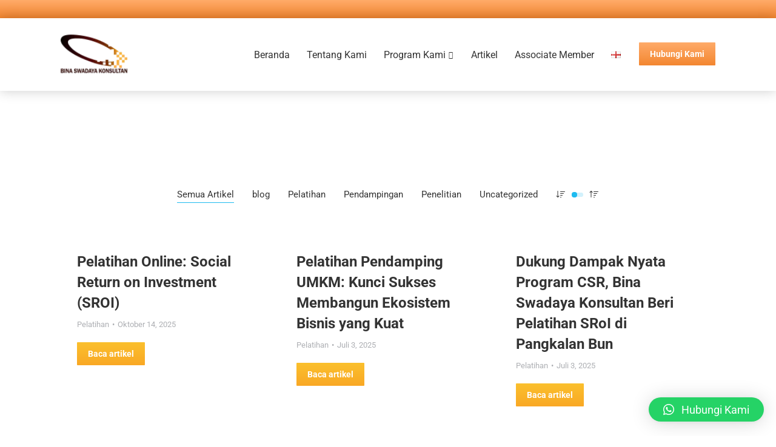

--- FILE ---
content_type: text/html; charset=UTF-8
request_url: https://www.bsk.co.id/tag/csr/
body_size: 88689
content:
<!DOCTYPE html> 
<html lang="id-ID" class="no-js"> 
<head>
<meta charset="UTF-8" />
<link rel="preload" href="https://www.bsk.co.id/wp-content/cache/fvm/min/1698387613-cssbcacba4c9e4af4420dc61d433c1f8f440d072ba7998da4576ddd9887efdd6.css" as="style" media="all" /> 
<link rel="preload" href="https://www.bsk.co.id/wp-content/cache/fvm/min/1698387613-css785c78834cc7f42f4812e3bd140eb2132448d3910f841c7215b78c30eb451.css" as="style" media="all" /> 
<link rel="preload" href="https://www.bsk.co.id/wp-content/cache/fvm/min/1698387613-csse5d9abb8405aaa34c6e7536dcbbacc8b09ea87f5554c2527c216a161a27f5.css" as="style" media="all" /> 
<link rel="preload" href="https://www.bsk.co.id/wp-content/cache/fvm/min/1698387613-cssff168254207207e7bd12556581f12d37f724b8784b6ef10644b3e8f6d4fdd.css" as="style" media="all" /> 
<link rel="preload" href="https://www.bsk.co.id/wp-content/cache/fvm/min/1698387613-css663b72334c07d4042c8a8b07770cafcb8f43f54e6214b03a621f103a02433.css" as="style" media="all" /> 
<link rel="preload" href="https://www.bsk.co.id/wp-content/cache/fvm/min/1698387613-cssf7ac781a3d0566a97d6beac511c55b222479f80c1db5d9e66326d3a7541be.css" as="style" media="all" /> 
<link rel="preload" href="https://www.bsk.co.id/wp-content/cache/fvm/min/1698387613-css5d5d8a755b8aeb013f305ec5c12d8a130554bff7df555f3f08675f5bce641.css" as="style" media="all" /> 
<link rel="preload" href="https://www.bsk.co.id/wp-content/cache/fvm/min/1698387613-cssa0b0d8667a2e957a711767f0e1bcb6d658392165a6603d8b5142d28c88788.css" as="style" media="all" /> 
<link rel="preload" href="https://www.bsk.co.id/wp-content/cache/fvm/min/1698387613-css70334dc5631e0d284904f21d08b528fc81c1ac66a9e739b95384c801db7b5.css" as="style" media="all" /> 
<link rel="preload" href="https://www.bsk.co.id/wp-content/cache/fvm/min/1698387613-cssc981f937606e7b4da956afb67a5926d64c41fb16aea71158031e296ec4794.css" as="style" media="all" /> 
<link rel="preload" href="https://www.bsk.co.id/wp-content/cache/fvm/min/1698387613-cssc52113a9096541d922b0f93a1c08680fe951e76839d2b462007a149e98942.css" as="style" media="all" /> 
<link rel="preload" href="https://www.bsk.co.id/wp-content/cache/fvm/min/1698387613-css261ff74037afb2a9ef738b47311a410edf0a0752977169a921c65a6a46226.css" as="style" media="all" /> 
<link rel="preload" href="https://www.bsk.co.id/wp-content/cache/fvm/min/1698387613-css9a149b148d4401f46257e63910ae4465c9ced8e7db8e9d3a539a1795df9b9.css" as="style" media="all" /> 
<link rel="preload" href="https://www.bsk.co.id/wp-content/cache/fvm/min/1698387613-cssff3e5a0af6a0a05992ce9590621e568a1b9ff73a2b73ba99723548df563ce.css" as="style" media="all" /> 
<link rel="preload" href="https://www.bsk.co.id/wp-content/cache/fvm/min/1698387613-css0c1c9401664cb720c3734a12f040859acf524c454f591a698162785e5571d.css" as="style" media="all" /> 
<link rel="preload" href="https://www.bsk.co.id/wp-content/cache/fvm/min/1698387613-css95ae8d059cd1435797610792bffc56a4d3ac39b4cf3f4a0c0d0c1b2bf6688.css" as="style" media="all" /> 
<link rel="preload" href="https://www.bsk.co.id/wp-content/cache/fvm/min/1698387613-css2c97b2d8beae4a50675f76c505951b492c796ad7c49b957b8772de1eec9fc.css" as="style" media="all" /> 
<link rel="preload" href="https://www.bsk.co.id/wp-content/cache/fvm/min/1698387613-cssf4bc6cc3075a69f76d4e13f93c888a080c26ff642f8dddcd03f848731df63.css" as="style" media="all" /> 
<link rel="preload" href="https://www.bsk.co.id/wp-content/cache/fvm/min/1698387613-cssb5d214500d2cccd87f18d0469e1d6a42f5005ce449399df36c9eb9f906ef6.css" as="style" media="all" /> 
<link rel="preload" href="https://www.bsk.co.id/wp-content/cache/fvm/min/1698387613-cssd3b1d0c6417457e083c33e72334bcabdf54cf6223ecc3001c4d20085e9308.css" as="style" media="all" /> 
<link rel="preload" href="https://www.bsk.co.id/wp-content/cache/fvm/min/1698387613-cssdea44a3dd781b546161463393fa34053faad1f87673306ad96d3877a401c4.css" as="style" media="all" /> 
<link rel="preload" href="https://www.bsk.co.id/wp-content/cache/fvm/min/1698387613-cssf1a3ef87a534af38b187b3f9a821353336a263f0246b0655f0aa759c22e1f.css" as="style" media="all" /> 
<link rel="preload" href="https://www.bsk.co.id/wp-content/cache/fvm/min/1698387613-css27df72000dc2cd8babae7cee7cd3384646c555475bb69e74d01a833bfdf68.css" as="style" media="all" /> 
<link rel="preload" href="https://www.bsk.co.id/wp-content/cache/fvm/min/1698387613-cssdf47b22ba5eddf2f03189cf575b7ea8d8d576e0bd2a171b8140954d907aca.css" as="style" media="all" /> 
<link rel="preload" href="https://www.bsk.co.id/wp-content/cache/fvm/min/1698387613-cssef4aca17ce48355bf951bfe72555280049fb4a51e822bae1e84ec8610aeb4.css" as="style" media="all" /> 
<link rel="preload" href="https://www.bsk.co.id/wp-content/cache/fvm/min/1698387613-css1cdff9329baed26799c587385ab6655c88e5e3f154b710c839a263002045f.css" as="style" media="all" /> 
<link rel="preload" href="https://www.bsk.co.id/wp-content/cache/fvm/min/1698387613-cssf36f4aa71885b344b6a362bbf96dec3f00a0640a35e3ec8c0cda13d3ccc6a.css" as="style" media="all" /> 
<link rel="preload" href="https://www.bsk.co.id/wp-content/cache/fvm/min/1698387613-css51bdd277dc1c0dfdaaeee720842213bbb96eda2dcf625e4b8e3c50e2cd4f3.css" as="style" media="all" /> 
<link rel="preload" href="https://www.bsk.co.id/wp-content/cache/fvm/min/1698387613-css21f9007989b493815bda4bf8eb1ff658144155f60e736f14af942913a732b.css" as="style" media="all" /> 
<link rel="preload" href="https://www.bsk.co.id/wp-content/cache/fvm/min/1698387613-css4febade0c4e5b414e07142ffeabccb650b3e51b45f6130b60ed69f0e6ab66.css" as="style" media="all" /> 
<link rel="preload" href="https://www.bsk.co.id/wp-content/cache/fvm/min/1698387613-css66abf80ff0b95c951bd94deaf0bbdd71284b80f47e43f6a96998759b5ae61.css" as="style" media="all" /> 
<link rel="preload" href="https://www.bsk.co.id/wp-content/cache/fvm/min/1698387613-css22bfe3fd6ef5ef23f46f91189a6584d473f36d868f3a25caac1a9d9711d86.css" as="style" media="all" /> 
<link rel="preload" href="https://www.bsk.co.id/wp-content/cache/fvm/min/1698387613-css6911fe45fd7407fa37251fc3f7b0de69536efaa42e160cbf2b8f23ee98fd3.css" as="style" media="all" /> 
<link rel="preload" href="https://www.bsk.co.id/wp-content/cache/fvm/min/1698387613-cssc71e068f90648f7bd5bd4ee7644a016a2a8b801e7c26b3049c1b968c7bcd3.css" as="style" media="all" /> 
<link rel="preload" href="https://www.bsk.co.id/wp-content/cache/fvm/min/1698387613-cssafd1f70fcd19e972461b9baa8e0ba4d72c44384ce60fd61fd4d6cb6a85afe.css" as="style" media="all" /> 
<link rel="preload" href="https://www.bsk.co.id/wp-content/cache/fvm/min/1698387613-cssb3c599e8722482595b2d82e2f6a5476e83a8a820ec374b20f81fcef108172.css" as="style" media="all" /> 
<link rel="preload" href="https://www.bsk.co.id/wp-content/cache/fvm/min/1698387613-cssd2c68e2c5ad54935e3897be0118f22cf91b9f2a19aa3e283ee47bced22b47.css" as="style" media="all" /> 
<link rel="preload" href="https://www.bsk.co.id/wp-content/cache/fvm/min/1698387613-cssd928e0ad5371d84e598efb86d432f3e595b9bf3ceee80d25522b3489456de.css" as="style" media="all" /> 
<link rel="preload" href="https://www.bsk.co.id/wp-content/cache/fvm/min/1698387613-css9bd42dc0c1c4064f2afcd1cbb25ce2a9868666913e083507180d2f8b4ef74.css" as="style" media="all" />
<script data-cfasync="false">if(navigator.userAgent.match(/MSIE|Internet Explorer/i)||navigator.userAgent.match(/Trident\/7\..*?rv:11/i)){var href=document.location.href;if(!href.match(/[?&]iebrowser/)){if(href.indexOf("?")==-1){if(href.indexOf("#")==-1){document.location.href=href+"?iebrowser=1"}else{document.location.href=href.replace("#","?iebrowser=1#")}}else{if(href.indexOf("#")==-1){document.location.href=href+"&iebrowser=1"}else{document.location.href=href.replace("#","&iebrowser=1#")}}}}</script>
<script data-cfasync="false">class FVMLoader{constructor(e){this.triggerEvents=e,this.eventOptions={passive:!0},this.userEventListener=this.triggerListener.bind(this),this.delayedScripts={normal:[],async:[],defer:[]},this.allJQueries=[]}_addUserInteractionListener(e){this.triggerEvents.forEach(t=>window.addEventListener(t,e.userEventListener,e.eventOptions))}_removeUserInteractionListener(e){this.triggerEvents.forEach(t=>window.removeEventListener(t,e.userEventListener,e.eventOptions))}triggerListener(){this._removeUserInteractionListener(this),"loading"===document.readyState?document.addEventListener("DOMContentLoaded",this._loadEverythingNow.bind(this)):this._loadEverythingNow()}async _loadEverythingNow(){this._runAllDelayedCSS(),this._delayEventListeners(),this._delayJQueryReady(this),this._handleDocumentWrite(),this._registerAllDelayedScripts(),await this._loadScriptsFromList(this.delayedScripts.normal),await this._loadScriptsFromList(this.delayedScripts.defer),await this._loadScriptsFromList(this.delayedScripts.async),await this._triggerDOMContentLoaded(),await this._triggerWindowLoad(),window.dispatchEvent(new Event("wpr-allScriptsLoaded"))}_registerAllDelayedScripts(){document.querySelectorAll("script[type=fvmdelay]").forEach(e=>{e.hasAttribute("src")?e.hasAttribute("async")&&!1!==e.async?this.delayedScripts.async.push(e):e.hasAttribute("defer")&&!1!==e.defer||"module"===e.getAttribute("data-type")?this.delayedScripts.defer.push(e):this.delayedScripts.normal.push(e):this.delayedScripts.normal.push(e)})}_runAllDelayedCSS(){document.querySelectorAll("link[rel=fvmdelay]").forEach(e=>{e.setAttribute("rel","stylesheet")})}async _transformScript(e){return await this._requestAnimFrame(),new Promise(t=>{const n=document.createElement("script");let r;[...e.attributes].forEach(e=>{let t=e.nodeName;"type"!==t&&("data-type"===t&&(t="type",r=e.nodeValue),n.setAttribute(t,e.nodeValue))}),e.hasAttribute("src")?(n.addEventListener("load",t),n.addEventListener("error",t)):(n.text=e.text,t()),e.parentNode.replaceChild(n,e)})}async _loadScriptsFromList(e){const t=e.shift();return t?(await this._transformScript(t),this._loadScriptsFromList(e)):Promise.resolve()}_delayEventListeners(){let e={};function t(t,n){!function(t){function n(n){return e[t].eventsToRewrite.indexOf(n)>=0?"wpr-"+n:n}e[t]||(e[t]={originalFunctions:{add:t.addEventListener,remove:t.removeEventListener},eventsToRewrite:[]},t.addEventListener=function(){arguments[0]=n(arguments[0]),e[t].originalFunctions.add.apply(t,arguments)},t.removeEventListener=function(){arguments[0]=n(arguments[0]),e[t].originalFunctions.remove.apply(t,arguments)})}(t),e[t].eventsToRewrite.push(n)}function n(e,t){let n=e[t];Object.defineProperty(e,t,{get:()=>n||function(){},set(r){e["wpr"+t]=n=r}})}t(document,"DOMContentLoaded"),t(window,"DOMContentLoaded"),t(window,"load"),t(window,"pageshow"),t(document,"readystatechange"),n(document,"onreadystatechange"),n(window,"onload"),n(window,"onpageshow")}_delayJQueryReady(e){let t=window.jQuery;Object.defineProperty(window,"jQuery",{get:()=>t,set(n){if(n&&n.fn&&!e.allJQueries.includes(n)){n.fn.ready=n.fn.init.prototype.ready=function(t){e.domReadyFired?t.bind(document)(n):document.addEventListener("DOMContentLoaded2",()=>t.bind(document)(n))};const t=n.fn.on;n.fn.on=n.fn.init.prototype.on=function(){if(this[0]===window){function e(e){return e.split(" ").map(e=>"load"===e||0===e.indexOf("load.")?"wpr-jquery-load":e).join(" ")}"string"==typeof arguments[0]||arguments[0]instanceof String?arguments[0]=e(arguments[0]):"object"==typeof arguments[0]&&Object.keys(arguments[0]).forEach(t=>{delete Object.assign(arguments[0],{[e(t)]:arguments[0][t]})[t]})}return t.apply(this,arguments),this},e.allJQueries.push(n)}t=n}})}async _triggerDOMContentLoaded(){this.domReadyFired=!0,await this._requestAnimFrame(),document.dispatchEvent(new Event("DOMContentLoaded2")),await this._requestAnimFrame(),window.dispatchEvent(new Event("DOMContentLoaded2")),await this._requestAnimFrame(),document.dispatchEvent(new Event("wpr-readystatechange")),await this._requestAnimFrame(),document.wpronreadystatechange&&document.wpronreadystatechange()}async _triggerWindowLoad(){await this._requestAnimFrame(),window.dispatchEvent(new Event("wpr-load")),await this._requestAnimFrame(),window.wpronload&&window.wpronload(),await this._requestAnimFrame(),this.allJQueries.forEach(e=>e(window).trigger("wpr-jquery-load")),window.dispatchEvent(new Event("wpr-pageshow")),await this._requestAnimFrame(),window.wpronpageshow&&window.wpronpageshow()}_handleDocumentWrite(){const e=new Map;document.write=document.writeln=function(t){const n=document.currentScript,r=document.createRange(),i=n.parentElement;let a=e.get(n);void 0===a&&(a=n.nextSibling,e.set(n,a));const s=document.createDocumentFragment();r.setStart(s,0),s.appendChild(r.createContextualFragment(t)),i.insertBefore(s,a)}}async _requestAnimFrame(){return new Promise(e=>requestAnimationFrame(e))}static run(){const e=new FVMLoader(["keydown","mousemove","touchmove","touchstart","touchend","wheel"]);e._addUserInteractionListener(e)}}FVMLoader.run();</script>
<meta name="viewport" content="width=device-width, initial-scale=1, maximum-scale=1, user-scalable=0"><title>CSR &#8211; Bina Swadaya Konsultan</title>
<meta name='robots' content='max-image-preview:large' />
<link rel="alternate" type="application/rss+xml" title="Bina Swadaya Konsultan &raquo; Feed" href="https://www.bsk.co.id/feed/" />
<link rel="alternate" type="application/rss+xml" title="Bina Swadaya Konsultan &raquo; Umpan Komentar" href="https://www.bsk.co.id/comments/feed/" />
<link rel="alternate" type="application/rss+xml" title="Bina Swadaya Konsultan &raquo; CSR Umpan Tag" href="https://www.bsk.co.id/tag/csr/feed/" />
<meta name="google-adsense-platform-account" content="ca-host-pub-2644536267352236">
<meta name="google-adsense-platform-domain" content="sitekit.withgoogle.com"> 
<link rel="profile" href="https://gmpg.org/xfn/11" /> 
<link rel='stylesheet' id='wp-block-library-css' href='https://www.bsk.co.id/wp-content/cache/fvm/min/1698387613-cssbcacba4c9e4af4420dc61d433c1f8f440d072ba7998da4576ddd9887efdd6.css' type='text/css' media='all' /> 
<style id='wp-block-library-theme-inline-css' type='text/css' media="all">.wp-block-audio figcaption{color:#555;font-size:13px;text-align:center}.is-dark-theme .wp-block-audio figcaption{color:hsla(0,0%,100%,.65)}.wp-block-audio{margin:0 0 1em}.wp-block-code{border:1px solid #ccc;border-radius:4px;font-family:Menlo,Consolas,monaco,monospace;padding:.8em 1em}.wp-block-embed figcaption{color:#555;font-size:13px;text-align:center}.is-dark-theme .wp-block-embed figcaption{color:hsla(0,0%,100%,.65)}.wp-block-embed{margin:0 0 1em}.blocks-gallery-caption{color:#555;font-size:13px;text-align:center}.is-dark-theme .blocks-gallery-caption{color:hsla(0,0%,100%,.65)}.wp-block-image figcaption{color:#555;font-size:13px;text-align:center}.is-dark-theme .wp-block-image figcaption{color:hsla(0,0%,100%,.65)}.wp-block-image{margin:0 0 1em}.wp-block-pullquote{border-bottom:4px solid;border-top:4px solid;color:currentColor;margin-bottom:1.75em}.wp-block-pullquote cite,.wp-block-pullquote footer,.wp-block-pullquote__citation{color:currentColor;font-size:.8125em;font-style:normal;text-transform:uppercase}.wp-block-quote{border-left:.25em solid;margin:0 0 1.75em;padding-left:1em}.wp-block-quote cite,.wp-block-quote footer{color:currentColor;font-size:.8125em;font-style:normal;position:relative}.wp-block-quote.has-text-align-right{border-left:none;border-right:.25em solid;padding-left:0;padding-right:1em}.wp-block-quote.has-text-align-center{border:none;padding-left:0}.wp-block-quote.is-large,.wp-block-quote.is-style-large,.wp-block-quote.is-style-plain{border:none}.wp-block-search .wp-block-search__label{font-weight:700}.wp-block-search__button{border:1px solid #ccc;padding:.375em .625em}:where(.wp-block-group.has-background){padding:1.25em 2.375em}.wp-block-separator.has-css-opacity{opacity:.4}.wp-block-separator{border:none;border-bottom:2px solid;margin-left:auto;margin-right:auto}.wp-block-separator.has-alpha-channel-opacity{opacity:1}.wp-block-separator:not(.is-style-wide):not(.is-style-dots){width:100px}.wp-block-separator.has-background:not(.is-style-dots){border-bottom:none;height:1px}.wp-block-separator.has-background:not(.is-style-wide):not(.is-style-dots){height:2px}.wp-block-table{margin:0 0 1em}.wp-block-table td,.wp-block-table th{word-break:normal}.wp-block-table figcaption{color:#555;font-size:13px;text-align:center}.is-dark-theme .wp-block-table figcaption{color:hsla(0,0%,100%,.65)}.wp-block-video figcaption{color:#555;font-size:13px;text-align:center}.is-dark-theme .wp-block-video figcaption{color:hsla(0,0%,100%,.65)}.wp-block-video{margin:0 0 1em}.wp-block-template-part.has-background{margin-bottom:0;margin-top:0;padding:1.25em 2.375em}</style> 
<style id='classic-theme-styles-inline-css' type='text/css' media="all">/*! This file is auto-generated */ .wp-block-button__link{color:#fff;background-color:#32373c;border-radius:9999px;box-shadow:none;text-decoration:none;padding:calc(.667em + 2px) calc(1.333em + 2px);font-size:1.125em}.wp-block-file__button{background:#32373c;color:#fff;text-decoration:none}</style> 
<style id='global-styles-inline-css' type='text/css' media="all">body{--wp--preset--color--black:#000000;--wp--preset--color--cyan-bluish-gray:#abb8c3;--wp--preset--color--white:#FFF;--wp--preset--color--pale-pink:#f78da7;--wp--preset--color--vivid-red:#cf2e2e;--wp--preset--color--luminous-vivid-orange:#ff6900;--wp--preset--color--luminous-vivid-amber:#fcb900;--wp--preset--color--light-green-cyan:#7bdcb5;--wp--preset--color--vivid-green-cyan:#00d084;--wp--preset--color--pale-cyan-blue:#8ed1fc;--wp--preset--color--vivid-cyan-blue:#0693e3;--wp--preset--color--vivid-purple:#9b51e0;--wp--preset--color--accent:#1ebbf0;--wp--preset--color--dark-gray:#111;--wp--preset--color--light-gray:#767676;--wp--preset--gradient--vivid-cyan-blue-to-vivid-purple:linear-gradient(135deg,rgba(6,147,227,1) 0%,rgb(155,81,224) 100%);--wp--preset--gradient--light-green-cyan-to-vivid-green-cyan:linear-gradient(135deg,rgb(122,220,180) 0%,rgb(0,208,130) 100%);--wp--preset--gradient--luminous-vivid-amber-to-luminous-vivid-orange:linear-gradient(135deg,rgba(252,185,0,1) 0%,rgba(255,105,0,1) 100%);--wp--preset--gradient--luminous-vivid-orange-to-vivid-red:linear-gradient(135deg,rgba(255,105,0,1) 0%,rgb(207,46,46) 100%);--wp--preset--gradient--very-light-gray-to-cyan-bluish-gray:linear-gradient(135deg,rgb(238,238,238) 0%,rgb(169,184,195) 100%);--wp--preset--gradient--cool-to-warm-spectrum:linear-gradient(135deg,rgb(74,234,220) 0%,rgb(151,120,209) 20%,rgb(207,42,186) 40%,rgb(238,44,130) 60%,rgb(251,105,98) 80%,rgb(254,248,76) 100%);--wp--preset--gradient--blush-light-purple:linear-gradient(135deg,rgb(255,206,236) 0%,rgb(152,150,240) 100%);--wp--preset--gradient--blush-bordeaux:linear-gradient(135deg,rgb(254,205,165) 0%,rgb(254,45,45) 50%,rgb(107,0,62) 100%);--wp--preset--gradient--luminous-dusk:linear-gradient(135deg,rgb(255,203,112) 0%,rgb(199,81,192) 50%,rgb(65,88,208) 100%);--wp--preset--gradient--pale-ocean:linear-gradient(135deg,rgb(255,245,203) 0%,rgb(182,227,212) 50%,rgb(51,167,181) 100%);--wp--preset--gradient--electric-grass:linear-gradient(135deg,rgb(202,248,128) 0%,rgb(113,206,126) 100%);--wp--preset--gradient--midnight:linear-gradient(135deg,rgb(2,3,129) 0%,rgb(40,116,252) 100%);--wp--preset--font-size--small:13px;--wp--preset--font-size--medium:20px;--wp--preset--font-size--large:36px;--wp--preset--font-size--x-large:42px;--wp--preset--spacing--20:0.44rem;--wp--preset--spacing--30:0.67rem;--wp--preset--spacing--40:1rem;--wp--preset--spacing--50:1.5rem;--wp--preset--spacing--60:2.25rem;--wp--preset--spacing--70:3.38rem;--wp--preset--spacing--80:5.06rem;--wp--preset--shadow--natural:6px 6px 9px rgba(0, 0, 0, 0.2);--wp--preset--shadow--deep:12px 12px 50px rgba(0, 0, 0, 0.4);--wp--preset--shadow--sharp:6px 6px 0px rgba(0, 0, 0, 0.2);--wp--preset--shadow--outlined:6px 6px 0px -3px rgba(255, 255, 255, 1), 6px 6px rgba(0, 0, 0, 1);--wp--preset--shadow--crisp:6px 6px 0px rgba(0, 0, 0, 1)}:where(.is-layout-flex){gap:.5em}:where(.is-layout-grid){gap:.5em}body .is-layout-flow>.alignleft{float:left;margin-inline-start:0;margin-inline-end:2em}body .is-layout-flow>.alignright{float:right;margin-inline-start:2em;margin-inline-end:0}body .is-layout-flow>.aligncenter{margin-left:auto!important;margin-right:auto!important}body .is-layout-constrained>.alignleft{float:left;margin-inline-start:0;margin-inline-end:2em}body .is-layout-constrained>.alignright{float:right;margin-inline-start:2em;margin-inline-end:0}body .is-layout-constrained>.aligncenter{margin-left:auto!important;margin-right:auto!important}body .is-layout-constrained>:where(:not(.alignleft):not(.alignright):not(.alignfull)){max-width:var(--wp--style--global--content-size);margin-left:auto!important;margin-right:auto!important}body .is-layout-constrained>.alignwide{max-width:var(--wp--style--global--wide-size)}body .is-layout-flex{display:flex}body .is-layout-flex{flex-wrap:wrap;align-items:center}body .is-layout-flex>*{margin:0}body .is-layout-grid{display:grid}body .is-layout-grid>*{margin:0}:where(.wp-block-columns.is-layout-flex){gap:2em}:where(.wp-block-columns.is-layout-grid){gap:2em}:where(.wp-block-post-template.is-layout-flex){gap:1.25em}:where(.wp-block-post-template.is-layout-grid){gap:1.25em}.has-black-color{color:var(--wp--preset--color--black)!important}.has-cyan-bluish-gray-color{color:var(--wp--preset--color--cyan-bluish-gray)!important}.has-white-color{color:var(--wp--preset--color--white)!important}.has-pale-pink-color{color:var(--wp--preset--color--pale-pink)!important}.has-vivid-red-color{color:var(--wp--preset--color--vivid-red)!important}.has-luminous-vivid-orange-color{color:var(--wp--preset--color--luminous-vivid-orange)!important}.has-luminous-vivid-amber-color{color:var(--wp--preset--color--luminous-vivid-amber)!important}.has-light-green-cyan-color{color:var(--wp--preset--color--light-green-cyan)!important}.has-vivid-green-cyan-color{color:var(--wp--preset--color--vivid-green-cyan)!important}.has-pale-cyan-blue-color{color:var(--wp--preset--color--pale-cyan-blue)!important}.has-vivid-cyan-blue-color{color:var(--wp--preset--color--vivid-cyan-blue)!important}.has-vivid-purple-color{color:var(--wp--preset--color--vivid-purple)!important}.has-black-background-color{background-color:var(--wp--preset--color--black)!important}.has-cyan-bluish-gray-background-color{background-color:var(--wp--preset--color--cyan-bluish-gray)!important}.has-white-background-color{background-color:var(--wp--preset--color--white)!important}.has-pale-pink-background-color{background-color:var(--wp--preset--color--pale-pink)!important}.has-vivid-red-background-color{background-color:var(--wp--preset--color--vivid-red)!important}.has-luminous-vivid-orange-background-color{background-color:var(--wp--preset--color--luminous-vivid-orange)!important}.has-luminous-vivid-amber-background-color{background-color:var(--wp--preset--color--luminous-vivid-amber)!important}.has-light-green-cyan-background-color{background-color:var(--wp--preset--color--light-green-cyan)!important}.has-vivid-green-cyan-background-color{background-color:var(--wp--preset--color--vivid-green-cyan)!important}.has-pale-cyan-blue-background-color{background-color:var(--wp--preset--color--pale-cyan-blue)!important}.has-vivid-cyan-blue-background-color{background-color:var(--wp--preset--color--vivid-cyan-blue)!important}.has-vivid-purple-background-color{background-color:var(--wp--preset--color--vivid-purple)!important}.has-black-border-color{border-color:var(--wp--preset--color--black)!important}.has-cyan-bluish-gray-border-color{border-color:var(--wp--preset--color--cyan-bluish-gray)!important}.has-white-border-color{border-color:var(--wp--preset--color--white)!important}.has-pale-pink-border-color{border-color:var(--wp--preset--color--pale-pink)!important}.has-vivid-red-border-color{border-color:var(--wp--preset--color--vivid-red)!important}.has-luminous-vivid-orange-border-color{border-color:var(--wp--preset--color--luminous-vivid-orange)!important}.has-luminous-vivid-amber-border-color{border-color:var(--wp--preset--color--luminous-vivid-amber)!important}.has-light-green-cyan-border-color{border-color:var(--wp--preset--color--light-green-cyan)!important}.has-vivid-green-cyan-border-color{border-color:var(--wp--preset--color--vivid-green-cyan)!important}.has-pale-cyan-blue-border-color{border-color:var(--wp--preset--color--pale-cyan-blue)!important}.has-vivid-cyan-blue-border-color{border-color:var(--wp--preset--color--vivid-cyan-blue)!important}.has-vivid-purple-border-color{border-color:var(--wp--preset--color--vivid-purple)!important}.has-vivid-cyan-blue-to-vivid-purple-gradient-background{background:var(--wp--preset--gradient--vivid-cyan-blue-to-vivid-purple)!important}.has-light-green-cyan-to-vivid-green-cyan-gradient-background{background:var(--wp--preset--gradient--light-green-cyan-to-vivid-green-cyan)!important}.has-luminous-vivid-amber-to-luminous-vivid-orange-gradient-background{background:var(--wp--preset--gradient--luminous-vivid-amber-to-luminous-vivid-orange)!important}.has-luminous-vivid-orange-to-vivid-red-gradient-background{background:var(--wp--preset--gradient--luminous-vivid-orange-to-vivid-red)!important}.has-very-light-gray-to-cyan-bluish-gray-gradient-background{background:var(--wp--preset--gradient--very-light-gray-to-cyan-bluish-gray)!important}.has-cool-to-warm-spectrum-gradient-background{background:var(--wp--preset--gradient--cool-to-warm-spectrum)!important}.has-blush-light-purple-gradient-background{background:var(--wp--preset--gradient--blush-light-purple)!important}.has-blush-bordeaux-gradient-background{background:var(--wp--preset--gradient--blush-bordeaux)!important}.has-luminous-dusk-gradient-background{background:var(--wp--preset--gradient--luminous-dusk)!important}.has-pale-ocean-gradient-background{background:var(--wp--preset--gradient--pale-ocean)!important}.has-electric-grass-gradient-background{background:var(--wp--preset--gradient--electric-grass)!important}.has-midnight-gradient-background{background:var(--wp--preset--gradient--midnight)!important}.has-small-font-size{font-size:var(--wp--preset--font-size--small)!important}.has-medium-font-size{font-size:var(--wp--preset--font-size--medium)!important}.has-large-font-size{font-size:var(--wp--preset--font-size--large)!important}.has-x-large-font-size{font-size:var(--wp--preset--font-size--x-large)!important}.wp-block-navigation a:where(:not(.wp-element-button)){color:inherit}:where(.wp-block-post-template.is-layout-flex){gap:1.25em}:where(.wp-block-post-template.is-layout-grid){gap:1.25em}:where(.wp-block-columns.is-layout-flex){gap:2em}:where(.wp-block-columns.is-layout-grid){gap:2em}.wp-block-pullquote{font-size:1.5em;line-height:1.6}</style> 
<link rel='stylesheet' id='contact-form-7-css' href='https://www.bsk.co.id/wp-content/cache/fvm/min/1698387613-css785c78834cc7f42f4812e3bd140eb2132448d3910f841c7215b78c30eb451.css' type='text/css' media='all' /> 
<link rel='stylesheet' id='stm-stm-css' href='https://www.bsk.co.id/wp-content/cache/fvm/min/1698387613-csse5d9abb8405aaa34c6e7536dcbbacc8b09ea87f5554c2527c216a161a27f5.css' type='text/css' media='all' /> 
<link rel='stylesheet' id='dflip-icons-style-css' href='https://www.bsk.co.id/wp-content/cache/fvm/min/1698387613-cssff168254207207e7bd12556581f12d37f724b8784b6ef10644b3e8f6d4fdd.css' type='text/css' media='all' /> 
<link rel='stylesheet' id='dflip-style-css' href='https://www.bsk.co.id/wp-content/cache/fvm/min/1698387613-css663b72334c07d4042c8a8b07770cafcb8f43f54e6214b03a621f103a02433.css' type='text/css' media='all' /> 
<link rel='stylesheet' id='elementor-icons-css' href='https://www.bsk.co.id/wp-content/cache/fvm/min/1698387613-cssf7ac781a3d0566a97d6beac511c55b222479f80c1db5d9e66326d3a7541be.css' type='text/css' media='all' /> 
<link rel='stylesheet' id='elementor-frontend-css' href='https://www.bsk.co.id/wp-content/cache/fvm/min/1698387613-css5d5d8a755b8aeb013f305ec5c12d8a130554bff7df555f3f08675f5bce641.css' type='text/css' media='all' /> 
<link rel='stylesheet' id='swiper-css' href='https://www.bsk.co.id/wp-content/cache/fvm/min/1698387613-cssa0b0d8667a2e957a711767f0e1bcb6d658392165a6603d8b5142d28c88788.css' type='text/css' media='all' /> 
<link rel='stylesheet' id='elementor-post-7109-css' href='https://www.bsk.co.id/wp-content/cache/fvm/min/1698387613-css70334dc5631e0d284904f21d08b528fc81c1ac66a9e739b95384c801db7b5.css' type='text/css' media='all' /> 
<link rel='stylesheet' id='elementor-pro-css' href='https://www.bsk.co.id/wp-content/cache/fvm/min/1698387613-cssc981f937606e7b4da956afb67a5926d64c41fb16aea71158031e296ec4794.css' type='text/css' media='all' /> 
<link rel='stylesheet' id='font-awesome-5-all-css' href='https://www.bsk.co.id/wp-content/cache/fvm/min/1698387613-cssc52113a9096541d922b0f93a1c08680fe951e76839d2b462007a149e98942.css' type='text/css' media='all' /> 
<link rel='stylesheet' id='font-awesome-4-shim-css' href='https://www.bsk.co.id/wp-content/cache/fvm/min/1698387613-css261ff74037afb2a9ef738b47311a410edf0a0752977169a921c65a6a46226.css' type='text/css' media='all' /> 
<link rel='stylesheet' id='elementor-global-css' href='https://www.bsk.co.id/wp-content/cache/fvm/min/1698387613-css9a149b148d4401f46257e63910ae4465c9ced8e7db8e9d3a539a1795df9b9.css' type='text/css' media='all' /> 
<link rel='stylesheet' id='elementor-post-93052-css' href='https://www.bsk.co.id/wp-content/cache/fvm/min/1698387613-cssff3e5a0af6a0a05992ce9590621e568a1b9ff73a2b73ba99723548df563ce.css' type='text/css' media='all' /> 
<link rel='stylesheet' id='elementor-post-8755-css' href='https://www.bsk.co.id/wp-content/cache/fvm/min/1698387613-css0c1c9401664cb720c3734a12f040859acf524c454f591a698162785e5571d.css' type='text/css' media='all' /> 
<link rel='stylesheet' id='elementor-post-8868-css' href='https://www.bsk.co.id/wp-content/cache/fvm/min/1698387613-css95ae8d059cd1435797610792bffc56a4d3ac39b4cf3f4a0c0d0c1b2bf6688.css' type='text/css' media='all' /> 
<link rel='stylesheet' id='qlwapp-css' href='https://www.bsk.co.id/wp-content/cache/fvm/min/1698387613-css2c97b2d8beae4a50675f76c505951b492c796ad7c49b957b8772de1eec9fc.css' type='text/css' media='all' /> 
<link rel='stylesheet' id='dt-main-css' href='https://www.bsk.co.id/wp-content/cache/fvm/min/1698387613-cssf4bc6cc3075a69f76d4e13f93c888a080c26ff642f8dddcd03f848731df63.css' type='text/css' media='all' /> 
<style id='dt-main-inline-css' type='text/css' media="all">body #load{display:block;height:100%;overflow:hidden;position:fixed;width:100%;z-index:9901;opacity:1;visibility:visible;transition:all .35s ease-out}.load-wrap{width:100%;height:100%;background-position:center center;background-repeat:no-repeat;text-align:center;display:-ms-flexbox;display:-ms-flex;display:flex;-ms-align-items:center;-ms-flex-align:center;align-items:center;-ms-flex-flow:column wrap;flex-flow:column wrap;-ms-flex-pack:center;-ms-justify-content:center;justify-content:center}.load-wrap>svg{position:absolute;top:50%;left:50%;transform:translate(-50%,-50%)}#load{background:var(--the7-elementor-beautiful-loading-bg,#ffffff);--the7-beautiful-spinner-color2:var(--the7-beautiful-spinner-color,rgba(51,51,51,0.25))}</style> 
<link rel='stylesheet' id='the7-custom-scrollbar-css' href='https://www.bsk.co.id/wp-content/cache/fvm/min/1698387613-cssb5d214500d2cccd87f18d0469e1d6a42f5005ce449399df36c9eb9f906ef6.css' type='text/css' media='all' /> 
<link rel='stylesheet' id='the7-core-css' href='https://www.bsk.co.id/wp-content/cache/fvm/min/1698387613-cssd3b1d0c6417457e083c33e72334bcabdf54cf6223ecc3001c4d20085e9308.css' type='text/css' media='all' /> 
<link rel='stylesheet' id='the7-css-vars-css' href='https://www.bsk.co.id/wp-content/cache/fvm/min/1698387613-cssdea44a3dd781b546161463393fa34053faad1f87673306ad96d3877a401c4.css' type='text/css' media='all' /> 
<link rel='stylesheet' id='dt-custom-css' href='https://www.bsk.co.id/wp-content/cache/fvm/min/1698387613-cssf1a3ef87a534af38b187b3f9a821353336a263f0246b0655f0aa759c22e1f.css' type='text/css' media='all' /> 
<link rel='stylesheet' id='dt-media-css' href='https://www.bsk.co.id/wp-content/cache/fvm/min/1698387613-css27df72000dc2cd8babae7cee7cd3384646c555475bb69e74d01a833bfdf68.css' type='text/css' media='all' /> 
<link rel='stylesheet' id='the7-mega-menu-css' href='https://www.bsk.co.id/wp-content/cache/fvm/min/1698387613-cssdf47b22ba5eddf2f03189cf575b7ea8d8d576e0bd2a171b8140954d907aca.css' type='text/css' media='all' /> 
<link rel='stylesheet' id='the7-elements-albums-portfolio-css' href='https://www.bsk.co.id/wp-content/cache/fvm/min/1698387613-cssef4aca17ce48355bf951bfe72555280049fb4a51e822bae1e84ec8610aeb4.css' type='text/css' media='all' /> 
<link rel='stylesheet' id='the7-elements-css' href='https://www.bsk.co.id/wp-content/cache/fvm/min/1698387613-css1cdff9329baed26799c587385ab6655c88e5e3f154b710c839a263002045f.css' type='text/css' media='all' /> 
<link rel='stylesheet' id='style-css' href='https://www.bsk.co.id/wp-content/cache/fvm/min/1698387613-cssf36f4aa71885b344b6a362bbf96dec3f00a0640a35e3ec8c0cda13d3ccc6a.css' type='text/css' media='all' /> 
<link rel='stylesheet' id='the7-elementor-global-css' href='https://www.bsk.co.id/wp-content/cache/fvm/min/1698387613-css51bdd277dc1c0dfdaaeee720842213bbb96eda2dcf625e4b8e3c50e2cd4f3.css' type='text/css' media='all' /> 
<link rel='stylesheet' id='the7-filter-decorations-base-css' href='https://www.bsk.co.id/wp-content/cache/fvm/min/1698387613-css21f9007989b493815bda4bf8eb1ff658144155f60e736f14af942913a732b.css' type='text/css' media='all' /> 
<link rel='stylesheet' id='the7-simple-common-css' href='https://www.bsk.co.id/wp-content/cache/fvm/min/1698387613-css4febade0c4e5b414e07142ffeabccb650b3e51b45f6130b60ed69f0e6ab66.css' type='text/css' media='all' /> 
<link rel='stylesheet' id='the7_elements-css' href='https://www.bsk.co.id/wp-content/cache/fvm/min/1698387613-css66abf80ff0b95c951bd94deaf0bbdd71284b80f47e43f6a96998759b5ae61.css' type='text/css' media='all' /> 
<link rel='stylesheet' id='the7_horizontal-menu-css' href='https://www.bsk.co.id/wp-content/cache/fvm/min/1698387613-css22bfe3fd6ef5ef23f46f91189a6584d473f36d868f3a25caac1a9d9711d86.css' type='text/css' media='all' /> 
<link rel='stylesheet' id='the7-icon-box-widget-css' href='https://www.bsk.co.id/wp-content/cache/fvm/min/1698387613-css6911fe45fd7407fa37251fc3f7b0de69536efaa42e160cbf2b8f23ee98fd3.css' type='text/css' media='all' /> 
<link rel='stylesheet' id='google-fonts-1-css' href='https://www.bsk.co.id/wp-content/cache/fvm/min/1698387613-cssc71e068f90648f7bd5bd4ee7644a016a2a8b801e7c26b3049c1b968c7bcd3.css' type='text/css' media='all' /> 
<link rel='stylesheet' id='elementor-icons-shared-0-css' href='https://www.bsk.co.id/wp-content/cache/fvm/min/1698387613-cssafd1f70fcd19e972461b9baa8e0ba4d72c44384ce60fd61fd4d6cb6a85afe.css' type='text/css' media='all' /> 
<link rel='stylesheet' id='elementor-icons-fa-solid-css' href='https://www.bsk.co.id/wp-content/cache/fvm/min/1698387613-cssb3c599e8722482595b2d82e2f6a5476e83a8a820ec374b20f81fcef108172.css' type='text/css' media='all' /> 
<link rel='stylesheet' id='elementor-icons-fa-brands-css' href='https://www.bsk.co.id/wp-content/cache/fvm/min/1698387613-cssd2c68e2c5ad54935e3897be0118f22cf91b9f2a19aa3e283ee47bced22b47.css' type='text/css' media='all' /> 
<link rel='stylesheet' id='elementor-icons-the7-feather-css' href='https://www.bsk.co.id/wp-content/cache/fvm/min/1698387613-cssd928e0ad5371d84e598efb86d432f3e595b9bf3ceee80d25522b3489456de.css' type='text/css' media='all' /> 
<script type='text/javascript' src='https://www.bsk.co.id/wp-includes/js/jquery/jquery.min.js?ver=3.7.0' id='jquery-core-js'></script>
<script type='text/javascript' src='https://www.bsk.co.id/wp-includes/js/jquery/jquery-migrate.min.js?ver=3.4.1' id='jquery-migrate-js'></script>
<script type='text/javascript' src='https://www.bsk.co.id/wp-content/plugins/elementor/assets/lib/font-awesome/js/v4-shims.min.js?ver=3.15.3' id='font-awesome-4-shim-js'></script>
<script type='text/javascript' id='dt-above-fold-js-extra'>
/* <![CDATA[ */
var dtLocal = {"themeUrl":"https:\/\/www.bsk.co.id\/wp-content\/themes\/dt-the7","passText":"To view this protected post, enter the password below:","moreButtonText":{"loading":"Loading...","loadMore":"Load more"},"postID":"93656","ajaxurl":"https:\/\/www.bsk.co.id\/wp-admin\/admin-ajax.php","REST":{"baseUrl":"https:\/\/www.bsk.co.id\/wp-json\/the7\/v1","endpoints":{"sendMail":"\/send-mail"}},"contactMessages":{"required":"One or more fields have an error. Please check and try again.","terms":"Please accept the privacy policy.","fillTheCaptchaError":"Please, fill the captcha."},"captchaSiteKey":"","ajaxNonce":"9fe1a6d4d3","pageData":{"type":"archive","template":"page","layout":null},"themeSettings":{"smoothScroll":"off","lazyLoading":false,"desktopHeader":{"height":90},"ToggleCaptionEnabled":"disabled","ToggleCaption":"Navigation","floatingHeader":{"showAfter":94,"showMenu":false,"height":60,"logo":{"showLogo":false,"html":"<img class=\" preload-me\" src=\"https:\/\/www.bsk.co.id\/wp-content\/uploads\/2023\/09\/Logo-BSK-low.png\" srcset=\"https:\/\/www.bsk.co.id\/wp-content\/uploads\/2023\/09\/Logo-BSK-low.png 100w, https:\/\/www.bsk.co.id\/wp-content\/uploads\/2020\/09\/Logo-BSK-2023.png 300w\" width=\"100\" height=\"60\"   sizes=\"100px\" alt=\"Bina Swadaya Konsultan\" \/>","url":"https:\/\/www.bsk.co.id\/"}},"topLine":{"floatingTopLine":{"logo":{"showLogo":false,"html":""}}},"mobileHeader":{"firstSwitchPoint":992,"secondSwitchPoint":778,"firstSwitchPointHeight":60,"secondSwitchPointHeight":60,"mobileToggleCaptionEnabled":"disabled","mobileToggleCaption":"Menu"},"stickyMobileHeaderFirstSwitch":{"logo":{"html":"<img class=\" preload-me\" src=\"https:\/\/www.bsk.co.id\/wp-content\/uploads\/2023\/09\/Logo-BSK-low.png\" srcset=\"https:\/\/www.bsk.co.id\/wp-content\/uploads\/2023\/09\/Logo-BSK-low.png 100w, https:\/\/www.bsk.co.id\/wp-content\/uploads\/2020\/09\/Logo-BSK-2023.png 300w\" width=\"100\" height=\"60\"   sizes=\"100px\" alt=\"Bina Swadaya Konsultan\" \/>"}},"stickyMobileHeaderSecondSwitch":{"logo":{"html":"<img class=\" preload-me\" src=\"https:\/\/www.bsk.co.id\/wp-content\/uploads\/2023\/09\/Logo-BSK-low.png\" srcset=\"https:\/\/www.bsk.co.id\/wp-content\/uploads\/2023\/09\/Logo-BSK-low.png 100w, https:\/\/www.bsk.co.id\/wp-content\/uploads\/2020\/09\/Logo-BSK-2023.png 300w\" width=\"100\" height=\"60\"   sizes=\"100px\" alt=\"Bina Swadaya Konsultan\" \/>"}},"sidebar":{"switchPoint":992},"boxedWidth":"1280px"},"elementor":{"settings":{"container_width":1140}}};
var dtShare = {"shareButtonText":{"facebook":"Share on Facebook","twitter":"Tweet","pinterest":"Pin it","linkedin":"Share on Linkedin","whatsapp":"Share on Whatsapp"},"overlayOpacity":"85"};
/* ]]> */
</script>
<script type='text/javascript' src='https://www.bsk.co.id/wp-content/themes/dt-the7/js/above-the-fold.min.js?ver=11.8.1' id='dt-above-fold-js'></script>
<script type='text/javascript' src='https://www.googletagmanager.com/gtag/js?id=GT-MJBNJ4' id='google_gtagjs-js' async></script>
<script id="google_gtagjs-js-after" type="text/javascript">
window.dataLayer = window.dataLayer || [];function gtag(){dataLayer.push(arguments);}
gtag('set', 'linker', {"domains":["www.bsk.co.id"]} );
gtag("js", new Date());
gtag("set", "developer_id.dZTNiMT", true);
gtag("config", "GT-MJBNJ4");
</script>
<script data-cfasync="false"> var dFlipLocation = "https://www.bsk.co.id/wp-content/plugins/3d-flipbook-dflip-lite/assets/"; var dFlipWPGlobal = {"text":{"toggleSound":"Turn on\/off Sound","toggleThumbnails":"Toggle Thumbnails","toggleOutline":"Toggle Outline\/Bookmark","previousPage":"Previous Page","nextPage":"Next Page","toggleFullscreen":"Toggle Fullscreen","zoomIn":"Zoom In","zoomOut":"Zoom Out","toggleHelp":"Toggle Help","singlePageMode":"Single Page Mode","doublePageMode":"Double Page Mode","downloadPDFFile":"Download PDF File","gotoFirstPage":"Goto First Page","gotoLastPage":"Goto Last Page","share":"Share","mailSubject":"I wanted you to see this FlipBook","mailBody":"Check out this site {{url}}","loading":"DearFlip: Loading "},"moreControls":"download,pageMode,startPage,endPage,sound","hideControls":"","scrollWheel":"true","backgroundColor":"#777","backgroundImage":"","height":"auto","paddingLeft":"20","paddingRight":"20","controlsPosition":"bottom","duration":800,"soundEnable":"true","enableDownload":"true","enableAnnotation":"false","enableAnalytics":"false","webgl":"true","hard":"none","maxTextureSize":"1600","rangeChunkSize":"524288","zoomRatio":1.5,"stiffness":3,"pageMode":"0","singlePageMode":"0","pageSize":"0","autoPlay":"false","autoPlayDuration":5000,"autoPlayStart":"false","linkTarget":"2","sharePrefix":"dearflip-"};</script>
<style type="text/css" media="all">.recentcomments a{display:inline!important;padding:0!important;margin:0!important}</style>
<script type="text/javascript" id="the7-loader-script">
document.addEventListener("DOMContentLoaded", function(event) {
var load = document.getElementById("load");
if(!load.classList.contains('loader-removed')){
var removeLoading = setTimeout(function() {
load.className += " loader-removed";
}, 300);
}
});
</script>
<link rel="icon" href="https://www.bsk.co.id/wp-content/uploads/2020/09/cropped-icon-bsk-small-192x192.png" sizes="192x192" /> 
<style media="all">:root{--qlwapp-scheme-font-family:inherit;--qlwapp-scheme-font-size:18px;--qlwapp-scheme-icon-size:60px;--qlwapp-scheme-icon-font-size:24px;--qlwapp-button-animation-name:none}</style> 
<style id='the7-custom-inline-css' type='text/css' media="all">.sub-nav .menu-item i.fa,.sub-nav .menu-item i.fas,.sub-nav .menu-item i.far,.sub-nav .menu-item i.fab{text-align:center;width:1.25em}</style> 
</head>
<body id="the7-body" class="archive tag tag-csr tag-198 wp-custom-logo wp-embed-responsive the7-core-ver-2.7.6 dt-responsive-on right-mobile-menu-close-icon ouside-menu-close-icon mobile-hamburger-close-bg-enable mobile-hamburger-close-bg-hover-enable fade-medium-mobile-menu-close-icon fade-medium-menu-close-icon accent-gradient srcset-enabled btn-flat custom-btn-color custom-btn-hover-color sticky-mobile-header top-header first-switch-logo-left first-switch-menu-right second-switch-logo-left second-switch-menu-right right-mobile-menu layzr-loading-on popup-message-style the7-ver-11.8.1 elementor-page-8868 elementor-default elementor-kit-7109"> <div id="load" class="spinner-loader"> <div class="load-wrap">
<style type="text/css" media="all">[class*="the7-spinner-animate-"]{animation:spinner-animation 1s cubic-bezier(1,1,1,1) infinite;x:46.5px;y:40px;width:7px;height:20px;fill:var(--the7-beautiful-spinner-color2);opacity:.2}.the7-spinner-animate-2{animation-delay:0.083s}.the7-spinner-animate-3{animation-delay:0.166s}.the7-spinner-animate-4{animation-delay:0.25s}.the7-spinner-animate-5{animation-delay:0.33s}.the7-spinner-animate-6{animation-delay:0.416s}.the7-spinner-animate-7{animation-delay:0.5s}.the7-spinner-animate-8{animation-delay:0.58s}.the7-spinner-animate-9{animation-delay:0.666s}.the7-spinner-animate-10{animation-delay:0.75s}.the7-spinner-animate-11{animation-delay:0.83s}.the7-spinner-animate-12{animation-delay:0.916s}@keyframes spinner-animation{from{opacity:1}to{opacity:0}}</style> <svg width="75px" height="75px" xmlns="http://www.w3.org/2000/svg" viewBox="0 0 100 100" preserveAspectRatio="xMidYMid"> <rect class="the7-spinner-animate-1" rx="5" ry="5" transform="rotate(0 50 50) translate(0 -30)"></rect> <rect class="the7-spinner-animate-2" rx="5" ry="5" transform="rotate(30 50 50) translate(0 -30)"></rect> <rect class="the7-spinner-animate-3" rx="5" ry="5" transform="rotate(60 50 50) translate(0 -30)"></rect> <rect class="the7-spinner-animate-4" rx="5" ry="5" transform="rotate(90 50 50) translate(0 -30)"></rect> <rect class="the7-spinner-animate-5" rx="5" ry="5" transform="rotate(120 50 50) translate(0 -30)"></rect> <rect class="the7-spinner-animate-6" rx="5" ry="5" transform="rotate(150 50 50) translate(0 -30)"></rect> <rect class="the7-spinner-animate-7" rx="5" ry="5" transform="rotate(180 50 50) translate(0 -30)"></rect> <rect class="the7-spinner-animate-8" rx="5" ry="5" transform="rotate(210 50 50) translate(0 -30)"></rect> <rect class="the7-spinner-animate-9" rx="5" ry="5" transform="rotate(240 50 50) translate(0 -30)"></rect> <rect class="the7-spinner-animate-10" rx="5" ry="5" transform="rotate(270 50 50) translate(0 -30)"></rect> <rect class="the7-spinner-animate-11" rx="5" ry="5" transform="rotate(300 50 50) translate(0 -30)"></rect> <rect class="the7-spinner-animate-12" rx="5" ry="5" transform="rotate(330 50 50) translate(0 -30)"></rect> </svg></div> </div> <div id="page" > <a class="skip-link screen-reader-text" href="#content">Skip to content</a> <div data-elementor-type="header" data-elementor-id="93052" class="elementor elementor-93052 elementor-location-header" data-elementor-post-type="elementor_library"> <section class="elementor-section elementor-top-section elementor-element elementor-element-03ae6f0 elementor-section-full_width elementor-section-height-default elementor-section-height-default" data-id="03ae6f0" data-element_type="section" data-settings="{&quot;background_background&quot;:&quot;gradient&quot;}"> <div class="elementor-container elementor-column-gap-default"> <div class="elementor-column elementor-col-100 elementor-top-column elementor-element elementor-element-0c9f477" data-id="0c9f477" data-element_type="column"> <div class="elementor-widget-wrap elementor-element-populated"> <div class="elementor-element elementor-element-b377df1 elementor-widget elementor-widget-spacer" data-id="b377df1" data-element_type="widget" data-widget_type="spacer.default"> <div class="elementor-widget-container"> <div class="elementor-spacer"> <div class="elementor-spacer-inner"></div> </div> </div> </div> </div> </div> </div> </section> <header class="elementor-section elementor-top-section elementor-element elementor-element-468e91a elementor-section-height-min-height elementor-section-items-stretch the7-e-sticky-effect-yes the7-e-sticky-row-yes elementor-section-boxed elementor-section-height-default" data-id="468e91a" data-element_type="section" data-settings="{&quot;background_background&quot;:&quot;classic&quot;,&quot;the7_sticky_effects&quot;:&quot;yes&quot;,&quot;the7_sticky_row&quot;:&quot;yes&quot;,&quot;the7_sticky_effects_offset&quot;:80,&quot;the7_sticky_row_devices&quot;:[&quot;desktop&quot;,&quot;tablet&quot;,&quot;mobile&quot;],&quot;the7_sticky_row_offset&quot;:0,&quot;the7_sticky_effects_devices&quot;:[&quot;desktop&quot;,&quot;tablet&quot;,&quot;mobile&quot;]}"> <div class="elementor-container elementor-column-gap-no"> <div class="elementor-column elementor-col-50 elementor-top-column elementor-element elementor-element-f702e92" data-id="f702e92" data-element_type="column"> <div class="elementor-widget-wrap elementor-element-populated"> <div class="elementor-element elementor-element-53ddb37 the7-img-sticky-size-effect-yes elementor-widget elementor-widget-image" data-id="53ddb37" data-element_type="widget" data-widget_type="image.default"> <div class="elementor-widget-container"> <a href="https://www.bsk.co.id/"> <img width="100" height="60" src="https://www.bsk.co.id/wp-content/uploads/2023/09/Logo-BSK-low.png" class="attachment-full size-full wp-image-8760" alt="" /> </a> </div> </div> </div> </div> <div class="elementor-column elementor-col-50 elementor-top-column elementor-element elementor-element-cd8a240" data-id="cd8a240" data-element_type="column"> <div class="elementor-widget-wrap elementor-element-populated"> <div class="elementor-element elementor-element-76e7dff items-decoration-yes decoration-fade sub-icon_align-side elementor-widget__width-auto toggle-align-mobile-left decoration-align-text sub-menu-position-mobile-center parent-item-clickable-yes horizontal-menu--dropdown-tablet mob-menu-dropdown decoration-position-bottom sub-menu-position-left dt-sub-menu_align-left sub-icon_position-right toggle-align-center elementor-widget elementor-widget-the7_horizontal-menu" data-id="76e7dff" data-element_type="widget" data-settings="{&quot;parent_is_clickable&quot;:&quot;yes&quot;,&quot;dropdown&quot;:&quot;tablet&quot;,&quot;dropdown_type&quot;:&quot;dropdown&quot;}" data-widget_type="the7_horizontal-menu.default"> <div class="elementor-widget-container"> <div class="horizontal-menu-wrap"><div class="horizontal-menu-toggle hidden-on-load" role="button" tabindex="0" aria-label="Menu Toggle" aria-expanded="false"><span class="right menu-toggle-icons" aria-hidden="true" role="presentation"><i class="open-button fas fa-bars" aria-hidden="true"></i><i class="icon-active fas fa-times" aria-hidden="true"></i></span></div><nav class="dt-nav-menu-horizontal--main dt-nav-menu-horizontal__container justify-content-end widget-divider-"><ul class="dt-nav-menu-horizontal d-flex flex-row justify-content-end"><li class="menu-item menu-item-type-post_type menu-item-object-page menu-item-92895 first depth-0"><a href='https://www.bsk.co.id/en/bina-swadaya-konsultan-english/' data-level='1'><span class="item-content"><span class="menu-item-text"><span class="menu-text">Beranda</span></span><span class="submenu-indicator" ><i aria-hidden="true" class="desktop-menu-icon fas fa-caret-down"></i><span class="submenu-mob-indicator" ><i aria-hidden="true" class="mobile-menu-icon fas fa-caret-down"></i><i aria-hidden="true" class="mobile-act-icon fas fa-caret-up"></i></span></span></span></a></li> <li class="menu-item menu-item-type-post_type menu-item-object-page menu-item-92506 depth-0"><a href='https://www.bsk.co.id/tentang-kami/' data-level='1'><span class="item-content"><span class="menu-item-text"><span class="menu-text">Tentang Kami</span></span><span class="submenu-indicator" ><i aria-hidden="true" class="desktop-menu-icon fas fa-caret-down"></i><span class="submenu-mob-indicator" ><i aria-hidden="true" class="mobile-menu-icon fas fa-caret-down"></i><i aria-hidden="true" class="mobile-act-icon fas fa-caret-up"></i></span></span></span></a></li> <li class="menu-item menu-item-type-custom menu-item-object-custom menu-item-has-children menu-item-92615 has-children depth-0"><a href='#' data-level='1'><span class="item-content"><span class="menu-item-text"><span class="menu-text">Program Kami</span></span><span class="submenu-indicator" ><i aria-hidden="true" class="desktop-menu-icon fas fa-caret-down"></i><span class="submenu-mob-indicator" ><i aria-hidden="true" class="mobile-menu-icon fas fa-caret-down"></i><i aria-hidden="true" class="mobile-act-icon fas fa-caret-up"></i></span></span></span></a><ul class="the7-e-sub-nav horizontal-sub-nav"><li class="menu-item menu-item-type-post_type menu-item-object-page menu-item-92616 first depth-1"><a href='https://www.bsk.co.id/penelitian/' data-level='2'><span class="item-content"><span class="menu-item-text"><span class="menu-text">Penelitian</span></span><span class="submenu-indicator" ><i aria-hidden="true" class="desktop-menu-icon fas fa-caret-right"></i><span class="submenu-mob-indicator" ><i aria-hidden="true" class="mobile-menu-icon fas fa-caret-down"></i><i aria-hidden="true" class="mobile-act-icon fas fa-caret-up"></i></span></span></span></a></li> <li class="menu-item menu-item-type-post_type menu-item-object-page menu-item-92617 depth-1"><a href='https://www.bsk.co.id/pelatihan/' data-level='2'><span class="item-content"><span class="menu-item-text"><span class="menu-text">Pelatihan</span></span><span class="submenu-indicator" ><i aria-hidden="true" class="desktop-menu-icon fas fa-caret-right"></i><span class="submenu-mob-indicator" ><i aria-hidden="true" class="mobile-menu-icon fas fa-caret-down"></i><i aria-hidden="true" class="mobile-act-icon fas fa-caret-up"></i></span></span></span></a></li> <li class="menu-item menu-item-type-post_type menu-item-object-page menu-item-92618 depth-1"><a href='https://www.bsk.co.id/pendampingan/' data-level='2'><span class="item-content"><span class="menu-item-text"><span class="menu-text">Pendampingan</span></span><span class="submenu-indicator" ><i aria-hidden="true" class="desktop-menu-icon fas fa-caret-right"></i><span class="submenu-mob-indicator" ><i aria-hidden="true" class="mobile-menu-icon fas fa-caret-down"></i><i aria-hidden="true" class="mobile-act-icon fas fa-caret-up"></i></span></span></span></a></li> </ul></li> <li class="menu-item menu-item-type-post_type menu-item-object-page menu-item-92539 depth-0"><a href='https://www.bsk.co.id/artikel/' data-level='1'><span class="item-content"><span class="menu-item-text"><span class="menu-text">Artikel</span></span><span class="submenu-indicator" ><i aria-hidden="true" class="desktop-menu-icon fas fa-caret-down"></i><span class="submenu-mob-indicator" ><i aria-hidden="true" class="mobile-menu-icon fas fa-caret-down"></i><i aria-hidden="true" class="mobile-act-icon fas fa-caret-up"></i></span></span></span></a></li> <li class="menu-item menu-item-type-post_type menu-item-object-page menu-item-92920 depth-0"><a href='https://www.bsk.co.id/associate-member-bina-swadaya-konsultan/' data-level='1'><span class="item-content"><span class="menu-item-text"><span class="menu-text">Associate Member</span></span><span class="submenu-indicator" ><i aria-hidden="true" class="desktop-menu-icon fas fa-caret-down"></i><span class="submenu-mob-indicator" ><i aria-hidden="true" class="mobile-menu-icon fas fa-caret-down"></i><i aria-hidden="true" class="mobile-act-icon fas fa-caret-up"></i></span></span></span></a></li> <li class="lang-item lang-item-465 lang-item-en no-translation lang-item-first menu-item menu-item-type-custom menu-item-object-custom menu-item-92641-en depth-0"><a href='https://www.bsk.co.id/en/bina-swadaya-konsultan-english/' data-level='1' hreflang='en-US' lang='en-US'><span class="item-content"><span class="menu-item-text"><span class="menu-text"><img src="[data-uri]" alt="English" width="16" height="11" style="width: 16px; height: 11px;" /></span></span><span class="submenu-indicator" ><i aria-hidden="true" class="desktop-menu-icon fas fa-caret-down"></i><span class="submenu-mob-indicator" ><i aria-hidden="true" class="mobile-menu-icon fas fa-caret-down"></i><i aria-hidden="true" class="mobile-act-icon fas fa-caret-up"></i></span></span></span></a></li> </ul></nav></div> </div> </div> <div class="elementor-element elementor-element-a87d8cf icon-vertical-align-center content-align-center elementor-widget__width-auto elementor-hidden-phone icon-box-vertical-align-center icon-position-left elementor-widget elementor-widget-the7_icon_box_widget" data-id="a87d8cf" data-element_type="widget" data-widget_type="the7_icon_box_widget.default"> <div class="elementor-widget-container"> <div class="the7-box-wrapper the7-elementor-widget the7_icon_box_widget-a87d8cf"> <div class="box-content-wrapper"> <div class="box-content"> <a href="https://www.bsk.co.id/hubungi-kami/" class="box-button elementor-button elementor-size-sm">Hubungi Kami</a> </div> </div> </div> </div> </div> </div> </div> </div> </header> </div> <div id="main" class="sidebar-none sidebar-divider-vertical"> <div class="main-gradient"></div> <div class="wf-wrap"> <div class="wf-container-main"> <div id="content" class="content" role="main"> <div data-elementor-type="archive" data-elementor-id="8868" class="elementor elementor-8868 elementor-location-archive" data-elementor-post-type="elementor_library"> <section class="elementor-section elementor-top-section elementor-element elementor-element-2ca87d3 elementor-section-stretched elementor-section-boxed elementor-section-height-default elementor-section-height-default" data-id="2ca87d3" data-element_type="section" data-settings="{&quot;stretch_section&quot;:&quot;section-stretched&quot;,&quot;background_background&quot;:&quot;classic&quot;}"> <div class="elementor-container elementor-column-gap-no"> <div class="elementor-column elementor-col-100 elementor-top-column elementor-element elementor-element-10fc6703" data-id="10fc6703" data-element_type="column"> <div class="elementor-widget-wrap elementor-element-populated"> <div class="elementor-element elementor-element-70658e95 preserve-img-ratio-cover elementor-widget elementor-widget-the7_elements" data-id="70658e95" data-element_type="widget" data-widget_type="the7_elements.default"> <div class="elementor-widget-container"> <div class="portfolio-shortcode the7-elementor-widget the7_elements-70658e95 mode-grid dt-css-grid-wrap classic-layout-list description-under-image content-bg-on resize-by-browser-width widget-with-filter loading-effect-none enable-pagination-scroll jquery-filter" data-padding="60px" data-mobile-columns-num="1" data-tablet-columns-num="2" data-desktop-columns-num="3" data-wide-desktop-columns-num="3" data-post-limit="12" data-pagination-mode="pages" data-scroll-offset="-90"><div class="iso-filter filter-decorations css-grid-filter filter filter-pointer-underline filter-animation-fade"><div class="filter-categories" data-default-order="" data-default-orderby=""><a href="https://www.bsk.co.id/dukung-dampak-nyata-program-csr-bina-swadaya-konsultan-beri-pelatihan-sroi-di-pangkalan-bun/" class="show-all filter-item act" data-filter="*">Semua Artikel</a><a href="https://www.bsk.co.id/dukung-dampak-nyata-program-csr-bina-swadaya-konsultan-beri-pelatihan-sroi-di-pangkalan-bun/?term=blog" class="filter-item blog" data-filter=".category-115">blog</a><a href="https://www.bsk.co.id/dukung-dampak-nyata-program-csr-bina-swadaya-konsultan-beri-pelatihan-sroi-di-pangkalan-bun/?term=pelatihan" class="filter-item pelatihan" data-filter=".category-837">Pelatihan</a><a href="https://www.bsk.co.id/dukung-dampak-nyata-program-csr-bina-swadaya-konsultan-beri-pelatihan-sroi-di-pangkalan-bun/?term=pendampingan" class="filter-item pendampingan" data-filter=".category-839">Pendampingan</a><a href="https://www.bsk.co.id/dukung-dampak-nyata-program-csr-bina-swadaya-konsultan-beri-pelatihan-sroi-di-pangkalan-bun/?term=penelitian" class="filter-item penelitian" data-filter=".category-835">Penelitian</a><a href="https://www.bsk.co.id/dukung-dampak-nyata-program-csr-bina-swadaya-konsultan-beri-pelatihan-sroi-di-pangkalan-bun/?term=uncategorized" class="filter-item uncategorized" data-filter=".category-1">Uncategorized</a></div><div class="filter-extras"><div class="filter-by" style="display: none;"><a href="https://www.bsk.co.id/dukung-dampak-nyata-program-csr-bina-swadaya-konsultan-beri-pelatihan-sroi-di-pangkalan-bun/?orderby=date&#038;order=desc" class="sort-by-date act" data-by="date"><svg version="1.1" id="Layer_1" xmlns="http://www.w3.org/2000/svg" xmlns:xlink="http://www.w3.org/1999/xlink" x="0px" y="0px" viewBox="0 0 16 16" style="enable-background:new 0 0 16 16;" xml:space="preserve"><path d="M11,6.5C11,6.2,11.2,6,11.5,6h1C12.8,6,13,6.2,13,6.5v1C13,7.8,12.8,8,12.5,8h-1C11.2,8,11,7.8,11,7.5V6.5z M8,6.5C8,6.2,8.2,6,8.5,6h1C9.8,6,10,6.2,10,6.5v1C10,7.8,9.8,8,9.5,8h-1C8.2,8,8,7.8,8,7.5V6.5z M3,9.5C3,9.2,3.2,9,3.5,9h1C4.8,9,5,9.2,5,9.5v1C5,10.8,4.8,11,4.5,11h-1C3.2,11,3,10.8,3,10.5V9.5z M6,9.5C6,9.2,6.2,9,6.5,9h1C7.8,9,8,9.2,8,9.5v1C8,10.8,7.8,11,7.5,11h-1C6.2,11,6,10.8,6,10.5V9.5z"/><path d="M3.5,0C3.8,0,4,0.2,4,0.5V1h8V0.5C12,0.2,12.2,0,12.5,0S13,0.2,13,0.5V1h1c1.1,0,2,0.9,2,2v11c0,1.1-0.9,2-2,2H2c-1.1,0-2-0.9-2-2V3c0-1.1,0.9-2,2-2h1V0.5C3,0.2,3.2,0,3.5,0z M1,4v10c0,0.6,0.4,1,1,1h12c0.6,0,1-0.4,1-1V4H1z"/></svg><span class="filter-popup">Sort by date</span></a><span class="filter-switch"></span><a href="https://www.bsk.co.id/dukung-dampak-nyata-program-csr-bina-swadaya-konsultan-beri-pelatihan-sroi-di-pangkalan-bun/?orderby=name&#038;order=desc" class="sort-by-name" data-by="name"><svg version="1.1" id="Layer_1" xmlns="http://www.w3.org/2000/svg" xmlns:xlink="http://www.w3.org/1999/xlink" x="0px" y="0px" viewBox="0 0 16 16" style="enable-background:new 0 0 16 16;" xml:space="preserve"><path d="M2.2,13.1l0.9-2.8h3.5l0.9,2.8h1.3L5.5,3.8H4.3L1,13.1H2.2z M4.9,5.2l1.4,4.2H3.5L4.9,5.2C4.9,5.2,4.9,5.2,4.9,5.2z"/><g><path d="M10,12.4l2.8-3.6c0.3-0.3,0.5-0.6,0.8-1v0h-3.3V6.9h4.7l0,0.7l-2.7,3.6c-0.3,0.3-0.5,0.6-0.8,1v0H15v0.9h-5V12.4z"/></g></svg><span class="filter-popup">Sort by name</span></a></div><div class="filter-sorting"><a href="https://www.bsk.co.id/dukung-dampak-nyata-program-csr-bina-swadaya-konsultan-beri-pelatihan-sroi-di-pangkalan-bun/?orderby=date&#038;order=desc" class="sort-by-desc act" data-sort="desc"><svg version="1.1" id="Layer_1" xmlns="http://www.w3.org/2000/svg" xmlns:xlink="http://www.w3.org/1999/xlink" x="0px" y="0px"viewBox="0 0 16 16" style="enable-background:new 0 0 16 16;" xml:space="preserve"><path d="M3.5,2.5C3.5,2.2,3.3,2,3,2S2.5,2.2,2.5,2.5v8.8l-1.1-1.1c-0.2-0.2-0.5-0.2-0.7,0s-0.2,0.5,0,0.7l0,0l2,2l0,0c0.2,0.2,0.5,0.2,0.7,0l2-2c0.2-0.2,0.2-0.5,0-0.7c-0.2-0.2-0.5-0.2-0.7,0l-1.1,1.1V2.5z M7,3.5C7,3.2,7.2,3,7.5,3h7C14.8,3,15,3.2,15,3.5S14.8,4,14.5,4h-7C7.2,4,7,3.8,7,3.5z M7.5,6C7.2,6,7,6.2,7,6.5S7.2,7,7.5,7h5C12.8,7,13,6.8,13,6.5S12.8,6,12.5,6H7.5z M7.5,9C7.2,9,7,9.2,7,9.5S7.2,10,7.5,10h3c0.3,0,0.5-0.2,0.5-0.5S10.8,9,10.5,9H7.5z M7.5,12C7.2,12,7,12.2,7,12.5S7.2,13,7.5,13h1C8.8,13,9,12.8,9,12.5S8.8,12,8.5,12H7.5z"/></svg><span class="filter-popup">Descending</span></a><span class="filter-switch"></span><a href="https://www.bsk.co.id/dukung-dampak-nyata-program-csr-bina-swadaya-konsultan-beri-pelatihan-sroi-di-pangkalan-bun/?orderby=date&#038;order=asc" class="sort-by-asc" data-sort="asc"><svg version="1.1" id="Layer_1" xmlns="http://www.w3.org/2000/svg" xmlns:xlink="http://www.w3.org/1999/xlink" x="0px" y="0px" viewBox="0 0 16 16" style="enable-background:new 0 0 16 16;" xml:space="preserve"><path d="M3.5,12.5C3.5,12.8,3.3,13,3,13s-0.5-0.2-0.5-0.5V3.7L1.4,4.9C1.2,5,0.8,5,0.6,4.9s-0.2-0.5,0-0.7l2-2l0,0C2.8,2,3.2,2,3.4,2.1l2,2c0.2,0.2,0.2,0.5,0,0.7S4.8,5,4.6,4.9L3.5,3.7V12.5z M7,3.5C7,3.2,7.2,3,7.5,3h7C14.8,3,15,3.2,15,3.5S14.8,4,14.5,4h-7C7.2,4,7,3.8,7,3.5z M7.5,6C7.2,6,7,6.2,7,6.5S7.2,7,7.5,7h5C12.8,7,13,6.8,13,6.5S12.8,6,12.5,6H7.5z M7.5,9C7.2,9,7,9.2,7,9.5S7.2,10,7.5,10h3c0.3,0,0.5-0.2,0.5-0.5S10.8,9,10.5,9H7.5z M7.5,12C7.2,12,7,12.2,7,12.5S7.2,13,7.5,13h1C8.8,13,9,12.8,9,12.5S8.8,12,8.5,12H7.5z"/></svg><span class="filter-popup">Ascending</span></a></div></div></div><div class="dt-css-grid custom-pagination-handler"><div class="visible wf-cell category-837" data-post-id="93679" data-date="2025-10-14T15:35:54+07:00" data-name="Pelatihan Online: Social Return on Investment (SROI)"><article class="post visible post-93679 type-post status-publish format-standard has-post-thumbnail hentry category-pelatihan tag-akuntabilitas-program-sosial tag-belajar-sroi tag-corporate-social-responsibility tag-csr-measurement tag-esg-reporting tag-esg-training tag-impact-investing tag-impact-measurement-training tag-laporan-keberlanjutan tag-monitoring-and-evaluation tag-pelatihan-csr tag-pelatihan-sroi tag-pembangunan-berkelanjutan tag-pengukuran-dampak-sosial tag-social-impact-assessment tag-social-impact-evaluation tag-social-return-on-investment tag-social-value-measurement tag-sroi-indonesia tag-sustainability-report tag-sustainability-training category-837 description-off" data-name="Pelatihan Online: Social Return on Investment (SROI)" data-date="2025-10-14T15:35:54+07:00"> <div class="post-thumbnail-wrap"> <div class="post-thumbnail"> <a class="post-thumbnail-rollover layzr-bg img-css-resize-wrapper" aria-label="Post image" href="https://www.bsk.co.id/pelatihan-online-social-return-on-investment-sroi/"><img width="1280" height="724" src="data:image/svg+xml,%3Csvg%20xmlns%3D&#039;http%3A%2F%2Fwww.w3.org%2F2000%2Fsvg&#039;%20viewBox%3D&#039;0%200%201280%20724&#039;%2F%3E" class="attachment-full size-full preload-me aspect lazy lazy-load" alt="" decoding="async" fetchpriority="high" sizes="(max-width: 1280px) 100vw, 1280px" style="--ratio: 1280 / 724;" data-src="https://www.bsk.co.id/wp-content/uploads/2025/10/never-stop-learning-3653430_1280.jpg" loading="eager" data-srcset="https://www.bsk.co.id/wp-content/uploads/2025/10/never-stop-learning-3653430_1280.jpg 1280w, https://www.bsk.co.id/wp-content/uploads/2025/10/never-stop-learning-3653430_1280-300x170.jpg 300w, https://www.bsk.co.id/wp-content/uploads/2025/10/never-stop-learning-3653430_1280-1024x579.jpg 1024w, https://www.bsk.co.id/wp-content/uploads/2025/10/never-stop-learning-3653430_1280-768x434.jpg 768w" /><span class="the7-hover-icon"><i aria-hidden="true" class="feather feather-more-horizontal"></i></span></a> </div> </div> <div class="post-entry-content"> <h3 class="ele-entry-title"><a href="https://www.bsk.co.id/pelatihan-online-social-return-on-investment-sroi/" rel="bookmark" title="Pelatihan Online: Social Return on Investment (SROI)">Pelatihan Online: Social Return on Investment (SROI)</a></h3><div class="entry-meta"><span class="meta-item category-link"><span>Pelatihan</span></span><a href="https://www.bsk.co.id/2025/10/14/" title="3:35 pm" class="meta-item data-link" rel="bookmark"><time class="entry-date updated" datetime="2025-10-14T15:35:54+07:00">Oktober 14, 2025</time></a></div><a href="https://www.bsk.co.id/pelatihan-online-social-return-on-investment-sroi/" target="" aria-label="Read more about Pelatihan Online: Social Return on Investment (SROI)" class="box-button elementor-button elementor-size-sm">Baca artikel</a> </div></article></div><div class="visible wf-cell category-837" data-post-id="93664" data-date="2025-07-03T16:28:18+07:00" data-name="Pelatihan Pendamping UMKM: Kunci Sukses Membangun Ekosistem Bisnis yang Kuat"><article class="post visible post-93664 type-post status-publish format-standard has-post-thumbnail hentry category-pelatihan tag-bina-swadaya-konsultan tag-bisnis-umkm tag-flores-timur tag-pelatihan tag-pelatihan-umkm tag-pemberdayaan tag-pemberdayaan-masyarakat tag-pendamping-umkm tag-pendampingan tag-umkm category-837 description-off" data-name="Pelatihan Pendamping UMKM: Kunci Sukses Membangun Ekosistem Bisnis yang Kuat" data-date="2025-07-03T16:28:18+07:00"> <div class="post-thumbnail-wrap"> <div class="post-thumbnail"> <a class="post-thumbnail-rollover layzr-bg img-css-resize-wrapper" aria-label="Post image" href="https://www.bsk.co.id/pelatihan-pendamping-umkm-kunci-sukses-membangun-ekosistem-bisnis-yang-kuat/"><img width="2560" height="1440" src="data:image/svg+xml,%3Csvg%20xmlns%3D&#039;http%3A%2F%2Fwww.w3.org%2F2000%2Fsvg&#039;%20viewBox%3D&#039;0%200%202560%201440&#039;%2F%3E" class="attachment-full size-full preload-me aspect lazy lazy-load" alt="" decoding="async" sizes="(max-width: 2560px) 100vw, 2560px" style="--ratio: 2560 / 1440;" data-src="https://www.bsk.co.id/wp-content/uploads/2025/07/DSC03982-scaled.jpg" loading="eager" data-srcset="https://www.bsk.co.id/wp-content/uploads/2025/07/DSC03982-scaled.jpg 2560w, https://www.bsk.co.id/wp-content/uploads/2025/07/DSC03982-300x169.jpg 300w, https://www.bsk.co.id/wp-content/uploads/2025/07/DSC03982-1024x576.jpg 1024w, https://www.bsk.co.id/wp-content/uploads/2025/07/DSC03982-768x432.jpg 768w, https://www.bsk.co.id/wp-content/uploads/2025/07/DSC03982-1536x864.jpg 1536w, https://www.bsk.co.id/wp-content/uploads/2025/07/DSC03982-2048x1152.jpg 2048w" /><span class="the7-hover-icon"><i aria-hidden="true" class="feather feather-more-horizontal"></i></span></a> </div> </div> <div class="post-entry-content"> <h3 class="ele-entry-title"><a href="https://www.bsk.co.id/pelatihan-pendamping-umkm-kunci-sukses-membangun-ekosistem-bisnis-yang-kuat/" rel="bookmark" title="Pelatihan Pendamping UMKM: Kunci Sukses Membangun Ekosistem Bisnis yang Kuat">Pelatihan Pendamping UMKM: Kunci Sukses Membangun Ekosistem Bisnis yang Kuat</a></h3><div class="entry-meta"><span class="meta-item category-link"><span>Pelatihan</span></span><a href="https://www.bsk.co.id/2025/07/03/" title="4:28 pm" class="meta-item data-link" rel="bookmark"><time class="entry-date updated" datetime="2025-07-03T16:28:18+07:00">Juli 3, 2025</time></a></div><a href="https://www.bsk.co.id/pelatihan-pendamping-umkm-kunci-sukses-membangun-ekosistem-bisnis-yang-kuat/" target="" aria-label="Read more about Pelatihan Pendamping UMKM: Kunci Sukses Membangun Ekosistem Bisnis yang Kuat" class="box-button elementor-button elementor-size-sm">Baca artikel</a> </div></article></div><div class="visible wf-cell category-837" data-post-id="93656" data-date="2025-07-03T14:18:21+07:00" data-name="Dukung Dampak Nyata Program CSR, Bina Swadaya Konsultan Beri Pelatihan SRoI di Pangkalan Bun"><article class="post visible post-93656 type-post status-publish format-standard has-post-thumbnail hentry category-pelatihan tag-bina-swadaya tag-bina-swadaya-konsultan tag-corporate-social-responsibility tag-csr tag-pelatihan-sroi tag-pemberdayaan tag-pemberdayaan-masyarakat tag-pendampingan tag-social-return-on-investment tag-sroi category-837 description-off" data-name="Dukung Dampak Nyata Program CSR, Bina Swadaya Konsultan Beri Pelatihan SRoI di Pangkalan Bun" data-date="2025-07-03T14:18:21+07:00"> <div class="post-thumbnail-wrap"> <div class="post-thumbnail"> <a class="post-thumbnail-rollover layzr-bg img-css-resize-wrapper" aria-label="Post image" href="https://www.bsk.co.id/dukung-dampak-nyata-program-csr-bina-swadaya-konsultan-beri-pelatihan-sroi-di-pangkalan-bun/"><img width="2560" height="1706" src="data:image/svg+xml,%3Csvg%20xmlns%3D&#039;http%3A%2F%2Fwww.w3.org%2F2000%2Fsvg&#039;%20viewBox%3D&#039;0%200%202560%201706&#039;%2F%3E" class="attachment-full size-full preload-me aspect lazy lazy-load" alt="" decoding="async" sizes="(max-width: 2560px) 100vw, 2560px" style="--ratio: 2560 / 1706;" data-src="https://www.bsk.co.id/wp-content/uploads/2025/07/sroi-1-scaled.jpg" loading="eager" data-srcset="https://www.bsk.co.id/wp-content/uploads/2025/07/sroi-1-scaled.jpg 2560w, https://www.bsk.co.id/wp-content/uploads/2025/07/sroi-1-300x200.jpg 300w, https://www.bsk.co.id/wp-content/uploads/2025/07/sroi-1-1024x683.jpg 1024w, https://www.bsk.co.id/wp-content/uploads/2025/07/sroi-1-768x512.jpg 768w, https://www.bsk.co.id/wp-content/uploads/2025/07/sroi-1-1536x1024.jpg 1536w, https://www.bsk.co.id/wp-content/uploads/2025/07/sroi-1-2048x1365.jpg 2048w" /><span class="the7-hover-icon"><i aria-hidden="true" class="feather feather-more-horizontal"></i></span></a> </div> </div> <div class="post-entry-content"> <h3 class="ele-entry-title"><a href="https://www.bsk.co.id/dukung-dampak-nyata-program-csr-bina-swadaya-konsultan-beri-pelatihan-sroi-di-pangkalan-bun/" rel="bookmark" title="Dukung Dampak Nyata Program CSR, Bina Swadaya Konsultan Beri Pelatihan SRoI di Pangkalan Bun">Dukung Dampak Nyata Program CSR, Bina Swadaya Konsultan Beri Pelatihan SRoI di Pangkalan Bun</a></h3><div class="entry-meta"><span class="meta-item category-link"><span>Pelatihan</span></span><a href="https://www.bsk.co.id/2025/07/03/" title="2:18 pm" class="meta-item data-link" rel="bookmark"><time class="entry-date updated" datetime="2025-07-03T14:18:21+07:00">Juli 3, 2025</time></a></div><a href="https://www.bsk.co.id/dukung-dampak-nyata-program-csr-bina-swadaya-konsultan-beri-pelatihan-sroi-di-pangkalan-bun/" target="" aria-label="Read more about Dukung Dampak Nyata Program CSR, Bina Swadaya Konsultan Beri Pelatihan SRoI di Pangkalan Bun" class="box-button elementor-button elementor-size-sm">Baca artikel</a> </div></article></div><div class="visible wf-cell category-837" data-post-id="93637" data-date="2025-05-15T15:43:00+07:00" data-name="Bimtek dan Uji Kompetensi Pendamping UMKM 2025"><article class="post visible post-93637 type-post status-publish format-standard has-post-thumbnail hentry category-pelatihan tag-bimtek-umkm-bnsp tag-pelatihan tag-pelatihan-pendamping-umkm tag-pelatihan-umkm-bnsp tag-pendamping-umkm tag-pendampingan tag-uji-kompetensi-umkm tag-uji-kompetensi-umkm-bnsp tag-umkm tag-umkm-bnsp category-837 description-off" data-name="Bimtek dan Uji Kompetensi Pendamping UMKM 2025" data-date="2025-05-15T15:43:00+07:00"> <div class="post-thumbnail-wrap"> <div class="post-thumbnail"> <a class="post-thumbnail-rollover layzr-bg img-css-resize-wrapper" aria-label="Post image" href="https://www.bsk.co.id/bimtek-dan-uji-kompetensi-pendamping-umkm-2025/"><img width="1280" height="720" src="data:image/svg+xml,%3Csvg%20xmlns%3D&#039;http%3A%2F%2Fwww.w3.org%2F2000%2Fsvg&#039;%20viewBox%3D&#039;0%200%201280%20720&#039;%2F%3E" class="attachment-full size-full preload-me aspect lazy lazy-load" alt="" decoding="async" sizes="(max-width: 1280px) 100vw, 1280px" style="--ratio: 1280 / 720;" data-src="https://www.bsk.co.id/wp-content/uploads/2023/10/BSK-Bimtek-Pendamping-Masyarakat-1.jpg" loading="eager" data-srcset="https://www.bsk.co.id/wp-content/uploads/2023/10/BSK-Bimtek-Pendamping-Masyarakat-1.jpg 1280w, https://www.bsk.co.id/wp-content/uploads/2023/10/BSK-Bimtek-Pendamping-Masyarakat-1-300x169.jpg 300w, https://www.bsk.co.id/wp-content/uploads/2023/10/BSK-Bimtek-Pendamping-Masyarakat-1-1024x576.jpg 1024w, https://www.bsk.co.id/wp-content/uploads/2023/10/BSK-Bimtek-Pendamping-Masyarakat-1-768x432.jpg 768w" /><span class="the7-hover-icon"><i aria-hidden="true" class="feather feather-more-horizontal"></i></span></a> </div> </div> <div class="post-entry-content"> <h3 class="ele-entry-title"><a href="https://www.bsk.co.id/bimtek-dan-uji-kompetensi-pendamping-umkm-2025/" rel="bookmark" title="Bimtek dan Uji Kompetensi Pendamping UMKM 2025">Bimtek dan Uji Kompetensi Pendamping UMKM 2025</a></h3><div class="entry-meta"><span class="meta-item category-link"><span>Pelatihan</span></span><a href="https://www.bsk.co.id/2025/05/15/" title="3:43 pm" class="meta-item data-link" rel="bookmark"><time class="entry-date updated" datetime="2025-05-15T15:43:00+07:00">Mei 15, 2025</time></a></div><a href="https://www.bsk.co.id/bimtek-dan-uji-kompetensi-pendamping-umkm-2025/" target="" aria-label="Read more about Bimtek dan Uji Kompetensi Pendamping UMKM 2025" class="box-button elementor-button elementor-size-sm">Baca artikel</a> </div></article></div><div class="visible wf-cell category-115" data-post-id="93609" data-date="2025-02-13T16:06:18+07:00" data-name="Mengenal Biodiversitas di Indonesia"><article class="post visible post-93609 type-post status-publish format-standard has-post-thumbnail hentry category-blog tag-biodiversitas tag-biodiversitas-indonesia tag-ekosistem tag-generasi tag-hewan tag-kehidupan tag-mahluk-hidup tag-manfaat-biodiversitas tag-mikroorganisme tag-tumbuhan category-115 description-off" data-name="Mengenal Biodiversitas di Indonesia" data-date="2025-02-13T16:06:18+07:00"> <div class="post-thumbnail-wrap"> <div class="post-thumbnail"> <a class="post-thumbnail-rollover layzr-bg img-css-resize-wrapper" aria-label="Post image" href="https://www.bsk.co.id/mengenal-biodiversitas-di-indonesia/"><img width="2560" height="1707" src="data:image/svg+xml,%3Csvg%20xmlns%3D&#039;http%3A%2F%2Fwww.w3.org%2F2000%2Fsvg&#039;%20viewBox%3D&#039;0%200%202560%201707&#039;%2F%3E" class="attachment-full size-full preload-me aspect lazy lazy-load" alt="" decoding="async" sizes="(max-width: 2560px) 100vw, 2560px" style="--ratio: 2560 / 1707;" data-src="https://www.bsk.co.id/wp-content/uploads/2025/02/cloud-forest-landscape-1-scaled.jpg" loading="eager" data-srcset="https://www.bsk.co.id/wp-content/uploads/2025/02/cloud-forest-landscape-1-scaled.jpg 2560w, https://www.bsk.co.id/wp-content/uploads/2025/02/cloud-forest-landscape-1-300x200.jpg 300w, https://www.bsk.co.id/wp-content/uploads/2025/02/cloud-forest-landscape-1-1024x683.jpg 1024w, https://www.bsk.co.id/wp-content/uploads/2025/02/cloud-forest-landscape-1-768x512.jpg 768w, https://www.bsk.co.id/wp-content/uploads/2025/02/cloud-forest-landscape-1-1536x1024.jpg 1536w, https://www.bsk.co.id/wp-content/uploads/2025/02/cloud-forest-landscape-1-2048x1365.jpg 2048w" /><span class="the7-hover-icon"><i aria-hidden="true" class="feather feather-more-horizontal"></i></span></a> </div> </div> <div class="post-entry-content"> <h3 class="ele-entry-title"><a href="https://www.bsk.co.id/mengenal-biodiversitas-di-indonesia/" rel="bookmark" title="Mengenal Biodiversitas di Indonesia">Mengenal Biodiversitas di Indonesia</a></h3><div class="entry-meta"><span class="meta-item category-link"><span>blog</span></span><a href="https://www.bsk.co.id/2025/02/13/" title="4:06 pm" class="meta-item data-link" rel="bookmark"><time class="entry-date updated" datetime="2025-02-13T16:06:18+07:00">Februari 13, 2025</time></a></div><a href="https://www.bsk.co.id/mengenal-biodiversitas-di-indonesia/" target="" aria-label="Read more about Mengenal Biodiversitas di Indonesia" class="box-button elementor-button elementor-size-sm">Baca artikel</a> </div></article></div><div class="visible wf-cell category-839" data-post-id="93599" data-date="2025-02-04T13:17:13+07:00" data-name="Bina Swadaya Konsultan Dukung Upskill Kader Posyandu"><article class="post visible post-93599 type-post status-publish format-standard has-post-thumbnail hentry category-pendampingan tag-indika-energy tag-kabupaten-paser tag-kalimantan-timur tag-kesehatan tag-kesehatan-masyarakat tag-kideco tag-pelatihan tag-pemberdayaan tag-pendampingan tag-posyandu tag-stunting category-839 description-off" data-name="Bina Swadaya Konsultan Dukung Upskill Kader Posyandu" data-date="2025-02-04T13:17:13+07:00"> <div class="post-thumbnail-wrap"> <div class="post-thumbnail"> <a class="post-thumbnail-rollover layzr-bg img-css-resize-wrapper" aria-label="Post image" href="https://www.bsk.co.id/bina-swadaya-konsultan-dukung-upskill-kader-posyandu/"><img width="1600" height="1200" src="data:image/svg+xml,%3Csvg%20xmlns%3D&#039;http%3A%2F%2Fwww.w3.org%2F2000%2Fsvg&#039;%20viewBox%3D&#039;0%200%201600%201200&#039;%2F%3E" class="attachment-full size-full preload-me aspect lazy lazy-load" alt="" decoding="async" sizes="(max-width: 1600px) 100vw, 1600px" style="--ratio: 1600 / 1200;" data-src="https://www.bsk.co.id/wp-content/uploads/2025/02/WhatsApp-Image-2025-01-17-at-14.02.57_6fd93505.jpg" loading="eager" data-srcset="https://www.bsk.co.id/wp-content/uploads/2025/02/WhatsApp-Image-2025-01-17-at-14.02.57_6fd93505.jpg 1600w, https://www.bsk.co.id/wp-content/uploads/2025/02/WhatsApp-Image-2025-01-17-at-14.02.57_6fd93505-300x225.jpg 300w, https://www.bsk.co.id/wp-content/uploads/2025/02/WhatsApp-Image-2025-01-17-at-14.02.57_6fd93505-1024x768.jpg 1024w, https://www.bsk.co.id/wp-content/uploads/2025/02/WhatsApp-Image-2025-01-17-at-14.02.57_6fd93505-768x576.jpg 768w, https://www.bsk.co.id/wp-content/uploads/2025/02/WhatsApp-Image-2025-01-17-at-14.02.57_6fd93505-1536x1152.jpg 1536w" /><span class="the7-hover-icon"><i aria-hidden="true" class="feather feather-more-horizontal"></i></span></a> </div> </div> <div class="post-entry-content"> <h3 class="ele-entry-title"><a href="https://www.bsk.co.id/bina-swadaya-konsultan-dukung-upskill-kader-posyandu/" rel="bookmark" title="Bina Swadaya Konsultan Dukung Upskill Kader Posyandu">Bina Swadaya Konsultan Dukung Upskill Kader Posyandu</a></h3><div class="entry-meta"><span class="meta-item category-link"><span>Pendampingan</span></span><a href="https://www.bsk.co.id/2025/02/04/" title="1:17 pm" class="meta-item data-link" rel="bookmark"><time class="entry-date updated" datetime="2025-02-04T13:17:13+07:00">Februari 4, 2025</time></a></div><a href="https://www.bsk.co.id/bina-swadaya-konsultan-dukung-upskill-kader-posyandu/" target="" aria-label="Read more about Bina Swadaya Konsultan Dukung Upskill Kader Posyandu" class="box-button elementor-button elementor-size-sm">Baca artikel</a> </div></article></div><div class="visible wf-cell category-839" data-post-id="93589" data-date="2025-01-23T11:34:24+07:00" data-name="Dokter Spesialis Goes to Community"><article class="post visible post-93589 type-post status-publish format-standard has-post-thumbnail hentry category-pendampingan tag-canting tag-cegah-stunting tag-dokter-spesialis tag-gizi tag-gizi-buruk tag-kalimantan-timur tag-kesehatan tag-paser tag-penurunan-stunting tag-stunting category-839 description-off" data-name="Dokter Spesialis Goes to Community" data-date="2025-01-23T11:34:24+07:00"> <div class="post-thumbnail-wrap"> <div class="post-thumbnail"> <a class="post-thumbnail-rollover layzr-bg img-css-resize-wrapper" aria-label="Post image" href="https://www.bsk.co.id/dokter-spesialis-goes-to-community/"><img width="1600" height="1200" src="data:image/svg+xml,%3Csvg%20xmlns%3D&#039;http%3A%2F%2Fwww.w3.org%2F2000%2Fsvg&#039;%20viewBox%3D&#039;0%200%201600%201200&#039;%2F%3E" class="attachment-full size-full preload-me aspect lazy lazy-load" alt="" decoding="async" sizes="(max-width: 1600px) 100vw, 1600px" style="--ratio: 1600 / 1200;" data-src="https://www.bsk.co.id/wp-content/uploads/2025/01/WhatsApp-Image-2025-01-15-at-11.37.58_1f6d8eb2.jpg" loading="eager" data-srcset="https://www.bsk.co.id/wp-content/uploads/2025/01/WhatsApp-Image-2025-01-15-at-11.37.58_1f6d8eb2.jpg 1600w, https://www.bsk.co.id/wp-content/uploads/2025/01/WhatsApp-Image-2025-01-15-at-11.37.58_1f6d8eb2-300x225.jpg 300w, https://www.bsk.co.id/wp-content/uploads/2025/01/WhatsApp-Image-2025-01-15-at-11.37.58_1f6d8eb2-1024x768.jpg 1024w, https://www.bsk.co.id/wp-content/uploads/2025/01/WhatsApp-Image-2025-01-15-at-11.37.58_1f6d8eb2-768x576.jpg 768w, https://www.bsk.co.id/wp-content/uploads/2025/01/WhatsApp-Image-2025-01-15-at-11.37.58_1f6d8eb2-1536x1152.jpg 1536w" /><span class="the7-hover-icon"><i aria-hidden="true" class="feather feather-more-horizontal"></i></span></a> </div> </div> <div class="post-entry-content"> <h3 class="ele-entry-title"><a href="https://www.bsk.co.id/dokter-spesialis-goes-to-community/" rel="bookmark" title="Dokter Spesialis Goes to Community">Dokter Spesialis Goes to Community</a></h3><div class="entry-meta"><span class="meta-item category-link"><span>Pendampingan</span></span><a href="https://www.bsk.co.id/2025/01/23/" title="11:34 am" class="meta-item data-link" rel="bookmark"><time class="entry-date updated" datetime="2025-01-23T11:34:24+07:00">Januari 23, 2025</time></a></div><a href="https://www.bsk.co.id/dokter-spesialis-goes-to-community/" target="" aria-label="Read more about Dokter Spesialis Goes to Community" class="box-button elementor-button elementor-size-sm">Baca artikel</a> </div></article></div><div class="visible wf-cell category-115" data-post-id="93586" data-date="2025-01-14T15:14:45+07:00" data-name="Pencegahan Stunting, mengapa Penting?"><article class="post visible post-93586 type-post status-publish format-standard has-post-thumbnail hentry category-blog tag-kandungan tag-kesehatan tag-kurang-gizi tag-pemberdayaan tag-pendampingan tag-penelitian tag-pertumbuhan tag-stunting category-115 description-off" data-name="Pencegahan Stunting, mengapa Penting?" data-date="2025-01-14T15:14:45+07:00"> <div class="post-thumbnail-wrap"> <div class="post-thumbnail"> <a class="post-thumbnail-rollover layzr-bg img-css-resize-wrapper" aria-label="Post image" href="https://www.bsk.co.id/pencegahan-stunting-mengapa-penting/"><img width="2000" height="2000" src="data:image/svg+xml,%3Csvg%20xmlns%3D&#039;http%3A%2F%2Fwww.w3.org%2F2000%2Fsvg&#039;%20viewBox%3D&#039;0%200%202000%202000&#039;%2F%3E" class="attachment-full size-full preload-me aspect lazy lazy-load" alt="" decoding="async" sizes="(max-width: 2000px) 100vw, 2000px" style="--ratio: 2000 / 2000;" data-src="https://www.bsk.co.id/wp-content/uploads/2025/01/6938411.jpg" loading="eager" data-srcset="https://www.bsk.co.id/wp-content/uploads/2025/01/6938411.jpg 2000w, https://www.bsk.co.id/wp-content/uploads/2025/01/6938411-300x300.jpg 300w, https://www.bsk.co.id/wp-content/uploads/2025/01/6938411-1024x1024.jpg 1024w, https://www.bsk.co.id/wp-content/uploads/2025/01/6938411-150x150.jpg 150w, https://www.bsk.co.id/wp-content/uploads/2025/01/6938411-768x768.jpg 768w, https://www.bsk.co.id/wp-content/uploads/2025/01/6938411-1536x1536.jpg 1536w" /><span class="the7-hover-icon"><i aria-hidden="true" class="feather feather-more-horizontal"></i></span></a> </div> </div> <div class="post-entry-content"> <h3 class="ele-entry-title"><a href="https://www.bsk.co.id/pencegahan-stunting-mengapa-penting/" rel="bookmark" title="Pencegahan Stunting, mengapa Penting?">Pencegahan Stunting, mengapa Penting?</a></h3><div class="entry-meta"><span class="meta-item category-link"><span>blog</span></span><a href="https://www.bsk.co.id/2025/01/14/" title="3:14 pm" class="meta-item data-link" rel="bookmark"><time class="entry-date updated" datetime="2025-01-14T15:14:45+07:00">Januari 14, 2025</time></a></div><a href="https://www.bsk.co.id/pencegahan-stunting-mengapa-penting/" target="" aria-label="Read more about Pencegahan Stunting, mengapa Penting?" class="box-button elementor-button elementor-size-sm">Baca artikel</a> </div></article></div><div class="visible wf-cell category-839" data-post-id="93580" data-date="2024-12-06T11:43:06+07:00" data-name="Peran, Ciri-ciri, Fungsi, dan Strategi menjadi Pendamping Masyarakat"><article class="post visible post-93580 type-post status-publish format-standard has-post-thumbnail hentry category-pendampingan tag-bina-swadaya tag-bina-swadaya-konsultan tag-ciri-ciri-pendamping-masyarakat tag-fasilitator tag-fungsi-pendamping-masyarakat tag-kesejahteraan-masyarakat tag-pemberdayaan tag-pemberdayaan-masyarakat tag-pendamping tag-pendamping-masyarakat tag-pendampingan tag-peran-pendamping-masyarakat tag-sdm tag-seorang-pendamping-masyarakat tag-strategi-pendampingan tag-sumber-daya-masyarakat category-839 description-off" data-name="Peran, Ciri-ciri, Fungsi, dan Strategi menjadi Pendamping Masyarakat" data-date="2024-12-06T11:43:06+07:00"> <div class="post-thumbnail-wrap"> <div class="post-thumbnail"> <a class="post-thumbnail-rollover layzr-bg img-css-resize-wrapper" aria-label="Post image" href="https://www.bsk.co.id/peran-ciri-ciri-fungsi-dan-strategi-menjadi-pendamping-masyarakat/"><img width="2560" height="1440" src="data:image/svg+xml,%3Csvg%20xmlns%3D&#039;http%3A%2F%2Fwww.w3.org%2F2000%2Fsvg&#039;%20viewBox%3D&#039;0%200%202560%201440&#039;%2F%3E" class="attachment-full size-full preload-me aspect lazy lazy-load" alt="" decoding="async" sizes="(max-width: 2560px) 100vw, 2560px" style="--ratio: 2560 / 1440;" data-src="https://www.bsk.co.id/wp-content/uploads/2024/11/DSC03406-scaled.jpg" loading="eager" data-srcset="https://www.bsk.co.id/wp-content/uploads/2024/11/DSC03406-scaled.jpg 2560w, https://www.bsk.co.id/wp-content/uploads/2024/11/DSC03406-300x169.jpg 300w, https://www.bsk.co.id/wp-content/uploads/2024/11/DSC03406-1024x576.jpg 1024w, https://www.bsk.co.id/wp-content/uploads/2024/11/DSC03406-768x432.jpg 768w, https://www.bsk.co.id/wp-content/uploads/2024/11/DSC03406-1536x864.jpg 1536w, https://www.bsk.co.id/wp-content/uploads/2024/11/DSC03406-2048x1152.jpg 2048w" /><span class="the7-hover-icon"><i aria-hidden="true" class="feather feather-more-horizontal"></i></span></a> </div> </div> <div class="post-entry-content"> <h3 class="ele-entry-title"><a href="https://www.bsk.co.id/peran-ciri-ciri-fungsi-dan-strategi-menjadi-pendamping-masyarakat/" rel="bookmark" title="Peran, Ciri-ciri, Fungsi, dan Strategi menjadi Pendamping Masyarakat">Peran, Ciri-ciri, Fungsi, dan Strategi menjadi Pendamping Masyarakat</a></h3><div class="entry-meta"><span class="meta-item category-link"><span>Pendampingan</span></span><a href="https://www.bsk.co.id/2024/12/06/" title="11:43 am" class="meta-item data-link" rel="bookmark"><time class="entry-date updated" datetime="2024-12-06T11:43:06+07:00">Desember 6, 2024</time></a></div><a href="https://www.bsk.co.id/peran-ciri-ciri-fungsi-dan-strategi-menjadi-pendamping-masyarakat/" target="" aria-label="Read more about Peran, Ciri-ciri, Fungsi, dan Strategi menjadi Pendamping Masyarakat" class="box-button elementor-button elementor-size-sm">Baca artikel</a> </div></article></div><div class="visible wf-cell category-839" data-post-id="93572" data-date="2024-11-29T14:02:42+07:00" data-name="Pemberdayaan Masyarakat dalam Pandangan Lintas Generasi"><article class="post visible post-93572 type-post status-publish format-standard has-post-thumbnail hentry category-pendampingan tag-baby-boomers tag-bina-swadaya tag-bina-swadaya-konsultan tag-gen-x tag-gen-z tag-generasi tag-kemandirian-masyarakat tag-millenials tag-pembangunan tag-pemberdayaan tag-pemberdayaan-masyarakat tag-pendampingan category-839 description-off" data-name="Pemberdayaan Masyarakat dalam Pandangan Lintas Generasi" data-date="2024-11-29T14:02:42+07:00"> <div class="post-thumbnail-wrap"> <div class="post-thumbnail"> <a class="post-thumbnail-rollover layzr-bg img-css-resize-wrapper" aria-label="Post image" href="https://www.bsk.co.id/pemberdayaan-masyarakat-dalam-pandangan-lintas-generasi/"><img width="1280" height="720" src="data:image/svg+xml,%3Csvg%20xmlns%3D&#039;http%3A%2F%2Fwww.w3.org%2F2000%2Fsvg&#039;%20viewBox%3D&#039;0%200%201280%20720&#039;%2F%3E" class="attachment-full size-full preload-me aspect lazy lazy-load" alt="" decoding="async" style="--ratio: 1280 / 720;" data-src="https://www.bsk.co.id/wp-content/uploads/2024/11/DSC03253-scaled-e1732863598460.jpg" loading="eager" /><span class="the7-hover-icon"><i aria-hidden="true" class="feather feather-more-horizontal"></i></span></a> </div> </div> <div class="post-entry-content"> <h3 class="ele-entry-title"><a href="https://www.bsk.co.id/pemberdayaan-masyarakat-dalam-pandangan-lintas-generasi/" rel="bookmark" title="Pemberdayaan Masyarakat dalam Pandangan Lintas Generasi">Pemberdayaan Masyarakat dalam Pandangan Lintas Generasi</a></h3><div class="entry-meta"><span class="meta-item category-link"><span>Pendampingan</span></span><a href="https://www.bsk.co.id/2024/11/29/" title="2:02 pm" class="meta-item data-link" rel="bookmark"><time class="entry-date updated" datetime="2024-11-29T14:02:42+07:00">November 29, 2024</time></a></div><a href="https://www.bsk.co.id/pemberdayaan-masyarakat-dalam-pandangan-lintas-generasi/" target="" aria-label="Read more about Pemberdayaan Masyarakat dalam Pandangan Lintas Generasi" class="box-button elementor-button elementor-size-sm">Baca artikel</a> </div></article></div><div class="visible wf-cell category-115" data-post-id="93567" data-date="2024-11-25T14:24:03+07:00" data-name="Perubahan Iklim Nyata dan Menjadi Ancaman Kehidupan di Bumi "><article class="post visible post-93567 type-post status-publish format-standard has-post-thumbnail hentry category-blog tag-climate-change tag-gas-rumah-kaca tag-kehidupan-bumi tag-lingkungan tag-pemanasan-global tag-pemberdayaan tag-pendampingan tag-penelitian tag-peningkatan-suhu-bumi tag-perubahan-iklim tag-suhu-bumi category-115 description-off" data-name="Perubahan Iklim Nyata dan Menjadi Ancaman Kehidupan di Bumi " data-date="2024-11-25T14:24:03+07:00"> <div class="post-thumbnail-wrap"> <div class="post-thumbnail"> <a class="post-thumbnail-rollover layzr-bg img-css-resize-wrapper" aria-label="Post image" href="https://www.bsk.co.id/perubahan-iklim-nyata-dan-menjadi-ancaman-kehidupan-di-bumi/"><img width="1280" height="866" src="data:image/svg+xml,%3Csvg%20xmlns%3D&#039;http%3A%2F%2Fwww.w3.org%2F2000%2Fsvg&#039;%20viewBox%3D&#039;0%200%201280%20866&#039;%2F%3E" class="attachment-full size-full preload-me aspect lazy lazy-load" alt="" decoding="async" sizes="(max-width: 1280px) 100vw, 1280px" style="--ratio: 1280 / 866;" data-src="https://www.bsk.co.id/wp-content/uploads/2024/11/climate-change-2063240_1280.jpg" loading="eager" data-srcset="https://www.bsk.co.id/wp-content/uploads/2024/11/climate-change-2063240_1280.jpg 1280w, https://www.bsk.co.id/wp-content/uploads/2024/11/climate-change-2063240_1280-300x203.jpg 300w, https://www.bsk.co.id/wp-content/uploads/2024/11/climate-change-2063240_1280-1024x693.jpg 1024w, https://www.bsk.co.id/wp-content/uploads/2024/11/climate-change-2063240_1280-768x520.jpg 768w" /><span class="the7-hover-icon"><i aria-hidden="true" class="feather feather-more-horizontal"></i></span></a> </div> </div> <div class="post-entry-content"> <h3 class="ele-entry-title"><a href="https://www.bsk.co.id/perubahan-iklim-nyata-dan-menjadi-ancaman-kehidupan-di-bumi/" rel="bookmark" title="Perubahan Iklim Nyata dan Menjadi Ancaman Kehidupan di Bumi ">Perubahan Iklim Nyata dan Menjadi Ancaman Kehidupan di Bumi </a></h3><div class="entry-meta"><span class="meta-item category-link"><span>blog</span></span><a href="https://www.bsk.co.id/2024/11/25/" title="2:24 pm" class="meta-item data-link" rel="bookmark"><time class="entry-date updated" datetime="2024-11-25T14:24:03+07:00">November 25, 2024</time></a></div><a href="https://www.bsk.co.id/perubahan-iklim-nyata-dan-menjadi-ancaman-kehidupan-di-bumi/" target="" aria-label="Read more about Perubahan Iklim Nyata dan Menjadi Ancaman Kehidupan di Bumi " class="box-button elementor-button elementor-size-sm">Baca artikel</a> </div></article></div><div class="visible wf-cell category-835" data-post-id="93546" data-date="2024-11-12T21:23:39+07:00" data-name="Tujuan, Umpan Balik, dan Analisis Verbatim dalam Dunia Kerja"><article class="post visible post-93546 type-post status-publish format-standard has-post-thumbnail hentry category-penelitian tag-dunia-kerja tag-penelitian tag-rekaman-suara tag-teks-verbatim tag-transkrip tag-transkripter tag-tujuan-verbatim tag-tulisan tag-tulisan-verbatim tag-verbatim category-835 description-off" data-name="Tujuan, Umpan Balik, dan Analisis Verbatim dalam Dunia Kerja" data-date="2024-11-12T21:23:39+07:00"> <div class="post-thumbnail-wrap"> <div class="post-thumbnail"> <a class="post-thumbnail-rollover layzr-bg img-css-resize-wrapper" aria-label="Post image" href="https://www.bsk.co.id/verbatim-dalam-dunia-kerja/"><img width="1280" height="853" src="data:image/svg+xml,%3Csvg%20xmlns%3D&#039;http%3A%2F%2Fwww.w3.org%2F2000%2Fsvg&#039;%20viewBox%3D&#039;0%200%201280%20853&#039;%2F%3E" class="attachment-full size-full preload-me aspect lazy lazy-load" alt="" decoding="async" sizes="(max-width: 1280px) 100vw, 1280px" style="--ratio: 1280 / 853;" data-src="https://www.bsk.co.id/wp-content/uploads/2024/11/startup-593324_1280.jpg" loading="eager" data-srcset="https://www.bsk.co.id/wp-content/uploads/2024/11/startup-593324_1280.jpg 1280w, https://www.bsk.co.id/wp-content/uploads/2024/11/startup-593324_1280-300x200.jpg 300w, https://www.bsk.co.id/wp-content/uploads/2024/11/startup-593324_1280-1024x682.jpg 1024w, https://www.bsk.co.id/wp-content/uploads/2024/11/startup-593324_1280-768x512.jpg 768w" /><span class="the7-hover-icon"><i aria-hidden="true" class="feather feather-more-horizontal"></i></span></a> </div> </div> <div class="post-entry-content"> <h3 class="ele-entry-title"><a href="https://www.bsk.co.id/verbatim-dalam-dunia-kerja/" rel="bookmark" title="Tujuan, Umpan Balik, dan Analisis Verbatim dalam Dunia Kerja">Tujuan, Umpan Balik, dan Analisis Verbatim dalam Dunia Kerja</a></h3><div class="entry-meta"><span class="meta-item category-link"><span>Penelitian</span></span><a href="https://www.bsk.co.id/2024/11/12/" title="9:23 pm" class="meta-item data-link" rel="bookmark"><time class="entry-date updated" datetime="2024-11-12T21:23:39+07:00">November 12, 2024</time></a></div><a href="https://www.bsk.co.id/verbatim-dalam-dunia-kerja/" target="" aria-label="Read more about Tujuan, Umpan Balik, dan Analisis Verbatim dalam Dunia Kerja" class="box-button elementor-button elementor-size-sm">Baca artikel</a> </div></article></div><div class="hidden wf-cell category-115" data-post-id="93530" data-date="2024-11-12T11:14:57+07:00" data-name="Apa Itu UMKM? Definisi, Ciri-ciri, Peran, Kriteria dan Tujuan"><article class="post visible post-93530 type-post status-publish format-standard has-post-thumbnail hentry category-blog tag-bina-swadaya tag-bisnis tag-ciri-ciri-umkm tag-definisi-umkm tag-konsultan tag-kriteria-umkm tag-pemberdayaan tag-pendampingan tag-peran-umkm tag-tujuan-umkm tag-umkm tag-usaha tag-usaha-mikro tag-usaha-mikro-kecil-menengah category-115 description-off" data-name="Apa Itu UMKM? Definisi, Ciri-ciri, Peran, Kriteria dan Tujuan" data-date="2024-11-12T11:14:57+07:00"> <div class="post-thumbnail-wrap"> <div class="post-thumbnail"> <a class="post-thumbnail-rollover layzr-bg img-css-resize-wrapper" aria-label="Post image" href="https://www.bsk.co.id/apa-itu-umkm-definisi-ciri-ciri-peran-kriteria-dan-tujuan/"><img width="2560" height="1440" src="data:image/svg+xml,%3Csvg%20xmlns%3D&#039;http%3A%2F%2Fwww.w3.org%2F2000%2Fsvg&#039;%20viewBox%3D&#039;0%200%202560%201440&#039;%2F%3E" class="attachment-full size-full preload-me aspect lazy lazy-load" alt="" decoding="async" sizes="(max-width: 2560px) 100vw, 2560px" style="--ratio: 2560 / 1440;" data-src="https://www.bsk.co.id/wp-content/uploads/2024/11/DSC03404-scaled.jpg" loading="eager" data-srcset="https://www.bsk.co.id/wp-content/uploads/2024/11/DSC03404-scaled.jpg 2560w, https://www.bsk.co.id/wp-content/uploads/2024/11/DSC03404-300x169.jpg 300w, https://www.bsk.co.id/wp-content/uploads/2024/11/DSC03404-1024x576.jpg 1024w, https://www.bsk.co.id/wp-content/uploads/2024/11/DSC03404-768x432.jpg 768w, https://www.bsk.co.id/wp-content/uploads/2024/11/DSC03404-1536x864.jpg 1536w, https://www.bsk.co.id/wp-content/uploads/2024/11/DSC03404-2048x1152.jpg 2048w" /><span class="the7-hover-icon"><i aria-hidden="true" class="feather feather-more-horizontal"></i></span></a> </div> </div> <div class="post-entry-content"> <h3 class="ele-entry-title"><a href="https://www.bsk.co.id/apa-itu-umkm-definisi-ciri-ciri-peran-kriteria-dan-tujuan/" rel="bookmark" title="Apa Itu UMKM? Definisi, Ciri-ciri, Peran, Kriteria dan Tujuan">Apa Itu UMKM? Definisi, Ciri-ciri, Peran, Kriteria dan Tujuan</a></h3><div class="entry-meta"><span class="meta-item category-link"><span>blog</span></span><a href="https://www.bsk.co.id/2024/11/12/" title="11:14 am" class="meta-item data-link" rel="bookmark"><time class="entry-date updated" datetime="2024-11-12T11:14:57+07:00">November 12, 2024</time></a></div><a href="https://www.bsk.co.id/apa-itu-umkm-definisi-ciri-ciri-peran-kriteria-dan-tujuan/" target="" aria-label="Read more about Apa Itu UMKM? Definisi, Ciri-ciri, Peran, Kriteria dan Tujuan" class="box-button elementor-button elementor-size-sm">Baca artikel</a> </div></article></div><div class="hidden wf-cell category-839" data-post-id="93513" data-date="2024-11-08T15:17:16+07:00" data-name="Kelompok Tani Dampingan BSK Raih Juara 2 Tingkat Kabupaten"><article class="post visible post-93513 type-post status-publish format-standard has-post-thumbnail hentry category-pendampingan tag-kelompok-tani tag-pemberdayaan tag-pemberdayaan-masyarakat tag-pendampingan tag-pendampingan-masyarakat tag-peternakan tag-program-pemberdayaan category-839 description-off" data-name="Kelompok Tani Dampingan BSK Raih Juara 2 Tingkat Kabupaten" data-date="2024-11-08T15:17:16+07:00"> <div class="post-thumbnail-wrap"> <div class="post-thumbnail"> <a class="post-thumbnail-rollover layzr-bg img-css-resize-wrapper" aria-label="Post image" href="https://www.bsk.co.id/kelompok-tani-dampingan-bsk-raih-juara-2-tingkat-kabupaten/"><img width="1156" height="867" src="data:image/svg+xml,%3Csvg%20xmlns%3D&#039;http%3A%2F%2Fwww.w3.org%2F2000%2Fsvg&#039;%20viewBox%3D&#039;0%200%201156%20867&#039;%2F%3E" class="attachment-full size-full preload-me aspect lazy lazy-load" alt="" decoding="async" sizes="(max-width: 1156px) 100vw, 1156px" style="--ratio: 1156 / 867;" data-src="https://www.bsk.co.id/wp-content/uploads/2024/11/PEMENANG-LOMBA.jpeg" loading="eager" data-srcset="https://www.bsk.co.id/wp-content/uploads/2024/11/PEMENANG-LOMBA.jpeg 1156w, https://www.bsk.co.id/wp-content/uploads/2024/11/PEMENANG-LOMBA-300x225.jpeg 300w, https://www.bsk.co.id/wp-content/uploads/2024/11/PEMENANG-LOMBA-1024x768.jpeg 1024w, https://www.bsk.co.id/wp-content/uploads/2024/11/PEMENANG-LOMBA-768x576.jpeg 768w" /><span class="the7-hover-icon"><i aria-hidden="true" class="feather feather-more-horizontal"></i></span></a> </div> </div> <div class="post-entry-content"> <h3 class="ele-entry-title"><a href="https://www.bsk.co.id/kelompok-tani-dampingan-bsk-raih-juara-2-tingkat-kabupaten/" rel="bookmark" title="Kelompok Tani Dampingan BSK Raih Juara 2 Tingkat Kabupaten">Kelompok Tani Dampingan BSK Raih Juara 2 Tingkat Kabupaten</a></h3><div class="entry-meta"><span class="meta-item category-link"><span>Pendampingan</span></span><a href="https://www.bsk.co.id/2024/11/08/" title="3:17 pm" class="meta-item data-link" rel="bookmark"><time class="entry-date updated" datetime="2024-11-08T15:17:16+07:00">November 8, 2024</time></a></div><a href="https://www.bsk.co.id/kelompok-tani-dampingan-bsk-raih-juara-2-tingkat-kabupaten/" target="" aria-label="Read more about Kelompok Tani Dampingan BSK Raih Juara 2 Tingkat Kabupaten" class="box-button elementor-button elementor-size-sm">Baca artikel</a> </div></article></div><div class="hidden wf-cell category-115" data-post-id="93503" data-date="2024-10-10T17:59:15+07:00" data-name="Berdaya untuk Kesehatan Mental"><article class="post visible post-93503 type-post status-publish format-standard has-post-thumbnail hentry category-blog tag-berdaya tag-gen-z tag-kesehatan-mental tag-pemberdayaan tag-pemberdayaan-masyarakat tag-pendampingan category-115 description-off" data-name="Berdaya untuk Kesehatan Mental" data-date="2024-10-10T17:59:15+07:00"> <div class="post-thumbnail-wrap"> <div class="post-thumbnail"> <a class="post-thumbnail-rollover layzr-bg img-css-resize-wrapper" aria-label="Post image" href="https://www.bsk.co.id/berdaya-untuk-kesehatan-mental/"><img width="2560" height="1707" src="data:image/svg+xml,%3Csvg%20xmlns%3D&#039;http%3A%2F%2Fwww.w3.org%2F2000%2Fsvg&#039;%20viewBox%3D&#039;0%200%202560%201707&#039;%2F%3E" class="attachment-full size-full preload-me aspect lazy lazy-load" alt="" decoding="async" sizes="(max-width: 2560px) 100vw, 2560px" style="--ratio: 2560 / 1707;" data-src="https://www.bsk.co.id/wp-content/uploads/2024/10/9499256-scaled.jpg" loading="eager" data-srcset="https://www.bsk.co.id/wp-content/uploads/2024/10/9499256-scaled.jpg 2560w, https://www.bsk.co.id/wp-content/uploads/2024/10/9499256-300x200.jpg 300w, https://www.bsk.co.id/wp-content/uploads/2024/10/9499256-1024x683.jpg 1024w, https://www.bsk.co.id/wp-content/uploads/2024/10/9499256-768x512.jpg 768w, https://www.bsk.co.id/wp-content/uploads/2024/10/9499256-1536x1024.jpg 1536w, https://www.bsk.co.id/wp-content/uploads/2024/10/9499256-2048x1365.jpg 2048w" /><span class="the7-hover-icon"><i aria-hidden="true" class="feather feather-more-horizontal"></i></span></a> </div> </div> <div class="post-entry-content"> <h3 class="ele-entry-title"><a href="https://www.bsk.co.id/berdaya-untuk-kesehatan-mental/" rel="bookmark" title="Berdaya untuk Kesehatan Mental">Berdaya untuk Kesehatan Mental</a></h3><div class="entry-meta"><span class="meta-item category-link"><span>blog</span></span><a href="https://www.bsk.co.id/2024/10/10/" title="5:59 pm" class="meta-item data-link" rel="bookmark"><time class="entry-date updated" datetime="2024-10-10T17:59:15+07:00">Oktober 10, 2024</time></a></div><a href="https://www.bsk.co.id/berdaya-untuk-kesehatan-mental/" target="" aria-label="Read more about Berdaya untuk Kesehatan Mental" class="box-button elementor-button elementor-size-sm">Baca artikel</a> </div></article></div><div class="hidden wf-cell category-115" data-post-id="93493" data-date="2024-09-30T10:50:25+07:00" data-name="Keberadaan Kelompok Swadaya Masyarakat dalam Arus Globalisasi"><article class="post visible post-93493 type-post status-publish format-standard has-post-thumbnail hentry category-blog tag-bina-swadaya tag-bina-swadaya-konsultan tag-globalisasi tag-kelompok-swadaya-masyarakat tag-ksm tag-pemberdayaan tag-pendampingan tag-swadaya category-115 description-off" data-name="Keberadaan Kelompok Swadaya Masyarakat dalam Arus Globalisasi" data-date="2024-09-30T10:50:25+07:00"> <div class="post-thumbnail-wrap"> <div class="post-thumbnail"> <a class="post-thumbnail-rollover layzr-bg img-css-resize-wrapper" aria-label="Post image" href="https://www.bsk.co.id/keberadaan-kelompok-swadaya-masyarakat-dalam-arus-globalisasi/"><img width="1600" height="1200" src="data:image/svg+xml,%3Csvg%20xmlns%3D&#039;http%3A%2F%2Fwww.w3.org%2F2000%2Fsvg&#039;%20viewBox%3D&#039;0%200%201600%201200&#039;%2F%3E" class="attachment-full size-full preload-me aspect lazy lazy-load" alt="" decoding="async" sizes="(max-width: 1600px) 100vw, 1600px" style="--ratio: 1600 / 1200;" data-src="https://www.bsk.co.id/wp-content/uploads/2024/09/WhatsApp-Image-2023-04-10-at-4.19.35-PM.jpeg" loading="eager" data-srcset="https://www.bsk.co.id/wp-content/uploads/2024/09/WhatsApp-Image-2023-04-10-at-4.19.35-PM.jpeg 1600w, https://www.bsk.co.id/wp-content/uploads/2024/09/WhatsApp-Image-2023-04-10-at-4.19.35-PM-300x225.jpeg 300w, https://www.bsk.co.id/wp-content/uploads/2024/09/WhatsApp-Image-2023-04-10-at-4.19.35-PM-1024x768.jpeg 1024w, https://www.bsk.co.id/wp-content/uploads/2024/09/WhatsApp-Image-2023-04-10-at-4.19.35-PM-768x576.jpeg 768w, https://www.bsk.co.id/wp-content/uploads/2024/09/WhatsApp-Image-2023-04-10-at-4.19.35-PM-1536x1152.jpeg 1536w" /><span class="the7-hover-icon"><i aria-hidden="true" class="feather feather-more-horizontal"></i></span></a> </div> </div> <div class="post-entry-content"> <h3 class="ele-entry-title"><a href="https://www.bsk.co.id/keberadaan-kelompok-swadaya-masyarakat-dalam-arus-globalisasi/" rel="bookmark" title="Keberadaan Kelompok Swadaya Masyarakat dalam Arus Globalisasi">Keberadaan Kelompok Swadaya Masyarakat dalam Arus Globalisasi</a></h3><div class="entry-meta"><span class="meta-item category-link"><span>blog</span></span><a href="https://www.bsk.co.id/2024/09/30/" title="10:50 am" class="meta-item data-link" rel="bookmark"><time class="entry-date updated" datetime="2024-09-30T10:50:25+07:00">September 30, 2024</time></a></div><a href="https://www.bsk.co.id/keberadaan-kelompok-swadaya-masyarakat-dalam-arus-globalisasi/" target="" aria-label="Read more about Keberadaan Kelompok Swadaya Masyarakat dalam Arus Globalisasi" class="box-button elementor-button elementor-size-sm">Baca artikel</a> </div></article></div><div class="hidden wf-cell category-115 category-839" data-post-id="93483" data-date="2024-09-20T11:03:40+07:00" data-name="Perbedaan CSV dan CSR"><article class="post visible post-93483 type-post status-publish format-standard has-post-thumbnail hentry category-blog category-pendampingan tag-corporate-social-responsibility tag-creating-shared-value tag-csr tag-csv tag-pemberdayaan tag-pendampingan tag-perbedaan-csv-dan-csr category-115 category-839 description-off" data-name="Perbedaan CSV dan CSR" data-date="2024-09-20T11:03:40+07:00"> <div class="post-thumbnail-wrap"> <div class="post-thumbnail"> <a class="post-thumbnail-rollover layzr-bg img-css-resize-wrapper" aria-label="Post image" href="https://www.bsk.co.id/perbedaaan-csv-dan-csr/"><img width="1600" height="1200" src="data:image/svg+xml,%3Csvg%20xmlns%3D&#039;http%3A%2F%2Fwww.w3.org%2F2000%2Fsvg&#039;%20viewBox%3D&#039;0%200%201600%201200&#039;%2F%3E" class="attachment-full size-full preload-me aspect lazy lazy-load" alt="" decoding="async" sizes="(max-width: 1600px) 100vw, 1600px" style="--ratio: 1600 / 1200;" data-src="https://www.bsk.co.id/wp-content/uploads/2024/09/WhatsApp-Image-2024-09-18-at-14.36.19.jpeg" loading="eager" data-srcset="https://www.bsk.co.id/wp-content/uploads/2024/09/WhatsApp-Image-2024-09-18-at-14.36.19.jpeg 1600w, https://www.bsk.co.id/wp-content/uploads/2024/09/WhatsApp-Image-2024-09-18-at-14.36.19-300x225.jpeg 300w, https://www.bsk.co.id/wp-content/uploads/2024/09/WhatsApp-Image-2024-09-18-at-14.36.19-1024x768.jpeg 1024w, https://www.bsk.co.id/wp-content/uploads/2024/09/WhatsApp-Image-2024-09-18-at-14.36.19-768x576.jpeg 768w, https://www.bsk.co.id/wp-content/uploads/2024/09/WhatsApp-Image-2024-09-18-at-14.36.19-1536x1152.jpeg 1536w" /><span class="the7-hover-icon"><i aria-hidden="true" class="feather feather-more-horizontal"></i></span></a> </div> </div> <div class="post-entry-content"> <h3 class="ele-entry-title"><a href="https://www.bsk.co.id/perbedaaan-csv-dan-csr/" rel="bookmark" title="Perbedaan CSV dan CSR">Perbedaan CSV dan CSR</a></h3><div class="entry-meta"><span class="meta-item category-link"><span>blog</span>, <span>Pendampingan</span></span><a href="https://www.bsk.co.id/2024/09/20/" title="11:03 am" class="meta-item data-link" rel="bookmark"><time class="entry-date updated" datetime="2024-09-20T11:03:40+07:00">September 20, 2024</time></a></div><a href="https://www.bsk.co.id/perbedaaan-csv-dan-csr/" target="" aria-label="Read more about Perbedaan CSV dan CSR" class="box-button elementor-button elementor-size-sm">Baca artikel</a> </div></article></div><div class="hidden wf-cell category-115" data-post-id="93478" data-date="2024-09-18T11:15:12+07:00" data-name="Peran Agama dan Budaya dalam Pemberdayaan"><article class="post visible post-93478 type-post status-publish format-standard has-post-thumbnail hentry category-blog tag-agama tag-budaya tag-budaya-dan-agama tag-pemberdayaan tag-peran-agama category-115 description-off" data-name="Peran Agama dan Budaya dalam Pemberdayaan" data-date="2024-09-18T11:15:12+07:00"> <div class="post-thumbnail-wrap"> <div class="post-thumbnail"> <a class="post-thumbnail-rollover layzr-bg img-css-resize-wrapper" aria-label="Post image" href="https://www.bsk.co.id/peran-agama-dan-budaya-dalam-pemberdayaan/"><img width="1053" height="576" src="data:image/svg+xml,%3Csvg%20xmlns%3D&#039;http%3A%2F%2Fwww.w3.org%2F2000%2Fsvg&#039;%20viewBox%3D&#039;0%200%201053%20576&#039;%2F%3E" class="attachment-full size-full preload-me aspect lazy lazy-load" alt="" decoding="async" sizes="(max-width: 1053px) 100vw, 1053px" style="--ratio: 1053 / 576;" data-src="https://www.bsk.co.id/wp-content/uploads/2024/09/WhatsApp-Image-2024-09-18-at-11.11.51-e1726632857585.jpeg" loading="eager" data-srcset="https://www.bsk.co.id/wp-content/uploads/2024/09/WhatsApp-Image-2024-09-18-at-11.11.51-e1726632857585.jpeg 1053w, https://www.bsk.co.id/wp-content/uploads/2024/09/WhatsApp-Image-2024-09-18-at-11.11.51-e1726632857585-300x164.jpeg 300w, https://www.bsk.co.id/wp-content/uploads/2024/09/WhatsApp-Image-2024-09-18-at-11.11.51-e1726632857585-1024x560.jpeg 1024w, https://www.bsk.co.id/wp-content/uploads/2024/09/WhatsApp-Image-2024-09-18-at-11.11.51-e1726632857585-768x420.jpeg 768w" /><span class="the7-hover-icon"><i aria-hidden="true" class="feather feather-more-horizontal"></i></span></a> </div> </div> <div class="post-entry-content"> <h3 class="ele-entry-title"><a href="https://www.bsk.co.id/peran-agama-dan-budaya-dalam-pemberdayaan/" rel="bookmark" title="Peran Agama dan Budaya dalam Pemberdayaan">Peran Agama dan Budaya dalam Pemberdayaan</a></h3><div class="entry-meta"><span class="meta-item category-link"><span>blog</span></span><a href="https://www.bsk.co.id/2024/09/18/" title="11:15 am" class="meta-item data-link" rel="bookmark"><time class="entry-date updated" datetime="2024-09-18T11:15:12+07:00">September 18, 2024</time></a></div><a href="https://www.bsk.co.id/peran-agama-dan-budaya-dalam-pemberdayaan/" target="" aria-label="Read more about Peran Agama dan Budaya dalam Pemberdayaan" class="box-button elementor-button elementor-size-sm">Baca artikel</a> </div></article></div><div class="hidden wf-cell category-835" data-post-id="93471" data-date="2024-09-10T10:56:39+07:00" data-name="Pentingnya Perusahaan Agribisnis Dukung Transformasi Kemitraan dan Pemberdayaan Ekonomi Perempuan"><article class="post visible post-93471 type-post status-publish format-standard has-post-thumbnail hentry category-penelitian tag-agribisnis tag-bina-swadaya-konsultan tag-btp-wee-in-avc tag-ekonomi-perempuan tag-mitra-agribisnis tag-pemberdayaan tag-pemberdayaan-ekonomi tag-pendampingan tag-penelitian tag-usaha category-835 description-off" data-name="Pentingnya Perusahaan Agribisnis Dukung Transformasi Kemitraan dan Pemberdayaan Ekonomi Perempuan" data-date="2024-09-10T10:56:39+07:00"> <div class="post-thumbnail-wrap"> <div class="post-thumbnail"> <a class="post-thumbnail-rollover layzr-bg img-css-resize-wrapper" aria-label="Post image" href="https://www.bsk.co.id/pentingnya-perusahaan-agribisnis-dukung-transformasi-kemitraan-dan-pemberdayaan-ekonomi-perempuan/"><img width="2560" height="1440" src="data:image/svg+xml,%3Csvg%20xmlns%3D&#039;http%3A%2F%2Fwww.w3.org%2F2000%2Fsvg&#039;%20viewBox%3D&#039;0%200%202560%201440&#039;%2F%3E" class="attachment-full size-full preload-me aspect lazy lazy-load" alt="" decoding="async" sizes="(max-width: 2560px) 100vw, 2560px" style="--ratio: 2560 / 1440;" data-src="https://www.bsk.co.id/wp-content/uploads/2024/08/DSC01736-scaled.jpg" loading="eager" data-srcset="https://www.bsk.co.id/wp-content/uploads/2024/08/DSC01736-scaled.jpg 2560w, https://www.bsk.co.id/wp-content/uploads/2024/08/DSC01736-300x169.jpg 300w, https://www.bsk.co.id/wp-content/uploads/2024/08/DSC01736-1024x576.jpg 1024w, https://www.bsk.co.id/wp-content/uploads/2024/08/DSC01736-768x432.jpg 768w, https://www.bsk.co.id/wp-content/uploads/2024/08/DSC01736-1536x864.jpg 1536w, https://www.bsk.co.id/wp-content/uploads/2024/08/DSC01736-2048x1152.jpg 2048w" /><span class="the7-hover-icon"><i aria-hidden="true" class="feather feather-more-horizontal"></i></span></a> </div> </div> <div class="post-entry-content"> <h3 class="ele-entry-title"><a href="https://www.bsk.co.id/pentingnya-perusahaan-agribisnis-dukung-transformasi-kemitraan-dan-pemberdayaan-ekonomi-perempuan/" rel="bookmark" title="Pentingnya Perusahaan Agribisnis Dukung Transformasi Kemitraan dan Pemberdayaan Ekonomi Perempuan">Pentingnya Perusahaan Agribisnis Dukung Transformasi Kemitraan dan Pemberdayaan Ekonomi Perempuan</a></h3><div class="entry-meta"><span class="meta-item category-link"><span>Penelitian</span></span><a href="https://www.bsk.co.id/2024/09/10/" title="10:56 am" class="meta-item data-link" rel="bookmark"><time class="entry-date updated" datetime="2024-09-10T10:56:39+07:00">September 10, 2024</time></a></div><a href="https://www.bsk.co.id/pentingnya-perusahaan-agribisnis-dukung-transformasi-kemitraan-dan-pemberdayaan-ekonomi-perempuan/" target="" aria-label="Read more about Pentingnya Perusahaan Agribisnis Dukung Transformasi Kemitraan dan Pemberdayaan Ekonomi Perempuan" class="box-button elementor-button elementor-size-sm">Baca artikel</a> </div></article></div><div class="hidden wf-cell category-835" data-post-id="93457" data-date="2024-08-26T13:43:01+07:00" data-name="Transformasi Dukungan Perempuan di Perusahaan Agribisnis melalui Scorecard Benchmark"><article class="post visible post-93457 type-post status-publish format-standard has-post-thumbnail hentry category-penelitian tag-agribisnis tag-agricultural tag-agricultural-chain tag-bina-swadaya-konsultan tag-btp-wee-in-avc tag-ekonomi-perempuan tag-instrumen-pemberdayaan tag-isea tag-pemberdayaan tag-pendampingan tag-penelitian tag-perempuan tag-permberdayaan-ekonomi category-835 description-off" data-name="Transformasi Dukungan Perempuan di Perusahaan Agribisnis melalui Scorecard Benchmark" data-date="2024-08-26T13:43:01+07:00"> <div class="post-thumbnail-wrap"> <div class="post-thumbnail"> <a class="post-thumbnail-rollover layzr-bg img-css-resize-wrapper" aria-label="Post image" href="https://www.bsk.co.id/transformasi-dukungan-perempuan-di-perusahaan-agribisnis-melalui-scorecard-benchmark/"><img width="2560" height="1440" src="data:image/svg+xml,%3Csvg%20xmlns%3D&#039;http%3A%2F%2Fwww.w3.org%2F2000%2Fsvg&#039;%20viewBox%3D&#039;0%200%202560%201440&#039;%2F%3E" class="attachment-full size-full preload-me aspect lazy lazy-load" alt="" decoding="async" sizes="(max-width: 2560px) 100vw, 2560px" style="--ratio: 2560 / 1440;" data-src="https://www.bsk.co.id/wp-content/uploads/2024/08/DSC01729-scaled.jpg" loading="eager" data-srcset="https://www.bsk.co.id/wp-content/uploads/2024/08/DSC01729-scaled.jpg 2560w, https://www.bsk.co.id/wp-content/uploads/2024/08/DSC01729-300x169.jpg 300w, https://www.bsk.co.id/wp-content/uploads/2024/08/DSC01729-1024x576.jpg 1024w, https://www.bsk.co.id/wp-content/uploads/2024/08/DSC01729-768x432.jpg 768w, https://www.bsk.co.id/wp-content/uploads/2024/08/DSC01729-1536x864.jpg 1536w, https://www.bsk.co.id/wp-content/uploads/2024/08/DSC01729-2048x1152.jpg 2048w" /><span class="the7-hover-icon"><i aria-hidden="true" class="feather feather-more-horizontal"></i></span></a> </div> </div> <div class="post-entry-content"> <h3 class="ele-entry-title"><a href="https://www.bsk.co.id/transformasi-dukungan-perempuan-di-perusahaan-agribisnis-melalui-scorecard-benchmark/" rel="bookmark" title="Transformasi Dukungan Perempuan di Perusahaan Agribisnis melalui Scorecard Benchmark">Transformasi Dukungan Perempuan di Perusahaan Agribisnis melalui Scorecard Benchmark</a></h3><div class="entry-meta"><span class="meta-item category-link"><span>Penelitian</span></span><a href="https://www.bsk.co.id/2024/08/26/" title="1:43 pm" class="meta-item data-link" rel="bookmark"><time class="entry-date updated" datetime="2024-08-26T13:43:01+07:00">Agustus 26, 2024</time></a></div><a href="https://www.bsk.co.id/transformasi-dukungan-perempuan-di-perusahaan-agribisnis-melalui-scorecard-benchmark/" target="" aria-label="Read more about Transformasi Dukungan Perempuan di Perusahaan Agribisnis melalui Scorecard Benchmark" class="box-button elementor-button elementor-size-sm">Baca artikel</a> </div></article></div><div class="hidden wf-cell category-835" data-post-id="93450" data-date="2024-08-23T14:26:27+07:00" data-name="SROI untuk Perhitungan Dampak Sosial"><article class="post visible post-93450 type-post status-publish format-standard has-post-thumbnail hentry category-penelitian tag-dampak-sosial tag-pemberdayaan tag-pendampingan tag-penelitian tag-social-return-on-investment tag-sosial tag-sroi category-835 description-off" data-name="SROI untuk Perhitungan Dampak Sosial" data-date="2024-08-23T14:26:27+07:00"> <div class="post-thumbnail-wrap"> <div class="post-thumbnail"> <a class="post-thumbnail-rollover layzr-bg img-css-resize-wrapper" aria-label="Post image" href="https://www.bsk.co.id/sroi-untuk-perhitungan-dampak-sosial/"><img width="1051" height="701" src="data:image/svg+xml,%3Csvg%20xmlns%3D&#039;http%3A%2F%2Fwww.w3.org%2F2000%2Fsvg&#039;%20viewBox%3D&#039;0%200%201051%20701&#039;%2F%3E" class="attachment-full size-full preload-me aspect lazy lazy-load" alt="" decoding="async" style="--ratio: 1051 / 701;" data-src="https://www.bsk.co.id/wp-content/uploads/2024/08/[base64].jpg" loading="eager" /><span class="the7-hover-icon"><i aria-hidden="true" class="feather feather-more-horizontal"></i></span></a> </div> </div> <div class="post-entry-content"> <h3 class="ele-entry-title"><a href="https://www.bsk.co.id/sroi-untuk-perhitungan-dampak-sosial/" rel="bookmark" title="SROI untuk Perhitungan Dampak Sosial">SROI untuk Perhitungan Dampak Sosial</a></h3><div class="entry-meta"><span class="meta-item category-link"><span>Penelitian</span></span><a href="https://www.bsk.co.id/2024/08/23/" title="2:26 pm" class="meta-item data-link" rel="bookmark"><time class="entry-date updated" datetime="2024-08-23T14:26:27+07:00">Agustus 23, 2024</time></a></div><a href="https://www.bsk.co.id/sroi-untuk-perhitungan-dampak-sosial/" target="" aria-label="Read more about SROI untuk Perhitungan Dampak Sosial" class="box-button elementor-button elementor-size-sm">Baca artikel</a> </div></article></div><div class="hidden wf-cell category-115" data-post-id="93437" data-date="2024-08-22T15:09:15+07:00" data-name="Kita ini Bekerja atau Berkarya?"><article class="post visible post-93437 type-post status-publish format-standard has-post-thumbnail hentry category-blog tag-bekerja tag-berkarya category-115 description-off" data-name="Kita ini Bekerja atau Berkarya?" data-date="2024-08-22T15:09:15+07:00"> <div class="post-thumbnail-wrap"> <div class="post-thumbnail"> <a class="post-thumbnail-rollover layzr-bg img-css-resize-wrapper" aria-label="Post image" href="https://www.bsk.co.id/kita-ini-bekerja-atau-berkarya/"><img width="1280" height="852" src="data:image/svg+xml,%3Csvg%20xmlns%3D&#039;http%3A%2F%2Fwww.w3.org%2F2000%2Fsvg&#039;%20viewBox%3D&#039;0%200%201280%20852&#039;%2F%3E" class="attachment-full size-full preload-me aspect lazy lazy-load" alt="" decoding="async" sizes="(max-width: 1280px) 100vw, 1280px" style="--ratio: 1280 / 852;" data-src="https://www.bsk.co.id/wp-content/uploads/2024/08/adult-1866533_1280.jpg" loading="eager" data-srcset="https://www.bsk.co.id/wp-content/uploads/2024/08/adult-1866533_1280.jpg 1280w, https://www.bsk.co.id/wp-content/uploads/2024/08/adult-1866533_1280-300x200.jpg 300w, https://www.bsk.co.id/wp-content/uploads/2024/08/adult-1866533_1280-1024x682.jpg 1024w, https://www.bsk.co.id/wp-content/uploads/2024/08/adult-1866533_1280-768x511.jpg 768w" /><span class="the7-hover-icon"><i aria-hidden="true" class="feather feather-more-horizontal"></i></span></a> </div> </div> <div class="post-entry-content"> <h3 class="ele-entry-title"><a href="https://www.bsk.co.id/kita-ini-bekerja-atau-berkarya/" rel="bookmark" title="Kita ini Bekerja atau Berkarya?">Kita ini Bekerja atau Berkarya?</a></h3><div class="entry-meta"><span class="meta-item category-link"><span>blog</span></span><a href="https://www.bsk.co.id/2024/08/22/" title="3:09 pm" class="meta-item data-link" rel="bookmark"><time class="entry-date updated" datetime="2024-08-22T15:09:15+07:00">Agustus 22, 2024</time></a></div><a href="https://www.bsk.co.id/kita-ini-bekerja-atau-berkarya/" target="" aria-label="Read more about Kita ini Bekerja atau Berkarya?" class="box-button elementor-button elementor-size-sm">Baca artikel</a> </div></article></div><div class="hidden wf-cell category-115" data-post-id="93426" data-date="2024-08-20T14:41:48+07:00" data-name="Pentingnya Psychological Approach dalam Pemberdayaan Masyarakat"><article class="post visible post-93426 type-post status-publish format-standard has-post-thumbnail hentry category-blog tag-bina-swadaya tag-bina-swadaya-konsultan tag-pemberdayaan tag-pemberdayaan-masyarakat tag-pendampingan tag-psikologi tag-psychological-approach tag-sosial category-115 description-off" data-name="Pentingnya Psychological Approach dalam Pemberdayaan Masyarakat" data-date="2024-08-20T14:41:48+07:00"> <div class="post-thumbnail-wrap"> <div class="post-thumbnail"> <a class="post-thumbnail-rollover layzr-bg img-css-resize-wrapper" aria-label="Post image" href="https://www.bsk.co.id/pentingnya-psychological-approach-dalam-pemberdayaan-masyrakat/"><img width="1277" height="1280" src="data:image/svg+xml,%3Csvg%20xmlns%3D&#039;http%3A%2F%2Fwww.w3.org%2F2000%2Fsvg&#039;%20viewBox%3D&#039;0%200%201277%201280&#039;%2F%3E" class="attachment-full size-full preload-me aspect lazy lazy-load" alt="" decoding="async" sizes="(max-width: 1277px) 100vw, 1277px" style="--ratio: 1277 / 1280;" data-src="https://www.bsk.co.id/wp-content/uploads/2024/08/counseling-7717987_1280.png" loading="eager" data-srcset="https://www.bsk.co.id/wp-content/uploads/2024/08/counseling-7717987_1280.png 1277w, https://www.bsk.co.id/wp-content/uploads/2024/08/counseling-7717987_1280-300x300.png 300w, https://www.bsk.co.id/wp-content/uploads/2024/08/counseling-7717987_1280-1022x1024.png 1022w, https://www.bsk.co.id/wp-content/uploads/2024/08/counseling-7717987_1280-150x150.png 150w, https://www.bsk.co.id/wp-content/uploads/2024/08/counseling-7717987_1280-768x770.png 768w" /><span class="the7-hover-icon"><i aria-hidden="true" class="feather feather-more-horizontal"></i></span></a> </div> </div> <div class="post-entry-content"> <h3 class="ele-entry-title"><a href="https://www.bsk.co.id/pentingnya-psychological-approach-dalam-pemberdayaan-masyrakat/" rel="bookmark" title="Pentingnya Psychological Approach dalam Pemberdayaan Masyarakat">Pentingnya Psychological Approach dalam Pemberdayaan Masyarakat</a></h3><div class="entry-meta"><span class="meta-item category-link"><span>blog</span></span><a href="https://www.bsk.co.id/2024/08/20/" title="2:41 pm" class="meta-item data-link" rel="bookmark"><time class="entry-date updated" datetime="2024-08-20T14:41:48+07:00">Agustus 20, 2024</time></a></div><a href="https://www.bsk.co.id/pentingnya-psychological-approach-dalam-pemberdayaan-masyrakat/" target="" aria-label="Read more about Pentingnya Psychological Approach dalam Pemberdayaan Masyarakat" class="box-button elementor-button elementor-size-sm">Baca artikel</a> </div></article></div><div class="hidden wf-cell category-835" data-post-id="93419" data-date="2024-08-14T15:44:13+07:00" data-name="Pengertian, Hakikat Penelitian"><article class="post visible post-93419 type-post status-publish format-standard has-post-thumbnail hentry category-penelitian tag-hakikat-penelitian tag-penelitian tag-pengertian-penelitian tag-tujuan-penelitian category-835 description-off" data-name="Pengertian, Hakikat Penelitian" data-date="2024-08-14T15:44:13+07:00"> <div class="post-thumbnail-wrap"> <div class="post-thumbnail"> <a class="post-thumbnail-rollover layzr-bg img-css-resize-wrapper" aria-label="Post image" href="https://www.bsk.co.id/pengertian-hakikat-penelitian/"><img width="2560" height="1440" src="data:image/svg+xml,%3Csvg%20xmlns%3D&#039;http%3A%2F%2Fwww.w3.org%2F2000%2Fsvg&#039;%20viewBox%3D&#039;0%200%202560%201440&#039;%2F%3E" class="attachment-full size-full preload-me aspect lazy lazy-load" alt="" decoding="async" sizes="(max-width: 2560px) 100vw, 2560px" style="--ratio: 2560 / 1440;" data-src="https://www.bsk.co.id/wp-content/uploads/2024/08/businessmen-businesswomen-meeting-brainstorming-ideas-scaled.jpg" loading="eager" data-srcset="https://www.bsk.co.id/wp-content/uploads/2024/08/businessmen-businesswomen-meeting-brainstorming-ideas-scaled.jpg 2560w, https://www.bsk.co.id/wp-content/uploads/2024/08/businessmen-businesswomen-meeting-brainstorming-ideas-300x169.jpg 300w, https://www.bsk.co.id/wp-content/uploads/2024/08/businessmen-businesswomen-meeting-brainstorming-ideas-1024x576.jpg 1024w, https://www.bsk.co.id/wp-content/uploads/2024/08/businessmen-businesswomen-meeting-brainstorming-ideas-768x432.jpg 768w, https://www.bsk.co.id/wp-content/uploads/2024/08/businessmen-businesswomen-meeting-brainstorming-ideas-1536x864.jpg 1536w, https://www.bsk.co.id/wp-content/uploads/2024/08/businessmen-businesswomen-meeting-brainstorming-ideas-2048x1152.jpg 2048w" /><span class="the7-hover-icon"><i aria-hidden="true" class="feather feather-more-horizontal"></i></span></a> </div> </div> <div class="post-entry-content"> <h3 class="ele-entry-title"><a href="https://www.bsk.co.id/pengertian-hakikat-penelitian/" rel="bookmark" title="Pengertian, Hakikat Penelitian">Pengertian, Hakikat Penelitian</a></h3><div class="entry-meta"><span class="meta-item category-link"><span>Penelitian</span></span><a href="https://www.bsk.co.id/2024/08/14/" title="3:44 pm" class="meta-item data-link" rel="bookmark"><time class="entry-date updated" datetime="2024-08-14T15:44:13+07:00">Agustus 14, 2024</time></a></div><a href="https://www.bsk.co.id/pengertian-hakikat-penelitian/" target="" aria-label="Read more about Pengertian, Hakikat Penelitian" class="box-button elementor-button elementor-size-sm">Baca artikel</a> </div></article></div><div class="hidden wf-cell category-115" data-post-id="93394" data-date="2024-08-13T14:38:43+07:00" data-name="Seri 2: Bentuk Ketidakadilan Gender"><article class="post visible post-93394 type-post status-publish format-standard has-post-thumbnail hentry category-blog tag-gender tag-kesetaraan-gender tag-ketidakadilan-gender tag-laki-laki tag-perempuan category-115 description-off" data-name="Seri 2: Bentuk Ketidakadilan Gender" data-date="2024-08-13T14:38:43+07:00"> <div class="post-thumbnail-wrap"> <div class="post-thumbnail"> <a class="post-thumbnail-rollover layzr-bg img-css-resize-wrapper" aria-label="Post image" href="https://www.bsk.co.id/seri-2-bentuk-ketidakadilan-gender/"><img width="2560" height="1707" src="data:image/svg+xml,%3Csvg%20xmlns%3D&#039;http%3A%2F%2Fwww.w3.org%2F2000%2Fsvg&#039;%20viewBox%3D&#039;0%200%202560%201707&#039;%2F%3E" class="attachment-full size-full preload-me aspect lazy lazy-load" alt="" decoding="async" sizes="(max-width: 2560px) 100vw, 2560px" style="--ratio: 2560 / 1707;" data-src="https://www.bsk.co.id/wp-content/uploads/2024/08/3844041-scaled.jpg" loading="eager" data-srcset="https://www.bsk.co.id/wp-content/uploads/2024/08/3844041-scaled.jpg 2560w, https://www.bsk.co.id/wp-content/uploads/2024/08/3844041-300x200.jpg 300w, https://www.bsk.co.id/wp-content/uploads/2024/08/3844041-1024x683.jpg 1024w, https://www.bsk.co.id/wp-content/uploads/2024/08/3844041-768x512.jpg 768w, https://www.bsk.co.id/wp-content/uploads/2024/08/3844041-1536x1024.jpg 1536w, https://www.bsk.co.id/wp-content/uploads/2024/08/3844041-2048x1365.jpg 2048w" /><span class="the7-hover-icon"><i aria-hidden="true" class="feather feather-more-horizontal"></i></span></a> </div> </div> <div class="post-entry-content"> <h3 class="ele-entry-title"><a href="https://www.bsk.co.id/seri-2-bentuk-ketidakadilan-gender/" rel="bookmark" title="Seri 2: Bentuk Ketidakadilan Gender">Seri 2: Bentuk Ketidakadilan Gender</a></h3><div class="entry-meta"><span class="meta-item category-link"><span>blog</span></span><a href="https://www.bsk.co.id/2024/08/13/" title="2:38 pm" class="meta-item data-link" rel="bookmark"><time class="entry-date updated" datetime="2024-08-13T14:38:43+07:00">Agustus 13, 2024</time></a></div><a href="https://www.bsk.co.id/seri-2-bentuk-ketidakadilan-gender/" target="" aria-label="Read more about Seri 2: Bentuk Ketidakadilan Gender" class="box-button elementor-button elementor-size-sm">Baca artikel</a> </div></article></div><div class="hidden wf-cell category-115" data-post-id="93391" data-date="2024-08-12T11:21:33+07:00" data-name="Pelibatan Relawan dalam Program Pemberdayaan Masyarakat"><article class="post visible post-93391 type-post status-publish format-standard has-post-thumbnail hentry category-blog tag-bina-swadaya tag-bina-swadaya-konsultan tag-pemberdayaan tag-pemberdayaan-masyarakat tag-pendampingan tag-relawan tag-relawan-pemberdayaan tag-volunteer category-115 description-off" data-name="Pelibatan Relawan dalam Program Pemberdayaan Masyarakat" data-date="2024-08-12T11:21:33+07:00"> <div class="post-thumbnail-wrap"> <div class="post-thumbnail"> <a class="post-thumbnail-rollover layzr-bg img-css-resize-wrapper" aria-label="Post image" href="https://www.bsk.co.id/pelibatan-relawan-dalam-program-pemberdayaan-masyarakat/"><img width="2560" height="1706" src="data:image/svg+xml,%3Csvg%20xmlns%3D&#039;http%3A%2F%2Fwww.w3.org%2F2000%2Fsvg&#039;%20viewBox%3D&#039;0%200%202560%201706&#039;%2F%3E" class="attachment-full size-full preload-me aspect lazy lazy-load" alt="" decoding="async" sizes="(max-width: 2560px) 100vw, 2560px" style="--ratio: 2560 / 1706;" data-src="https://www.bsk.co.id/wp-content/uploads/2024/08/medium-shot-people-hugging-scaled.jpg" loading="eager" data-srcset="https://www.bsk.co.id/wp-content/uploads/2024/08/medium-shot-people-hugging-scaled.jpg 2560w, https://www.bsk.co.id/wp-content/uploads/2024/08/medium-shot-people-hugging-300x200.jpg 300w, https://www.bsk.co.id/wp-content/uploads/2024/08/medium-shot-people-hugging-1024x683.jpg 1024w, https://www.bsk.co.id/wp-content/uploads/2024/08/medium-shot-people-hugging-768x512.jpg 768w, https://www.bsk.co.id/wp-content/uploads/2024/08/medium-shot-people-hugging-1536x1024.jpg 1536w, https://www.bsk.co.id/wp-content/uploads/2024/08/medium-shot-people-hugging-2048x1365.jpg 2048w" /><span class="the7-hover-icon"><i aria-hidden="true" class="feather feather-more-horizontal"></i></span></a> </div> </div> <div class="post-entry-content"> <h3 class="ele-entry-title"><a href="https://www.bsk.co.id/pelibatan-relawan-dalam-program-pemberdayaan-masyarakat/" rel="bookmark" title="Pelibatan Relawan dalam Program Pemberdayaan Masyarakat">Pelibatan Relawan dalam Program Pemberdayaan Masyarakat</a></h3><div class="entry-meta"><span class="meta-item category-link"><span>blog</span></span><a href="https://www.bsk.co.id/2024/08/12/" title="11:21 am" class="meta-item data-link" rel="bookmark"><time class="entry-date updated" datetime="2024-08-12T11:21:33+07:00">Agustus 12, 2024</time></a></div><a href="https://www.bsk.co.id/pelibatan-relawan-dalam-program-pemberdayaan-masyarakat/" target="" aria-label="Read more about Pelibatan Relawan dalam Program Pemberdayaan Masyarakat" class="box-button elementor-button elementor-size-sm">Baca artikel</a> </div></article></div><div class="hidden wf-cell category-835" data-post-id="93387" data-date="2024-08-09T10:45:59+07:00" data-name="Optimalisasi Peremajaan Kelapa Sawit Rakyat: Solusi untuk Petani Kecil"><article class="post visible post-93387 type-post status-publish format-standard has-post-thumbnail hentry category-penelitian tag-ekonomi tag-ekonomo-makro tag-industri-kelapa-sawit tag-industri-sawit tag-kelapa-sawit tag-penelitian tag-peremajaan-kelapa-sawit tag-perkebunan-sawit tag-perkebunan-swait tag-petani tag-petani-sawit category-835 description-off" data-name="Optimalisasi Peremajaan Kelapa Sawit Rakyat: Solusi untuk Petani Kecil" data-date="2024-08-09T10:45:59+07:00"> <div class="post-thumbnail-wrap"> <div class="post-thumbnail"> <a class="post-thumbnail-rollover layzr-bg img-css-resize-wrapper" aria-label="Post image" href="https://www.bsk.co.id/optimalisasi-peremajaan-kelapa-sawit-rakyat-solusi-untuk-petani-kecil/"><img width="1280" height="821" src="data:image/svg+xml,%3Csvg%20xmlns%3D&#039;http%3A%2F%2Fwww.w3.org%2F2000%2Fsvg&#039;%20viewBox%3D&#039;0%200%201280%20821&#039;%2F%3E" class="attachment-full size-full preload-me aspect lazy lazy-load" alt="" decoding="async" sizes="(max-width: 1280px) 100vw, 1280px" style="--ratio: 1280 / 821;" data-src="https://www.bsk.co.id/wp-content/uploads/2024/08/oil-palm-287878_1280.jpg" loading="eager" data-srcset="https://www.bsk.co.id/wp-content/uploads/2024/08/oil-palm-287878_1280.jpg 1280w, https://www.bsk.co.id/wp-content/uploads/2024/08/oil-palm-287878_1280-300x192.jpg 300w, https://www.bsk.co.id/wp-content/uploads/2024/08/oil-palm-287878_1280-1024x657.jpg 1024w, https://www.bsk.co.id/wp-content/uploads/2024/08/oil-palm-287878_1280-768x493.jpg 768w" /><span class="the7-hover-icon"><i aria-hidden="true" class="feather feather-more-horizontal"></i></span></a> </div> </div> <div class="post-entry-content"> <h3 class="ele-entry-title"><a href="https://www.bsk.co.id/optimalisasi-peremajaan-kelapa-sawit-rakyat-solusi-untuk-petani-kecil/" rel="bookmark" title="Optimalisasi Peremajaan Kelapa Sawit Rakyat: Solusi untuk Petani Kecil">Optimalisasi Peremajaan Kelapa Sawit Rakyat: Solusi untuk Petani Kecil</a></h3><div class="entry-meta"><span class="meta-item category-link"><span>Penelitian</span></span><a href="https://www.bsk.co.id/2024/08/09/" title="10:45 am" class="meta-item data-link" rel="bookmark"><time class="entry-date updated" datetime="2024-08-09T10:45:59+07:00">Agustus 9, 2024</time></a></div><a href="https://www.bsk.co.id/optimalisasi-peremajaan-kelapa-sawit-rakyat-solusi-untuk-petani-kecil/" target="" aria-label="Read more about Optimalisasi Peremajaan Kelapa Sawit Rakyat: Solusi untuk Petani Kecil" class="box-button elementor-button elementor-size-sm">Baca artikel</a> </div></article></div><div class="hidden wf-cell category-115" data-post-id="93381" data-date="2024-08-08T14:29:16+07:00" data-name="Pentingnya Menanam Pohon untuk Lingkungan Lebih Sehat"><article class="post visible post-93381 type-post status-publish format-standard has-post-thumbnail hentry category-blog tag-energi tag-hutan tag-konsultan tag-lingkungan tag-lingkungan-rumah tag-pemberdayaan tag-pendampingan tag-penghijauan tag-pohon tag-tanam-pohon tag-tujuan-pohon category-115 description-off" data-name="Pentingnya Menanam Pohon untuk Lingkungan Lebih Sehat" data-date="2024-08-08T14:29:16+07:00"> <div class="post-thumbnail-wrap"> <div class="post-thumbnail"> <a class="post-thumbnail-rollover layzr-bg img-css-resize-wrapper" aria-label="Post image" href="https://www.bsk.co.id/menanam-pohon-untuk-lingkungan-lebih-sehat/"><img width="2560" height="1707" src="data:image/svg+xml,%3Csvg%20xmlns%3D&#039;http%3A%2F%2Fwww.w3.org%2F2000%2Fsvg&#039;%20viewBox%3D&#039;0%200%202560%201707&#039;%2F%3E" class="attachment-full size-full preload-me aspect lazy lazy-load" alt="" decoding="async" sizes="(max-width: 2560px) 100vw, 2560px" style="--ratio: 2560 / 1707;" data-src="https://www.bsk.co.id/wp-content/uploads/2024/08/hands-protecting-plant-scaled.jpg" loading="eager" data-srcset="https://www.bsk.co.id/wp-content/uploads/2024/08/hands-protecting-plant-scaled.jpg 2560w, https://www.bsk.co.id/wp-content/uploads/2024/08/hands-protecting-plant-300x200.jpg 300w, https://www.bsk.co.id/wp-content/uploads/2024/08/hands-protecting-plant-1024x683.jpg 1024w, https://www.bsk.co.id/wp-content/uploads/2024/08/hands-protecting-plant-768x512.jpg 768w, https://www.bsk.co.id/wp-content/uploads/2024/08/hands-protecting-plant-1536x1024.jpg 1536w, https://www.bsk.co.id/wp-content/uploads/2024/08/hands-protecting-plant-2048x1365.jpg 2048w" /><span class="the7-hover-icon"><i aria-hidden="true" class="feather feather-more-horizontal"></i></span></a> </div> </div> <div class="post-entry-content"> <h3 class="ele-entry-title"><a href="https://www.bsk.co.id/menanam-pohon-untuk-lingkungan-lebih-sehat/" rel="bookmark" title="Pentingnya Menanam Pohon untuk Lingkungan Lebih Sehat">Pentingnya Menanam Pohon untuk Lingkungan Lebih Sehat</a></h3><div class="entry-meta"><span class="meta-item category-link"><span>blog</span></span><a href="https://www.bsk.co.id/2024/08/08/" title="2:29 pm" class="meta-item data-link" rel="bookmark"><time class="entry-date updated" datetime="2024-08-08T14:29:16+07:00">Agustus 8, 2024</time></a></div><a href="https://www.bsk.co.id/menanam-pohon-untuk-lingkungan-lebih-sehat/" target="" aria-label="Read more about Pentingnya Menanam Pohon untuk Lingkungan Lebih Sehat" class="box-button elementor-button elementor-size-sm">Baca artikel</a> </div></article></div><div class="hidden wf-cell category-115" data-post-id="93374" data-date="2024-08-07T16:09:32+07:00" data-name="Mengenal Konsep 3 Bottom Line dalam CSR"><article class="post visible post-93374 type-post status-publish format-standard has-post-thumbnail hentry category-blog tag-3-bottom-line-csr tag-bina-swadaya tag-corporate-social-responbility tag-csr tag-konsultan tag-pelatihan tag-pemberdayaan tag-pendampingan tag-perusahaan tag-social tag-stakeholder category-115 description-off" data-name="Mengenal Konsep 3 Bottom Line dalam CSR" data-date="2024-08-07T16:09:32+07:00"> <div class="post-thumbnail-wrap"> <div class="post-thumbnail"> <a class="post-thumbnail-rollover layzr-bg img-css-resize-wrapper" aria-label="Post image" href="https://www.bsk.co.id/apa-itu-3-bottom-line-csr/"><img width="2560" height="1707" src="data:image/svg+xml,%3Csvg%20xmlns%3D&#039;http%3A%2F%2Fwww.w3.org%2F2000%2Fsvg&#039;%20viewBox%3D&#039;0%200%202560%201707&#039;%2F%3E" class="attachment-full size-full preload-me aspect lazy lazy-load" alt="" decoding="async" sizes="(max-width: 2560px) 100vw, 2560px" style="--ratio: 2560 / 1707;" data-src="https://www.bsk.co.id/wp-content/uploads/2024/08/earth-day-environment-eco-concept-space-text-scaled.jpg" loading="eager" data-srcset="https://www.bsk.co.id/wp-content/uploads/2024/08/earth-day-environment-eco-concept-space-text-scaled.jpg 2560w, https://www.bsk.co.id/wp-content/uploads/2024/08/earth-day-environment-eco-concept-space-text-300x200.jpg 300w, https://www.bsk.co.id/wp-content/uploads/2024/08/earth-day-environment-eco-concept-space-text-1024x683.jpg 1024w, https://www.bsk.co.id/wp-content/uploads/2024/08/earth-day-environment-eco-concept-space-text-768x512.jpg 768w, https://www.bsk.co.id/wp-content/uploads/2024/08/earth-day-environment-eco-concept-space-text-1536x1024.jpg 1536w, https://www.bsk.co.id/wp-content/uploads/2024/08/earth-day-environment-eco-concept-space-text-2048x1365.jpg 2048w" /><span class="the7-hover-icon"><i aria-hidden="true" class="feather feather-more-horizontal"></i></span></a> </div> </div> <div class="post-entry-content"> <h3 class="ele-entry-title"><a href="https://www.bsk.co.id/apa-itu-3-bottom-line-csr/" rel="bookmark" title="Mengenal Konsep 3 Bottom Line dalam CSR">Mengenal Konsep 3 Bottom Line dalam CSR</a></h3><div class="entry-meta"><span class="meta-item category-link"><span>blog</span></span><a href="https://www.bsk.co.id/2024/08/07/" title="4:09 pm" class="meta-item data-link" rel="bookmark"><time class="entry-date updated" datetime="2024-08-07T16:09:32+07:00">Agustus 7, 2024</time></a></div><a href="https://www.bsk.co.id/apa-itu-3-bottom-line-csr/" target="" aria-label="Read more about Mengenal Konsep 3 Bottom Line dalam CSR" class="box-button elementor-button elementor-size-sm">Baca artikel</a> </div></article></div><div class="hidden wf-cell category-115 category-835" data-post-id="93363" data-date="2024-08-06T11:58:29+07:00" data-name="Meningkatkan Reputasi dan Nilai Perusahaan melalui ESG"><article class="post visible post-93363 type-post status-publish format-standard has-post-thumbnail hentry category-blog category-penelitian tag-environmental tag-esg tag-governance tag-investor tag-lingkungan tag-nilai-perusahaan tag-organisasi tag-perusahaan tag-reputasi tag-social tag-sosial tag-tata-kelola category-115 category-835 description-off" data-name="Meningkatkan Reputasi dan Nilai Perusahaan melalui ESG" data-date="2024-08-06T11:58:29+07:00"> <div class="post-thumbnail-wrap"> <div class="post-thumbnail"> <a class="post-thumbnail-rollover layzr-bg img-css-resize-wrapper" aria-label="Post image" href="https://www.bsk.co.id/meningkatkan-reputasi-dan-nilai-perusahaan-melalui-esg/"><img width="2560" height="1707" src="data:image/svg+xml,%3Csvg%20xmlns%3D&#039;http%3A%2F%2Fwww.w3.org%2F2000%2Fsvg&#039;%20viewBox%3D&#039;0%200%202560%201707&#039;%2F%3E" class="attachment-full size-full preload-me aspect lazy lazy-load" alt="" decoding="async" sizes="(max-width: 2560px) 100vw, 2560px" style="--ratio: 2560 / 1707;" data-src="https://www.bsk.co.id/wp-content/uploads/2024/08/researchers-looking-alternative-energy-souces-scaled.jpg" loading="eager" data-srcset="https://www.bsk.co.id/wp-content/uploads/2024/08/researchers-looking-alternative-energy-souces-scaled.jpg 2560w, https://www.bsk.co.id/wp-content/uploads/2024/08/researchers-looking-alternative-energy-souces-300x200.jpg 300w, https://www.bsk.co.id/wp-content/uploads/2024/08/researchers-looking-alternative-energy-souces-1024x683.jpg 1024w, https://www.bsk.co.id/wp-content/uploads/2024/08/researchers-looking-alternative-energy-souces-768x512.jpg 768w, https://www.bsk.co.id/wp-content/uploads/2024/08/researchers-looking-alternative-energy-souces-1536x1024.jpg 1536w, https://www.bsk.co.id/wp-content/uploads/2024/08/researchers-looking-alternative-energy-souces-2048x1365.jpg 2048w" /><span class="the7-hover-icon"><i aria-hidden="true" class="feather feather-more-horizontal"></i></span></a> </div> </div> <div class="post-entry-content"> <h3 class="ele-entry-title"><a href="https://www.bsk.co.id/meningkatkan-reputasi-dan-nilai-perusahaan-melalui-esg/" rel="bookmark" title="Meningkatkan Reputasi dan Nilai Perusahaan melalui ESG">Meningkatkan Reputasi dan Nilai Perusahaan melalui ESG</a></h3><div class="entry-meta"><span class="meta-item category-link"><span>blog</span>, <span>Penelitian</span></span><a href="https://www.bsk.co.id/2024/08/06/" title="11:58 am" class="meta-item data-link" rel="bookmark"><time class="entry-date updated" datetime="2024-08-06T11:58:29+07:00">Agustus 6, 2024</time></a></div><a href="https://www.bsk.co.id/meningkatkan-reputasi-dan-nilai-perusahaan-melalui-esg/" target="" aria-label="Read more about Meningkatkan Reputasi dan Nilai Perusahaan melalui ESG" class="box-button elementor-button elementor-size-sm">Baca artikel</a> </div></article></div><div class="hidden wf-cell category-115" data-post-id="93302" data-date="2024-08-04T20:19:55+07:00" data-name="Seri 1: Yuk Memahami Siapakah Laki-laki dan Perempuan dalam Kesetaraan Gender"><article class="post visible post-93302 type-post status-publish format-standard has-post-thumbnail hentry category-blog category-115 description-off" data-name="Seri 1: Yuk Memahami Siapakah Laki-laki dan Perempuan dalam Kesetaraan Gender" data-date="2024-08-04T20:19:55+07:00"> <div class="post-thumbnail-wrap"> <div class="post-thumbnail"> <a class="post-thumbnail-rollover layzr-bg img-css-resize-wrapper" aria-label="Post image" href="https://www.bsk.co.id/seri-1-yuk-memahami-siapakah-laki-laki-dan-perempuan-dalam-kesetaraan-gender/"><img width="2560" height="1707" src="data:image/svg+xml,%3Csvg%20xmlns%3D&#039;http%3A%2F%2Fwww.w3.org%2F2000%2Fsvg&#039;%20viewBox%3D&#039;0%200%202560%201707&#039;%2F%3E" class="attachment-full size-full preload-me aspect lazy lazy-load" alt="" decoding="async" sizes="(max-width: 2560px) 100vw, 2560px" style="--ratio: 2560 / 1707;" data-src="https://www.bsk.co.id/wp-content/uploads/2024/08/6696748-scaled.jpg" loading="eager" data-srcset="https://www.bsk.co.id/wp-content/uploads/2024/08/6696748-scaled.jpg 2560w, https://www.bsk.co.id/wp-content/uploads/2024/08/6696748-300x200.jpg 300w, https://www.bsk.co.id/wp-content/uploads/2024/08/6696748-1024x683.jpg 1024w, https://www.bsk.co.id/wp-content/uploads/2024/08/6696748-768x512.jpg 768w, https://www.bsk.co.id/wp-content/uploads/2024/08/6696748-1536x1024.jpg 1536w, https://www.bsk.co.id/wp-content/uploads/2024/08/6696748-2048x1365.jpg 2048w" /><span class="the7-hover-icon"><i aria-hidden="true" class="feather feather-more-horizontal"></i></span></a> </div> </div> <div class="post-entry-content"> <h3 class="ele-entry-title"><a href="https://www.bsk.co.id/seri-1-yuk-memahami-siapakah-laki-laki-dan-perempuan-dalam-kesetaraan-gender/" rel="bookmark" title="Seri 1: Yuk Memahami Siapakah Laki-laki dan Perempuan dalam Kesetaraan Gender">Seri 1: Yuk Memahami Siapakah Laki-laki dan Perempuan dalam Kesetaraan Gender</a></h3><div class="entry-meta"><span class="meta-item category-link"><span>blog</span></span><a href="https://www.bsk.co.id/2024/08/04/" title="8:19 pm" class="meta-item data-link" rel="bookmark"><time class="entry-date updated" datetime="2024-08-04T20:19:55+07:00">Agustus 4, 2024</time></a></div><a href="https://www.bsk.co.id/seri-1-yuk-memahami-siapakah-laki-laki-dan-perempuan-dalam-kesetaraan-gender/" target="" aria-label="Read more about Seri 1: Yuk Memahami Siapakah Laki-laki dan Perempuan dalam Kesetaraan Gender" class="box-button elementor-button elementor-size-sm">Baca artikel</a> </div></article></div><div class="hidden wf-cell category-115 category-839" data-post-id="93298" data-date="2024-07-29T10:25:29+07:00" data-name="Mengenal Stakeholder Engagement"><article class="post visible post-93298 type-post status-publish format-standard has-post-thumbnail hentry category-blog category-pendampingan tag-bisnis tag-karyawan tag-kepentingan tag-keputusan tag-lembaga tag-organisasi tag-perusahaan tag-stakeholder tag-stakeholder-engagemnet category-115 category-839 description-off" data-name="Mengenal Stakeholder Engagement" data-date="2024-07-29T10:25:29+07:00"> <div class="post-thumbnail-wrap"> <div class="post-thumbnail"> <a class="post-thumbnail-rollover layzr-bg img-css-resize-wrapper" aria-label="Post image" href="https://www.bsk.co.id/mengenal-stakeholder-engagement/"><img width="1280" height="807" src="data:image/svg+xml,%3Csvg%20xmlns%3D&#039;http%3A%2F%2Fwww.w3.org%2F2000%2Fsvg&#039;%20viewBox%3D&#039;0%200%201280%20807&#039;%2F%3E" class="attachment-full size-full preload-me aspect lazy lazy-load" alt="" decoding="async" sizes="(max-width: 1280px) 100vw, 1280px" style="--ratio: 1280 / 807;" data-src="https://www.bsk.co.id/wp-content/uploads/2024/07/teamwork-3213924_1280.jpg" loading="eager" data-srcset="https://www.bsk.co.id/wp-content/uploads/2024/07/teamwork-3213924_1280.jpg 1280w, https://www.bsk.co.id/wp-content/uploads/2024/07/teamwork-3213924_1280-300x189.jpg 300w, https://www.bsk.co.id/wp-content/uploads/2024/07/teamwork-3213924_1280-1024x646.jpg 1024w, https://www.bsk.co.id/wp-content/uploads/2024/07/teamwork-3213924_1280-768x484.jpg 768w" /><span class="the7-hover-icon"><i aria-hidden="true" class="feather feather-more-horizontal"></i></span></a> </div> </div> <div class="post-entry-content"> <h3 class="ele-entry-title"><a href="https://www.bsk.co.id/mengenal-stakeholder-engagement/" rel="bookmark" title="Mengenal Stakeholder Engagement">Mengenal Stakeholder Engagement</a></h3><div class="entry-meta"><span class="meta-item category-link"><span>blog</span>, <span>Pendampingan</span></span><a href="https://www.bsk.co.id/2024/07/29/" title="10:25 am" class="meta-item data-link" rel="bookmark"><time class="entry-date updated" datetime="2024-07-29T10:25:29+07:00">Juli 29, 2024</time></a></div><a href="https://www.bsk.co.id/mengenal-stakeholder-engagement/" target="" aria-label="Read more about Mengenal Stakeholder Engagement" class="box-button elementor-button elementor-size-sm">Baca artikel</a> </div></article></div><div class="hidden wf-cell category-115 category-839" data-post-id="93286" data-date="2024-07-26T15:02:48+07:00" data-name="Upaya Inisiatif Lokal dalam Memperjuangkan Ekosistem Mangrove sebagai Penjaga Garis Pantai"><article class="post visible post-93286 type-post status-publish format-standard has-post-thumbnail hentry category-blog category-pendampingan category-115 category-839 description-off" data-name="Upaya Inisiatif Lokal dalam Memperjuangkan Ekosistem Mangrove sebagai Penjaga Garis Pantai" data-date="2024-07-26T15:02:48+07:00"> <div class="post-thumbnail-wrap"> <div class="post-thumbnail"> <a class="post-thumbnail-rollover layzr-bg img-css-resize-wrapper" aria-label="Post image" href="https://www.bsk.co.id/upaya-inisiatif-lokal-dalam-memperjuangkan-ekosistem-mangrove-sebagai-penjaga-garis-pantai/"><img width="1280" height="720" src="data:image/svg+xml,%3Csvg%20xmlns%3D&#039;http%3A%2F%2Fwww.w3.org%2F2000%2Fsvg&#039;%20viewBox%3D&#039;0%200%201280%20720&#039;%2F%3E" class="attachment-full size-full preload-me aspect lazy lazy-load" alt="" decoding="async" sizes="(max-width: 1280px) 100vw, 1280px" style="--ratio: 1280 / 720;" data-src="https://www.bsk.co.id/wp-content/uploads/2024/07/Salinan-WhatsApp-Image-2022-10-02-at-11.55.58.jpeg" loading="eager" data-srcset="https://www.bsk.co.id/wp-content/uploads/2024/07/Salinan-WhatsApp-Image-2022-10-02-at-11.55.58.jpeg 1280w, https://www.bsk.co.id/wp-content/uploads/2024/07/Salinan-WhatsApp-Image-2022-10-02-at-11.55.58-300x169.jpeg 300w, https://www.bsk.co.id/wp-content/uploads/2024/07/Salinan-WhatsApp-Image-2022-10-02-at-11.55.58-1024x576.jpeg 1024w, https://www.bsk.co.id/wp-content/uploads/2024/07/Salinan-WhatsApp-Image-2022-10-02-at-11.55.58-768x432.jpeg 768w" /><span class="the7-hover-icon"><i aria-hidden="true" class="feather feather-more-horizontal"></i></span></a> </div> </div> <div class="post-entry-content"> <h3 class="ele-entry-title"><a href="https://www.bsk.co.id/upaya-inisiatif-lokal-dalam-memperjuangkan-ekosistem-mangrove-sebagai-penjaga-garis-pantai/" rel="bookmark" title="Upaya Inisiatif Lokal dalam Memperjuangkan Ekosistem Mangrove sebagai Penjaga Garis Pantai">Upaya Inisiatif Lokal dalam Memperjuangkan Ekosistem Mangrove sebagai Penjaga Garis Pantai</a></h3><div class="entry-meta"><span class="meta-item category-link"><span>blog</span>, <span>Pendampingan</span></span><a href="https://www.bsk.co.id/2024/07/26/" title="3:02 pm" class="meta-item data-link" rel="bookmark"><time class="entry-date updated" datetime="2024-07-26T15:02:48+07:00">Juli 26, 2024</time></a></div><a href="https://www.bsk.co.id/upaya-inisiatif-lokal-dalam-memperjuangkan-ekosistem-mangrove-sebagai-penjaga-garis-pantai/" target="" aria-label="Read more about Upaya Inisiatif Lokal dalam Memperjuangkan Ekosistem Mangrove sebagai Penjaga Garis Pantai" class="box-button elementor-button elementor-size-sm">Baca artikel</a> </div></article></div><div class="hidden wf-cell category-115 category-839 category-835" data-post-id="93278" data-date="2024-07-09T15:34:15+07:00" data-name="Membangun Kepercayaan Investor terhadap dampak keberlanjutan"><article class="post visible post-93278 type-post status-publish format-standard has-post-thumbnail hentry category-blog category-pendampingan category-penelitian tag-bina-swadaya tag-bina-swadaya-konsultan tag-ekonomi tag-financing-hub tag-inovasi tag-investor tag-pemberdayaan tag-pendampingan tag-pendanaan tag-penelitian tag-sdgs category-115 category-839 category-835 description-off" data-name="Membangun Kepercayaan Investor terhadap dampak keberlanjutan" data-date="2024-07-09T15:34:15+07:00"> <div class="post-thumbnail-wrap"> <div class="post-thumbnail"> <a class="post-thumbnail-rollover layzr-bg img-css-resize-wrapper" aria-label="Post image" href="https://www.bsk.co.id/membangun-kepercayaan-investor-terhadap-dampak-keberlanjutan/"><img width="2560" height="1440" src="data:image/svg+xml,%3Csvg%20xmlns%3D&#039;http%3A%2F%2Fwww.w3.org%2F2000%2Fsvg&#039;%20viewBox%3D&#039;0%200%202560%201440&#039;%2F%3E" class="attachment-full size-full preload-me aspect lazy lazy-load" alt="" decoding="async" sizes="(max-width: 2560px) 100vw, 2560px" style="--ratio: 2560 / 1440;" data-src="https://www.bsk.co.id/wp-content/uploads/2024/07/DSC02948-1-scaled.jpg" loading="eager" data-srcset="https://www.bsk.co.id/wp-content/uploads/2024/07/DSC02948-1-scaled.jpg 2560w, https://www.bsk.co.id/wp-content/uploads/2024/07/DSC02948-1-300x169.jpg 300w, https://www.bsk.co.id/wp-content/uploads/2024/07/DSC02948-1-1024x576.jpg 1024w, https://www.bsk.co.id/wp-content/uploads/2024/07/DSC02948-1-768x432.jpg 768w, https://www.bsk.co.id/wp-content/uploads/2024/07/DSC02948-1-1536x864.jpg 1536w, https://www.bsk.co.id/wp-content/uploads/2024/07/DSC02948-1-2048x1152.jpg 2048w" /><span class="the7-hover-icon"><i aria-hidden="true" class="feather feather-more-horizontal"></i></span></a> </div> </div> <div class="post-entry-content"> <h3 class="ele-entry-title"><a href="https://www.bsk.co.id/membangun-kepercayaan-investor-terhadap-dampak-keberlanjutan/" rel="bookmark" title="Membangun Kepercayaan Investor terhadap dampak keberlanjutan">Membangun Kepercayaan Investor terhadap dampak keberlanjutan</a></h3><div class="entry-meta"><span class="meta-item category-link"><span>blog</span>, <span>Pendampingan</span>, <span>Penelitian</span></span><a href="https://www.bsk.co.id/2024/07/09/" title="3:34 pm" class="meta-item data-link" rel="bookmark"><time class="entry-date updated" datetime="2024-07-09T15:34:15+07:00">Juli 9, 2024</time></a></div><a href="https://www.bsk.co.id/membangun-kepercayaan-investor-terhadap-dampak-keberlanjutan/" target="" aria-label="Read more about Membangun Kepercayaan Investor terhadap dampak keberlanjutan" class="box-button elementor-button elementor-size-sm">Baca artikel</a> </div></article></div><div class="hidden wf-cell category-115 category-839" data-post-id="93272" data-date="2024-07-02T14:28:56+07:00" data-name="Perempuan dan Ketahanan Pangan di Sektor Pertanian"><article class="post visible post-93272 type-post status-publish format-standard has-post-thumbnail hentry category-blog category-pendampingan tag-bina-swadaya tag-bina-swadaya-konsultan tag-csr tag-desa tag-ekonomi tag-ekonomi-lokal tag-ketahanan-pangan tag-pemberdayaan tag-pemberdayaan-perempuan tag-pendampingan tag-pertanian category-115 category-839 description-off" data-name="Perempuan dan Ketahanan Pangan di Sektor Pertanian" data-date="2024-07-02T14:28:56+07:00"> <div class="post-thumbnail-wrap"> <div class="post-thumbnail"> <a class="post-thumbnail-rollover layzr-bg img-css-resize-wrapper" aria-label="Post image" href="https://www.bsk.co.id/perempuan-dan-ketahanan-pangan-di-sektor-pertanian/"><img width="1600" height="1200" src="data:image/svg+xml,%3Csvg%20xmlns%3D&#039;http%3A%2F%2Fwww.w3.org%2F2000%2Fsvg&#039;%20viewBox%3D&#039;0%200%201600%201200&#039;%2F%3E" class="attachment-full size-full preload-me aspect lazy lazy-load" alt="" decoding="async" sizes="(max-width: 1600px) 100vw, 1600px" style="--ratio: 1600 / 1200;" data-src="https://www.bsk.co.id/wp-content/uploads/2024/07/WhatsApp-Image-2024-07-01-at-14.37.19-1.jpeg" loading="eager" data-srcset="https://www.bsk.co.id/wp-content/uploads/2024/07/WhatsApp-Image-2024-07-01-at-14.37.19-1.jpeg 1600w, https://www.bsk.co.id/wp-content/uploads/2024/07/WhatsApp-Image-2024-07-01-at-14.37.19-1-300x225.jpeg 300w, https://www.bsk.co.id/wp-content/uploads/2024/07/WhatsApp-Image-2024-07-01-at-14.37.19-1-1024x768.jpeg 1024w, https://www.bsk.co.id/wp-content/uploads/2024/07/WhatsApp-Image-2024-07-01-at-14.37.19-1-768x576.jpeg 768w, https://www.bsk.co.id/wp-content/uploads/2024/07/WhatsApp-Image-2024-07-01-at-14.37.19-1-1536x1152.jpeg 1536w" /><span class="the7-hover-icon"><i aria-hidden="true" class="feather feather-more-horizontal"></i></span></a> </div> </div> <div class="post-entry-content"> <h3 class="ele-entry-title"><a href="https://www.bsk.co.id/perempuan-dan-ketahanan-pangan-di-sektor-pertanian/" rel="bookmark" title="Perempuan dan Ketahanan Pangan di Sektor Pertanian">Perempuan dan Ketahanan Pangan di Sektor Pertanian</a></h3><div class="entry-meta"><span class="meta-item category-link"><span>blog</span>, <span>Pendampingan</span></span><a href="https://www.bsk.co.id/2024/07/02/" title="2:28 pm" class="meta-item data-link" rel="bookmark"><time class="entry-date updated" datetime="2024-07-02T14:28:56+07:00">Juli 2, 2024</time></a></div><a href="https://www.bsk.co.id/perempuan-dan-ketahanan-pangan-di-sektor-pertanian/" target="" aria-label="Read more about Perempuan dan Ketahanan Pangan di Sektor Pertanian" class="box-button elementor-button elementor-size-sm">Baca artikel</a> </div></article></div><div class="hidden wf-cell category-115 category-837 category-839" data-post-id="93264" data-date="2024-06-24T16:20:41+07:00" data-name="Bangun Potensi Ekonomi Desa melalui Budidaya Holtikultur Ramah Lingkungan"><article class="post visible post-93264 type-post status-publish format-standard has-post-thumbnail hentry category-blog category-pelatihan category-pendampingan tag-bina-swadaya tag-bina-swadaya-konsultan tag-budidaya tag-budidaya-hortikultura tag-desa tag-holtikultur tag-holtikultura tag-kalimantan-timur tag-lingkungan tag-pemberdayaan tag-pendampingan tag-pertanian category-115 category-837 category-839 description-off" data-name="Bangun Potensi Ekonomi Desa melalui Budidaya Holtikultur Ramah Lingkungan" data-date="2024-06-24T16:20:41+07:00"> <div class="post-thumbnail-wrap"> <div class="post-thumbnail"> <a class="post-thumbnail-rollover layzr-bg img-css-resize-wrapper" aria-label="Post image" href="https://www.bsk.co.id/bangun-potensi-ekonomi-desa-melalui-budidaya-holtikultur-ramah-lingkungan/"><img width="2560" height="1920" src="data:image/svg+xml,%3Csvg%20xmlns%3D&#039;http%3A%2F%2Fwww.w3.org%2F2000%2Fsvg&#039;%20viewBox%3D&#039;0%200%202560%201920&#039;%2F%3E" class="attachment-full size-full preload-me aspect lazy lazy-load" alt="" decoding="async" sizes="(max-width: 2560px) 100vw, 2560px" style="--ratio: 2560 / 1920;" data-src="https://www.bsk.co.id/wp-content/uploads/2024/06/WhatsApp-Image-2024-06-11-at-17.05.14-scaled.jpeg" loading="eager" data-srcset="https://www.bsk.co.id/wp-content/uploads/2024/06/WhatsApp-Image-2024-06-11-at-17.05.14-scaled.jpeg 2560w, https://www.bsk.co.id/wp-content/uploads/2024/06/WhatsApp-Image-2024-06-11-at-17.05.14-300x225.jpeg 300w, https://www.bsk.co.id/wp-content/uploads/2024/06/WhatsApp-Image-2024-06-11-at-17.05.14-1024x768.jpeg 1024w, https://www.bsk.co.id/wp-content/uploads/2024/06/WhatsApp-Image-2024-06-11-at-17.05.14-768x576.jpeg 768w, https://www.bsk.co.id/wp-content/uploads/2024/06/WhatsApp-Image-2024-06-11-at-17.05.14-1536x1152.jpeg 1536w, https://www.bsk.co.id/wp-content/uploads/2024/06/WhatsApp-Image-2024-06-11-at-17.05.14-2048x1536.jpeg 2048w" /><span class="the7-hover-icon"><i aria-hidden="true" class="feather feather-more-horizontal"></i></span></a> </div> </div> <div class="post-entry-content"> <h3 class="ele-entry-title"><a href="https://www.bsk.co.id/bangun-potensi-ekonomi-desa-melalui-budidaya-holtikultur-ramah-lingkungan/" rel="bookmark" title="Bangun Potensi Ekonomi Desa melalui Budidaya Holtikultur Ramah Lingkungan">Bangun Potensi Ekonomi Desa melalui Budidaya Holtikultur Ramah Lingkungan</a></h3><div class="entry-meta"><span class="meta-item category-link"><span>blog</span>, <span>Pelatihan</span>, <span>Pendampingan</span></span><a href="https://www.bsk.co.id/2024/06/24/" title="4:20 pm" class="meta-item data-link" rel="bookmark"><time class="entry-date updated" datetime="2024-06-24T16:20:41+07:00">Juni 24, 2024</time></a></div><a href="https://www.bsk.co.id/bangun-potensi-ekonomi-desa-melalui-budidaya-holtikultur-ramah-lingkungan/" target="" aria-label="Read more about Bangun Potensi Ekonomi Desa melalui Budidaya Holtikultur Ramah Lingkungan" class="box-button elementor-button elementor-size-sm">Baca artikel</a> </div></article></div><div class="hidden wf-cell category-839" data-post-id="93251" data-date="2024-05-08T14:14:22+07:00" data-name="Penguatan Industri Rumah Tangga di Kecamatan Hu’u - Dompu"><article class="post visible post-93251 type-post status-publish format-standard has-post-thumbnail hentry category-pendampingan category-839 description-off" data-name="Penguatan Industri Rumah Tangga di Kecamatan Hu’u &#8211; Dompu" data-date="2024-05-08T14:14:22+07:00"> <div class="post-thumbnail-wrap"> <div class="post-thumbnail"> <a class="post-thumbnail-rollover layzr-bg img-css-resize-wrapper" aria-label="Post image" href="https://www.bsk.co.id/penguatan-industri-rumah-tangga-di-kecamatan-huu-dompu/"><img width="1600" height="1200" src="data:image/svg+xml,%3Csvg%20xmlns%3D&#039;http%3A%2F%2Fwww.w3.org%2F2000%2Fsvg&#039;%20viewBox%3D&#039;0%200%201600%201200&#039;%2F%3E" class="attachment-full size-full preload-me aspect lazy lazy-load" alt="" decoding="async" sizes="(max-width: 1600px) 100vw, 1600px" style="--ratio: 1600 / 1200;" data-src="https://www.bsk.co.id/wp-content/uploads/2024/05/WhatsApp-Image-2024-05-07-at-10.01.54.jpeg" loading="eager" data-srcset="https://www.bsk.co.id/wp-content/uploads/2024/05/WhatsApp-Image-2024-05-07-at-10.01.54.jpeg 1600w, https://www.bsk.co.id/wp-content/uploads/2024/05/WhatsApp-Image-2024-05-07-at-10.01.54-300x225.jpeg 300w, https://www.bsk.co.id/wp-content/uploads/2024/05/WhatsApp-Image-2024-05-07-at-10.01.54-1024x768.jpeg 1024w, https://www.bsk.co.id/wp-content/uploads/2024/05/WhatsApp-Image-2024-05-07-at-10.01.54-768x576.jpeg 768w, https://www.bsk.co.id/wp-content/uploads/2024/05/WhatsApp-Image-2024-05-07-at-10.01.54-1536x1152.jpeg 1536w" /><span class="the7-hover-icon"><i aria-hidden="true" class="feather feather-more-horizontal"></i></span></a> </div> </div> <div class="post-entry-content"> <h3 class="ele-entry-title"><a href="https://www.bsk.co.id/penguatan-industri-rumah-tangga-di-kecamatan-huu-dompu/" rel="bookmark" title="Penguatan Industri Rumah Tangga di Kecamatan Hu’u &#8211; Dompu">Penguatan Industri Rumah Tangga di Kecamatan Hu’u &#8211; Dompu</a></h3><div class="entry-meta"><span class="meta-item category-link"><span>Pendampingan</span></span><a href="https://www.bsk.co.id/2024/05/08/" title="2:14 pm" class="meta-item data-link" rel="bookmark"><time class="entry-date updated" datetime="2024-05-08T14:14:22+07:00">Mei 8, 2024</time></a></div><a href="https://www.bsk.co.id/penguatan-industri-rumah-tangga-di-kecamatan-huu-dompu/" target="" aria-label="Read more about Penguatan Industri Rumah Tangga di Kecamatan Hu’u &#8211; Dompu" class="box-button elementor-button elementor-size-sm">Baca artikel</a> </div></article></div><div class="hidden wf-cell category-115" data-post-id="8650" data-date="2022-12-29T15:38:06+07:00" data-name="Madu Mengkristal, Pertanda Kualitas Tinggi"><article class="post visible post-8650 type-post status-publish format-standard has-post-thumbnail hentry category-blog tag-bina-swadaya-konsultan tag-madu tag-madu-kristal tag-madu-mengkristal tag-pemberdayaan tag-pendampingan category-115 description-off" data-name="Madu Mengkristal, Pertanda Kualitas Tinggi" data-date="2022-12-29T15:38:06+07:00"> <div class="post-thumbnail-wrap"> <div class="post-thumbnail"> <a class="post-thumbnail-rollover layzr-bg img-css-resize-wrapper" aria-label="Post image" href="https://www.bsk.co.id/madu-mengkristal-pertanda-kualitas-tinggi/"><img width="1280" height="854" src="data:image/svg+xml,%3Csvg%20xmlns%3D&#039;http%3A%2F%2Fwww.w3.org%2F2000%2Fsvg&#039;%20viewBox%3D&#039;0%200%201280%20854&#039;%2F%3E" class="attachment-full size-full preload-me aspect lazy lazy-load" alt="" decoding="async" sizes="(max-width: 1280px) 100vw, 1280px" style="--ratio: 1280 / 854;" data-src="https://www.bsk.co.id/wp-content/uploads/2022/12/honey-352205_1280.jpg" loading="eager" data-srcset="https://www.bsk.co.id/wp-content/uploads/2022/12/honey-352205_1280.jpg 1280w, https://www.bsk.co.id/wp-content/uploads/2022/12/honey-352205_1280-300x200.jpg 300w, https://www.bsk.co.id/wp-content/uploads/2022/12/honey-352205_1280-1024x683.jpg 1024w, https://www.bsk.co.id/wp-content/uploads/2022/12/honey-352205_1280-768x512.jpg 768w" /><span class="the7-hover-icon"><i aria-hidden="true" class="feather feather-more-horizontal"></i></span></a> </div> </div> <div class="post-entry-content"> <h3 class="ele-entry-title"><a href="https://www.bsk.co.id/madu-mengkristal-pertanda-kualitas-tinggi/" rel="bookmark" title="Madu Mengkristal, Pertanda Kualitas Tinggi">Madu Mengkristal, Pertanda Kualitas Tinggi</a></h3><div class="entry-meta"><span class="meta-item category-link"><span>blog</span></span><a href="https://www.bsk.co.id/2022/12/29/" title="3:38 pm" class="meta-item data-link" rel="bookmark"><time class="entry-date updated" datetime="2022-12-29T15:38:06+07:00">Desember 29, 2022</time></a></div><a href="https://www.bsk.co.id/madu-mengkristal-pertanda-kualitas-tinggi/" target="" aria-label="Read more about Madu Mengkristal, Pertanda Kualitas Tinggi" class="box-button elementor-button elementor-size-sm">Baca artikel</a> </div></article></div><div class="hidden wf-cell category-115" data-post-id="8653" data-date="2022-12-28T15:19:52+07:00" data-name="Pencapaian SDGs 2022, Mayoritas Desa Ingin Keluar dari Kemiskinan"><article class="post visible post-8653 type-post status-publish format-standard has-post-thumbnail hentry category-blog tag-bina-swadaya-konsultan tag-desa tag-kemiskinan tag-pemberdayaan tag-pendampingan tag-sdgs tag-sdgs2022" data-name="Pencapaian SDGs 2022, Mayoritas Desa Ingin Keluar dari Kemiskinan" data-date="2022-12-28T15:19:52+07:00"> <div class="post-thumbnail-wrap"> <div class="post-thumbnail"> <a class="post-thumbnail-rollover layzr-bg img-css-resize-wrapper" aria-label="Post image" href="https://www.bsk.co.id/pencapaian-sdgs-2022-mayoritas-desa-ingin-keluar-dari-kemiskinan/"><img width="1280" height="720" src="data:image/svg+xml,%3Csvg%20xmlns%3D&#039;http%3A%2F%2Fwww.w3.org%2F2000%2Fsvg&#039;%20viewBox%3D&#039;0%200%201280%20720&#039;%2F%3E" class="attachment-full size-full preload-me aspect lazy lazy-load" alt="" decoding="async" sizes="(max-width: 1280px) 100vw, 1280px" style="--ratio: 1280 / 720;" data-src="https://www.bsk.co.id/wp-content/uploads/2022/12/C0168T01.jpg" loading="eager" data-srcset="https://www.bsk.co.id/wp-content/uploads/2022/12/C0168T01.jpg 1280w, https://www.bsk.co.id/wp-content/uploads/2022/12/C0168T01-300x169.jpg 300w, https://www.bsk.co.id/wp-content/uploads/2022/12/C0168T01-1024x576.jpg 1024w, https://www.bsk.co.id/wp-content/uploads/2022/12/C0168T01-768x432.jpg 768w" /><span class="the7-hover-icon"><i aria-hidden="true" class="feather feather-more-horizontal"></i></span></a> </div> </div> <div class="post-entry-content"> <h3 class="ele-entry-title"><a href="https://www.bsk.co.id/pencapaian-sdgs-2022-mayoritas-desa-ingin-keluar-dari-kemiskinan/" rel="bookmark" title="Pencapaian SDGs 2022, Mayoritas Desa Ingin Keluar dari Kemiskinan">Pencapaian SDGs 2022, Mayoritas Desa Ingin Keluar dari Kemiskinan</a></h3><div class="entry-meta"><span class="meta-item category-link"><span>blog</span></span><a href="https://www.bsk.co.id/2022/12/28/" title="3:19 pm" class="meta-item data-link" rel="bookmark"><time class="entry-date updated" datetime="2022-12-28T15:19:52+07:00">Desember 28, 2022</time></a></div><a href="https://www.bsk.co.id/pencapaian-sdgs-2022-mayoritas-desa-ingin-keluar-dari-kemiskinan/" target="" aria-label="Read more about Pencapaian SDGs 2022, Mayoritas Desa Ingin Keluar dari Kemiskinan" class="box-button elementor-button elementor-size-sm">Baca artikel</a> </div></article></div><div class="hidden wf-cell category-115" data-post-id="8642" data-date="2022-10-06T16:11:32+07:00" data-name="Kompak, Kolaborasi, dan Sinergi Kekuatan Besar dalam Hadapi Krisis"><article class="post visible post-8642 type-post status-publish format-standard has-post-thumbnail hentry category-blog tag-kolaborasi tag-kompak tag-presiden-joko-widodo tag-sinergi tag-umkm" data-name="Kompak, Kolaborasi, dan Sinergi Kekuatan Besar dalam Hadapi Krisis" data-date="2022-10-06T16:11:32+07:00"> <div class="post-thumbnail-wrap"> <div class="post-thumbnail"> <a class="post-thumbnail-rollover layzr-bg img-css-resize-wrapper" aria-label="Post image" href="https://www.bsk.co.id/kompak-kolaborasi-dan-sinergi-kekuatan-besar-dalam-hadapi-krisis/"><img width="1600" height="1066" src="data:image/svg+xml,%3Csvg%20xmlns%3D&#039;http%3A%2F%2Fwww.w3.org%2F2000%2Fsvg&#039;%20viewBox%3D&#039;0%200%201600%201066&#039;%2F%3E" class="attachment-full size-full preload-me aspect lazy lazy-load" alt="" decoding="async" sizes="(max-width: 1600px) 100vw, 1600px" style="--ratio: 1600 / 1066;" data-src="https://www.bsk.co.id/wp-content/uploads/2022/10/3.jpeg" loading="eager" data-srcset="https://www.bsk.co.id/wp-content/uploads/2022/10/3.jpeg 1600w, https://www.bsk.co.id/wp-content/uploads/2022/10/3-300x200.jpeg 300w, https://www.bsk.co.id/wp-content/uploads/2022/10/3-1024x682.jpeg 1024w, https://www.bsk.co.id/wp-content/uploads/2022/10/3-768x512.jpeg 768w, https://www.bsk.co.id/wp-content/uploads/2022/10/3-1536x1023.jpeg 1536w" /><span class="the7-hover-icon"><i aria-hidden="true" class="feather feather-more-horizontal"></i></span></a> </div> </div> <div class="post-entry-content"> <h3 class="ele-entry-title"><a href="https://www.bsk.co.id/kompak-kolaborasi-dan-sinergi-kekuatan-besar-dalam-hadapi-krisis/" rel="bookmark" title="Kompak, Kolaborasi, dan Sinergi Kekuatan Besar dalam Hadapi Krisis">Kompak, Kolaborasi, dan Sinergi Kekuatan Besar dalam Hadapi Krisis</a></h3><div class="entry-meta"><span class="meta-item category-link"><span>blog</span></span><a href="https://www.bsk.co.id/2022/10/06/" title="4:11 pm" class="meta-item data-link" rel="bookmark"><time class="entry-date updated" datetime="2022-10-06T16:11:32+07:00">Oktober 6, 2022</time></a></div><a href="https://www.bsk.co.id/kompak-kolaborasi-dan-sinergi-kekuatan-besar-dalam-hadapi-krisis/" target="" aria-label="Read more about Kompak, Kolaborasi, dan Sinergi Kekuatan Besar dalam Hadapi Krisis" class="box-button elementor-button elementor-size-sm">Baca artikel</a> </div></article></div><div class="hidden wf-cell category-115" data-post-id="8638" data-date="2022-10-02T15:38:58+07:00" data-name="41 Ribu Mangrove untuk Pariwisata Berkelanjutan"><article class="post visible post-8638 type-post status-publish format-standard has-post-thumbnail hentry category-blog tag-bina-swadaya-konsultan tag-kemenparekraf tag-mangrove tag-pariwisata-berkelanjutan tag-pemberdayaan tag-pendampingan" data-name="41 Ribu Mangrove untuk Pariwisata Berkelanjutan" data-date="2022-10-02T15:38:58+07:00"> <div class="post-thumbnail-wrap"> <div class="post-thumbnail"> <a class="post-thumbnail-rollover layzr-bg img-css-resize-wrapper" aria-label="Post image" href="https://www.bsk.co.id/41-ribu-mangrove-untuk-pariwisata-berkelanjutan/"><img width="1280" height="960" src="data:image/svg+xml,%3Csvg%20xmlns%3D&#039;http%3A%2F%2Fwww.w3.org%2F2000%2Fsvg&#039;%20viewBox%3D&#039;0%200%201280%20960&#039;%2F%3E" class="attachment-full size-full preload-me aspect lazy lazy-load" alt="" decoding="async" sizes="(max-width: 1280px) 100vw, 1280px" style="--ratio: 1280 / 960;" data-src="https://www.bsk.co.id/wp-content/uploads/2022/10/mangroves-105646_1280.jpg" loading="eager" data-srcset="https://www.bsk.co.id/wp-content/uploads/2022/10/mangroves-105646_1280.jpg 1280w, https://www.bsk.co.id/wp-content/uploads/2022/10/mangroves-105646_1280-300x225.jpg 300w, https://www.bsk.co.id/wp-content/uploads/2022/10/mangroves-105646_1280-1024x768.jpg 1024w, https://www.bsk.co.id/wp-content/uploads/2022/10/mangroves-105646_1280-768x576.jpg 768w" /><span class="the7-hover-icon"><i aria-hidden="true" class="feather feather-more-horizontal"></i></span></a> </div> </div> <div class="post-entry-content"> <h3 class="ele-entry-title"><a href="https://www.bsk.co.id/41-ribu-mangrove-untuk-pariwisata-berkelanjutan/" rel="bookmark" title="41 Ribu Mangrove untuk Pariwisata Berkelanjutan">41 Ribu Mangrove untuk Pariwisata Berkelanjutan</a></h3><div class="entry-meta"><span class="meta-item category-link"><span>blog</span></span><a href="https://www.bsk.co.id/2022/10/02/" title="3:38 pm" class="meta-item data-link" rel="bookmark"><time class="entry-date updated" datetime="2022-10-02T15:38:58+07:00">Oktober 2, 2022</time></a></div><a href="https://www.bsk.co.id/41-ribu-mangrove-untuk-pariwisata-berkelanjutan/" target="" aria-label="Read more about 41 Ribu Mangrove untuk Pariwisata Berkelanjutan" class="box-button elementor-button elementor-size-sm">Baca artikel</a> </div></article></div><div class="hidden wf-cell category-115" data-post-id="8628" data-date="2022-08-27T09:16:20+07:00" data-name="Inkubator Bisnis Menjadi Mesin Cetak Wirausaha Baru"><article class="post visible post-8628 type-post status-publish format-standard has-post-thumbnail hentry category-blog tag-inkubator-bisnis tag-menkopukm tag-pengusaha tag-perguruan-tinggi tag-wirausaha tag-wirausaha-baru" data-name="Inkubator Bisnis Menjadi Mesin Cetak Wirausaha Baru" data-date="2022-08-27T09:16:20+07:00"> <div class="post-thumbnail-wrap"> <div class="post-thumbnail"> <a class="post-thumbnail-rollover layzr-bg img-css-resize-wrapper" aria-label="Post image" href="https://www.bsk.co.id/inkubator-bisnis-menjadi-mesin-cetak-wirausaha-baru/"><img width="2560" height="1440" src="data:image/svg+xml,%3Csvg%20xmlns%3D&#039;http%3A%2F%2Fwww.w3.org%2F2000%2Fsvg&#039;%20viewBox%3D&#039;0%200%202560%201440&#039;%2F%3E" class="attachment-full size-full preload-me aspect lazy lazy-load" alt="" decoding="async" sizes="(max-width: 2560px) 100vw, 2560px" style="--ratio: 2560 / 1440;" data-src="https://www.bsk.co.id/wp-content/uploads/2022/08/young-manager-girl-changing-sign-from-closed-open-sign-door-cafe-looking-outside-waiting-clients-after-lockdown-scaled.jpg" loading="eager" data-srcset="https://www.bsk.co.id/wp-content/uploads/2022/08/young-manager-girl-changing-sign-from-closed-open-sign-door-cafe-looking-outside-waiting-clients-after-lockdown-scaled.jpg 2560w, https://www.bsk.co.id/wp-content/uploads/2022/08/young-manager-girl-changing-sign-from-closed-open-sign-door-cafe-looking-outside-waiting-clients-after-lockdown-300x169.jpg 300w, https://www.bsk.co.id/wp-content/uploads/2022/08/young-manager-girl-changing-sign-from-closed-open-sign-door-cafe-looking-outside-waiting-clients-after-lockdown-1024x576.jpg 1024w, https://www.bsk.co.id/wp-content/uploads/2022/08/young-manager-girl-changing-sign-from-closed-open-sign-door-cafe-looking-outside-waiting-clients-after-lockdown-768x432.jpg 768w, https://www.bsk.co.id/wp-content/uploads/2022/08/young-manager-girl-changing-sign-from-closed-open-sign-door-cafe-looking-outside-waiting-clients-after-lockdown-1536x864.jpg 1536w, https://www.bsk.co.id/wp-content/uploads/2022/08/young-manager-girl-changing-sign-from-closed-open-sign-door-cafe-looking-outside-waiting-clients-after-lockdown-2048x1152.jpg 2048w" /><span class="the7-hover-icon"><i aria-hidden="true" class="feather feather-more-horizontal"></i></span></a> </div> </div> <div class="post-entry-content"> <h3 class="ele-entry-title"><a href="https://www.bsk.co.id/inkubator-bisnis-menjadi-mesin-cetak-wirausaha-baru/" rel="bookmark" title="Inkubator Bisnis Menjadi Mesin Cetak Wirausaha Baru">Inkubator Bisnis Menjadi Mesin Cetak Wirausaha Baru</a></h3><div class="entry-meta"><span class="meta-item category-link"><span>blog</span></span><a href="https://www.bsk.co.id/2022/08/27/" title="9:16 am" class="meta-item data-link" rel="bookmark"><time class="entry-date updated" datetime="2022-08-27T09:16:20+07:00">Agustus 27, 2022</time></a></div><a href="https://www.bsk.co.id/inkubator-bisnis-menjadi-mesin-cetak-wirausaha-baru/" target="" aria-label="Read more about Inkubator Bisnis Menjadi Mesin Cetak Wirausaha Baru" class="box-button elementor-button elementor-size-sm">Baca artikel</a> </div></article></div><div class="hidden wf-cell category-115" data-post-id="8622" data-date="2022-08-17T15:33:14+07:00" data-name="Bambang Ismawan Luncurkan Buku Revitalisasi Desa dan Mengakhiri Marjinalisasi"><article class="post visible post-8622 type-post status-publish format-standard has-post-thumbnail hentry category-blog tag-bambang-ismawan tag-bina-swadaya-konsultan tag-desa tag-gerakan-revitalisasi-desa tag-revitalisasi-desa" data-name="Bambang Ismawan Luncurkan Buku Revitalisasi Desa dan Mengakhiri Marjinalisasi" data-date="2022-08-17T15:33:14+07:00"> <div class="post-thumbnail-wrap"> <div class="post-thumbnail"> <a class="post-thumbnail-rollover layzr-bg img-css-resize-wrapper" aria-label="Post image" href="https://www.bsk.co.id/bambang-ismawan-luncurkan-buku-revitalisasi-desa-dan-mengakhiri-marjinalisasi/"><img width="1919" height="1047" src="data:image/svg+xml,%3Csvg%20xmlns%3D&#039;http%3A%2F%2Fwww.w3.org%2F2000%2Fsvg&#039;%20viewBox%3D&#039;0%200%201919%201047&#039;%2F%3E" class="attachment-full size-full preload-me aspect lazy lazy-load" alt="" decoding="async" sizes="(max-width: 1919px) 100vw, 1919px" style="--ratio: 1919 / 1047;" data-src="https://www.bsk.co.id/wp-content/uploads/2022/08/Launching-Buku-Revitalisasi-Desa.jpg" loading="eager" data-srcset="https://www.bsk.co.id/wp-content/uploads/2022/08/Launching-Buku-Revitalisasi-Desa.jpg 1919w, https://www.bsk.co.id/wp-content/uploads/2022/08/Launching-Buku-Revitalisasi-Desa-300x164.jpg 300w, https://www.bsk.co.id/wp-content/uploads/2022/08/Launching-Buku-Revitalisasi-Desa-1024x559.jpg 1024w, https://www.bsk.co.id/wp-content/uploads/2022/08/Launching-Buku-Revitalisasi-Desa-768x419.jpg 768w, https://www.bsk.co.id/wp-content/uploads/2022/08/Launching-Buku-Revitalisasi-Desa-1536x838.jpg 1536w" /><span class="the7-hover-icon"><i aria-hidden="true" class="feather feather-more-horizontal"></i></span></a> </div> </div> <div class="post-entry-content"> <h3 class="ele-entry-title"><a href="https://www.bsk.co.id/bambang-ismawan-luncurkan-buku-revitalisasi-desa-dan-mengakhiri-marjinalisasi/" rel="bookmark" title="Bambang Ismawan Luncurkan Buku Revitalisasi Desa dan Mengakhiri Marjinalisasi">Bambang Ismawan Luncurkan Buku Revitalisasi Desa dan Mengakhiri Marjinalisasi</a></h3><div class="entry-meta"><span class="meta-item category-link"><span>blog</span></span><a href="https://www.bsk.co.id/2022/08/17/" title="3:33 pm" class="meta-item data-link" rel="bookmark"><time class="entry-date updated" datetime="2022-08-17T15:33:14+07:00">Agustus 17, 2022</time></a></div><a href="https://www.bsk.co.id/bambang-ismawan-luncurkan-buku-revitalisasi-desa-dan-mengakhiri-marjinalisasi/" target="" aria-label="Read more about Bambang Ismawan Luncurkan Buku Revitalisasi Desa dan Mengakhiri Marjinalisasi" class="box-button elementor-button elementor-size-sm">Baca artikel</a> </div></article></div><div class="hidden wf-cell category-115" data-post-id="8613" data-date="2022-08-15T10:40:36+07:00" data-name="Agincourt dan Bina Swadaya Konsultan Berikan Pelatihan Digital kepada UMKM di Batang Toru"><article class="post visible post-8613 type-post status-publish format-standard has-post-thumbnail hentry category-blog tag-bina-swadaya-konsultan tag-digital tag-ekonomi tag-pelatihan-digital tag-pemasaran-digital tag-teknologi tag-umkm" data-name="Agincourt dan Bina Swadaya Konsultan Berikan Pelatihan Digital kepada UMKM di Batang Toru" data-date="2022-08-15T10:40:36+07:00"> <div class="post-thumbnail-wrap"> <div class="post-thumbnail"> <a class="post-thumbnail-rollover layzr-bg img-css-resize-wrapper" aria-label="Post image" href="https://www.bsk.co.id/agincourt-dan-bina-swadaya-konsultan-berikan-pelatihan-digital-kepada-umkm-di-batang-toru/"><img width="1600" height="900" src="data:image/svg+xml,%3Csvg%20xmlns%3D&#039;http%3A%2F%2Fwww.w3.org%2F2000%2Fsvg&#039;%20viewBox%3D&#039;0%200%201600%20900&#039;%2F%3E" class="attachment-full size-full preload-me aspect lazy lazy-load" alt="" decoding="async" sizes="(max-width: 1600px) 100vw, 1600px" style="--ratio: 1600 / 900;" data-src="https://www.bsk.co.id/wp-content/uploads/2022/08/WhatsApp-Image-2022-08-03-at-2.49.28-PM-1.jpeg" loading="eager" data-srcset="https://www.bsk.co.id/wp-content/uploads/2022/08/WhatsApp-Image-2022-08-03-at-2.49.28-PM-1.jpeg 1600w, https://www.bsk.co.id/wp-content/uploads/2022/08/WhatsApp-Image-2022-08-03-at-2.49.28-PM-1-300x169.jpeg 300w, https://www.bsk.co.id/wp-content/uploads/2022/08/WhatsApp-Image-2022-08-03-at-2.49.28-PM-1-1024x576.jpeg 1024w, https://www.bsk.co.id/wp-content/uploads/2022/08/WhatsApp-Image-2022-08-03-at-2.49.28-PM-1-768x432.jpeg 768w, https://www.bsk.co.id/wp-content/uploads/2022/08/WhatsApp-Image-2022-08-03-at-2.49.28-PM-1-1536x864.jpeg 1536w" /><span class="the7-hover-icon"><i aria-hidden="true" class="feather feather-more-horizontal"></i></span></a> </div> </div> <div class="post-entry-content"> <h3 class="ele-entry-title"><a href="https://www.bsk.co.id/agincourt-dan-bina-swadaya-konsultan-berikan-pelatihan-digital-kepada-umkm-di-batang-toru/" rel="bookmark" title="Agincourt dan Bina Swadaya Konsultan Berikan Pelatihan Digital kepada UMKM di Batang Toru">Agincourt dan Bina Swadaya Konsultan Berikan Pelatihan Digital kepada UMKM di Batang Toru</a></h3><div class="entry-meta"><span class="meta-item category-link"><span>blog</span></span><a href="https://www.bsk.co.id/2022/08/15/" title="10:40 am" class="meta-item data-link" rel="bookmark"><time class="entry-date updated" datetime="2022-08-15T10:40:36+07:00">Agustus 15, 2022</time></a></div><a href="https://www.bsk.co.id/agincourt-dan-bina-swadaya-konsultan-berikan-pelatihan-digital-kepada-umkm-di-batang-toru/" target="" aria-label="Read more about Agincourt dan Bina Swadaya Konsultan Berikan Pelatihan Digital kepada UMKM di Batang Toru" class="box-button elementor-button elementor-size-sm">Baca artikel</a> </div></article></div><div class="hidden wf-cell category-115" data-post-id="8609" data-date="2022-07-24T07:23:44+07:00" data-name="Perkecil Kesenjangan Gender, Perempuan Harus Mandiri dan Berdaya"><article class="post visible post-8609 type-post status-publish format-standard has-post-thumbnail hentry category-blog tag-berdaya tag-gender tag-kesetaraan-gender tag-mandiri tag-pemberdayaan tag-pemberdayaan-perempuan tag-perempuan" data-name="Perkecil Kesenjangan Gender, Perempuan Harus Mandiri dan Berdaya" data-date="2022-07-24T07:23:44+07:00"> <div class="post-thumbnail-wrap"> <div class="post-thumbnail"> <a class="post-thumbnail-rollover layzr-bg img-css-resize-wrapper" aria-label="Post image" href="https://www.bsk.co.id/perkecil-kesenjangan-gender-perempuan-harus-mandiri-dan-berdaya/"><img width="2560" height="1707" src="data:image/svg+xml,%3Csvg%20xmlns%3D&#039;http%3A%2F%2Fwww.w3.org%2F2000%2Fsvg&#039;%20viewBox%3D&#039;0%200%202560%201707&#039;%2F%3E" class="attachment-full size-full preload-me aspect lazy lazy-load" alt="" decoding="async" style="--ratio: 2560 / 1707;" data-src="https://www.bsk.co.id/wp-content/uploads/2022/07/IMG_3997-scaled.jpg" loading="eager" /><span class="the7-hover-icon"><i aria-hidden="true" class="feather feather-more-horizontal"></i></span></a> </div> </div> <div class="post-entry-content"> <h3 class="ele-entry-title"><a href="https://www.bsk.co.id/perkecil-kesenjangan-gender-perempuan-harus-mandiri-dan-berdaya/" rel="bookmark" title="Perkecil Kesenjangan Gender, Perempuan Harus Mandiri dan Berdaya">Perkecil Kesenjangan Gender, Perempuan Harus Mandiri dan Berdaya</a></h3><div class="entry-meta"><span class="meta-item category-link"><span>blog</span></span><a href="https://www.bsk.co.id/2022/07/24/" title="7:23 am" class="meta-item data-link" rel="bookmark"><time class="entry-date updated" datetime="2022-07-24T07:23:44+07:00">Juli 24, 2022</time></a></div><a href="https://www.bsk.co.id/perkecil-kesenjangan-gender-perempuan-harus-mandiri-dan-berdaya/" target="" aria-label="Read more about Perkecil Kesenjangan Gender, Perempuan Harus Mandiri dan Berdaya" class="box-button elementor-button elementor-size-sm">Baca artikel</a> </div></article></div><div class="hidden wf-cell category-115" data-post-id="8602" data-date="2022-07-14T10:41:59+07:00" data-name="Gerakan Revolusi Mental untuk Keberlanjutan Koperasi"><article class="post visible post-8602 type-post status-publish format-standard has-post-thumbnail hentry category-blog tag-gerakan-revolusi-mental tag-hari-koperasi tag-kemenkopukm tag-koperasi tag-koperasi-berkelanjutan" data-name="Gerakan Revolusi Mental untuk Keberlanjutan Koperasi" data-date="2022-07-14T10:41:59+07:00"> <div class="post-thumbnail-wrap"> <div class="post-thumbnail"> <a class="post-thumbnail-rollover layzr-bg img-css-resize-wrapper" aria-label="Post image" href="https://www.bsk.co.id/gerakan-revolusi-mental-untuk-keberlanjutan-koperasi/"><img width="1280" height="734" src="data:image/svg+xml,%3Csvg%20xmlns%3D&#039;http%3A%2F%2Fwww.w3.org%2F2000%2Fsvg&#039;%20viewBox%3D&#039;0%200%201280%20734&#039;%2F%3E" class="attachment-full size-full preload-me aspect lazy lazy-load" alt="" decoding="async" sizes="(max-width: 1280px) 100vw, 1280px" style="--ratio: 1280 / 734;" data-src="https://www.bsk.co.id/wp-content/uploads/2022/07/money-2724245_1280.jpg" loading="eager" data-srcset="https://www.bsk.co.id/wp-content/uploads/2022/07/money-2724245_1280.jpg 1280w, https://www.bsk.co.id/wp-content/uploads/2022/07/money-2724245_1280-300x172.jpg 300w, https://www.bsk.co.id/wp-content/uploads/2022/07/money-2724245_1280-1024x587.jpg 1024w, https://www.bsk.co.id/wp-content/uploads/2022/07/money-2724245_1280-768x440.jpg 768w" /><span class="the7-hover-icon"><i aria-hidden="true" class="feather feather-more-horizontal"></i></span></a> </div> </div> <div class="post-entry-content"> <h3 class="ele-entry-title"><a href="https://www.bsk.co.id/gerakan-revolusi-mental-untuk-keberlanjutan-koperasi/" rel="bookmark" title="Gerakan Revolusi Mental untuk Keberlanjutan Koperasi">Gerakan Revolusi Mental untuk Keberlanjutan Koperasi</a></h3><div class="entry-meta"><span class="meta-item category-link"><span>blog</span></span><a href="https://www.bsk.co.id/2022/07/14/" title="10:41 am" class="meta-item data-link" rel="bookmark"><time class="entry-date updated" datetime="2022-07-14T10:41:59+07:00">Juli 14, 2022</time></a></div><a href="https://www.bsk.co.id/gerakan-revolusi-mental-untuk-keberlanjutan-koperasi/" target="" aria-label="Read more about Gerakan Revolusi Mental untuk Keberlanjutan Koperasi" class="box-button elementor-button elementor-size-sm">Baca artikel</a> </div></article></div><div class="hidden wf-cell category-115" data-post-id="8592" data-date="2022-07-07T22:42:25+07:00" data-name="Pentingnya Kelola Sampah Makanan Sebagai Wujud dari Pariwisata Berkelanjutan"><article class="post visible post-8592 type-post status-publish format-standard has-post-thumbnail hentry category-blog tag-pariwisata tag-pariwisata-berkelanjutan tag-sampah tag-sampah-makanan" data-name="Pentingnya Kelola Sampah Makanan Sebagai Wujud dari Pariwisata Berkelanjutan" data-date="2022-07-07T22:42:25+07:00"> <div class="post-thumbnail-wrap"> <div class="post-thumbnail"> <a class="post-thumbnail-rollover layzr-bg img-css-resize-wrapper" aria-label="Post image" href="https://www.bsk.co.id/pentingnya-kelola-sampah-makanan-sebagai-wujud-dari-pariwisata-berkelanjutan/"><img width="1280" height="852" src="data:image/svg+xml,%3Csvg%20xmlns%3D&#039;http%3A%2F%2Fwww.w3.org%2F2000%2Fsvg&#039;%20viewBox%3D&#039;0%200%201280%20852&#039;%2F%3E" class="attachment-full size-full preload-me aspect lazy lazy-load" alt="" decoding="async" sizes="(max-width: 1280px) 100vw, 1280px" style="--ratio: 1280 / 852;" data-src="https://www.bsk.co.id/wp-content/uploads/2022/07/green-waste-513609_1280.jpg" loading="eager" data-srcset="https://www.bsk.co.id/wp-content/uploads/2022/07/green-waste-513609_1280.jpg 1280w, https://www.bsk.co.id/wp-content/uploads/2022/07/green-waste-513609_1280-300x200.jpg 300w, https://www.bsk.co.id/wp-content/uploads/2022/07/green-waste-513609_1280-1024x682.jpg 1024w, https://www.bsk.co.id/wp-content/uploads/2022/07/green-waste-513609_1280-768x511.jpg 768w" /><span class="the7-hover-icon"><i aria-hidden="true" class="feather feather-more-horizontal"></i></span></a> </div> </div> <div class="post-entry-content"> <h3 class="ele-entry-title"><a href="https://www.bsk.co.id/pentingnya-kelola-sampah-makanan-sebagai-wujud-dari-pariwisata-berkelanjutan/" rel="bookmark" title="Pentingnya Kelola Sampah Makanan Sebagai Wujud dari Pariwisata Berkelanjutan">Pentingnya Kelola Sampah Makanan Sebagai Wujud dari Pariwisata Berkelanjutan</a></h3><div class="entry-meta"><span class="meta-item category-link"><span>blog</span></span><a href="https://www.bsk.co.id/2022/07/07/" title="10:42 pm" class="meta-item data-link" rel="bookmark"><time class="entry-date updated" datetime="2022-07-07T22:42:25+07:00">Juli 7, 2022</time></a></div><a href="https://www.bsk.co.id/pentingnya-kelola-sampah-makanan-sebagai-wujud-dari-pariwisata-berkelanjutan/" target="" aria-label="Read more about Pentingnya Kelola Sampah Makanan Sebagai Wujud dari Pariwisata Berkelanjutan" class="box-button elementor-button elementor-size-sm">Baca artikel</a> </div></article></div><div class="hidden wf-cell category-115" data-post-id="8588" data-date="2022-07-07T22:25:15+07:00" data-name="Bumdesma Bungah Mandiri Jadi Pilot Project Mampu Kelola Dana Bergulir Hingga Rp8,1 Miliar"><article class="post visible post-8588 type-post status-publish format-standard has-post-thumbnail hentry category-blog tag-bina-swadaya-konsultan tag-bumdes tag-bumdesa tag-bumdesma tag-bumdesma-bungah-mandiri tag-dana-bergulir tag-desa tag-mendes-pdtt tag-pemberdayaan tag-pendampingan" data-name="Bumdesma Bungah Mandiri Jadi Pilot Project Mampu Kelola Dana Bergulir Hingga Rp8,1 Miliar" data-date="2022-07-07T22:25:15+07:00"> <div class="post-thumbnail-wrap"> <div class="post-thumbnail"> <a class="post-thumbnail-rollover layzr-bg img-css-resize-wrapper" aria-label="Post image" href="https://www.bsk.co.id/bumdesma-bungah-mandiri-jadi-pilot-project-mampu-kelola-dana-bergulir-hingga-rp81-miliar/"><img width="1280" height="852" src="data:image/svg+xml,%3Csvg%20xmlns%3D&#039;http%3A%2F%2Fwww.w3.org%2F2000%2Fsvg&#039;%20viewBox%3D&#039;0%200%201280%20852&#039;%2F%3E" class="attachment-full size-full preload-me aspect lazy lazy-load" alt="" decoding="async" sizes="(max-width: 1280px) 100vw, 1280px" style="--ratio: 1280 / 852;" data-src="https://www.bsk.co.id/wp-content/uploads/2022/07/Bumdesma-Bungah-Mandiri.jpg" loading="eager" data-srcset="https://www.bsk.co.id/wp-content/uploads/2022/07/Bumdesma-Bungah-Mandiri.jpg 1280w, https://www.bsk.co.id/wp-content/uploads/2022/07/Bumdesma-Bungah-Mandiri-300x200.jpg 300w, https://www.bsk.co.id/wp-content/uploads/2022/07/Bumdesma-Bungah-Mandiri-1024x682.jpg 1024w, https://www.bsk.co.id/wp-content/uploads/2022/07/Bumdesma-Bungah-Mandiri-768x511.jpg 768w" /><span class="the7-hover-icon"><i aria-hidden="true" class="feather feather-more-horizontal"></i></span></a> </div> </div> <div class="post-entry-content"> <h3 class="ele-entry-title"><a href="https://www.bsk.co.id/bumdesma-bungah-mandiri-jadi-pilot-project-mampu-kelola-dana-bergulir-hingga-rp81-miliar/" rel="bookmark" title="Bumdesma Bungah Mandiri Jadi Pilot Project Mampu Kelola Dana Bergulir Hingga Rp8,1 Miliar">Bumdesma Bungah Mandiri Jadi Pilot Project Mampu Kelola Dana Bergulir Hingga Rp8,1 Miliar</a></h3><div class="entry-meta"><span class="meta-item category-link"><span>blog</span></span><a href="https://www.bsk.co.id/2022/07/07/" title="10:25 pm" class="meta-item data-link" rel="bookmark"><time class="entry-date updated" datetime="2022-07-07T22:25:15+07:00">Juli 7, 2022</time></a></div><a href="https://www.bsk.co.id/bumdesma-bungah-mandiri-jadi-pilot-project-mampu-kelola-dana-bergulir-hingga-rp81-miliar/" target="" aria-label="Read more about Bumdesma Bungah Mandiri Jadi Pilot Project Mampu Kelola Dana Bergulir Hingga Rp8,1 Miliar" class="box-button elementor-button elementor-size-sm">Baca artikel</a> </div></article></div><div class="hidden wf-cell category-115" data-post-id="8527" data-date="2022-06-28T16:00:03+07:00" data-name="Pentingnya Keterlibatan Masyarakat dalam Pengembangan Desa Wisata"><article class="post visible post-8527 type-post status-publish format-standard has-post-thumbnail hentry category-blog tag-bina-swadaya-konsultan tag-desa-wisata tag-ekosistem-pariwisata tag-kemenparekraf tag-pemberdayaan tag-sadar-wisata" data-name="Pentingnya Keterlibatan Masyarakat dalam Pengembangan Desa Wisata" data-date="2022-06-28T16:00:03+07:00"> <div class="post-thumbnail-wrap"> <div class="post-thumbnail"> <a class="post-thumbnail-rollover layzr-bg img-css-resize-wrapper" aria-label="Post image" href="https://www.bsk.co.id/pentingnya-keterlibatan-masyarakat-dalam-pengembangan-desa-wisata/"><img width="1280" height="960" src="data:image/svg+xml,%3Csvg%20xmlns%3D&#039;http%3A%2F%2Fwww.w3.org%2F2000%2Fsvg&#039;%20viewBox%3D&#039;0%200%201280%20960&#039;%2F%3E" class="attachment-full size-full preload-me aspect lazy lazy-load" alt="" decoding="async" sizes="(max-width: 1280px) 100vw, 1280px" style="--ratio: 1280 / 960;" data-src="https://www.bsk.co.id/wp-content/uploads/2022/06/lake-6853473_1280.jpg" loading="eager" data-srcset="https://www.bsk.co.id/wp-content/uploads/2022/06/lake-6853473_1280.jpg 1280w, https://www.bsk.co.id/wp-content/uploads/2022/06/lake-6853473_1280-300x225.jpg 300w, https://www.bsk.co.id/wp-content/uploads/2022/06/lake-6853473_1280-1024x768.jpg 1024w, https://www.bsk.co.id/wp-content/uploads/2022/06/lake-6853473_1280-768x576.jpg 768w" /><span class="the7-hover-icon"><i aria-hidden="true" class="feather feather-more-horizontal"></i></span></a> </div> </div> <div class="post-entry-content"> <h3 class="ele-entry-title"><a href="https://www.bsk.co.id/pentingnya-keterlibatan-masyarakat-dalam-pengembangan-desa-wisata/" rel="bookmark" title="Pentingnya Keterlibatan Masyarakat dalam Pengembangan Desa Wisata">Pentingnya Keterlibatan Masyarakat dalam Pengembangan Desa Wisata</a></h3><div class="entry-meta"><span class="meta-item category-link"><span>blog</span></span><a href="https://www.bsk.co.id/2022/06/28/" title="4:00 pm" class="meta-item data-link" rel="bookmark"><time class="entry-date updated" datetime="2022-06-28T16:00:03+07:00">Juni 28, 2022</time></a></div><a href="https://www.bsk.co.id/pentingnya-keterlibatan-masyarakat-dalam-pengembangan-desa-wisata/" target="" aria-label="Read more about Pentingnya Keterlibatan Masyarakat dalam Pengembangan Desa Wisata" class="box-button elementor-button elementor-size-sm">Baca artikel</a> </div></article></div><div class="hidden wf-cell category-115" data-post-id="8524" data-date="2022-06-28T11:06:20+07:00" data-name="Pendamping Profesional Berkualitas Sejalan dengan Kualitas Perencanaan Pembangunan Desa"><article class="post visible post-8524 type-post status-publish format-standard has-post-thumbnail hentry category-blog tag-bina-swadaya tag-desa tag-kemendes-pdtt tag-mensteri-desa tag-pembangunan-desa tag-pemberdayaan-desa tag-pendamping-desa tag-pendampingan" data-name="Pendamping Profesional Berkualitas Sejalan dengan Kualitas Perencanaan Pembangunan Desa" data-date="2022-06-28T11:06:20+07:00"> <div class="post-thumbnail-wrap"> <div class="post-thumbnail"> <a class="post-thumbnail-rollover layzr-bg img-css-resize-wrapper" aria-label="Post image" href="https://www.bsk.co.id/pendamping-profesional-berkualitas-sejalan-dengan-kualitas-perencanaan-pembangunan-desa/"><img width="1280" height="852" src="data:image/svg+xml,%3Csvg%20xmlns%3D&#039;http%3A%2F%2Fwww.w3.org%2F2000%2Fsvg&#039;%20viewBox%3D&#039;0%200%201280%20852&#039;%2F%3E" class="attachment-full size-full preload-me aspect lazy lazy-load" alt="" decoding="async" sizes="(max-width: 1280px) 100vw, 1280px" style="--ratio: 1280 / 852;" data-src="https://www.bsk.co.id/wp-content/uploads/2022/06/Gus-Halim-Pendamping-Desa.jpg" loading="eager" data-srcset="https://www.bsk.co.id/wp-content/uploads/2022/06/Gus-Halim-Pendamping-Desa.jpg 1280w, https://www.bsk.co.id/wp-content/uploads/2022/06/Gus-Halim-Pendamping-Desa-300x200.jpg 300w, https://www.bsk.co.id/wp-content/uploads/2022/06/Gus-Halim-Pendamping-Desa-1024x682.jpg 1024w, https://www.bsk.co.id/wp-content/uploads/2022/06/Gus-Halim-Pendamping-Desa-768x511.jpg 768w" /><span class="the7-hover-icon"><i aria-hidden="true" class="feather feather-more-horizontal"></i></span></a> </div> </div> <div class="post-entry-content"> <h3 class="ele-entry-title"><a href="https://www.bsk.co.id/pendamping-profesional-berkualitas-sejalan-dengan-kualitas-perencanaan-pembangunan-desa/" rel="bookmark" title="Pendamping Profesional Berkualitas Sejalan dengan Kualitas Perencanaan Pembangunan Desa">Pendamping Profesional Berkualitas Sejalan dengan Kualitas Perencanaan Pembangunan Desa</a></h3><div class="entry-meta"><span class="meta-item category-link"><span>blog</span></span><a href="https://www.bsk.co.id/2022/06/28/" title="11:06 am" class="meta-item data-link" rel="bookmark"><time class="entry-date updated" datetime="2022-06-28T11:06:20+07:00">Juni 28, 2022</time></a></div><a href="https://www.bsk.co.id/pendamping-profesional-berkualitas-sejalan-dengan-kualitas-perencanaan-pembangunan-desa/" target="" aria-label="Read more about Pendamping Profesional Berkualitas Sejalan dengan Kualitas Perencanaan Pembangunan Desa" class="box-button elementor-button elementor-size-sm">Baca artikel</a> </div></article></div><div class="hidden wf-cell category-115" data-post-id="8506" data-date="2022-06-24T15:56:09+07:00" data-name="Bangkitnya Kelompok Wanita Tani melalui Budidaya Tanaman Kebun"><article class="post visible post-8506 type-post status-publish format-standard has-post-thumbnail hentry category-blog tag-akar-rimpang tag-bina-swadaya-konsultan tag-budidaya-hortikultura tag-budidaya-tanaman-kebun tag-kelompok-wanita-tani tag-pemberdayaan tag-pendampingan tag-tanaman-kebun" data-name="Bangkitnya Kelompok Wanita Tani melalui Budidaya Tanaman Kebun" data-date="2022-06-24T15:56:09+07:00"> <div class="post-thumbnail-wrap"> <div class="post-thumbnail"> <a class="post-thumbnail-rollover layzr-bg img-css-resize-wrapper" aria-label="Post image" href="https://www.bsk.co.id/bangkitnya-kelompok-wanita-tani-melalui-budidaya-tanaman-kebun/"><img width="1040" height="780" src="data:image/svg+xml,%3Csvg%20xmlns%3D&#039;http%3A%2F%2Fwww.w3.org%2F2000%2Fsvg&#039;%20viewBox%3D&#039;0%200%201040%20780&#039;%2F%3E" class="attachment-full size-full preload-me aspect lazy lazy-load" alt="" decoding="async" sizes="(max-width: 1040px) 100vw, 1040px" style="--ratio: 1040 / 780;" data-src="https://www.bsk.co.id/wp-content/uploads/2022/06/WhatsApp-Image-2022-06-14-at-6.32.11-AM.jpeg" loading="eager" data-srcset="https://www.bsk.co.id/wp-content/uploads/2022/06/WhatsApp-Image-2022-06-14-at-6.32.11-AM.jpeg 1040w, https://www.bsk.co.id/wp-content/uploads/2022/06/WhatsApp-Image-2022-06-14-at-6.32.11-AM-300x225.jpeg 300w, https://www.bsk.co.id/wp-content/uploads/2022/06/WhatsApp-Image-2022-06-14-at-6.32.11-AM-1024x768.jpeg 1024w, https://www.bsk.co.id/wp-content/uploads/2022/06/WhatsApp-Image-2022-06-14-at-6.32.11-AM-768x576.jpeg 768w" /><span class="the7-hover-icon"><i aria-hidden="true" class="feather feather-more-horizontal"></i></span></a> </div> </div> <div class="post-entry-content"> <h3 class="ele-entry-title"><a href="https://www.bsk.co.id/bangkitnya-kelompok-wanita-tani-melalui-budidaya-tanaman-kebun/" rel="bookmark" title="Bangkitnya Kelompok Wanita Tani melalui Budidaya Tanaman Kebun">Bangkitnya Kelompok Wanita Tani melalui Budidaya Tanaman Kebun</a></h3><div class="entry-meta"><span class="meta-item category-link"><span>blog</span></span><a href="https://www.bsk.co.id/2022/06/24/" title="3:56 pm" class="meta-item data-link" rel="bookmark"><time class="entry-date updated" datetime="2022-06-24T15:56:09+07:00">Juni 24, 2022</time></a></div><a href="https://www.bsk.co.id/bangkitnya-kelompok-wanita-tani-melalui-budidaya-tanaman-kebun/" target="" aria-label="Read more about Bangkitnya Kelompok Wanita Tani melalui Budidaya Tanaman Kebun" class="box-button elementor-button elementor-size-sm">Baca artikel</a> </div></article></div><div class="hidden wf-cell category-115" data-post-id="8494" data-date="2022-06-10T14:16:14+07:00" data-name="Bangkitnya Perikanan Air Tawar di Batang Toru"><article class="post visible post-8494 type-post status-publish format-standard has-post-thumbnail hentry category-blog tag-batang-toru tag-bina-swadaya-konsultan tag-budidaya-perikanan tag-desa tag-ekonomi tag-pemberdayaan tag-pendampingan tag-perikanan-air-tawar tag-tapanuli-selatan" data-name="Bangkitnya Perikanan Air Tawar di Batang Toru" data-date="2022-06-10T14:16:14+07:00"> <div class="post-thumbnail-wrap"> <div class="post-thumbnail"> <a class="post-thumbnail-rollover layzr-bg img-css-resize-wrapper" aria-label="Post image" href="https://www.bsk.co.id/bangkitnya-perikanan-air-tawar-di-batang-toru/"><img width="1280" height="941" src="data:image/svg+xml,%3Csvg%20xmlns%3D&#039;http%3A%2F%2Fwww.w3.org%2F2000%2Fsvg&#039;%20viewBox%3D&#039;0%200%201280%20941&#039;%2F%3E" class="attachment-full size-full preload-me aspect lazy lazy-load" alt="" decoding="async" sizes="(max-width: 1280px) 100vw, 1280px" style="--ratio: 1280 / 941;" data-src="https://www.bsk.co.id/wp-content/uploads/2022/06/WhatsApp-Image-2022-06-02-at-12.23.23-PM.jpeg" loading="eager" data-srcset="https://www.bsk.co.id/wp-content/uploads/2022/06/WhatsApp-Image-2022-06-02-at-12.23.23-PM.jpeg 1280w, https://www.bsk.co.id/wp-content/uploads/2022/06/WhatsApp-Image-2022-06-02-at-12.23.23-PM-300x221.jpeg 300w, https://www.bsk.co.id/wp-content/uploads/2022/06/WhatsApp-Image-2022-06-02-at-12.23.23-PM-1024x753.jpeg 1024w, https://www.bsk.co.id/wp-content/uploads/2022/06/WhatsApp-Image-2022-06-02-at-12.23.23-PM-768x565.jpeg 768w" /><span class="the7-hover-icon"><i aria-hidden="true" class="feather feather-more-horizontal"></i></span></a> </div> </div> <div class="post-entry-content"> <h3 class="ele-entry-title"><a href="https://www.bsk.co.id/bangkitnya-perikanan-air-tawar-di-batang-toru/" rel="bookmark" title="Bangkitnya Perikanan Air Tawar di Batang Toru">Bangkitnya Perikanan Air Tawar di Batang Toru</a></h3><div class="entry-meta"><span class="meta-item category-link"><span>blog</span></span><a href="https://www.bsk.co.id/2022/06/10/" title="2:16 pm" class="meta-item data-link" rel="bookmark"><time class="entry-date updated" datetime="2022-06-10T14:16:14+07:00">Juni 10, 2022</time></a></div><a href="https://www.bsk.co.id/bangkitnya-perikanan-air-tawar-di-batang-toru/" target="" aria-label="Read more about Bangkitnya Perikanan Air Tawar di Batang Toru" class="box-button elementor-button elementor-size-sm">Baca artikel</a> </div></article></div><div class="hidden wf-cell category-115" data-post-id="8486" data-date="2022-05-13T17:03:51+07:00" data-name="Pariwisata Indonesia Harus Berkualitas dan Berkelanjutan"><article class="post visible post-8486 type-post status-publish format-standard has-post-thumbnail hentry category-blog tag-ekonomi-kreatif tag-kemenparekraf tag-pariwisata tag-pariwisata-berkelanjutan tag-pariwisata-ekonomi-kreatif" data-name="Pariwisata Indonesia Harus Berkualitas dan Berkelanjutan" data-date="2022-05-13T17:03:51+07:00"> <div class="post-thumbnail-wrap"> <div class="post-thumbnail"> <a class="post-thumbnail-rollover layzr-bg img-css-resize-wrapper" aria-label="Post image" href="https://www.bsk.co.id/pariwisata-indonesia-harus-berkualitas-dan-berkelanjutan/"><img width="2560" height="1920" src="data:image/svg+xml,%3Csvg%20xmlns%3D&#039;http%3A%2F%2Fwww.w3.org%2F2000%2Fsvg&#039;%20viewBox%3D&#039;0%200%202560%201920&#039;%2F%3E" class="attachment-full size-full preload-me aspect lazy lazy-load" alt="" decoding="async" sizes="(max-width: 2560px) 100vw, 2560px" style="--ratio: 2560 / 1920;" data-src="https://www.bsk.co.id/wp-content/uploads/2022/05/P9290371-scaled.jpg" loading="eager" data-srcset="https://www.bsk.co.id/wp-content/uploads/2022/05/P9290371-scaled.jpg 2560w, https://www.bsk.co.id/wp-content/uploads/2022/05/P9290371-300x225.jpg 300w, https://www.bsk.co.id/wp-content/uploads/2022/05/P9290371-1024x768.jpg 1024w, https://www.bsk.co.id/wp-content/uploads/2022/05/P9290371-768x576.jpg 768w, https://www.bsk.co.id/wp-content/uploads/2022/05/P9290371-1536x1152.jpg 1536w, https://www.bsk.co.id/wp-content/uploads/2022/05/P9290371-2048x1536.jpg 2048w" /><span class="the7-hover-icon"><i aria-hidden="true" class="feather feather-more-horizontal"></i></span></a> </div> </div> <div class="post-entry-content"> <h3 class="ele-entry-title"><a href="https://www.bsk.co.id/pariwisata-indonesia-harus-berkualitas-dan-berkelanjutan/" rel="bookmark" title="Pariwisata Indonesia Harus Berkualitas dan Berkelanjutan">Pariwisata Indonesia Harus Berkualitas dan Berkelanjutan</a></h3><div class="entry-meta"><span class="meta-item category-link"><span>blog</span></span><a href="https://www.bsk.co.id/2022/05/13/" title="5:03 pm" class="meta-item data-link" rel="bookmark"><time class="entry-date updated" datetime="2022-05-13T17:03:51+07:00">Mei 13, 2022</time></a></div><a href="https://www.bsk.co.id/pariwisata-indonesia-harus-berkualitas-dan-berkelanjutan/" target="" aria-label="Read more about Pariwisata Indonesia Harus Berkualitas dan Berkelanjutan" class="box-button elementor-button elementor-size-sm">Baca artikel</a> </div></article></div><div class="hidden wf-cell category-115" data-post-id="8478" data-date="2022-04-24T20:59:02+07:00" data-name="Perempuan Mempunyai Faktor Penting dalam Pembangunan Bangsa"><article class="post visible post-8478 type-post status-publish format-standard has-post-thumbnail hentry category-blog tag-bina-swadaya tag-bina-swadaya-konsultan tag-kartini tag-pembangunan tag-pemberdayaan tag-pendampingan tag-perempunan" data-name="Perempuan Mempunyai Faktor Penting dalam Pembangunan Bangsa" data-date="2022-04-24T20:59:02+07:00"> <div class="post-thumbnail-wrap"> <div class="post-thumbnail"> <a class="post-thumbnail-rollover layzr-bg img-css-resize-wrapper" aria-label="Post image" href="https://www.bsk.co.id/perempuan-mempunyai-faktor-penting-dalam-pembangunan-bangsa/"><img width="2560" height="1707" src="data:image/svg+xml,%3Csvg%20xmlns%3D&#039;http%3A%2F%2Fwww.w3.org%2F2000%2Fsvg&#039;%20viewBox%3D&#039;0%200%202560%201707&#039;%2F%3E" class="attachment-full size-full preload-me aspect lazy lazy-load" alt="" decoding="async" sizes="(max-width: 2560px) 100vw, 2560px" style="--ratio: 2560 / 1707;" data-src="https://www.bsk.co.id/wp-content/uploads/2021/04/IMG_3997-scaled.jpg" loading="eager" data-srcset="https://www.bsk.co.id/wp-content/uploads/2021/04/IMG_3997-scaled.jpg 2560w, https://www.bsk.co.id/wp-content/uploads/2021/04/IMG_3997-300x200.jpg 300w, https://www.bsk.co.id/wp-content/uploads/2021/04/IMG_3997-1024x683.jpg 1024w, https://www.bsk.co.id/wp-content/uploads/2021/04/IMG_3997-768x512.jpg 768w, https://www.bsk.co.id/wp-content/uploads/2021/04/IMG_3997-1536x1024.jpg 1536w, https://www.bsk.co.id/wp-content/uploads/2021/04/IMG_3997-2048x1365.jpg 2048w" /><span class="the7-hover-icon"><i aria-hidden="true" class="feather feather-more-horizontal"></i></span></a> </div> </div> <div class="post-entry-content"> <h3 class="ele-entry-title"><a href="https://www.bsk.co.id/perempuan-mempunyai-faktor-penting-dalam-pembangunan-bangsa/" rel="bookmark" title="Perempuan Mempunyai Faktor Penting dalam Pembangunan Bangsa">Perempuan Mempunyai Faktor Penting dalam Pembangunan Bangsa</a></h3><div class="entry-meta"><span class="meta-item category-link"><span>blog</span></span><a href="https://www.bsk.co.id/2022/04/24/" title="8:59 pm" class="meta-item data-link" rel="bookmark"><time class="entry-date updated" datetime="2022-04-24T20:59:02+07:00">April 24, 2022</time></a></div><a href="https://www.bsk.co.id/perempuan-mempunyai-faktor-penting-dalam-pembangunan-bangsa/" target="" aria-label="Read more about Perempuan Mempunyai Faktor Penting dalam Pembangunan Bangsa" class="box-button elementor-button elementor-size-sm">Baca artikel</a> </div></article></div><div class="hidden wf-cell category-115" data-post-id="8476" data-date="2022-04-22T17:51:35+07:00" data-name="Peluang dan Tantangan Pemberdayaan Masyarakat Melalui Digitalisasi"><article class="post visible post-8476 type-post status-publish format-standard has-post-thumbnail hentry category-blog tag-pandemi-covid-19 tag-pemberdayaan tag-pemberdayaan-digital tag-pemberdayaan-masyarakat tag-pendampingan" data-name="Peluang dan Tantangan Pemberdayaan Masyarakat Melalui Digitalisasi" data-date="2022-04-22T17:51:35+07:00"> <div class="post-thumbnail-wrap"> <div class="post-thumbnail"> <a class="post-thumbnail-rollover layzr-bg img-css-resize-wrapper" aria-label="Post image" href="https://www.bsk.co.id/peluang-dan-tantangan-pemberdayaan-masyarakat-melalui-digitalisasi/"><img width="1600" height="1200" src="data:image/svg+xml,%3Csvg%20xmlns%3D&#039;http%3A%2F%2Fwww.w3.org%2F2000%2Fsvg&#039;%20viewBox%3D&#039;0%200%201600%201200&#039;%2F%3E" class="attachment-full size-full preload-me aspect lazy lazy-load" alt="" decoding="async" sizes="(max-width: 1600px) 100vw, 1600px" style="--ratio: 1600 / 1200;" data-src="https://www.bsk.co.id/wp-content/uploads/2022/04/WhatsApp-Image-2022-04-01-at-4.57.56-PM-1.jpeg" loading="eager" data-srcset="https://www.bsk.co.id/wp-content/uploads/2022/04/WhatsApp-Image-2022-04-01-at-4.57.56-PM-1.jpeg 1600w, https://www.bsk.co.id/wp-content/uploads/2022/04/WhatsApp-Image-2022-04-01-at-4.57.56-PM-1-300x225.jpeg 300w, https://www.bsk.co.id/wp-content/uploads/2022/04/WhatsApp-Image-2022-04-01-at-4.57.56-PM-1-1024x768.jpeg 1024w, https://www.bsk.co.id/wp-content/uploads/2022/04/WhatsApp-Image-2022-04-01-at-4.57.56-PM-1-768x576.jpeg 768w, https://www.bsk.co.id/wp-content/uploads/2022/04/WhatsApp-Image-2022-04-01-at-4.57.56-PM-1-1536x1152.jpeg 1536w" /><span class="the7-hover-icon"><i aria-hidden="true" class="feather feather-more-horizontal"></i></span></a> </div> </div> <div class="post-entry-content"> <h3 class="ele-entry-title"><a href="https://www.bsk.co.id/peluang-dan-tantangan-pemberdayaan-masyarakat-melalui-digitalisasi/" rel="bookmark" title="Peluang dan Tantangan Pemberdayaan Masyarakat Melalui Digitalisasi">Peluang dan Tantangan Pemberdayaan Masyarakat Melalui Digitalisasi</a></h3><div class="entry-meta"><span class="meta-item category-link"><span>blog</span></span><a href="https://www.bsk.co.id/2022/04/22/" title="5:51 pm" class="meta-item data-link" rel="bookmark"><time class="entry-date updated" datetime="2022-04-22T17:51:35+07:00">April 22, 2022</time></a></div><a href="https://www.bsk.co.id/peluang-dan-tantangan-pemberdayaan-masyarakat-melalui-digitalisasi/" target="" aria-label="Read more about Peluang dan Tantangan Pemberdayaan Masyarakat Melalui Digitalisasi" class="box-button elementor-button elementor-size-sm">Baca artikel</a> </div></article></div><div class="hidden wf-cell category-115" data-post-id="8471" data-date="2022-04-22T17:17:56+07:00" data-name="Ekonomi Sirkular Menjadi Jalan Keluar Target Perubahan Iklim Indonesia"><article class="post visible post-8471 type-post status-publish format-standard has-post-thumbnail hentry category-blog tag-daur-ulang-sampah tag-hari-bumi tag-perubahan-iklim tag-sampah tag-sampah-plastik tag-sampah-terpadu" data-name="Ekonomi Sirkular Menjadi Jalan Keluar Target Perubahan Iklim Indonesia" data-date="2022-04-22T17:17:56+07:00"> <div class="post-thumbnail-wrap"> <div class="post-thumbnail"> <a class="post-thumbnail-rollover layzr-bg img-css-resize-wrapper" aria-label="Post image" href="https://www.bsk.co.id/ekonomi-sirkular-menjadi-jalan-keluar-target-perubahan-iklim-indonesia/"><img width="1280" height="853" src="data:image/svg+xml,%3Csvg%20xmlns%3D&#039;http%3A%2F%2Fwww.w3.org%2F2000%2Fsvg&#039;%20viewBox%3D&#039;0%200%201280%20853&#039;%2F%3E" class="attachment-full size-full preload-me aspect lazy lazy-load" alt="" decoding="async" sizes="(max-width: 1280px) 100vw, 1280px" style="--ratio: 1280 / 853;" data-src="https://www.bsk.co.id/wp-content/uploads/2022/04/scrap-166495_1280.jpg" loading="eager" data-srcset="https://www.bsk.co.id/wp-content/uploads/2022/04/scrap-166495_1280.jpg 1280w, https://www.bsk.co.id/wp-content/uploads/2022/04/scrap-166495_1280-300x200.jpg 300w, https://www.bsk.co.id/wp-content/uploads/2022/04/scrap-166495_1280-1024x682.jpg 1024w, https://www.bsk.co.id/wp-content/uploads/2022/04/scrap-166495_1280-768x512.jpg 768w" /><span class="the7-hover-icon"><i aria-hidden="true" class="feather feather-more-horizontal"></i></span></a> </div> </div> <div class="post-entry-content"> <h3 class="ele-entry-title"><a href="https://www.bsk.co.id/ekonomi-sirkular-menjadi-jalan-keluar-target-perubahan-iklim-indonesia/" rel="bookmark" title="Ekonomi Sirkular Menjadi Jalan Keluar Target Perubahan Iklim Indonesia">Ekonomi Sirkular Menjadi Jalan Keluar Target Perubahan Iklim Indonesia</a></h3><div class="entry-meta"><span class="meta-item category-link"><span>blog</span></span><a href="https://www.bsk.co.id/2022/04/22/" title="5:17 pm" class="meta-item data-link" rel="bookmark"><time class="entry-date updated" datetime="2022-04-22T17:17:56+07:00">April 22, 2022</time></a></div><a href="https://www.bsk.co.id/ekonomi-sirkular-menjadi-jalan-keluar-target-perubahan-iklim-indonesia/" target="" aria-label="Read more about Ekonomi Sirkular Menjadi Jalan Keluar Target Perubahan Iklim Indonesia" class="box-button elementor-button elementor-size-sm">Baca artikel</a> </div></article></div><div class="hidden wf-cell category-115" data-post-id="8463" data-date="2022-04-22T16:38:06+07:00" data-name="JonggolPINTAR Terus Belajar untuk Membesar"><article class="post visible post-8463 type-post status-publish format-standard has-post-thumbnail hentry category-blog tag-bina-swadaya tag-bina-swadaya-konsultan tag-jamur tag-jonggol tag-pelatihan tag-pemberdayaan tag-pemberdayaan-masyarakat tag-pendampingan tag-pendampingan-masyarakat" data-name="JonggolPINTAR Terus Belajar untuk Membesar" data-date="2022-04-22T16:38:06+07:00"> <div class="post-thumbnail-wrap"> <div class="post-thumbnail"> <a class="post-thumbnail-rollover layzr-bg img-css-resize-wrapper" aria-label="Post image" href="https://www.bsk.co.id/jonggolpintar-terus-belajar-untuk-membesar/"><img width="2560" height="1155" src="data:image/svg+xml,%3Csvg%20xmlns%3D&#039;http%3A%2F%2Fwww.w3.org%2F2000%2Fsvg&#039;%20viewBox%3D&#039;0%200%202560%201155&#039;%2F%3E" class="attachment-full size-full preload-me aspect lazy lazy-load" alt="" decoding="async" sizes="(max-width: 2560px) 100vw, 2560px" style="--ratio: 2560 / 1155;" data-src="https://www.bsk.co.id/wp-content/uploads/2022/04/IMG20220330155330-scaled.jpg" loading="eager" data-srcset="https://www.bsk.co.id/wp-content/uploads/2022/04/IMG20220330155330-scaled.jpg 2560w, https://www.bsk.co.id/wp-content/uploads/2022/04/IMG20220330155330-300x135.jpg 300w, https://www.bsk.co.id/wp-content/uploads/2022/04/IMG20220330155330-1024x462.jpg 1024w, https://www.bsk.co.id/wp-content/uploads/2022/04/IMG20220330155330-768x346.jpg 768w, https://www.bsk.co.id/wp-content/uploads/2022/04/IMG20220330155330-1536x693.jpg 1536w, https://www.bsk.co.id/wp-content/uploads/2022/04/IMG20220330155330-2048x924.jpg 2048w" /><span class="the7-hover-icon"><i aria-hidden="true" class="feather feather-more-horizontal"></i></span></a> </div> </div> <div class="post-entry-content"> <h3 class="ele-entry-title"><a href="https://www.bsk.co.id/jonggolpintar-terus-belajar-untuk-membesar/" rel="bookmark" title="JonggolPINTAR Terus Belajar untuk Membesar">JonggolPINTAR Terus Belajar untuk Membesar</a></h3><div class="entry-meta"><span class="meta-item category-link"><span>blog</span></span><a href="https://www.bsk.co.id/2022/04/22/" title="4:38 pm" class="meta-item data-link" rel="bookmark"><time class="entry-date updated" datetime="2022-04-22T16:38:06+07:00">April 22, 2022</time></a></div><a href="https://www.bsk.co.id/jonggolpintar-terus-belajar-untuk-membesar/" target="" aria-label="Read more about JonggolPINTAR Terus Belajar untuk Membesar" class="box-button elementor-button elementor-size-sm">Baca artikel</a> </div></article></div><div class="hidden wf-cell category-115" data-post-id="8455" data-date="2022-04-09T09:52:32+07:00" data-name="Kampanye Sadar Wisata Tingkatkan Kapasitas Masyarakat di 6 Destinasi Prioritas Pariwisata"><article class="post visible post-8455 type-post status-publish format-standard has-post-thumbnail hentry category-blog tag-bina-swadaya tag-bina-swadaya-konsultan tag-desa-wisata tag-destinasi-prioritas-pariwisata tag-kemenparekraf tag-pariwisata tag-pemberdayaan tag-sadar-wisata" data-name="Kampanye Sadar Wisata Tingkatkan Kapasitas Masyarakat di 6 Destinasi Prioritas Pariwisata" data-date="2022-04-09T09:52:32+07:00"> <div class="post-thumbnail-wrap"> <div class="post-thumbnail"> <a class="post-thumbnail-rollover layzr-bg img-css-resize-wrapper" aria-label="Post image" href="https://www.bsk.co.id/kampanye-sadar-wisata-tingkatkan-kapasitas-masyarakat-di-6-destinasi-prioritas-pariwisata/"><img width="1136" height="757" src="data:image/svg+xml,%3Csvg%20xmlns%3D&#039;http%3A%2F%2Fwww.w3.org%2F2000%2Fsvg&#039;%20viewBox%3D&#039;0%200%201136%20757&#039;%2F%3E" class="attachment-full size-full preload-me aspect lazy lazy-load" alt="" decoding="async" sizes="(max-width: 1136px) 100vw, 1136px" style="--ratio: 1136 / 757;" data-src="https://www.bsk.co.id/wp-content/uploads/2022/04/Sosialisai-Sadar-Wisata.jpeg" loading="eager" data-srcset="https://www.bsk.co.id/wp-content/uploads/2022/04/Sosialisai-Sadar-Wisata.jpeg 1136w, https://www.bsk.co.id/wp-content/uploads/2022/04/Sosialisai-Sadar-Wisata-300x200.jpeg 300w, https://www.bsk.co.id/wp-content/uploads/2022/04/Sosialisai-Sadar-Wisata-1024x682.jpeg 1024w, https://www.bsk.co.id/wp-content/uploads/2022/04/Sosialisai-Sadar-Wisata-768x512.jpeg 768w" /><span class="the7-hover-icon"><i aria-hidden="true" class="feather feather-more-horizontal"></i></span></a> </div> </div> <div class="post-entry-content"> <h3 class="ele-entry-title"><a href="https://www.bsk.co.id/kampanye-sadar-wisata-tingkatkan-kapasitas-masyarakat-di-6-destinasi-prioritas-pariwisata/" rel="bookmark" title="Kampanye Sadar Wisata Tingkatkan Kapasitas Masyarakat di 6 Destinasi Prioritas Pariwisata">Kampanye Sadar Wisata Tingkatkan Kapasitas Masyarakat di 6 Destinasi Prioritas Pariwisata</a></h3><div class="entry-meta"><span class="meta-item category-link"><span>blog</span></span><a href="https://www.bsk.co.id/2022/04/09/" title="9:52 am" class="meta-item data-link" rel="bookmark"><time class="entry-date updated" datetime="2022-04-09T09:52:32+07:00">April 9, 2022</time></a></div><a href="https://www.bsk.co.id/kampanye-sadar-wisata-tingkatkan-kapasitas-masyarakat-di-6-destinasi-prioritas-pariwisata/" target="" aria-label="Read more about Kampanye Sadar Wisata Tingkatkan Kapasitas Masyarakat di 6 Destinasi Prioritas Pariwisata" class="box-button elementor-button elementor-size-sm">Baca artikel</a> </div></article></div><div class="hidden wf-cell category-115" data-post-id="8445" data-date="2022-04-04T12:01:00+07:00" data-name="Pelatihan Manajemen Keuangan untuk Kelompok Swadaya Masyarakat dan Koperasi"><article class="post visible post-8445 type-post status-publish format-standard has-post-thumbnail hentry category-blog tag-csr tag-kelompok-swadaya tag-kelompok-tani tag-pemberdayaan tag-pendampingan tag-tapanuli-selatan" data-name="Pelatihan Manajemen Keuangan untuk Kelompok Swadaya Masyarakat dan Koperasi" data-date="2022-04-04T12:01:00+07:00"> <div class="post-thumbnail-wrap"> <div class="post-thumbnail"> <a class="post-thumbnail-rollover layzr-bg img-css-resize-wrapper" aria-label="Post image" href="https://www.bsk.co.id/pelatihan-manajemen-keuangan-untuk-kelompok-swadaya-masyarakat-dan-koperasi/"><img width="1600" height="1200" src="data:image/svg+xml,%3Csvg%20xmlns%3D&#039;http%3A%2F%2Fwww.w3.org%2F2000%2Fsvg&#039;%20viewBox%3D&#039;0%200%201600%201200&#039;%2F%3E" class="attachment-full size-full preload-me aspect lazy lazy-load" alt="" decoding="async" sizes="(max-width: 1600px) 100vw, 1600px" style="--ratio: 1600 / 1200;" data-src="https://www.bsk.co.id/wp-content/uploads/2022/04/WhatsApp-Image-2022-04-01-at-4.57.56-PM-1.jpeg" loading="eager" data-srcset="https://www.bsk.co.id/wp-content/uploads/2022/04/WhatsApp-Image-2022-04-01-at-4.57.56-PM-1.jpeg 1600w, https://www.bsk.co.id/wp-content/uploads/2022/04/WhatsApp-Image-2022-04-01-at-4.57.56-PM-1-300x225.jpeg 300w, https://www.bsk.co.id/wp-content/uploads/2022/04/WhatsApp-Image-2022-04-01-at-4.57.56-PM-1-1024x768.jpeg 1024w, https://www.bsk.co.id/wp-content/uploads/2022/04/WhatsApp-Image-2022-04-01-at-4.57.56-PM-1-768x576.jpeg 768w, https://www.bsk.co.id/wp-content/uploads/2022/04/WhatsApp-Image-2022-04-01-at-4.57.56-PM-1-1536x1152.jpeg 1536w" /><span class="the7-hover-icon"><i aria-hidden="true" class="feather feather-more-horizontal"></i></span></a> </div> </div> <div class="post-entry-content"> <h3 class="ele-entry-title"><a href="https://www.bsk.co.id/pelatihan-manajemen-keuangan-untuk-kelompok-swadaya-masyarakat-dan-koperasi/" rel="bookmark" title="Pelatihan Manajemen Keuangan untuk Kelompok Swadaya Masyarakat dan Koperasi">Pelatihan Manajemen Keuangan untuk Kelompok Swadaya Masyarakat dan Koperasi</a></h3><div class="entry-meta"><span class="meta-item category-link"><span>blog</span></span><a href="https://www.bsk.co.id/2022/04/04/" title="12:01 pm" class="meta-item data-link" rel="bookmark"><time class="entry-date updated" datetime="2022-04-04T12:01:00+07:00">April 4, 2022</time></a></div><a href="https://www.bsk.co.id/pelatihan-manajemen-keuangan-untuk-kelompok-swadaya-masyarakat-dan-koperasi/" target="" aria-label="Read more about Pelatihan Manajemen Keuangan untuk Kelompok Swadaya Masyarakat dan Koperasi" class="box-button elementor-button elementor-size-sm">Baca artikel</a> </div></article></div><div class="hidden wf-cell category-115" data-post-id="8441" data-date="2022-03-26T15:47:20+07:00" data-name="Pemberdayaan Perempuan Penting dalam Peningkatan Ekonomi Keluarga"><article class="post visible post-8441 type-post status-publish format-standard has-post-thumbnail hentry category-blog tag-bina-swadaya-konsultan tag-ekonomi-keluarga tag-jamur-tiram tag-pemberdayaan tag-pemberdayaan-perempuan tag-petani-jamur" data-name="Pemberdayaan Perempuan Penting dalam Peningkatan Ekonomi Keluarga" data-date="2022-03-26T15:47:20+07:00"> <div class="post-thumbnail-wrap"> <div class="post-thumbnail"> <a class="post-thumbnail-rollover layzr-bg img-css-resize-wrapper" aria-label="Post image" href="https://www.bsk.co.id/pemberdayaan-perempuan-penting-dalam-peningkatan-ekonomi-keluarga/"><img width="1920" height="1080" src="data:image/svg+xml,%3Csvg%20xmlns%3D&#039;http%3A%2F%2Fwww.w3.org%2F2000%2Fsvg&#039;%20viewBox%3D&#039;0%200%201920%201080&#039;%2F%3E" class="attachment-full size-full preload-me aspect lazy lazy-load" alt="" decoding="async" sizes="(max-width: 1920px) 100vw, 1920px" style="--ratio: 1920 / 1080;" data-src="https://www.bsk.co.id/wp-content/uploads/2020/11/halaman-depan-BSK-2.jpg" loading="eager" data-srcset="https://www.bsk.co.id/wp-content/uploads/2020/11/halaman-depan-BSK-2.jpg 1920w, https://www.bsk.co.id/wp-content/uploads/2020/11/halaman-depan-BSK-2-300x169.jpg 300w, https://www.bsk.co.id/wp-content/uploads/2020/11/halaman-depan-BSK-2-1024x576.jpg 1024w, https://www.bsk.co.id/wp-content/uploads/2020/11/halaman-depan-BSK-2-768x432.jpg 768w, https://www.bsk.co.id/wp-content/uploads/2020/11/halaman-depan-BSK-2-1536x864.jpg 1536w" /><span class="the7-hover-icon"><i aria-hidden="true" class="feather feather-more-horizontal"></i></span></a> </div> </div> <div class="post-entry-content"> <h3 class="ele-entry-title"><a href="https://www.bsk.co.id/pemberdayaan-perempuan-penting-dalam-peningkatan-ekonomi-keluarga/" rel="bookmark" title="Pemberdayaan Perempuan Penting dalam Peningkatan Ekonomi Keluarga">Pemberdayaan Perempuan Penting dalam Peningkatan Ekonomi Keluarga</a></h3><div class="entry-meta"><span class="meta-item category-link"><span>blog</span></span><a href="https://www.bsk.co.id/2022/03/26/" title="3:47 pm" class="meta-item data-link" rel="bookmark"><time class="entry-date updated" datetime="2022-03-26T15:47:20+07:00">Maret 26, 2022</time></a></div><a href="https://www.bsk.co.id/pemberdayaan-perempuan-penting-dalam-peningkatan-ekonomi-keluarga/" target="" aria-label="Read more about Pemberdayaan Perempuan Penting dalam Peningkatan Ekonomi Keluarga" class="box-button elementor-button elementor-size-sm">Baca artikel</a> </div></article></div><div class="hidden wf-cell category-115" data-post-id="8432" data-date="2022-03-21T15:36:05+07:00" data-name="Warga Asli Ungkap Cara Panen Lestari Madu Asli dari Hutan Baduy"><article class="post visible post-8432 type-post status-publish format-standard has-post-thumbnail hentry category-blog tag-baduy tag-bina-swadaya tag-bina-swadaya-konsultan tag-madu tag-madu-baduy tag-madu-hutan tag-madu-hutan-baduy tag-panen-lestari tag-pemberdayaan" data-name="Warga Asli Ungkap Cara Panen Lestari Madu Asli dari Hutan Baduy" data-date="2022-03-21T15:36:05+07:00"> <div class="post-thumbnail-wrap"> <div class="post-thumbnail"> <a class="post-thumbnail-rollover layzr-bg img-css-resize-wrapper" aria-label="Post image" href="https://www.bsk.co.id/warga-asli-ungkap-cara-panen-lestari-madu-asli-dari-hutan-baduy/"><img width="1280" height="853" src="data:image/svg+xml,%3Csvg%20xmlns%3D&#039;http%3A%2F%2Fwww.w3.org%2F2000%2Fsvg&#039;%20viewBox%3D&#039;0%200%201280%20853&#039;%2F%3E" class="attachment-full size-full preload-me aspect lazy lazy-load" alt="" decoding="async" sizes="(max-width: 1280px) 100vw, 1280px" style="--ratio: 1280 / 853;" data-src="https://www.bsk.co.id/wp-content/uploads/2022/03/apiary-g079222d87_1280.jpg" loading="eager" data-srcset="https://www.bsk.co.id/wp-content/uploads/2022/03/apiary-g079222d87_1280.jpg 1280w, https://www.bsk.co.id/wp-content/uploads/2022/03/apiary-g079222d87_1280-300x200.jpg 300w, https://www.bsk.co.id/wp-content/uploads/2022/03/apiary-g079222d87_1280-1024x682.jpg 1024w, https://www.bsk.co.id/wp-content/uploads/2022/03/apiary-g079222d87_1280-768x512.jpg 768w" /><span class="the7-hover-icon"><i aria-hidden="true" class="feather feather-more-horizontal"></i></span></a> </div> </div> <div class="post-entry-content"> <h3 class="ele-entry-title"><a href="https://www.bsk.co.id/warga-asli-ungkap-cara-panen-lestari-madu-asli-dari-hutan-baduy/" rel="bookmark" title="Warga Asli Ungkap Cara Panen Lestari Madu Asli dari Hutan Baduy">Warga Asli Ungkap Cara Panen Lestari Madu Asli dari Hutan Baduy</a></h3><div class="entry-meta"><span class="meta-item category-link"><span>blog</span></span><a href="https://www.bsk.co.id/2022/03/21/" title="3:36 pm" class="meta-item data-link" rel="bookmark"><time class="entry-date updated" datetime="2022-03-21T15:36:05+07:00">Maret 21, 2022</time></a></div><a href="https://www.bsk.co.id/warga-asli-ungkap-cara-panen-lestari-madu-asli-dari-hutan-baduy/" target="" aria-label="Read more about Warga Asli Ungkap Cara Panen Lestari Madu Asli dari Hutan Baduy" class="box-button elementor-button elementor-size-sm">Baca artikel</a> </div></article></div><div class="hidden wf-cell category-115" data-post-id="8429" data-date="2022-03-20T15:38:31+07:00" data-name="Ukuran Sederhana Desa Digital Harus Memiliki Website Desa"><article class="post visible post-8429 type-post status-publish format-standard has-post-thumbnail hentry category-blog tag-bina-swadaya tag-bina-swadaya-konsultan tag-desa tag-desa-digital tag-kemendespdtt tag-website-desa" data-name="Ukuran Sederhana Desa Digital Harus Memiliki Website Desa" data-date="2022-03-20T15:38:31+07:00"> <div class="post-thumbnail-wrap"> <div class="post-thumbnail"> <a class="post-thumbnail-rollover layzr-bg img-css-resize-wrapper" aria-label="Post image" href="https://www.bsk.co.id/ukuran-sederhana-desa-digital-harus-memiliki-website-desa/"><img width="1280" height="853" src="data:image/svg+xml,%3Csvg%20xmlns%3D&#039;http%3A%2F%2Fwww.w3.org%2F2000%2Fsvg&#039;%20viewBox%3D&#039;0%200%201280%20853&#039;%2F%3E" class="attachment-full size-full preload-me aspect lazy lazy-load" alt="" decoding="async" sizes="(max-width: 1280px) 100vw, 1280px" style="--ratio: 1280 / 853;" data-src="https://www.bsk.co.id/wp-content/uploads/2022/03/Desa-Wisata.jpeg" loading="eager" data-srcset="https://www.bsk.co.id/wp-content/uploads/2022/03/Desa-Wisata.jpeg 1280w, https://www.bsk.co.id/wp-content/uploads/2022/03/Desa-Wisata-300x200.jpeg 300w, https://www.bsk.co.id/wp-content/uploads/2022/03/Desa-Wisata-1024x682.jpeg 1024w, https://www.bsk.co.id/wp-content/uploads/2022/03/Desa-Wisata-768x512.jpeg 768w" /><span class="the7-hover-icon"><i aria-hidden="true" class="feather feather-more-horizontal"></i></span></a> </div> </div> <div class="post-entry-content"> <h3 class="ele-entry-title"><a href="https://www.bsk.co.id/ukuran-sederhana-desa-digital-harus-memiliki-website-desa/" rel="bookmark" title="Ukuran Sederhana Desa Digital Harus Memiliki Website Desa">Ukuran Sederhana Desa Digital Harus Memiliki Website Desa</a></h3><div class="entry-meta"><span class="meta-item category-link"><span>blog</span></span><a href="https://www.bsk.co.id/2022/03/20/" title="3:38 pm" class="meta-item data-link" rel="bookmark"><time class="entry-date updated" datetime="2022-03-20T15:38:31+07:00">Maret 20, 2022</time></a></div><a href="https://www.bsk.co.id/ukuran-sederhana-desa-digital-harus-memiliki-website-desa/" target="" aria-label="Read more about Ukuran Sederhana Desa Digital Harus Memiliki Website Desa" class="box-button elementor-button elementor-size-sm">Baca artikel</a> </div></article></div><div class="hidden wf-cell category-115" data-post-id="8425" data-date="2022-03-12T12:56:38+07:00" data-name="Desa Menjadi Penyangga Ekonomi Nasional Pascapandemi"><article class="post visible post-8425 type-post status-publish format-standard has-post-thumbnail hentry category-blog tag-bina-swadaya tag-bina-swadaya-konsultan tag-desa tag-ekonomi-desa tag-mendespdtt tag-menteri-desa tag-pemulihan-ekonomi" data-name="Desa Menjadi Penyangga Ekonomi Nasional Pascapandemi" data-date="2022-03-12T12:56:38+07:00"> <div class="post-thumbnail-wrap"> <div class="post-thumbnail"> <a class="post-thumbnail-rollover layzr-bg img-css-resize-wrapper" aria-label="Post image" href="https://www.bsk.co.id/desa-menjadi-penyangga-ekonomi-nasional-pascapandemi/"><img width="2560" height="1707" src="data:image/svg+xml,%3Csvg%20xmlns%3D&#039;http%3A%2F%2Fwww.w3.org%2F2000%2Fsvg&#039;%20viewBox%3D&#039;0%200%202560%201707&#039;%2F%3E" class="attachment-full size-full preload-me aspect lazy lazy-load" alt="" decoding="async" sizes="(max-width: 2560px) 100vw, 2560px" style="--ratio: 2560 / 1707;" data-src="https://www.bsk.co.id/wp-content/uploads/2022/03/1F5A5110-scaled.jpg" loading="eager" data-srcset="https://www.bsk.co.id/wp-content/uploads/2022/03/1F5A5110-scaled.jpg 2560w, https://www.bsk.co.id/wp-content/uploads/2022/03/1F5A5110-300x200.jpg 300w, https://www.bsk.co.id/wp-content/uploads/2022/03/1F5A5110-1024x683.jpg 1024w, https://www.bsk.co.id/wp-content/uploads/2022/03/1F5A5110-768x512.jpg 768w, https://www.bsk.co.id/wp-content/uploads/2022/03/1F5A5110-1536x1024.jpg 1536w, https://www.bsk.co.id/wp-content/uploads/2022/03/1F5A5110-2048x1365.jpg 2048w" /><span class="the7-hover-icon"><i aria-hidden="true" class="feather feather-more-horizontal"></i></span></a> </div> </div> <div class="post-entry-content"> <h3 class="ele-entry-title"><a href="https://www.bsk.co.id/desa-menjadi-penyangga-ekonomi-nasional-pascapandemi/" rel="bookmark" title="Desa Menjadi Penyangga Ekonomi Nasional Pascapandemi">Desa Menjadi Penyangga Ekonomi Nasional Pascapandemi</a></h3><div class="entry-meta"><span class="meta-item category-link"><span>blog</span></span><a href="https://www.bsk.co.id/2022/03/12/" title="12:56 pm" class="meta-item data-link" rel="bookmark"><time class="entry-date updated" datetime="2022-03-12T12:56:38+07:00">Maret 12, 2022</time></a></div><a href="https://www.bsk.co.id/desa-menjadi-penyangga-ekonomi-nasional-pascapandemi/" target="" aria-label="Read more about Desa Menjadi Penyangga Ekonomi Nasional Pascapandemi" class="box-button elementor-button elementor-size-sm">Baca artikel</a> </div></article></div><div class="hidden wf-cell category-115" data-post-id="8419" data-date="2022-03-05T08:48:06+07:00" data-name="Konsep Climate Friendly Tourism untuk Pembangunan Pariwisata Berkelanjutan"><article class="post visible post-8419 type-post status-publish format-standard has-post-thumbnail hentry category-blog tag-bina-swadaya tag-bina-swadaya-konsultan tag-carbon-footprint-calculator tag-climate-friendly-tourism tag-ekonomi-kreatif tag-kemenparekraf tag-pariwisata tag-pariwisata-berkelanjutan tag-pemberdayaan tag-perubahan-iklim" data-name="Konsep Climate Friendly Tourism untuk Pembangunan Pariwisata Berkelanjutan" data-date="2022-03-05T08:48:06+07:00"> <div class="post-thumbnail-wrap"> <div class="post-thumbnail"> <a class="post-thumbnail-rollover layzr-bg img-css-resize-wrapper" aria-label="Post image" href="https://www.bsk.co.id/konsep-climate-friendly-tourism-untuk-pembangunan-pariwisata-berkelanjutan/"><img width="1280" height="853" src="data:image/svg+xml,%3Csvg%20xmlns%3D&#039;http%3A%2F%2Fwww.w3.org%2F2000%2Fsvg&#039;%20viewBox%3D&#039;0%200%201280%20853&#039;%2F%3E" class="attachment-full size-full preload-me aspect lazy lazy-load" alt="" decoding="async" sizes="(max-width: 1280px) 100vw, 1280px" style="--ratio: 1280 / 853;" data-src="https://www.bsk.co.id/wp-content/uploads/2022/03/karbon-2.jpeg" loading="eager" data-srcset="https://www.bsk.co.id/wp-content/uploads/2022/03/karbon-2.jpeg 1280w, https://www.bsk.co.id/wp-content/uploads/2022/03/karbon-2-300x200.jpeg 300w, https://www.bsk.co.id/wp-content/uploads/2022/03/karbon-2-1024x682.jpeg 1024w, https://www.bsk.co.id/wp-content/uploads/2022/03/karbon-2-768x512.jpeg 768w" /><span class="the7-hover-icon"><i aria-hidden="true" class="feather feather-more-horizontal"></i></span></a> </div> </div> <div class="post-entry-content"> <h3 class="ele-entry-title"><a href="https://www.bsk.co.id/konsep-climate-friendly-tourism-untuk-pembangunan-pariwisata-berkelanjutan/" rel="bookmark" title="Konsep Climate Friendly Tourism untuk Pembangunan Pariwisata Berkelanjutan">Konsep Climate Friendly Tourism untuk Pembangunan Pariwisata Berkelanjutan</a></h3><div class="entry-meta"><span class="meta-item category-link"><span>blog</span></span><a href="https://www.bsk.co.id/2022/03/05/" title="8:48 am" class="meta-item data-link" rel="bookmark"><time class="entry-date updated" datetime="2022-03-05T08:48:06+07:00">Maret 5, 2022</time></a></div><a href="https://www.bsk.co.id/konsep-climate-friendly-tourism-untuk-pembangunan-pariwisata-berkelanjutan/" target="" aria-label="Read more about Konsep Climate Friendly Tourism untuk Pembangunan Pariwisata Berkelanjutan" class="box-button elementor-button elementor-size-sm">Baca artikel</a> </div></article></div><div class="hidden wf-cell category-115" data-post-id="8415" data-date="2022-02-26T12:27:06+07:00" data-name="Pentingnya Pariwisata Berkelanjutan Berbasis Komunitas dalam Bangkitkan Ekonomi"><article class="post visible post-8415 type-post status-publish format-standard has-post-thumbnail hentry category-blog tag-ekonomi tag-kemenparekraf tag-komunitas tag-pariwisata tag-pariwisata-berkelanjutan tag-pemberdayaan tag-pendampingan" data-name="Pentingnya Pariwisata Berkelanjutan Berbasis Komunitas dalam Bangkitkan Ekonomi" data-date="2022-02-26T12:27:06+07:00"> <div class="post-thumbnail-wrap"> <div class="post-thumbnail"> <a class="post-thumbnail-rollover layzr-bg img-css-resize-wrapper" aria-label="Post image" href="https://www.bsk.co.id/pentingnya-pariwisata-berkelanjutan-berbasis-komunitas-dalam-bangkitkan-ekonomi/"><img width="1280" height="853" src="data:image/svg+xml,%3Csvg%20xmlns%3D&#039;http%3A%2F%2Fwww.w3.org%2F2000%2Fsvg&#039;%20viewBox%3D&#039;0%200%201280%20853&#039;%2F%3E" class="attachment-full size-full preload-me aspect lazy lazy-load" alt="" decoding="async" sizes="(max-width: 1280px) 100vw, 1280px" style="--ratio: 1280 / 853;" data-src="https://www.bsk.co.id/wp-content/uploads/2022/02/Pariwisata-Komunitas.jpeg" loading="eager" data-srcset="https://www.bsk.co.id/wp-content/uploads/2022/02/Pariwisata-Komunitas.jpeg 1280w, https://www.bsk.co.id/wp-content/uploads/2022/02/Pariwisata-Komunitas-300x200.jpeg 300w, https://www.bsk.co.id/wp-content/uploads/2022/02/Pariwisata-Komunitas-1024x682.jpeg 1024w, https://www.bsk.co.id/wp-content/uploads/2022/02/Pariwisata-Komunitas-768x512.jpeg 768w" /><span class="the7-hover-icon"><i aria-hidden="true" class="feather feather-more-horizontal"></i></span></a> </div> </div> <div class="post-entry-content"> <h3 class="ele-entry-title"><a href="https://www.bsk.co.id/pentingnya-pariwisata-berkelanjutan-berbasis-komunitas-dalam-bangkitkan-ekonomi/" rel="bookmark" title="Pentingnya Pariwisata Berkelanjutan Berbasis Komunitas dalam Bangkitkan Ekonomi">Pentingnya Pariwisata Berkelanjutan Berbasis Komunitas dalam Bangkitkan Ekonomi</a></h3><div class="entry-meta"><span class="meta-item category-link"><span>blog</span></span><a href="https://www.bsk.co.id/2022/02/26/" title="12:27 pm" class="meta-item data-link" rel="bookmark"><time class="entry-date updated" datetime="2022-02-26T12:27:06+07:00">Februari 26, 2022</time></a></div><a href="https://www.bsk.co.id/pentingnya-pariwisata-berkelanjutan-berbasis-komunitas-dalam-bangkitkan-ekonomi/" target="" aria-label="Read more about Pentingnya Pariwisata Berkelanjutan Berbasis Komunitas dalam Bangkitkan Ekonomi" class="box-button elementor-button elementor-size-sm">Baca artikel</a> </div></article></div><div class="hidden wf-cell category-115" data-post-id="8400" data-date="2022-02-20T12:50:27+07:00" data-name="BSK Dipercaya Kementerian Sosial Dampingi 109 KPM Kegiatan ProKUS di Wilayah DKI Jakarta"><article class="post visible post-8400 type-post status-publish format-standard has-post-thumbnail hentry category-blog tag-bina-swadaya tag-bina-swadaya-konsultan tag-dki-jakarta tag-keluarga-penerima-harapan tag-kementerian-sosial tag-kpm tag-mentor-bisnis tag-pelaku-usaha tag-pemberdayaan tag-pendampingan tag-program-kewirausahaan-sosial tag-prokus" data-name="BSK Dipercaya Kementerian Sosial Dampingi 109 KPM Kegiatan ProKUS di Wilayah DKI Jakarta" data-date="2022-02-20T12:50:27+07:00"> <div class="post-thumbnail-wrap"> <div class="post-thumbnail"> <a class="post-thumbnail-rollover layzr-bg img-css-resize-wrapper" aria-label="Post image" href="https://www.bsk.co.id/bsk-dipercaya-kementerian-sosial-dampingi-109-kpm-kegiatan-prokus-di-wilayah-dk-jakarta/"><img width="1599" height="1200" src="data:image/svg+xml,%3Csvg%20xmlns%3D&#039;http%3A%2F%2Fwww.w3.org%2F2000%2Fsvg&#039;%20viewBox%3D&#039;0%200%201599%201200&#039;%2F%3E" class="attachment-full size-full preload-me aspect lazy lazy-load" alt="" decoding="async" sizes="(max-width: 1599px) 100vw, 1599px" style="--ratio: 1599 / 1200;" data-src="https://www.bsk.co.id/wp-content/uploads/2022/02/Kolaborasi-dgn-TKSK-n-JakPreneur.jpg" loading="eager" data-srcset="https://www.bsk.co.id/wp-content/uploads/2022/02/Kolaborasi-dgn-TKSK-n-JakPreneur.jpg 1599w, https://www.bsk.co.id/wp-content/uploads/2022/02/Kolaborasi-dgn-TKSK-n-JakPreneur-300x225.jpg 300w, https://www.bsk.co.id/wp-content/uploads/2022/02/Kolaborasi-dgn-TKSK-n-JakPreneur-1024x768.jpg 1024w, https://www.bsk.co.id/wp-content/uploads/2022/02/Kolaborasi-dgn-TKSK-n-JakPreneur-768x576.jpg 768w, https://www.bsk.co.id/wp-content/uploads/2022/02/Kolaborasi-dgn-TKSK-n-JakPreneur-1536x1153.jpg 1536w" /><span class="the7-hover-icon"><i aria-hidden="true" class="feather feather-more-horizontal"></i></span></a> </div> </div> <div class="post-entry-content"> <h3 class="ele-entry-title"><a href="https://www.bsk.co.id/bsk-dipercaya-kementerian-sosial-dampingi-109-kpm-kegiatan-prokus-di-wilayah-dk-jakarta/" rel="bookmark" title="BSK Dipercaya Kementerian Sosial Dampingi 109 KPM Kegiatan ProKUS di Wilayah DKI Jakarta">BSK Dipercaya Kementerian Sosial Dampingi 109 KPM Kegiatan ProKUS di Wilayah DKI Jakarta</a></h3><div class="entry-meta"><span class="meta-item category-link"><span>blog</span></span><a href="https://www.bsk.co.id/2022/02/20/" title="12:50 pm" class="meta-item data-link" rel="bookmark"><time class="entry-date updated" datetime="2022-02-20T12:50:27+07:00">Februari 20, 2022</time></a></div><a href="https://www.bsk.co.id/bsk-dipercaya-kementerian-sosial-dampingi-109-kpm-kegiatan-prokus-di-wilayah-dk-jakarta/" target="" aria-label="Read more about BSK Dipercaya Kementerian Sosial Dampingi 109 KPM Kegiatan ProKUS di Wilayah DKI Jakarta" class="box-button elementor-button elementor-size-sm">Baca artikel</a> </div></article></div><div class="hidden wf-cell category-115" data-post-id="8392" data-date="2022-02-10T15:04:09+07:00" data-name="Pemulihan Dampak Pandemi Covid-19 Bagi Kelompok Rentan Perkotaan dan Masyarakat Desa yang Berkeadilan dan Berkelanjutan"><article class="post visible post-8392 type-post status-publish format-standard has-post-thumbnail hentry category-blog tag-berkelanjutan tag-bina-swadaya-konsultan tag-covid-19 tag-desa tag-pandemi-covid-19 tag-perkotaan" data-name="Pemulihan Dampak Pandemi Covid-19 Bagi Kelompok Rentan Perkotaan dan Masyarakat Desa yang Berkeadilan dan Berkelanjutan" data-date="2022-02-10T15:04:09+07:00"> <div class="post-thumbnail-wrap"> <div class="post-thumbnail"> <a class="post-thumbnail-rollover layzr-bg img-css-resize-wrapper" aria-label="Post image" href="https://www.bsk.co.id/pemulihan-dampak-pandemi-covid-19-bagi-kelompok-rentan-perkotaan-dan-masyarakat-desa-yang-berkeadilan-dan-berkelanjutan/"><img width="1280" height="853" src="data:image/svg+xml,%3Csvg%20xmlns%3D&#039;http%3A%2F%2Fwww.w3.org%2F2000%2Fsvg&#039;%20viewBox%3D&#039;0%200%201280%20853&#039;%2F%3E" class="attachment-full size-full preload-me aspect lazy lazy-load" alt="" decoding="async" sizes="(max-width: 1280px) 100vw, 1280px" style="--ratio: 1280 / 853;" data-src="https://www.bsk.co.id/wp-content/uploads/2022/02/asia-gce5c05fbb_1280.jpg" loading="eager" data-srcset="https://www.bsk.co.id/wp-content/uploads/2022/02/asia-gce5c05fbb_1280.jpg 1280w, https://www.bsk.co.id/wp-content/uploads/2022/02/asia-gce5c05fbb_1280-300x200.jpg 300w, https://www.bsk.co.id/wp-content/uploads/2022/02/asia-gce5c05fbb_1280-1024x682.jpg 1024w, https://www.bsk.co.id/wp-content/uploads/2022/02/asia-gce5c05fbb_1280-768x512.jpg 768w" /><span class="the7-hover-icon"><i aria-hidden="true" class="feather feather-more-horizontal"></i></span></a> </div> </div> <div class="post-entry-content"> <h3 class="ele-entry-title"><a href="https://www.bsk.co.id/pemulihan-dampak-pandemi-covid-19-bagi-kelompok-rentan-perkotaan-dan-masyarakat-desa-yang-berkeadilan-dan-berkelanjutan/" rel="bookmark" title="Pemulihan Dampak Pandemi Covid-19 Bagi Kelompok Rentan Perkotaan dan Masyarakat Desa yang Berkeadilan dan Berkelanjutan">Pemulihan Dampak Pandemi Covid-19 Bagi Kelompok Rentan Perkotaan dan Masyarakat Desa yang Berkeadilan dan Berkelanjutan</a></h3><div class="entry-meta"><span class="meta-item category-link"><span>blog</span></span><a href="https://www.bsk.co.id/2022/02/10/" title="3:04 pm" class="meta-item data-link" rel="bookmark"><time class="entry-date updated" datetime="2022-02-10T15:04:09+07:00">Februari 10, 2022</time></a></div><a href="https://www.bsk.co.id/pemulihan-dampak-pandemi-covid-19-bagi-kelompok-rentan-perkotaan-dan-masyarakat-desa-yang-berkeadilan-dan-berkelanjutan/" target="" aria-label="Read more about Pemulihan Dampak Pandemi Covid-19 Bagi Kelompok Rentan Perkotaan dan Masyarakat Desa yang Berkeadilan dan Berkelanjutan" class="box-button elementor-button elementor-size-sm">Baca artikel</a> </div></article></div><div class="hidden wf-cell category-115" data-post-id="8388" data-date="2022-02-05T14:10:12+07:00" data-name="Mewujudkan Pariwisata Berkualitas dan Berkelanjutan dengan Metode Pengolahan Sampah Plastik Pirolisis"><article class="post visible post-8388 type-post status-publish format-standard has-post-thumbnail hentry category-blog tag-kemenparekraf tag-pariwisata tag-pariwisata-berkelanjutan tag-pengolahan-sampah-plastik tag-pirolisis tag-sampah-plastik" data-name="Mewujudkan Pariwisata Berkualitas dan Berkelanjutan dengan Metode Pengolahan Sampah Plastik Pirolisis" data-date="2022-02-05T14:10:12+07:00"> <div class="post-thumbnail-wrap"> <div class="post-thumbnail"> <a class="post-thumbnail-rollover layzr-bg img-css-resize-wrapper" aria-label="Post image" href="https://www.bsk.co.id/mewujudkan-pariwisata-berkualitas-dan-berkelanjutan-dengan-metode-pengolahan-sampah-plastik-pirolisis/"><img width="1280" height="853" src="data:image/svg+xml,%3Csvg%20xmlns%3D&#039;http%3A%2F%2Fwww.w3.org%2F2000%2Fsvg&#039;%20viewBox%3D&#039;0%200%201280%20853&#039;%2F%3E" class="attachment-full size-full preload-me aspect lazy lazy-load" alt="" decoding="async" sizes="(max-width: 1280px) 100vw, 1280px" style="--ratio: 1280 / 853;" data-src="https://www.bsk.co.id/wp-content/uploads/2022/02/Pengolahan-sampah-plastik.jpeg" loading="eager" data-srcset="https://www.bsk.co.id/wp-content/uploads/2022/02/Pengolahan-sampah-plastik.jpeg 1280w, https://www.bsk.co.id/wp-content/uploads/2022/02/Pengolahan-sampah-plastik-300x200.jpeg 300w, https://www.bsk.co.id/wp-content/uploads/2022/02/Pengolahan-sampah-plastik-1024x682.jpeg 1024w, https://www.bsk.co.id/wp-content/uploads/2022/02/Pengolahan-sampah-plastik-768x512.jpeg 768w" /><span class="the7-hover-icon"><i aria-hidden="true" class="feather feather-more-horizontal"></i></span></a> </div> </div> <div class="post-entry-content"> <h3 class="ele-entry-title"><a href="https://www.bsk.co.id/mewujudkan-pariwisata-berkualitas-dan-berkelanjutan-dengan-metode-pengolahan-sampah-plastik-pirolisis/" rel="bookmark" title="Mewujudkan Pariwisata Berkualitas dan Berkelanjutan dengan Metode Pengolahan Sampah Plastik Pirolisis">Mewujudkan Pariwisata Berkualitas dan Berkelanjutan dengan Metode Pengolahan Sampah Plastik Pirolisis</a></h3><div class="entry-meta"><span class="meta-item category-link"><span>blog</span></span><a href="https://www.bsk.co.id/2022/02/05/" title="2:10 pm" class="meta-item data-link" rel="bookmark"><time class="entry-date updated" datetime="2022-02-05T14:10:12+07:00">Februari 5, 2022</time></a></div><a href="https://www.bsk.co.id/mewujudkan-pariwisata-berkualitas-dan-berkelanjutan-dengan-metode-pengolahan-sampah-plastik-pirolisis/" target="" aria-label="Read more about Mewujudkan Pariwisata Berkualitas dan Berkelanjutan dengan Metode Pengolahan Sampah Plastik Pirolisis" class="box-button elementor-button elementor-size-sm">Baca artikel</a> </div></article></div><div class="hidden wf-cell category-115" data-post-id="8381" data-date="2022-01-22T14:50:13+07:00" data-name="Fokus Peningkatan SDM, Menparekraf Luncurkan Program Pendampingan SDM Desa Wisata"><article class="post visible post-8381 type-post status-publish format-standard has-post-thumbnail hentry category-blog tag-bina-swadaya-konsultan tag-desa-wisata tag-kemenparekraf tag-pemberdayaan tag-pendampingan" data-name="Fokus Peningkatan SDM, Menparekraf Luncurkan Program Pendampingan SDM Desa Wisata" data-date="2022-01-22T14:50:13+07:00"> <div class="post-thumbnail-wrap"> <div class="post-thumbnail"> <a class="post-thumbnail-rollover layzr-bg img-css-resize-wrapper" aria-label="Post image" href="https://www.bsk.co.id/fokus-peningkatan-sdm-menparekraf-luncurkan-program-pendampingan-sdm-desa-wisata/"><img width="1280" height="854" src="data:image/svg+xml,%3Csvg%20xmlns%3D&#039;http%3A%2F%2Fwww.w3.org%2F2000%2Fsvg&#039;%20viewBox%3D&#039;0%200%201280%20854&#039;%2F%3E" class="attachment-full size-full preload-me aspect lazy lazy-load" alt="" decoding="async" sizes="(max-width: 1280px) 100vw, 1280px" style="--ratio: 1280 / 854;" data-src="https://www.bsk.co.id/wp-content/uploads/2022/01/Pendamingan-SDM-Desa-Wisata.jpeg" loading="eager" data-srcset="https://www.bsk.co.id/wp-content/uploads/2022/01/Pendamingan-SDM-Desa-Wisata.jpeg 1280w, https://www.bsk.co.id/wp-content/uploads/2022/01/Pendamingan-SDM-Desa-Wisata-300x200.jpeg 300w, https://www.bsk.co.id/wp-content/uploads/2022/01/Pendamingan-SDM-Desa-Wisata-1024x683.jpeg 1024w, https://www.bsk.co.id/wp-content/uploads/2022/01/Pendamingan-SDM-Desa-Wisata-768x512.jpeg 768w" /><span class="the7-hover-icon"><i aria-hidden="true" class="feather feather-more-horizontal"></i></span></a> </div> </div> <div class="post-entry-content"> <h3 class="ele-entry-title"><a href="https://www.bsk.co.id/fokus-peningkatan-sdm-menparekraf-luncurkan-program-pendampingan-sdm-desa-wisata/" rel="bookmark" title="Fokus Peningkatan SDM, Menparekraf Luncurkan Program Pendampingan SDM Desa Wisata">Fokus Peningkatan SDM, Menparekraf Luncurkan Program Pendampingan SDM Desa Wisata</a></h3><div class="entry-meta"><span class="meta-item category-link"><span>blog</span></span><a href="https://www.bsk.co.id/2022/01/22/" title="2:50 pm" class="meta-item data-link" rel="bookmark"><time class="entry-date updated" datetime="2022-01-22T14:50:13+07:00">Januari 22, 2022</time></a></div><a href="https://www.bsk.co.id/fokus-peningkatan-sdm-menparekraf-luncurkan-program-pendampingan-sdm-desa-wisata/" target="" aria-label="Read more about Fokus Peningkatan SDM, Menparekraf Luncurkan Program Pendampingan SDM Desa Wisata" class="box-button elementor-button elementor-size-sm">Baca artikel</a> </div></article></div><div class="hidden wf-cell category-115" data-post-id="8378" data-date="2022-01-15T10:54:47+07:00" data-name="Bina Swadaya dan PSPK UGM Luncurkan Peta Jalan dan Strategi Pemulihan Dampak Pandemi Covid-19 yang Berkeadilan dan Berkelanjutan Kelompok Masyarakat Adat"><article class="post visible post-8378 type-post status-publish format-standard has-post-thumbnail hentry category-blog tag-bina-swadaya tag-masyarakat-adat tag-pandemi-covid-19 tag-pemberdayaan-masyarakat tag-peta-jalan" data-name="Bina Swadaya dan PSPK UGM Luncurkan Peta Jalan dan Strategi Pemulihan Dampak Pandemi Covid-19 yang Berkeadilan dan Berkelanjutan Kelompok Masyarakat Adat" data-date="2022-01-15T10:54:47+07:00"> <div class="post-thumbnail-wrap"> <div class="post-thumbnail"> <a class="post-thumbnail-rollover layzr-bg img-css-resize-wrapper" aria-label="Post image" href="https://www.bsk.co.id/bina-swadaya-dan-pspk-ugm-luncurkan-peta-jalan-dan-strategi-pemulihan-dampak-pandemi-covid-19-yang-berkeadilan-dan-berkelanjutan-kelompok-masyarakat-adat/"><img width="1280" height="960" src="data:image/svg+xml,%3Csvg%20xmlns%3D&#039;http%3A%2F%2Fwww.w3.org%2F2000%2Fsvg&#039;%20viewBox%3D&#039;0%200%201280%20960&#039;%2F%3E" class="attachment-full size-full preload-me aspect lazy lazy-load" alt="" decoding="async" sizes="(max-width: 1280px) 100vw, 1280px" style="--ratio: 1280 / 960;" data-src="https://www.bsk.co.id/wp-content/uploads/2022/01/WhatsApp-Image-2021-10-14-at-10.54.26-AM.jpeg" loading="eager" data-srcset="https://www.bsk.co.id/wp-content/uploads/2022/01/WhatsApp-Image-2021-10-14-at-10.54.26-AM.jpeg 1280w, https://www.bsk.co.id/wp-content/uploads/2022/01/WhatsApp-Image-2021-10-14-at-10.54.26-AM-300x225.jpeg 300w, https://www.bsk.co.id/wp-content/uploads/2022/01/WhatsApp-Image-2021-10-14-at-10.54.26-AM-1024x768.jpeg 1024w, https://www.bsk.co.id/wp-content/uploads/2022/01/WhatsApp-Image-2021-10-14-at-10.54.26-AM-768x576.jpeg 768w" /><span class="the7-hover-icon"><i aria-hidden="true" class="feather feather-more-horizontal"></i></span></a> </div> </div> <div class="post-entry-content"> <h3 class="ele-entry-title"><a href="https://www.bsk.co.id/bina-swadaya-dan-pspk-ugm-luncurkan-peta-jalan-dan-strategi-pemulihan-dampak-pandemi-covid-19-yang-berkeadilan-dan-berkelanjutan-kelompok-masyarakat-adat/" rel="bookmark" title="Bina Swadaya dan PSPK UGM Luncurkan Peta Jalan dan Strategi Pemulihan Dampak Pandemi Covid-19 yang Berkeadilan dan Berkelanjutan Kelompok Masyarakat Adat">Bina Swadaya dan PSPK UGM Luncurkan Peta Jalan dan Strategi Pemulihan Dampak Pandemi Covid-19 yang Berkeadilan dan Berkelanjutan Kelompok Masyarakat Adat</a></h3><div class="entry-meta"><span class="meta-item category-link"><span>blog</span></span><a href="https://www.bsk.co.id/2022/01/15/" title="10:54 am" class="meta-item data-link" rel="bookmark"><time class="entry-date updated" datetime="2022-01-15T10:54:47+07:00">Januari 15, 2022</time></a></div><a href="https://www.bsk.co.id/bina-swadaya-dan-pspk-ugm-luncurkan-peta-jalan-dan-strategi-pemulihan-dampak-pandemi-covid-19-yang-berkeadilan-dan-berkelanjutan-kelompok-masyarakat-adat/" target="" aria-label="Read more about Bina Swadaya dan PSPK UGM Luncurkan Peta Jalan dan Strategi Pemulihan Dampak Pandemi Covid-19 yang Berkeadilan dan Berkelanjutan Kelompok Masyarakat Adat" class="box-button elementor-button elementor-size-sm">Baca artikel</a> </div></article></div><div class="hidden wf-cell category-115" data-post-id="8372" data-date="2021-12-04T16:21:21+07:00" data-name="Pengembangan Destinasi, SDM dan Pemberdayaan Masyarakat Menjadi Fokus Kemenparekraf di 5 DPSP Tahun 2022"><article class="post visible post-8372 type-post status-publish format-standard has-post-thumbnail hentry category-blog tag-destinasi-pariwisata tag-destinasi-pariwisata-super-prioritas tag-dpsp tag-ekonomi-kreatif tag-kemenparekraf tag-pemberdayaan-masyarakat tag-sdm" data-name="Pengembangan Destinasi, SDM dan Pemberdayaan Masyarakat Menjadi Fokus Kemenparekraf di 5 DPSP Tahun 2022" data-date="2021-12-04T16:21:21+07:00"> <div class="post-thumbnail-wrap"> <div class="post-thumbnail"> <a class="post-thumbnail-rollover layzr-bg img-css-resize-wrapper" aria-label="Post image" href="https://www.bsk.co.id/pengembangan-destinasi-sdm-dan-pemberdayaan-masyarakat-menjadi-fokus-kemenparekraf-di-5-dpsp-tahun-2022/"><img width="1280" height="853" src="data:image/svg+xml,%3Csvg%20xmlns%3D&#039;http%3A%2F%2Fwww.w3.org%2F2000%2Fsvg&#039;%20viewBox%3D&#039;0%200%201280%20853&#039;%2F%3E" class="attachment-full size-full preload-me aspect lazy lazy-load" alt="" decoding="async" sizes="(max-width: 1280px) 100vw, 1280px" style="--ratio: 1280 / 853;" data-src="https://www.bsk.co.id/wp-content/uploads/2021/12/landscape-5403485_1280.jpg" loading="eager" data-srcset="https://www.bsk.co.id/wp-content/uploads/2021/12/landscape-5403485_1280.jpg 1280w, https://www.bsk.co.id/wp-content/uploads/2021/12/landscape-5403485_1280-300x200.jpg 300w, https://www.bsk.co.id/wp-content/uploads/2021/12/landscape-5403485_1280-1024x682.jpg 1024w, https://www.bsk.co.id/wp-content/uploads/2021/12/landscape-5403485_1280-768x512.jpg 768w" /><span class="the7-hover-icon"><i aria-hidden="true" class="feather feather-more-horizontal"></i></span></a> </div> </div> <div class="post-entry-content"> <h3 class="ele-entry-title"><a href="https://www.bsk.co.id/pengembangan-destinasi-sdm-dan-pemberdayaan-masyarakat-menjadi-fokus-kemenparekraf-di-5-dpsp-tahun-2022/" rel="bookmark" title="Pengembangan Destinasi, SDM dan Pemberdayaan Masyarakat Menjadi Fokus Kemenparekraf di 5 DPSP Tahun 2022">Pengembangan Destinasi, SDM dan Pemberdayaan Masyarakat Menjadi Fokus Kemenparekraf di 5 DPSP Tahun 2022</a></h3><div class="entry-meta"><span class="meta-item category-link"><span>blog</span></span><a href="https://www.bsk.co.id/2021/12/04/" title="4:21 pm" class="meta-item data-link" rel="bookmark"><time class="entry-date updated" datetime="2021-12-04T16:21:21+07:00">Desember 4, 2021</time></a></div><a href="https://www.bsk.co.id/pengembangan-destinasi-sdm-dan-pemberdayaan-masyarakat-menjadi-fokus-kemenparekraf-di-5-dpsp-tahun-2022/" target="" aria-label="Read more about Pengembangan Destinasi, SDM dan Pemberdayaan Masyarakat Menjadi Fokus Kemenparekraf di 5 DPSP Tahun 2022" class="box-button elementor-button elementor-size-sm">Baca artikel</a> </div></article></div><div class="hidden wf-cell category-115" data-post-id="8364" data-date="2021-11-12T20:34:37+07:00" data-name="Kaum Perempuan Berperan Besar dalam Pemulihan Ekonomi Melalui UMKM"><article class="post visible post-8364 type-post status-publish format-standard has-post-thumbnail hentry category-blog tag-bina-swadaya tag-bina-swadaya-konsultan tag-ekonomi tag-pemberdayaan tag-umkm tag-umkm-perempuan" data-name="Kaum Perempuan Berperan Besar dalam Pemulihan Ekonomi Melalui UMKM" data-date="2021-11-12T20:34:37+07:00"> <div class="post-thumbnail-wrap"> <div class="post-thumbnail"> <a class="post-thumbnail-rollover layzr-bg img-css-resize-wrapper" aria-label="Post image" href="https://www.bsk.co.id/kaum-perempuan-berperan-besar-dalam-pemulihan-ekonomi-melalui-umkm/"><img width="1040" height="780" src="data:image/svg+xml,%3Csvg%20xmlns%3D&#039;http%3A%2F%2Fwww.w3.org%2F2000%2Fsvg&#039;%20viewBox%3D&#039;0%200%201040%20780&#039;%2F%3E" class="attachment-full size-full preload-me aspect lazy lazy-load" alt="" decoding="async" sizes="(max-width: 1040px) 100vw, 1040px" style="--ratio: 1040 / 780;" data-src="https://www.bsk.co.id/wp-content/uploads/2021/11/WhatsApp-Image-2020-07-14-at-9.39.28-AM-1.jpeg" loading="eager" data-srcset="https://www.bsk.co.id/wp-content/uploads/2021/11/WhatsApp-Image-2020-07-14-at-9.39.28-AM-1.jpeg 1040w, https://www.bsk.co.id/wp-content/uploads/2021/11/WhatsApp-Image-2020-07-14-at-9.39.28-AM-1-300x225.jpeg 300w, https://www.bsk.co.id/wp-content/uploads/2021/11/WhatsApp-Image-2020-07-14-at-9.39.28-AM-1-1024x768.jpeg 1024w, https://www.bsk.co.id/wp-content/uploads/2021/11/WhatsApp-Image-2020-07-14-at-9.39.28-AM-1-768x576.jpeg 768w" /><span class="the7-hover-icon"><i aria-hidden="true" class="feather feather-more-horizontal"></i></span></a> </div> </div> <div class="post-entry-content"> <h3 class="ele-entry-title"><a href="https://www.bsk.co.id/kaum-perempuan-berperan-besar-dalam-pemulihan-ekonomi-melalui-umkm/" rel="bookmark" title="Kaum Perempuan Berperan Besar dalam Pemulihan Ekonomi Melalui UMKM">Kaum Perempuan Berperan Besar dalam Pemulihan Ekonomi Melalui UMKM</a></h3><div class="entry-meta"><span class="meta-item category-link"><span>blog</span></span><a href="https://www.bsk.co.id/2021/11/12/" title="8:34 pm" class="meta-item data-link" rel="bookmark"><time class="entry-date updated" datetime="2021-11-12T20:34:37+07:00">November 12, 2021</time></a></div><a href="https://www.bsk.co.id/kaum-perempuan-berperan-besar-dalam-pemulihan-ekonomi-melalui-umkm/" target="" aria-label="Read more about Kaum Perempuan Berperan Besar dalam Pemulihan Ekonomi Melalui UMKM" class="box-button elementor-button elementor-size-sm">Baca artikel</a> </div></article></div><div class="hidden wf-cell category-115" data-post-id="8359" data-date="2021-11-12T16:31:18+07:00" data-name="Masyarakat Adat Andalkan Keseimbangan Alam dan Kearifan Lokal Hadapi Pandemi Covid-19"><article class="post visible post-8359 type-post status-publish format-standard has-post-thumbnail hentry category-blog tag-bina-swadaya tag-bina-swadaya-konsultan tag-bincang-wisma-hijau tag-covid-19 tag-kasepuhan-ciptagelar tag-masyarakat-adat tag-pandemi-covid-19 tag-pemberdayaan" data-name="Masyarakat Adat Andalkan Keseimbangan Alam dan Kearifan Lokal Hadapi Pandemi Covid-19" data-date="2021-11-12T16:31:18+07:00"> <div class="post-thumbnail-wrap"> <div class="post-thumbnail"> <a class="post-thumbnail-rollover layzr-bg img-css-resize-wrapper" aria-label="Post image" href="https://www.bsk.co.id/masyarakat-adat-andalkan-keseimbangan-alam-dan-kearifan-lokal-hadapi-pandemi-covid-19/"><img width="1280" height="960" src="data:image/svg+xml,%3Csvg%20xmlns%3D&#039;http%3A%2F%2Fwww.w3.org%2F2000%2Fsvg&#039;%20viewBox%3D&#039;0%200%201280%20960&#039;%2F%3E" class="attachment-full size-full preload-me aspect lazy lazy-load" alt="" decoding="async" sizes="(max-width: 1280px) 100vw, 1280px" style="--ratio: 1280 / 960;" data-src="https://www.bsk.co.id/wp-content/uploads/2021/11/WhatsApp-Image-2021-10-14-at-10.55.57-AM.jpeg" loading="eager" data-srcset="https://www.bsk.co.id/wp-content/uploads/2021/11/WhatsApp-Image-2021-10-14-at-10.55.57-AM.jpeg 1280w, https://www.bsk.co.id/wp-content/uploads/2021/11/WhatsApp-Image-2021-10-14-at-10.55.57-AM-300x225.jpeg 300w, https://www.bsk.co.id/wp-content/uploads/2021/11/WhatsApp-Image-2021-10-14-at-10.55.57-AM-1024x768.jpeg 1024w, https://www.bsk.co.id/wp-content/uploads/2021/11/WhatsApp-Image-2021-10-14-at-10.55.57-AM-768x576.jpeg 768w" /><span class="the7-hover-icon"><i aria-hidden="true" class="feather feather-more-horizontal"></i></span></a> </div> </div> <div class="post-entry-content"> <h3 class="ele-entry-title"><a href="https://www.bsk.co.id/masyarakat-adat-andalkan-keseimbangan-alam-dan-kearifan-lokal-hadapi-pandemi-covid-19/" rel="bookmark" title="Masyarakat Adat Andalkan Keseimbangan Alam dan Kearifan Lokal Hadapi Pandemi Covid-19">Masyarakat Adat Andalkan Keseimbangan Alam dan Kearifan Lokal Hadapi Pandemi Covid-19</a></h3><div class="entry-meta"><span class="meta-item category-link"><span>blog</span></span><a href="https://www.bsk.co.id/2021/11/12/" title="4:31 pm" class="meta-item data-link" rel="bookmark"><time class="entry-date updated" datetime="2021-11-12T16:31:18+07:00">November 12, 2021</time></a></div><a href="https://www.bsk.co.id/masyarakat-adat-andalkan-keseimbangan-alam-dan-kearifan-lokal-hadapi-pandemi-covid-19/" target="" aria-label="Read more about Masyarakat Adat Andalkan Keseimbangan Alam dan Kearifan Lokal Hadapi Pandemi Covid-19" class="box-button elementor-button elementor-size-sm">Baca artikel</a> </div></article></div><div class="hidden wf-cell category-115" data-post-id="8354" data-date="2021-11-06T08:45:16+07:00" data-name="Dana Desa dapat Digunakan untuk Pendidikan"><article class="post visible post-8354 type-post status-publish format-standard has-post-thumbnail hentry category-blog tag-bina-swadaya-konsultan tag-dana-desa tag-kemendes-pdtt tag-menteri-desa tag-pendidikan" data-name="Dana Desa dapat Digunakan untuk Pendidikan" data-date="2021-11-06T08:45:16+07:00"> <div class="post-thumbnail-wrap"> <div class="post-thumbnail"> <a class="post-thumbnail-rollover layzr-bg img-css-resize-wrapper" aria-label="Post image" href="https://www.bsk.co.id/dana-desa-dapat-digunakan-untuk-pendidikan/"><img width="1024" height="682" src="data:image/svg+xml,%3Csvg%20xmlns%3D&#039;http%3A%2F%2Fwww.w3.org%2F2000%2Fsvg&#039;%20viewBox%3D&#039;0%200%201024%20682&#039;%2F%3E" class="attachment-full size-full preload-me aspect lazy lazy-load" alt="" decoding="async" sizes="(max-width: 1024px) 100vw, 1024px" style="--ratio: 1024 / 682;" data-src="https://www.bsk.co.id/wp-content/uploads/2021/11/dana-desa-pendidikan.jpeg" loading="eager" data-srcset="https://www.bsk.co.id/wp-content/uploads/2021/11/dana-desa-pendidikan.jpeg 1024w, https://www.bsk.co.id/wp-content/uploads/2021/11/dana-desa-pendidikan-300x200.jpeg 300w, https://www.bsk.co.id/wp-content/uploads/2021/11/dana-desa-pendidikan-768x512.jpeg 768w" /><span class="the7-hover-icon"><i aria-hidden="true" class="feather feather-more-horizontal"></i></span></a> </div> </div> <div class="post-entry-content"> <h3 class="ele-entry-title"><a href="https://www.bsk.co.id/dana-desa-dapat-digunakan-untuk-pendidikan/" rel="bookmark" title="Dana Desa dapat Digunakan untuk Pendidikan">Dana Desa dapat Digunakan untuk Pendidikan</a></h3><div class="entry-meta"><span class="meta-item category-link"><span>blog</span></span><a href="https://www.bsk.co.id/2021/11/06/" title="8:45 am" class="meta-item data-link" rel="bookmark"><time class="entry-date updated" datetime="2021-11-06T08:45:16+07:00">November 6, 2021</time></a></div><a href="https://www.bsk.co.id/dana-desa-dapat-digunakan-untuk-pendidikan/" target="" aria-label="Read more about Dana Desa dapat Digunakan untuk Pendidikan" class="box-button elementor-button elementor-size-sm">Baca artikel</a> </div></article></div><div class="hidden wf-cell category-115" data-post-id="8349" data-date="2021-11-01T17:48:49+07:00" data-name="Kerjasama dan Komitmen, Kunci Membangun Usaha Koperasi Pertanian"><article class="post visible post-8349 type-post status-publish format-standard has-post-thumbnail hentry category-blog tag-bina-swadaya tag-bina-swadaya-konsultan tag-kerjasama tag-komitmen tag-koperasi tag-koperasi-pertanian tag-pemberdayaan tag-pemberdayaan-masyarakat tag-pertanian" data-name="Kerjasama dan Komitmen, Kunci Membangun Usaha Koperasi Pertanian" data-date="2021-11-01T17:48:49+07:00"> <div class="post-thumbnail-wrap"> <div class="post-thumbnail"> <a class="post-thumbnail-rollover layzr-bg img-css-resize-wrapper" aria-label="Post image" href="https://www.bsk.co.id/kerjasama-dan-komitmen-kunci-membangun-usaha-koperasi-pertanian/"><img width="1040" height="780" src="data:image/svg+xml,%3Csvg%20xmlns%3D&#039;http%3A%2F%2Fwww.w3.org%2F2000%2Fsvg&#039;%20viewBox%3D&#039;0%200%201040%20780&#039;%2F%3E" class="attachment-full size-full preload-me aspect lazy lazy-load" alt="" decoding="async" sizes="(max-width: 1040px) 100vw, 1040px" style="--ratio: 1040 / 780;" data-src="https://www.bsk.co.id/wp-content/uploads/2021/11/WhatsApp-Image-2021-11-01-at-5.44.06-PM.jpeg" loading="eager" data-srcset="https://www.bsk.co.id/wp-content/uploads/2021/11/WhatsApp-Image-2021-11-01-at-5.44.06-PM.jpeg 1040w, https://www.bsk.co.id/wp-content/uploads/2021/11/WhatsApp-Image-2021-11-01-at-5.44.06-PM-300x225.jpeg 300w, https://www.bsk.co.id/wp-content/uploads/2021/11/WhatsApp-Image-2021-11-01-at-5.44.06-PM-1024x768.jpeg 1024w, https://www.bsk.co.id/wp-content/uploads/2021/11/WhatsApp-Image-2021-11-01-at-5.44.06-PM-768x576.jpeg 768w" /><span class="the7-hover-icon"><i aria-hidden="true" class="feather feather-more-horizontal"></i></span></a> </div> </div> <div class="post-entry-content"> <h3 class="ele-entry-title"><a href="https://www.bsk.co.id/kerjasama-dan-komitmen-kunci-membangun-usaha-koperasi-pertanian/" rel="bookmark" title="Kerjasama dan Komitmen, Kunci Membangun Usaha Koperasi Pertanian">Kerjasama dan Komitmen, Kunci Membangun Usaha Koperasi Pertanian</a></h3><div class="entry-meta"><span class="meta-item category-link"><span>blog</span></span><a href="https://www.bsk.co.id/2021/11/01/" title="5:48 pm" class="meta-item data-link" rel="bookmark"><time class="entry-date updated" datetime="2021-11-01T17:48:49+07:00">November 1, 2021</time></a></div><a href="https://www.bsk.co.id/kerjasama-dan-komitmen-kunci-membangun-usaha-koperasi-pertanian/" target="" aria-label="Read more about Kerjasama dan Komitmen, Kunci Membangun Usaha Koperasi Pertanian" class="box-button elementor-button elementor-size-sm">Baca artikel</a> </div></article></div><div class="hidden wf-cell category-115" data-post-id="8336" data-date="2021-10-15T16:16:11+07:00" data-name="BPUM Ringankan Beban UMKM "><article class="post visible post-8336 type-post status-publish format-standard has-post-thumbnail hentry category-blog tag-bpum tag-covid-19 tag-ekonomi tag-kemenkopukm tag-umkm tag-usaha-mikro" data-name="BPUM Ringankan Beban UMKM " data-date="2021-10-15T16:16:11+07:00"> <div class="post-thumbnail-wrap"> <div class="post-thumbnail"> <a class="post-thumbnail-rollover layzr-bg img-css-resize-wrapper" aria-label="Post image" href="https://www.bsk.co.id/bpum-ringankan-beban-umkm/"><img width="1280" height="853" src="data:image/svg+xml,%3Csvg%20xmlns%3D&#039;http%3A%2F%2Fwww.w3.org%2F2000%2Fsvg&#039;%20viewBox%3D&#039;0%200%201280%20853&#039;%2F%3E" class="attachment-full size-full preload-me aspect lazy lazy-load" alt="" decoding="async" sizes="(max-width: 1280px) 100vw, 1280px" style="--ratio: 1280 / 853;" data-src="https://www.bsk.co.id/wp-content/uploads/2021/10/UKM.jpeg" loading="eager" data-srcset="https://www.bsk.co.id/wp-content/uploads/2021/10/UKM.jpeg 1280w, https://www.bsk.co.id/wp-content/uploads/2021/10/UKM-300x200.jpeg 300w, https://www.bsk.co.id/wp-content/uploads/2021/10/UKM-1024x682.jpeg 1024w, https://www.bsk.co.id/wp-content/uploads/2021/10/UKM-768x512.jpeg 768w" /><span class="the7-hover-icon"><i aria-hidden="true" class="feather feather-more-horizontal"></i></span></a> </div> </div> <div class="post-entry-content"> <h3 class="ele-entry-title"><a href="https://www.bsk.co.id/bpum-ringankan-beban-umkm/" rel="bookmark" title="BPUM Ringankan Beban UMKM ">BPUM Ringankan Beban UMKM </a></h3><div class="entry-meta"><span class="meta-item category-link"><span>blog</span></span><a href="https://www.bsk.co.id/2021/10/15/" title="4:16 pm" class="meta-item data-link" rel="bookmark"><time class="entry-date updated" datetime="2021-10-15T16:16:11+07:00">Oktober 15, 2021</time></a></div><a href="https://www.bsk.co.id/bpum-ringankan-beban-umkm/" target="" aria-label="Read more about BPUM Ringankan Beban UMKM " class="box-button elementor-button elementor-size-sm">Baca artikel</a> </div></article></div><div class="hidden wf-cell category-115" data-post-id="8330" data-date="2021-10-10T16:12:11+07:00" data-name="Gandeng BSK, Kemensos Dukung Percepatan Pemberdayaan Sosial Melalui ProKUS di DKI Jakarta"><article class="post visible post-8330 type-post status-publish format-standard has-post-thumbnail hentry category-blog tag-bina-swadaya tag-bina-swadaya-konsultan tag-kementerian-sosial tag-pemberdayaan tag-pemberdayaan-sosial tag-prokus" data-name="Gandeng BSK, Kemensos Dukung Percepatan Pemberdayaan Sosial Melalui ProKUS di DKI Jakarta" data-date="2021-10-10T16:12:11+07:00"> <div class="post-thumbnail-wrap"> <div class="post-thumbnail"> <a class="post-thumbnail-rollover layzr-bg img-css-resize-wrapper" aria-label="Post image" href="https://www.bsk.co.id/gandeng-bina-swdaya-kemensos-dukung-percepatan-pemberdayaan-sosial-melalui-prokus-di-dki-jakarta/"><img width="2560" height="1707" src="data:image/svg+xml,%3Csvg%20xmlns%3D&#039;http%3A%2F%2Fwww.w3.org%2F2000%2Fsvg&#039;%20viewBox%3D&#039;0%200%202560%201707&#039;%2F%3E" class="attachment-full size-full preload-me aspect lazy lazy-load" alt="" decoding="async" sizes="(max-width: 2560px) 100vw, 2560px" style="--ratio: 2560 / 1707;" data-src="https://www.bsk.co.id/wp-content/uploads/2021/10/DSC00240-scaled.jpg" loading="eager" data-srcset="https://www.bsk.co.id/wp-content/uploads/2021/10/DSC00240-scaled.jpg 2560w, https://www.bsk.co.id/wp-content/uploads/2021/10/DSC00240-300x200.jpg 300w, https://www.bsk.co.id/wp-content/uploads/2021/10/DSC00240-1024x683.jpg 1024w, https://www.bsk.co.id/wp-content/uploads/2021/10/DSC00240-768x512.jpg 768w, https://www.bsk.co.id/wp-content/uploads/2021/10/DSC00240-1536x1024.jpg 1536w, https://www.bsk.co.id/wp-content/uploads/2021/10/DSC00240-2048x1365.jpg 2048w" /><span class="the7-hover-icon"><i aria-hidden="true" class="feather feather-more-horizontal"></i></span></a> </div> </div> <div class="post-entry-content"> <h3 class="ele-entry-title"><a href="https://www.bsk.co.id/gandeng-bina-swdaya-kemensos-dukung-percepatan-pemberdayaan-sosial-melalui-prokus-di-dki-jakarta/" rel="bookmark" title="Gandeng BSK, Kemensos Dukung Percepatan Pemberdayaan Sosial Melalui ProKUS di DKI Jakarta">Gandeng BSK, Kemensos Dukung Percepatan Pemberdayaan Sosial Melalui ProKUS di DKI Jakarta</a></h3><div class="entry-meta"><span class="meta-item category-link"><span>blog</span></span><a href="https://www.bsk.co.id/2021/10/10/" title="4:12 pm" class="meta-item data-link" rel="bookmark"><time class="entry-date updated" datetime="2021-10-10T16:12:11+07:00">Oktober 10, 2021</time></a></div><a href="https://www.bsk.co.id/gandeng-bina-swdaya-kemensos-dukung-percepatan-pemberdayaan-sosial-melalui-prokus-di-dki-jakarta/" target="" aria-label="Read more about Gandeng BSK, Kemensos Dukung Percepatan Pemberdayaan Sosial Melalui ProKUS di DKI Jakarta" class="box-button elementor-button elementor-size-sm">Baca artikel</a> </div></article></div><div class="hidden wf-cell category-115" data-post-id="8327" data-date="2021-10-10T13:50:36+07:00" data-name="BUMDes Harus Berorientasi Ekspor"><article class="post visible post-8327 type-post status-publish format-standard has-post-thumbnail hentry category-blog tag-bumdes tag-bumdes-ekspor tag-bumdesa tag-desa tag-menteri-desa tag-ntt" data-name="BUMDes Harus Berorientasi Ekspor" data-date="2021-10-10T13:50:36+07:00"> <div class="post-thumbnail-wrap"> <div class="post-thumbnail"> <a class="post-thumbnail-rollover layzr-bg img-css-resize-wrapper" aria-label="Post image" href="https://www.bsk.co.id/bumdes-harus-berorientasi-ekspor/"><img width="1280" height="960" src="data:image/svg+xml,%3Csvg%20xmlns%3D&#039;http%3A%2F%2Fwww.w3.org%2F2000%2Fsvg&#039;%20viewBox%3D&#039;0%200%201280%20960&#039;%2F%3E" class="attachment-full size-full preload-me aspect lazy lazy-load" alt="" decoding="async" sizes="(max-width: 1280px) 100vw, 1280px" style="--ratio: 1280 / 960;" data-src="https://www.bsk.co.id/wp-content/uploads/2021/10/Produk-BUMDes.jpeg" loading="eager" data-srcset="https://www.bsk.co.id/wp-content/uploads/2021/10/Produk-BUMDes.jpeg 1280w, https://www.bsk.co.id/wp-content/uploads/2021/10/Produk-BUMDes-300x225.jpeg 300w, https://www.bsk.co.id/wp-content/uploads/2021/10/Produk-BUMDes-1024x768.jpeg 1024w, https://www.bsk.co.id/wp-content/uploads/2021/10/Produk-BUMDes-768x576.jpeg 768w" /><span class="the7-hover-icon"><i aria-hidden="true" class="feather feather-more-horizontal"></i></span></a> </div> </div> <div class="post-entry-content"> <h3 class="ele-entry-title"><a href="https://www.bsk.co.id/bumdes-harus-berorientasi-ekspor/" rel="bookmark" title="BUMDes Harus Berorientasi Ekspor">BUMDes Harus Berorientasi Ekspor</a></h3><div class="entry-meta"><span class="meta-item category-link"><span>blog</span></span><a href="https://www.bsk.co.id/2021/10/10/" title="1:50 pm" class="meta-item data-link" rel="bookmark"><time class="entry-date updated" datetime="2021-10-10T13:50:36+07:00">Oktober 10, 2021</time></a></div><a href="https://www.bsk.co.id/bumdes-harus-berorientasi-ekspor/" target="" aria-label="Read more about BUMDes Harus Berorientasi Ekspor" class="box-button elementor-button elementor-size-sm">Baca artikel</a> </div></article></div><div class="hidden wf-cell category-115" data-post-id="8321" data-date="2021-09-27T16:20:51+07:00" data-name="Pemberdayaan Perempuan dalam Kewirausahan Sangat Stategis Tingkatkan Ekonomi Bangsa"><article class="post visible post-8321 type-post status-publish format-standard has-post-thumbnail hentry category-blog tag-ekonomi tag-kesetaraan-gender tag-kewirausahaan tag-pemberdayaan tag-pemberdayaan-perempuan tag-perempuan" data-name="Pemberdayaan Perempuan dalam Kewirausahan Sangat Stategis Tingkatkan Ekonomi Bangsa" data-date="2021-09-27T16:20:51+07:00"> <div class="post-thumbnail-wrap"> <div class="post-thumbnail"> <a class="post-thumbnail-rollover layzr-bg img-css-resize-wrapper" aria-label="Post image" href="https://www.bsk.co.id/pemberdayaan-perempuan-dalam-kewirausahan-sangat-stategis-tingkatkan-ekonomi-bangsa/"><img width="2560" height="1707" src="data:image/svg+xml,%3Csvg%20xmlns%3D&#039;http%3A%2F%2Fwww.w3.org%2F2000%2Fsvg&#039;%20viewBox%3D&#039;0%200%202560%201707&#039;%2F%3E" class="attachment-full size-full preload-me aspect lazy lazy-load" alt="" decoding="async" sizes="(max-width: 2560px) 100vw, 2560px" style="--ratio: 2560 / 1707;" data-src="https://www.bsk.co.id/wp-content/uploads/2021/09/IMG_3385-scaled.jpg" loading="eager" data-srcset="https://www.bsk.co.id/wp-content/uploads/2021/09/IMG_3385-scaled.jpg 2560w, https://www.bsk.co.id/wp-content/uploads/2021/09/IMG_3385-300x200.jpg 300w, https://www.bsk.co.id/wp-content/uploads/2021/09/IMG_3385-1024x683.jpg 1024w, https://www.bsk.co.id/wp-content/uploads/2021/09/IMG_3385-768x512.jpg 768w, https://www.bsk.co.id/wp-content/uploads/2021/09/IMG_3385-1536x1024.jpg 1536w, https://www.bsk.co.id/wp-content/uploads/2021/09/IMG_3385-2048x1365.jpg 2048w" /><span class="the7-hover-icon"><i aria-hidden="true" class="feather feather-more-horizontal"></i></span></a> </div> </div> <div class="post-entry-content"> <h3 class="ele-entry-title"><a href="https://www.bsk.co.id/pemberdayaan-perempuan-dalam-kewirausahan-sangat-stategis-tingkatkan-ekonomi-bangsa/" rel="bookmark" title="Pemberdayaan Perempuan dalam Kewirausahan Sangat Stategis Tingkatkan Ekonomi Bangsa">Pemberdayaan Perempuan dalam Kewirausahan Sangat Stategis Tingkatkan Ekonomi Bangsa</a></h3><div class="entry-meta"><span class="meta-item category-link"><span>blog</span></span><a href="https://www.bsk.co.id/2021/09/27/" title="4:20 pm" class="meta-item data-link" rel="bookmark"><time class="entry-date updated" datetime="2021-09-27T16:20:51+07:00">September 27, 2021</time></a></div><a href="https://www.bsk.co.id/pemberdayaan-perempuan-dalam-kewirausahan-sangat-stategis-tingkatkan-ekonomi-bangsa/" target="" aria-label="Read more about Pemberdayaan Perempuan dalam Kewirausahan Sangat Stategis Tingkatkan Ekonomi Bangsa" class="box-button elementor-button elementor-size-sm">Baca artikel</a> </div></article></div><div class="hidden wf-cell category-115" data-post-id="8317" data-date="2021-09-27T13:09:06+07:00" data-name="Kemendes PDTT Ungkap 3 Poin Prioritas Penggunaan Dana Desa Tahun 2022"><article class="post visible post-8317 type-post status-publish format-standard has-post-thumbnail hentry category-blog tag-dana-desa tag-dana-desa-2022 tag-desa tag-ekonomi tag-kemendespdtt tag-penggunaan-dana-desa" data-name="Kemendes PDTT Ungkap 3 Poin Prioritas Penggunaan Dana Desa Tahun 2022" data-date="2021-09-27T13:09:06+07:00"> <div class="post-thumbnail-wrap"> <div class="post-thumbnail"> <a class="post-thumbnail-rollover layzr-bg img-css-resize-wrapper" aria-label="Post image" href="https://www.bsk.co.id/kemendes-pdtt-ungkap-3-poin-prioritas-penggunaan-dana-desa-tahun-2022/"><img width="2560" height="1707" src="data:image/svg+xml,%3Csvg%20xmlns%3D&#039;http%3A%2F%2Fwww.w3.org%2F2000%2Fsvg&#039;%20viewBox%3D&#039;0%200%202560%201707&#039;%2F%3E" class="attachment-full size-full preload-me aspect lazy lazy-load" alt="" decoding="async" sizes="(max-width: 2560px) 100vw, 2560px" style="--ratio: 2560 / 1707;" data-src="https://www.bsk.co.id/wp-content/uploads/2021/09/IMG_1048-scaled.jpg" loading="eager" data-srcset="https://www.bsk.co.id/wp-content/uploads/2021/09/IMG_1048-scaled.jpg 2560w, https://www.bsk.co.id/wp-content/uploads/2021/09/IMG_1048-300x200.jpg 300w, https://www.bsk.co.id/wp-content/uploads/2021/09/IMG_1048-1024x683.jpg 1024w, https://www.bsk.co.id/wp-content/uploads/2021/09/IMG_1048-768x512.jpg 768w, https://www.bsk.co.id/wp-content/uploads/2021/09/IMG_1048-1536x1024.jpg 1536w, https://www.bsk.co.id/wp-content/uploads/2021/09/IMG_1048-2048x1365.jpg 2048w" /><span class="the7-hover-icon"><i aria-hidden="true" class="feather feather-more-horizontal"></i></span></a> </div> </div> <div class="post-entry-content"> <h3 class="ele-entry-title"><a href="https://www.bsk.co.id/kemendes-pdtt-ungkap-3-poin-prioritas-penggunaan-dana-desa-tahun-2022/" rel="bookmark" title="Kemendes PDTT Ungkap 3 Poin Prioritas Penggunaan Dana Desa Tahun 2022">Kemendes PDTT Ungkap 3 Poin Prioritas Penggunaan Dana Desa Tahun 2022</a></h3><div class="entry-meta"><span class="meta-item category-link"><span>blog</span></span><a href="https://www.bsk.co.id/2021/09/27/" title="1:09 pm" class="meta-item data-link" rel="bookmark"><time class="entry-date updated" datetime="2021-09-27T13:09:06+07:00">September 27, 2021</time></a></div><a href="https://www.bsk.co.id/kemendes-pdtt-ungkap-3-poin-prioritas-penggunaan-dana-desa-tahun-2022/" target="" aria-label="Read more about Kemendes PDTT Ungkap 3 Poin Prioritas Penggunaan Dana Desa Tahun 2022" class="box-button elementor-button elementor-size-sm">Baca artikel</a> </div></article></div><div class="hidden wf-cell category-115" data-post-id="8313" data-date="2021-09-24T16:18:41+07:00" data-name="MENGAPA DESA PERLU DIREVITALISASI?"><article class="post visible post-8313 type-post status-publish format-standard has-post-thumbnail hentry category-blog tag-bambang-ismawan tag-bina-swadya tag-desa tag-kemiskinan tag-pemberdayaan tag-revitalisasi-desa" data-name="MENGAPA DESA PERLU DIREVITALISASI?" data-date="2021-09-24T16:18:41+07:00"> <div class="post-thumbnail-wrap"> <div class="post-thumbnail"> <a class="post-thumbnail-rollover layzr-bg img-css-resize-wrapper" aria-label="Post image" href="https://www.bsk.co.id/mengapa-desa-perlu-direvitalisasi/"><img width="2560" height="1707" src="data:image/svg+xml,%3Csvg%20xmlns%3D&#039;http%3A%2F%2Fwww.w3.org%2F2000%2Fsvg&#039;%20viewBox%3D&#039;0%200%202560%201707&#039;%2F%3E" class="attachment-full size-full preload-me aspect lazy lazy-load" alt="" decoding="async" sizes="(max-width: 2560px) 100vw, 2560px" style="--ratio: 2560 / 1707;" data-src="https://www.bsk.co.id/wp-content/uploads/2021/09/1F5A5107-scaled.jpg" loading="eager" data-srcset="https://www.bsk.co.id/wp-content/uploads/2021/09/1F5A5107-scaled.jpg 2560w, https://www.bsk.co.id/wp-content/uploads/2021/09/1F5A5107-300x200.jpg 300w, https://www.bsk.co.id/wp-content/uploads/2021/09/1F5A5107-1024x683.jpg 1024w, https://www.bsk.co.id/wp-content/uploads/2021/09/1F5A5107-768x512.jpg 768w, https://www.bsk.co.id/wp-content/uploads/2021/09/1F5A5107-1536x1024.jpg 1536w, https://www.bsk.co.id/wp-content/uploads/2021/09/1F5A5107-2048x1365.jpg 2048w" /><span class="the7-hover-icon"><i aria-hidden="true" class="feather feather-more-horizontal"></i></span></a> </div> </div> <div class="post-entry-content"> <h3 class="ele-entry-title"><a href="https://www.bsk.co.id/mengapa-desa-perlu-direvitalisasi/" rel="bookmark" title="MENGAPA DESA PERLU DIREVITALISASI?">MENGAPA DESA PERLU DIREVITALISASI?</a></h3><div class="entry-meta"><span class="meta-item category-link"><span>blog</span></span><a href="https://www.bsk.co.id/2021/09/24/" title="4:18 pm" class="meta-item data-link" rel="bookmark"><time class="entry-date updated" datetime="2021-09-24T16:18:41+07:00">September 24, 2021</time></a></div><a href="https://www.bsk.co.id/mengapa-desa-perlu-direvitalisasi/" target="" aria-label="Read more about MENGAPA DESA PERLU DIREVITALISASI?" class="box-button elementor-button elementor-size-sm">Baca artikel</a> </div></article></div><div class="hidden wf-cell category-115" data-post-id="8308" data-date="2021-09-20T15:42:36+07:00" data-name="BUMDes Mbangun Deso Berhasil Kembangkan Wisata Edupark"><article class="post visible post-8308 type-post status-publish format-standard has-post-thumbnail hentry category-blog tag-bumdes tag-desa tag-desa-wisata tag-edupark tag-kabupaten-rembang tag-kemendes-pdtt tag-menteri-desa" data-name="BUMDes Mbangun Deso Berhasil Kembangkan Wisata Edupark" data-date="2021-09-20T15:42:36+07:00"> <div class="post-thumbnail-wrap"> <div class="post-thumbnail"> <a class="post-thumbnail-rollover layzr-bg img-css-resize-wrapper" aria-label="Post image" href="https://www.bsk.co.id/bumdes-mbangun-deso-berhasil-kembangkan-wisata-edupark/"><img width="1024" height="682" src="data:image/svg+xml,%3Csvg%20xmlns%3D&#039;http%3A%2F%2Fwww.w3.org%2F2000%2Fsvg&#039;%20viewBox%3D&#039;0%200%201024%20682&#039;%2F%3E" class="attachment-full size-full preload-me aspect lazy lazy-load" alt="" decoding="async" sizes="(max-width: 1024px) 100vw, 1024px" style="--ratio: 1024 / 682;" data-src="https://www.bsk.co.id/wp-content/uploads/2021/09/BUMDes-Edupark.jpeg" loading="eager" data-srcset="https://www.bsk.co.id/wp-content/uploads/2021/09/BUMDes-Edupark.jpeg 1024w, https://www.bsk.co.id/wp-content/uploads/2021/09/BUMDes-Edupark-300x200.jpeg 300w, https://www.bsk.co.id/wp-content/uploads/2021/09/BUMDes-Edupark-768x512.jpeg 768w" /><span class="the7-hover-icon"><i aria-hidden="true" class="feather feather-more-horizontal"></i></span></a> </div> </div> <div class="post-entry-content"> <h3 class="ele-entry-title"><a href="https://www.bsk.co.id/bumdes-mbangun-deso-berhasil-kembangkan-wisata-edupark/" rel="bookmark" title="BUMDes Mbangun Deso Berhasil Kembangkan Wisata Edupark">BUMDes Mbangun Deso Berhasil Kembangkan Wisata Edupark</a></h3><div class="entry-meta"><span class="meta-item category-link"><span>blog</span></span><a href="https://www.bsk.co.id/2021/09/20/" title="3:42 pm" class="meta-item data-link" rel="bookmark"><time class="entry-date updated" datetime="2021-09-20T15:42:36+07:00">September 20, 2021</time></a></div><a href="https://www.bsk.co.id/bumdes-mbangun-deso-berhasil-kembangkan-wisata-edupark/" target="" aria-label="Read more about BUMDes Mbangun Deso Berhasil Kembangkan Wisata Edupark" class="box-button elementor-button elementor-size-sm">Baca artikel</a> </div></article></div><div class="hidden wf-cell category-115" data-post-id="8299" data-date="2021-09-20T14:46:42+07:00" data-name="Antisipasi Perubahan Cuaca, Jasa Layanan Iklim pada Petani Dibutuhkan Mendesak"><article class="post visible post-8299 type-post status-publish format-standard has-post-thumbnail hentry category-blog tag-cuaca tag-iklim tag-jasa-layanan-iklim tag-pertanian tag-perubahan-iklim tag-petani tag-warung-ilmiah-lapangan" data-name="Antisipasi Perubahan Cuaca, Jasa Layanan Iklim pada Petani Dibutuhkan Mendesak" data-date="2021-09-20T14:46:42+07:00"> <div class="post-thumbnail-wrap"> <div class="post-thumbnail"> <a class="post-thumbnail-rollover layzr-bg img-css-resize-wrapper" aria-label="Post image" href="https://www.bsk.co.id/antisipasi-perubahan-cuaca-jasa-layanan-iklim-pada-petani-dibutuhkan-mendesak/"><img width="1458" height="1118" src="data:image/svg+xml,%3Csvg%20xmlns%3D&#039;http%3A%2F%2Fwww.w3.org%2F2000%2Fsvg&#039;%20viewBox%3D&#039;0%200%201458%201118&#039;%2F%3E" class="attachment-full size-full preload-me aspect lazy lazy-load" alt="" decoding="async" sizes="(max-width: 1458px) 100vw, 1458px" style="--ratio: 1458 / 1118;" data-src="https://www.bsk.co.id/wp-content/uploads/2021/09/Dokumentasi-2-Warung-Ilmiah-Lapangan.jpg" loading="eager" data-srcset="https://www.bsk.co.id/wp-content/uploads/2021/09/Dokumentasi-2-Warung-Ilmiah-Lapangan.jpg 1458w, https://www.bsk.co.id/wp-content/uploads/2021/09/Dokumentasi-2-Warung-Ilmiah-Lapangan-300x230.jpg 300w, https://www.bsk.co.id/wp-content/uploads/2021/09/Dokumentasi-2-Warung-Ilmiah-Lapangan-1024x785.jpg 1024w, https://www.bsk.co.id/wp-content/uploads/2021/09/Dokumentasi-2-Warung-Ilmiah-Lapangan-768x589.jpg 768w" /><span class="the7-hover-icon"><i aria-hidden="true" class="feather feather-more-horizontal"></i></span></a> </div> </div> <div class="post-entry-content"> <h3 class="ele-entry-title"><a href="https://www.bsk.co.id/antisipasi-perubahan-cuaca-jasa-layanan-iklim-pada-petani-dibutuhkan-mendesak/" rel="bookmark" title="Antisipasi Perubahan Cuaca, Jasa Layanan Iklim pada Petani Dibutuhkan Mendesak">Antisipasi Perubahan Cuaca, Jasa Layanan Iklim pada Petani Dibutuhkan Mendesak</a></h3><div class="entry-meta"><span class="meta-item category-link"><span>blog</span></span><a href="https://www.bsk.co.id/2021/09/20/" title="2:46 pm" class="meta-item data-link" rel="bookmark"><time class="entry-date updated" datetime="2021-09-20T14:46:42+07:00">September 20, 2021</time></a></div><a href="https://www.bsk.co.id/antisipasi-perubahan-cuaca-jasa-layanan-iklim-pada-petani-dibutuhkan-mendesak/" target="" aria-label="Read more about Antisipasi Perubahan Cuaca, Jasa Layanan Iklim pada Petani Dibutuhkan Mendesak" class="box-button elementor-button elementor-size-sm">Baca artikel</a> </div></article></div><div class="hidden wf-cell category-115" data-post-id="8293" data-date="2021-09-12T12:35:42+07:00" data-name="Industri Organik Terus Tumbuh, Arto Biantoro Tekankan Pentingnya Sebuah Branding"><article class="post visible post-8293 type-post status-publish format-standard has-post-thumbnail hentry category-blog tag-arto-biantoro tag-brand tag-branding tag-industri-organik tag-organik" data-name="Industri Organik Terus Tumbuh, Arto Biantoro Tekankan Pentingnya Sebuah Branding" data-date="2021-09-12T12:35:42+07:00"> <div class="post-thumbnail-wrap"> <div class="post-thumbnail"> <a class="post-thumbnail-rollover layzr-bg img-css-resize-wrapper" aria-label="Post image" href="https://www.bsk.co.id/industri-organik-terus-tumbuh-arto-biantoro-tekankan-pentingnya-sebuah-branding/"><img width="2560" height="1504" src="data:image/svg+xml,%3Csvg%20xmlns%3D&#039;http%3A%2F%2Fwww.w3.org%2F2000%2Fsvg&#039;%20viewBox%3D&#039;0%200%202560%201504&#039;%2F%3E" class="attachment-full size-full preload-me aspect lazy lazy-load" alt="" decoding="async" sizes="(max-width: 2560px) 100vw, 2560px" style="--ratio: 2560 / 1504;" data-src="https://www.bsk.co.id/wp-content/uploads/2021/09/laptop-coworking-space-scaled.jpg" loading="eager" data-srcset="https://www.bsk.co.id/wp-content/uploads/2021/09/laptop-coworking-space-scaled.jpg 2560w, https://www.bsk.co.id/wp-content/uploads/2021/09/laptop-coworking-space-300x176.jpg 300w, https://www.bsk.co.id/wp-content/uploads/2021/09/laptop-coworking-space-1024x602.jpg 1024w, https://www.bsk.co.id/wp-content/uploads/2021/09/laptop-coworking-space-768x451.jpg 768w, https://www.bsk.co.id/wp-content/uploads/2021/09/laptop-coworking-space-1536x902.jpg 1536w, https://www.bsk.co.id/wp-content/uploads/2021/09/laptop-coworking-space-2048x1203.jpg 2048w" /><span class="the7-hover-icon"><i aria-hidden="true" class="feather feather-more-horizontal"></i></span></a> </div> </div> <div class="post-entry-content"> <h3 class="ele-entry-title"><a href="https://www.bsk.co.id/industri-organik-terus-tumbuh-arto-biantoro-tekankan-pentingnya-sebuah-branding/" rel="bookmark" title="Industri Organik Terus Tumbuh, Arto Biantoro Tekankan Pentingnya Sebuah Branding">Industri Organik Terus Tumbuh, Arto Biantoro Tekankan Pentingnya Sebuah Branding</a></h3><div class="entry-meta"><span class="meta-item category-link"><span>blog</span></span><a href="https://www.bsk.co.id/2021/09/12/" title="12:35 pm" class="meta-item data-link" rel="bookmark"><time class="entry-date updated" datetime="2021-09-12T12:35:42+07:00">September 12, 2021</time></a></div><a href="https://www.bsk.co.id/industri-organik-terus-tumbuh-arto-biantoro-tekankan-pentingnya-sebuah-branding/" target="" aria-label="Read more about Industri Organik Terus Tumbuh, Arto Biantoro Tekankan Pentingnya Sebuah Branding" class="box-button elementor-button elementor-size-sm">Baca artikel</a> </div></article></div><div class="hidden wf-cell category-115" data-post-id="8290" data-date="2021-09-08T13:41:35+07:00" data-name="E-Commerce Meningkat Pesat, Menparekraf Dukung Pengembangan Ekosistem Ekonomi Digital Menjadi Pandemic Winner"><article class="post visible post-8290 type-post status-publish format-standard has-post-thumbnail hentry category-blog tag-digitalisasi tag-e-commerce tag-ekonomi tag-ekonomi-digital tag-ekonomi-kreatif tag-internet tag-menteri-pariwisata tag-pandemic-winner tag-parekraf tag-pariwisata tag-perdagangan tag-sandiaga-uno tag-umkm" data-name="E-Commerce Meningkat Pesat, Menparekraf Dukung Pengembangan Ekosistem Ekonomi Digital Menjadi Pandemic Winner" data-date="2021-09-08T13:41:35+07:00"> <div class="post-thumbnail-wrap"> <div class="post-thumbnail"> <a class="post-thumbnail-rollover layzr-bg img-css-resize-wrapper" aria-label="Post image" href="https://www.bsk.co.id/e-commerce-meningkat-pesat-menparekraf-dukung-pengembangan-ekosistem-ekonomi-digital-menjadi-pandemic-winner/"><img width="2560" height="1709" src="data:image/svg+xml,%3Csvg%20xmlns%3D&#039;http%3A%2F%2Fwww.w3.org%2F2000%2Fsvg&#039;%20viewBox%3D&#039;0%200%202560%201709&#039;%2F%3E" class="attachment-full size-full preload-me aspect lazy lazy-load" alt="" decoding="async" sizes="(max-width: 2560px) 100vw, 2560px" style="--ratio: 2560 / 1709;" data-src="https://www.bsk.co.id/wp-content/uploads/2021/09/online-purchasing-payment-e-commerce-banking-scaled.jpg" loading="eager" data-srcset="https://www.bsk.co.id/wp-content/uploads/2021/09/online-purchasing-payment-e-commerce-banking-scaled.jpg 2560w, https://www.bsk.co.id/wp-content/uploads/2021/09/online-purchasing-payment-e-commerce-banking-300x200.jpg 300w, https://www.bsk.co.id/wp-content/uploads/2021/09/online-purchasing-payment-e-commerce-banking-1024x683.jpg 1024w, https://www.bsk.co.id/wp-content/uploads/2021/09/online-purchasing-payment-e-commerce-banking-768x513.jpg 768w, https://www.bsk.co.id/wp-content/uploads/2021/09/online-purchasing-payment-e-commerce-banking-1536x1025.jpg 1536w, https://www.bsk.co.id/wp-content/uploads/2021/09/online-purchasing-payment-e-commerce-banking-2048x1367.jpg 2048w" /><span class="the7-hover-icon"><i aria-hidden="true" class="feather feather-more-horizontal"></i></span></a> </div> </div> <div class="post-entry-content"> <h3 class="ele-entry-title"><a href="https://www.bsk.co.id/e-commerce-meningkat-pesat-menparekraf-dukung-pengembangan-ekosistem-ekonomi-digital-menjadi-pandemic-winner/" rel="bookmark" title="E-Commerce Meningkat Pesat, Menparekraf Dukung Pengembangan Ekosistem Ekonomi Digital Menjadi Pandemic Winner">E-Commerce Meningkat Pesat, Menparekraf Dukung Pengembangan Ekosistem Ekonomi Digital Menjadi Pandemic Winner</a></h3><div class="entry-meta"><span class="meta-item category-link"><span>blog</span></span><a href="https://www.bsk.co.id/2021/09/08/" title="1:41 pm" class="meta-item data-link" rel="bookmark"><time class="entry-date updated" datetime="2021-09-08T13:41:35+07:00">September 8, 2021</time></a></div><a href="https://www.bsk.co.id/e-commerce-meningkat-pesat-menparekraf-dukung-pengembangan-ekosistem-ekonomi-digital-menjadi-pandemic-winner/" target="" aria-label="Read more about E-Commerce Meningkat Pesat, Menparekraf Dukung Pengembangan Ekosistem Ekonomi Digital Menjadi Pandemic Winner" class="box-button elementor-button elementor-size-sm">Baca artikel</a> </div></article></div><div class="hidden wf-cell category-115" data-post-id="8283" data-date="2021-08-24T13:16:17+07:00" data-name="Bambang Ismawan Tekankan Pentingnya Falsafah Bina Swadaya"><article class="post visible post-8283 type-post status-publish format-standard has-post-thumbnail hentry category-blog tag-bambang-ismawan tag-bina-swadaya tag-bina-swadaya-konsultan tag-falsafah tag-panggilan-luhur tag-pemberdayaan" data-name="Bambang Ismawan Tekankan Pentingnya Falsafah Bina Swadaya" data-date="2021-08-24T13:16:17+07:00"> <div class="post-thumbnail-wrap"> <div class="post-thumbnail"> <a class="post-thumbnail-rollover layzr-bg img-css-resize-wrapper" aria-label="Post image" href="https://www.bsk.co.id/bambang-ismawan-tekankan-pentingnya-falsafah-bina-swadaya/"><img width="2560" height="1707" src="data:image/svg+xml,%3Csvg%20xmlns%3D&#039;http%3A%2F%2Fwww.w3.org%2F2000%2Fsvg&#039;%20viewBox%3D&#039;0%200%202560%201707&#039;%2F%3E" class="attachment-full size-full preload-me aspect lazy lazy-load" alt="" decoding="async" sizes="(max-width: 2560px) 100vw, 2560px" style="--ratio: 2560 / 1707;" data-src="https://www.bsk.co.id/wp-content/uploads/2021/08/IMG_3338-scaled.jpg" loading="eager" data-srcset="https://www.bsk.co.id/wp-content/uploads/2021/08/IMG_3338-scaled.jpg 2560w, https://www.bsk.co.id/wp-content/uploads/2021/08/IMG_3338-300x200.jpg 300w, https://www.bsk.co.id/wp-content/uploads/2021/08/IMG_3338-1024x683.jpg 1024w, https://www.bsk.co.id/wp-content/uploads/2021/08/IMG_3338-768x512.jpg 768w, https://www.bsk.co.id/wp-content/uploads/2021/08/IMG_3338-1536x1024.jpg 1536w, https://www.bsk.co.id/wp-content/uploads/2021/08/IMG_3338-2048x1365.jpg 2048w" /><span class="the7-hover-icon"><i aria-hidden="true" class="feather feather-more-horizontal"></i></span></a> </div> </div> <div class="post-entry-content"> <h3 class="ele-entry-title"><a href="https://www.bsk.co.id/bambang-ismawan-tekankan-pentingnya-falsafah-bina-swadaya/" rel="bookmark" title="Bambang Ismawan Tekankan Pentingnya Falsafah Bina Swadaya">Bambang Ismawan Tekankan Pentingnya Falsafah Bina Swadaya</a></h3><div class="entry-meta"><span class="meta-item category-link"><span>blog</span></span><a href="https://www.bsk.co.id/2021/08/24/" title="1:16 pm" class="meta-item data-link" rel="bookmark"><time class="entry-date updated" datetime="2021-08-24T13:16:17+07:00">Agustus 24, 2021</time></a></div><a href="https://www.bsk.co.id/bambang-ismawan-tekankan-pentingnya-falsafah-bina-swadaya/" target="" aria-label="Read more about Bambang Ismawan Tekankan Pentingnya Falsafah Bina Swadaya" class="box-button elementor-button elementor-size-sm">Baca artikel</a> </div></article></div><div class="hidden wf-cell category-115" data-post-id="8274" data-date="2021-08-20T16:16:40+07:00" data-name="Era Baru Program Sadar Wisata"><article class="post visible post-8274 type-post status-publish format-standard has-post-thumbnail hentry category-blog tag-bina-swadaya-konsultan tag-kebudayaan tag-kemenparekraf tag-lombok tag-pariwisata tag-reiview-sadar-wisata tag-sadar-wisata tag-toba" data-name="Era Baru Program Sadar Wisata" data-date="2021-08-20T16:16:40+07:00"> <div class="post-thumbnail-wrap"> <div class="post-thumbnail"> <a class="post-thumbnail-rollover layzr-bg img-css-resize-wrapper" aria-label="Post image" href="https://www.bsk.co.id/era-baru-program-sadar-wisata/"><img width="2560" height="1920" src="data:image/svg+xml,%3Csvg%20xmlns%3D&#039;http%3A%2F%2Fwww.w3.org%2F2000%2Fsvg&#039;%20viewBox%3D&#039;0%200%202560%201920&#039;%2F%3E" class="attachment-full size-full preload-me aspect lazy lazy-load" alt="" decoding="async" sizes="(max-width: 2560px) 100vw, 2560px" style="--ratio: 2560 / 1920;" data-src="https://www.bsk.co.id/wp-content/uploads/2021/08/SAM_5279-scaled.jpg" loading="eager" data-srcset="https://www.bsk.co.id/wp-content/uploads/2021/08/SAM_5279-scaled.jpg 2560w, https://www.bsk.co.id/wp-content/uploads/2021/08/SAM_5279-300x225.jpg 300w, https://www.bsk.co.id/wp-content/uploads/2021/08/SAM_5279-1024x768.jpg 1024w, https://www.bsk.co.id/wp-content/uploads/2021/08/SAM_5279-768x576.jpg 768w, https://www.bsk.co.id/wp-content/uploads/2021/08/SAM_5279-1536x1152.jpg 1536w, https://www.bsk.co.id/wp-content/uploads/2021/08/SAM_5279-2048x1536.jpg 2048w" /><span class="the7-hover-icon"><i aria-hidden="true" class="feather feather-more-horizontal"></i></span></a> </div> </div> <div class="post-entry-content"> <h3 class="ele-entry-title"><a href="https://www.bsk.co.id/era-baru-program-sadar-wisata/" rel="bookmark" title="Era Baru Program Sadar Wisata">Era Baru Program Sadar Wisata</a></h3><div class="entry-meta"><span class="meta-item category-link"><span>blog</span></span><a href="https://www.bsk.co.id/2021/08/20/" title="4:16 pm" class="meta-item data-link" rel="bookmark"><time class="entry-date updated" datetime="2021-08-20T16:16:40+07:00">Agustus 20, 2021</time></a></div><a href="https://www.bsk.co.id/era-baru-program-sadar-wisata/" target="" aria-label="Read more about Era Baru Program Sadar Wisata" class="box-button elementor-button elementor-size-sm">Baca artikel</a> </div></article></div><div class="hidden wf-cell category-115" data-post-id="8242" data-date="2021-08-13T21:11:07+07:00" data-name="Dialog Online Bina Swadaya Bersama Pengurus Koperasi Batang"><article class="post visible post-8242 type-post status-publish format-standard has-post-thumbnail hentry category-blog tag-batang tag-bina-swadaya tag-bina-swadaya-konsultan tag-dialog tag-gerakan-revitalisasi-desa tag-koperasi" data-name="Dialog Online Bina Swadaya Bersama Pengurus Koperasi Batang" data-date="2021-08-13T21:11:07+07:00"> <div class="post-thumbnail-wrap"> <div class="post-thumbnail"> <a class="post-thumbnail-rollover layzr-bg img-css-resize-wrapper" aria-label="Post image" href="https://www.bsk.co.id/dialog-online-bina-swadaya-bersama-pengurus-koperasi-batang/"><img width="1280" height="853" src="data:image/svg+xml,%3Csvg%20xmlns%3D&#039;http%3A%2F%2Fwww.w3.org%2F2000%2Fsvg&#039;%20viewBox%3D&#039;0%200%201280%20853&#039;%2F%3E" class="attachment-full size-full preload-me aspect lazy lazy-load" alt="" decoding="async" sizes="(max-width: 1280px) 100vw, 1280px" style="--ratio: 1280 / 853;" data-src="https://www.bsk.co.id/wp-content/uploads/2021/08/WhatsApp-Image-2021-08-13-at-8.57.28-PM-1.jpeg" loading="eager" data-srcset="https://www.bsk.co.id/wp-content/uploads/2021/08/WhatsApp-Image-2021-08-13-at-8.57.28-PM-1.jpeg 1280w, https://www.bsk.co.id/wp-content/uploads/2021/08/WhatsApp-Image-2021-08-13-at-8.57.28-PM-1-300x200.jpeg 300w, https://www.bsk.co.id/wp-content/uploads/2021/08/WhatsApp-Image-2021-08-13-at-8.57.28-PM-1-1024x682.jpeg 1024w, https://www.bsk.co.id/wp-content/uploads/2021/08/WhatsApp-Image-2021-08-13-at-8.57.28-PM-1-768x512.jpeg 768w" /><span class="the7-hover-icon"><i aria-hidden="true" class="feather feather-more-horizontal"></i></span></a> </div> </div> <div class="post-entry-content"> <h3 class="ele-entry-title"><a href="https://www.bsk.co.id/dialog-online-bina-swadaya-bersama-pengurus-koperasi-batang/" rel="bookmark" title="Dialog Online Bina Swadaya Bersama Pengurus Koperasi Batang">Dialog Online Bina Swadaya Bersama Pengurus Koperasi Batang</a></h3><div class="entry-meta"><span class="meta-item category-link"><span>blog</span></span><a href="https://www.bsk.co.id/2021/08/13/" title="9:11 pm" class="meta-item data-link" rel="bookmark"><time class="entry-date updated" datetime="2021-08-13T21:11:07+07:00">Agustus 13, 2021</time></a></div><a href="https://www.bsk.co.id/dialog-online-bina-swadaya-bersama-pengurus-koperasi-batang/" target="" aria-label="Read more about Dialog Online Bina Swadaya Bersama Pengurus Koperasi Batang" class="box-button elementor-button elementor-size-sm">Baca artikel</a> </div></article></div><div class="hidden wf-cell category-115" data-post-id="8238" data-date="2021-08-13T20:35:59+07:00" data-name="Pembelajaran Praktek Baik menuju Perusahaan Agribisnis yang Transformational"><article class="post visible post-8238 type-post status-publish format-standard has-post-thumbnail hentry category-blog tag-agribisnis tag-bina-swadaya-konsultan tag-gender tag-pemberdayaan tag-perempuan tag-pertanian tag-rantai-nilai-pertanian" data-name="Pembelajaran Praktek Baik menuju Perusahaan Agribisnis yang Transformational" data-date="2021-08-13T20:35:59+07:00"> <div class="post-thumbnail-wrap"> <div class="post-thumbnail"> <a class="post-thumbnail-rollover layzr-bg img-css-resize-wrapper" aria-label="Post image" href="https://www.bsk.co.id/pembelajaran-praktek-baik-menuju-perusahaan-agribisnis-yang-transformational/"><img width="2560" height="1920" src="data:image/svg+xml,%3Csvg%20xmlns%3D&#039;http%3A%2F%2Fwww.w3.org%2F2000%2Fsvg&#039;%20viewBox%3D&#039;0%200%202560%201920&#039;%2F%3E" class="attachment-full size-full preload-me aspect lazy lazy-load" alt="" decoding="async" sizes="(max-width: 2560px) 100vw, 2560px" style="--ratio: 2560 / 1920;" data-src="https://www.bsk.co.id/wp-content/uploads/2021/08/20201006_101801-scaled.jpg" loading="eager" data-srcset="https://www.bsk.co.id/wp-content/uploads/2021/08/20201006_101801-scaled.jpg 2560w, https://www.bsk.co.id/wp-content/uploads/2021/08/20201006_101801-300x225.jpg 300w, https://www.bsk.co.id/wp-content/uploads/2021/08/20201006_101801-1024x768.jpg 1024w, https://www.bsk.co.id/wp-content/uploads/2021/08/20201006_101801-768x576.jpg 768w, https://www.bsk.co.id/wp-content/uploads/2021/08/20201006_101801-1536x1152.jpg 1536w, https://www.bsk.co.id/wp-content/uploads/2021/08/20201006_101801-2048x1536.jpg 2048w" /><span class="the7-hover-icon"><i aria-hidden="true" class="feather feather-more-horizontal"></i></span></a> </div> </div> <div class="post-entry-content"> <h3 class="ele-entry-title"><a href="https://www.bsk.co.id/pembelajaran-praktek-baik-menuju-perusahaan-agribisnis-yang-transformational/" rel="bookmark" title="Pembelajaran Praktek Baik menuju Perusahaan Agribisnis yang Transformational">Pembelajaran Praktek Baik menuju Perusahaan Agribisnis yang Transformational</a></h3><div class="entry-meta"><span class="meta-item category-link"><span>blog</span></span><a href="https://www.bsk.co.id/2021/08/13/" title="8:35 pm" class="meta-item data-link" rel="bookmark"><time class="entry-date updated" datetime="2021-08-13T20:35:59+07:00">Agustus 13, 2021</time></a></div><a href="https://www.bsk.co.id/pembelajaran-praktek-baik-menuju-perusahaan-agribisnis-yang-transformational/" target="" aria-label="Read more about Pembelajaran Praktek Baik menuju Perusahaan Agribisnis yang Transformational" class="box-button elementor-button elementor-size-sm">Baca artikel</a> </div></article></div><div class="hidden wf-cell category-115" data-post-id="8228" data-date="2021-08-06T17:00:33+07:00" data-name="PARCIC dan Bina Swadaya Dorong Peningkatan Ekonomi Melalui Peternakan Ayam"><article class="post visible post-8228 type-post status-publish format-standard has-post-thumbnail hentry category-blog tag-bina-swadaya-konsultan tag-parcic tag-pemberdayaan tag-pendampingan tag-peternakan" data-name="PARCIC dan Bina Swadaya Dorong Peningkatan Ekonomi Melalui Peternakan Ayam" data-date="2021-08-06T17:00:33+07:00"> <div class="post-thumbnail-wrap"> <div class="post-thumbnail"> <a class="post-thumbnail-rollover layzr-bg img-css-resize-wrapper" aria-label="Post image" href="https://www.bsk.co.id/parcic-dan-bina-swadaya-dorong-usaha-kecil-berkelanjutan-melalui-peternakan-ayam/"><img width="1280" height="853" src="data:image/svg+xml,%3Csvg%20xmlns%3D&#039;http%3A%2F%2Fwww.w3.org%2F2000%2Fsvg&#039;%20viewBox%3D&#039;0%200%201280%20853&#039;%2F%3E" class="attachment-full size-full preload-me aspect lazy lazy-load" alt="" decoding="async" sizes="(max-width: 1280px) 100vw, 1280px" style="--ratio: 1280 / 853;" data-src="https://www.bsk.co.id/wp-content/uploads/2021/08/chicken-918418_1280.jpg" loading="eager" data-srcset="https://www.bsk.co.id/wp-content/uploads/2021/08/chicken-918418_1280.jpg 1280w, https://www.bsk.co.id/wp-content/uploads/2021/08/chicken-918418_1280-300x200.jpg 300w, https://www.bsk.co.id/wp-content/uploads/2021/08/chicken-918418_1280-1024x682.jpg 1024w, https://www.bsk.co.id/wp-content/uploads/2021/08/chicken-918418_1280-768x512.jpg 768w" /><span class="the7-hover-icon"><i aria-hidden="true" class="feather feather-more-horizontal"></i></span></a> </div> </div> <div class="post-entry-content"> <h3 class="ele-entry-title"><a href="https://www.bsk.co.id/parcic-dan-bina-swadaya-dorong-usaha-kecil-berkelanjutan-melalui-peternakan-ayam/" rel="bookmark" title="PARCIC dan Bina Swadaya Dorong Peningkatan Ekonomi Melalui Peternakan Ayam">PARCIC dan Bina Swadaya Dorong Peningkatan Ekonomi Melalui Peternakan Ayam</a></h3><div class="entry-meta"><span class="meta-item category-link"><span>blog</span></span><a href="https://www.bsk.co.id/2021/08/06/" title="5:00 pm" class="meta-item data-link" rel="bookmark"><time class="entry-date updated" datetime="2021-08-06T17:00:33+07:00">Agustus 6, 2021</time></a></div><a href="https://www.bsk.co.id/parcic-dan-bina-swadaya-dorong-usaha-kecil-berkelanjutan-melalui-peternakan-ayam/" target="" aria-label="Read more about PARCIC dan Bina Swadaya Dorong Peningkatan Ekonomi Melalui Peternakan Ayam" class="box-button elementor-button elementor-size-sm">Baca artikel</a> </div></article></div><div class="hidden wf-cell category-115" data-post-id="8213" data-date="2021-08-02T11:30:02+07:00" data-name="Pemulihan Mata Pencaharian Melalui Pemberdayaan Petani Perempuan Terdampak Bencana"><article class="post visible post-8213 type-post status-publish format-standard has-post-thumbnail hentry category-blog tag-bencana tag-bina-swadaya tag-bina-swadaya-konsultan tag-gempa-bumi tag-livelihood tag-mata-pencaharian tag-pemberdayaan tag-perempuan tag-petani tag-rehabilitasi tag-rekontruksi tag-sigi tag-sulawei-tengah" data-name="Pemulihan Mata Pencaharian Melalui Pemberdayaan Petani Perempuan Terdampak Bencana" data-date="2021-08-02T11:30:02+07:00"> <div class="post-thumbnail-wrap"> <div class="post-thumbnail"> <a class="post-thumbnail-rollover layzr-bg img-css-resize-wrapper" aria-label="Post image" href="https://www.bsk.co.id/pemulihan-mata-pencaharian-melalui-pemberdayaan-petani-perempuan-terdampak-bencana/"><img width="1280" height="853" src="data:image/svg+xml,%3Csvg%20xmlns%3D&#039;http%3A%2F%2Fwww.w3.org%2F2000%2Fsvg&#039;%20viewBox%3D&#039;0%200%201280%20853&#039;%2F%3E" class="attachment-full size-full preload-me aspect lazy lazy-load" alt="" decoding="async" sizes="(max-width: 1280px) 100vw, 1280px" style="--ratio: 1280 / 853;" data-src="https://www.bsk.co.id/wp-content/uploads/2021/08/greenhouse-6226263_1280.jpg" loading="eager" data-srcset="https://www.bsk.co.id/wp-content/uploads/2021/08/greenhouse-6226263_1280.jpg 1280w, https://www.bsk.co.id/wp-content/uploads/2021/08/greenhouse-6226263_1280-300x200.jpg 300w, https://www.bsk.co.id/wp-content/uploads/2021/08/greenhouse-6226263_1280-1024x682.jpg 1024w, https://www.bsk.co.id/wp-content/uploads/2021/08/greenhouse-6226263_1280-768x512.jpg 768w" /><span class="the7-hover-icon"><i aria-hidden="true" class="feather feather-more-horizontal"></i></span></a> </div> </div> <div class="post-entry-content"> <h3 class="ele-entry-title"><a href="https://www.bsk.co.id/pemulihan-mata-pencaharian-melalui-pemberdayaan-petani-perempuan-terdampak-bencana/" rel="bookmark" title="Pemulihan Mata Pencaharian Melalui Pemberdayaan Petani Perempuan Terdampak Bencana">Pemulihan Mata Pencaharian Melalui Pemberdayaan Petani Perempuan Terdampak Bencana</a></h3><div class="entry-meta"><span class="meta-item category-link"><span>blog</span></span><a href="https://www.bsk.co.id/2021/08/02/" title="11:30 am" class="meta-item data-link" rel="bookmark"><time class="entry-date updated" datetime="2021-08-02T11:30:02+07:00">Agustus 2, 2021</time></a></div><a href="https://www.bsk.co.id/pemulihan-mata-pencaharian-melalui-pemberdayaan-petani-perempuan-terdampak-bencana/" target="" aria-label="Read more about Pemulihan Mata Pencaharian Melalui Pemberdayaan Petani Perempuan Terdampak Bencana" class="box-button elementor-button elementor-size-sm">Baca artikel</a> </div></article></div><div class="hidden wf-cell category-115" data-post-id="8179" data-date="2021-07-27T09:14:27+07:00" data-name="Cegah Stunting Guna Menuju Generasi Emas Indonesia 2045"><article class="post visible post-8179 type-post status-publish format-standard has-post-thumbnail hentry category-blog tag-anak tag-balita tag-bayi tag-bina-swadaya-konsultan tag-bkkbn tag-generasi-emas-2045 tag-generasi-emas-indonesia tag-gizi tag-hari-anak-nasional tag-pedampingan tag-pemberdayaan tag-sdgs tag-stunting" data-name="Cegah Stunting Guna Menuju Generasi Emas Indonesia 2045" data-date="2021-07-27T09:14:27+07:00"> <div class="post-thumbnail-wrap"> <div class="post-thumbnail"> <a class="post-thumbnail-rollover layzr-bg img-css-resize-wrapper" aria-label="Post image" href="https://www.bsk.co.id/cegah-stunting-guna-menuju-generasi-emas-indonesia-2045/"><img width="1280" height="774" src="data:image/svg+xml,%3Csvg%20xmlns%3D&#039;http%3A%2F%2Fwww.w3.org%2F2000%2Fsvg&#039;%20viewBox%3D&#039;0%200%201280%20774&#039;%2F%3E" class="attachment-full size-full preload-me aspect lazy lazy-load" alt="" decoding="async" sizes="(max-width: 1280px) 100vw, 1280px" style="--ratio: 1280 / 774;" data-src="https://www.bsk.co.id/wp-content/uploads/2021/07/child-2769913_1280.jpg" loading="eager" data-srcset="https://www.bsk.co.id/wp-content/uploads/2021/07/child-2769913_1280.jpg 1280w, https://www.bsk.co.id/wp-content/uploads/2021/07/child-2769913_1280-300x181.jpg 300w, https://www.bsk.co.id/wp-content/uploads/2021/07/child-2769913_1280-1024x619.jpg 1024w, https://www.bsk.co.id/wp-content/uploads/2021/07/child-2769913_1280-768x464.jpg 768w" /><span class="the7-hover-icon"><i aria-hidden="true" class="feather feather-more-horizontal"></i></span></a> </div> </div> <div class="post-entry-content"> <h3 class="ele-entry-title"><a href="https://www.bsk.co.id/cegah-stunting-guna-menuju-generasi-emas-indonesia-2045/" rel="bookmark" title="Cegah Stunting Guna Menuju Generasi Emas Indonesia 2045">Cegah Stunting Guna Menuju Generasi Emas Indonesia 2045</a></h3><div class="entry-meta"><span class="meta-item category-link"><span>blog</span></span><a href="https://www.bsk.co.id/2021/07/27/" title="9:14 am" class="meta-item data-link" rel="bookmark"><time class="entry-date updated" datetime="2021-07-27T09:14:27+07:00">Juli 27, 2021</time></a></div><a href="https://www.bsk.co.id/cegah-stunting-guna-menuju-generasi-emas-indonesia-2045/" target="" aria-label="Read more about Cegah Stunting Guna Menuju Generasi Emas Indonesia 2045" class="box-button elementor-button elementor-size-sm">Baca artikel</a> </div></article></div><div class="hidden wf-cell category-115" data-post-id="8148" data-date="2021-07-26T13:08:44+07:00" data-name="Tanah Menjadi Salah Satu Kunci Penting dalam Peningkatan Hasil Produksi"><article class="post visible post-8148 type-post status-publish format-standard has-post-thumbnail hentry category-blog tag-bina-swadaya-konsultan tag-budidaya-pertanian tag-csr tag-hasil-produksi tag-kutai-timur tag-pemberdayaan-ekonomi tag-pendampingan tag-pertanian tag-petani tag-sawah tag-tanah tag-tanaman" data-name="Tanah Menjadi Salah Satu Kunci Penting dalam Peningkatan Hasil Produksi" data-date="2021-07-26T13:08:44+07:00"> <div class="post-thumbnail-wrap"> <div class="post-thumbnail"> <a class="post-thumbnail-rollover layzr-bg img-css-resize-wrapper" aria-label="Post image" href="https://www.bsk.co.id/tanah-menjadi-salah-satu-kunci-penting-dalam-peningkatan-hasil-produksi/"><img width="1280" height="958" src="data:image/svg+xml,%3Csvg%20xmlns%3D&#039;http%3A%2F%2Fwww.w3.org%2F2000%2Fsvg&#039;%20viewBox%3D&#039;0%200%201280%20958&#039;%2F%3E" class="attachment-full size-full preload-me aspect lazy lazy-load" alt="" decoding="async" sizes="(max-width: 1280px) 100vw, 1280px" style="--ratio: 1280 / 958;" data-src="https://www.bsk.co.id/wp-content/uploads/2021/07/IMG-20201106-WA0005.jpg" loading="eager" data-srcset="https://www.bsk.co.id/wp-content/uploads/2021/07/IMG-20201106-WA0005.jpg 1280w, https://www.bsk.co.id/wp-content/uploads/2021/07/IMG-20201106-WA0005-300x225.jpg 300w, https://www.bsk.co.id/wp-content/uploads/2021/07/IMG-20201106-WA0005-1024x766.jpg 1024w, https://www.bsk.co.id/wp-content/uploads/2021/07/IMG-20201106-WA0005-768x575.jpg 768w" /><span class="the7-hover-icon"><i aria-hidden="true" class="feather feather-more-horizontal"></i></span></a> </div> </div> <div class="post-entry-content"> <h3 class="ele-entry-title"><a href="https://www.bsk.co.id/tanah-menjadi-salah-satu-kunci-penting-dalam-peningkatan-hasil-produksi/" rel="bookmark" title="Tanah Menjadi Salah Satu Kunci Penting dalam Peningkatan Hasil Produksi">Tanah Menjadi Salah Satu Kunci Penting dalam Peningkatan Hasil Produksi</a></h3><div class="entry-meta"><span class="meta-item category-link"><span>blog</span></span><a href="https://www.bsk.co.id/2021/07/26/" title="1:08 pm" class="meta-item data-link" rel="bookmark"><time class="entry-date updated" datetime="2021-07-26T13:08:44+07:00">Juli 26, 2021</time></a></div><a href="https://www.bsk.co.id/tanah-menjadi-salah-satu-kunci-penting-dalam-peningkatan-hasil-produksi/" target="" aria-label="Read more about Tanah Menjadi Salah Satu Kunci Penting dalam Peningkatan Hasil Produksi" class="box-button elementor-button elementor-size-sm">Baca artikel</a> </div></article></div><div class="hidden wf-cell category-115" data-post-id="8134" data-date="2021-07-24T14:37:02+07:00" data-name="Jalan Panjang Mewujudkan Koperasi Indonesia Maju"><article class="post visible post-8134 type-post status-publish format-standard has-post-thumbnail hentry category-blog tag-bina-swadaya-konsultan tag-bincang-wisma-hijau tag-hari-koperasi tag-koperasi tag-pemberdayaan" data-name="Jalan Panjang Mewujudkan Koperasi Indonesia Maju" data-date="2021-07-24T14:37:02+07:00"> <div class="post-thumbnail-wrap"> <div class="post-thumbnail"> <a class="post-thumbnail-rollover layzr-bg img-css-resize-wrapper" aria-label="Post image" href="https://www.bsk.co.id/jalan-panjang-mewujudkan-koperasi-indonesia-berkembang/"><img width="1366" height="703" src="data:image/svg+xml,%3Csvg%20xmlns%3D&#039;http%3A%2F%2Fwww.w3.org%2F2000%2Fsvg&#039;%20viewBox%3D&#039;0%200%201366%20703&#039;%2F%3E" class="attachment-full size-full preload-me aspect lazy lazy-load" alt="" decoding="async" sizes="(max-width: 1366px) 100vw, 1366px" style="--ratio: 1366 / 703;" data-src="https://www.bsk.co.id/wp-content/uploads/2021/07/Screen-Shot-2021-07-24-at-14.35.09-e1627112207359.png" loading="eager" data-srcset="https://www.bsk.co.id/wp-content/uploads/2021/07/Screen-Shot-2021-07-24-at-14.35.09-e1627112207359.png 1366w, https://www.bsk.co.id/wp-content/uploads/2021/07/Screen-Shot-2021-07-24-at-14.35.09-e1627112207359-300x154.png 300w, https://www.bsk.co.id/wp-content/uploads/2021/07/Screen-Shot-2021-07-24-at-14.35.09-e1627112207359-1024x527.png 1024w, https://www.bsk.co.id/wp-content/uploads/2021/07/Screen-Shot-2021-07-24-at-14.35.09-e1627112207359-768x395.png 768w" /><span class="the7-hover-icon"><i aria-hidden="true" class="feather feather-more-horizontal"></i></span></a> </div> </div> <div class="post-entry-content"> <h3 class="ele-entry-title"><a href="https://www.bsk.co.id/jalan-panjang-mewujudkan-koperasi-indonesia-berkembang/" rel="bookmark" title="Jalan Panjang Mewujudkan Koperasi Indonesia Maju">Jalan Panjang Mewujudkan Koperasi Indonesia Maju</a></h3><div class="entry-meta"><span class="meta-item category-link"><span>blog</span></span><a href="https://www.bsk.co.id/2021/07/24/" title="2:37 pm" class="meta-item data-link" rel="bookmark"><time class="entry-date updated" datetime="2021-07-24T14:37:02+07:00">Juli 24, 2021</time></a></div><a href="https://www.bsk.co.id/jalan-panjang-mewujudkan-koperasi-indonesia-berkembang/" target="" aria-label="Read more about Jalan Panjang Mewujudkan Koperasi Indonesia Maju" class="box-button elementor-button elementor-size-sm">Baca artikel</a> </div></article></div><div class="hidden wf-cell category-115" data-post-id="8126" data-date="2021-07-22T15:56:19+07:00" data-name="Bangkit dari Bencana dengan Usaha Ternak Ayam"><article class="post visible post-8126 type-post status-publish format-standard has-post-thumbnail hentry category-blog tag-bencana tag-ekonomi tag-gempa-bumi tag-sulawesi-tengah tag-ternak-ayam" data-name="Bangkit dari Bencana dengan Usaha Ternak Ayam" data-date="2021-07-22T15:56:19+07:00"> <div class="post-thumbnail-wrap"> <div class="post-thumbnail"> <a class="post-thumbnail-rollover layzr-bg img-css-resize-wrapper" aria-label="Post image" href="https://www.bsk.co.id/bangkit-dari-bencana-dengan-usaha-ternak-ayam/"><img width="1280" height="855" src="data:image/svg+xml,%3Csvg%20xmlns%3D&#039;http%3A%2F%2Fwww.w3.org%2F2000%2Fsvg&#039;%20viewBox%3D&#039;0%200%201280%20855&#039;%2F%3E" class="attachment-full size-full preload-me aspect lazy lazy-load" alt="" decoding="async" sizes="(max-width: 1280px) 100vw, 1280px" style="--ratio: 1280 / 855;" data-src="https://www.bsk.co.id/wp-content/uploads/2021/07/chickens-2522623_1280.jpg" loading="eager" data-srcset="https://www.bsk.co.id/wp-content/uploads/2021/07/chickens-2522623_1280.jpg 1280w, https://www.bsk.co.id/wp-content/uploads/2021/07/chickens-2522623_1280-300x200.jpg 300w, https://www.bsk.co.id/wp-content/uploads/2021/07/chickens-2522623_1280-1024x684.jpg 1024w, https://www.bsk.co.id/wp-content/uploads/2021/07/chickens-2522623_1280-768x513.jpg 768w" /><span class="the7-hover-icon"><i aria-hidden="true" class="feather feather-more-horizontal"></i></span></a> </div> </div> <div class="post-entry-content"> <h3 class="ele-entry-title"><a href="https://www.bsk.co.id/bangkit-dari-bencana-dengan-usaha-ternak-ayam/" rel="bookmark" title="Bangkit dari Bencana dengan Usaha Ternak Ayam">Bangkit dari Bencana dengan Usaha Ternak Ayam</a></h3><div class="entry-meta"><span class="meta-item category-link"><span>blog</span></span><a href="https://www.bsk.co.id/2021/07/22/" title="3:56 pm" class="meta-item data-link" rel="bookmark"><time class="entry-date updated" datetime="2021-07-22T15:56:19+07:00">Juli 22, 2021</time></a></div><a href="https://www.bsk.co.id/bangkit-dari-bencana-dengan-usaha-ternak-ayam/" target="" aria-label="Read more about Bangkit dari Bencana dengan Usaha Ternak Ayam" class="box-button elementor-button elementor-size-sm">Baca artikel</a> </div></article></div><div class="hidden wf-cell category-115" data-post-id="8119" data-date="2021-07-17T15:47:20+07:00" data-name="Pembelajaran Pelaksanaan Bantuan Langsung Tunai Dana Desa bagi Pemulihan Ekonomi Masyarakat Pedesaan"><article class="post visible post-8119 type-post status-publish format-standard has-post-thumbnail hentry category-blog tag-bantuan-langsung-tunai tag-bina-swadaya-konsultan tag-blt tag-covid-19 tag-dana-desa tag-ekonomi tag-pandemi-covid-19 tag-penelitian" data-name="Pembelajaran Pelaksanaan Bantuan Langsung Tunai Dana Desa bagi Pemulihan Ekonomi Masyarakat Pedesaan" data-date="2021-07-17T15:47:20+07:00"> <div class="post-thumbnail-wrap"> <div class="post-thumbnail"> <a class="post-thumbnail-rollover layzr-bg img-css-resize-wrapper" aria-label="Post image" href="https://www.bsk.co.id/pembelajaran-pelaksanaan-bantuan-langsung-tunai-dana-desa-bagi-pemulihan-ekonomi-masyarakat-pedesaan/"><img width="1280" height="960" src="data:image/svg+xml,%3Csvg%20xmlns%3D&#039;http%3A%2F%2Fwww.w3.org%2F2000%2Fsvg&#039;%20viewBox%3D&#039;0%200%201280%20960&#039;%2F%3E" class="attachment-full size-full preload-me aspect lazy lazy-load" alt="" decoding="async" sizes="(max-width: 1280px) 100vw, 1280px" style="--ratio: 1280 / 960;" data-src="https://www.bsk.co.id/wp-content/uploads/2021/07/WhatsApp-Image-2021-07-13-at-7.35.46-PM.jpeg" loading="eager" data-srcset="https://www.bsk.co.id/wp-content/uploads/2021/07/WhatsApp-Image-2021-07-13-at-7.35.46-PM.jpeg 1280w, https://www.bsk.co.id/wp-content/uploads/2021/07/WhatsApp-Image-2021-07-13-at-7.35.46-PM-300x225.jpeg 300w, https://www.bsk.co.id/wp-content/uploads/2021/07/WhatsApp-Image-2021-07-13-at-7.35.46-PM-1024x768.jpeg 1024w, https://www.bsk.co.id/wp-content/uploads/2021/07/WhatsApp-Image-2021-07-13-at-7.35.46-PM-768x576.jpeg 768w" /><span class="the7-hover-icon"><i aria-hidden="true" class="feather feather-more-horizontal"></i></span></a> </div> </div> <div class="post-entry-content"> <h3 class="ele-entry-title"><a href="https://www.bsk.co.id/pembelajaran-pelaksanaan-bantuan-langsung-tunai-dana-desa-bagi-pemulihan-ekonomi-masyarakat-pedesaan/" rel="bookmark" title="Pembelajaran Pelaksanaan Bantuan Langsung Tunai Dana Desa bagi Pemulihan Ekonomi Masyarakat Pedesaan">Pembelajaran Pelaksanaan Bantuan Langsung Tunai Dana Desa bagi Pemulihan Ekonomi Masyarakat Pedesaan</a></h3><div class="entry-meta"><span class="meta-item category-link"><span>blog</span></span><a href="https://www.bsk.co.id/2021/07/17/" title="3:47 pm" class="meta-item data-link" rel="bookmark"><time class="entry-date updated" datetime="2021-07-17T15:47:20+07:00">Juli 17, 2021</time></a></div><a href="https://www.bsk.co.id/pembelajaran-pelaksanaan-bantuan-langsung-tunai-dana-desa-bagi-pemulihan-ekonomi-masyarakat-pedesaan/" target="" aria-label="Read more about Pembelajaran Pelaksanaan Bantuan Langsung Tunai Dana Desa bagi Pemulihan Ekonomi Masyarakat Pedesaan" class="box-button elementor-button elementor-size-sm">Baca artikel</a> </div></article></div><div class="hidden wf-cell category-115" data-post-id="8114" data-date="2021-07-17T15:09:14+07:00" data-name="Ulet dan Sabar, Kunci dalam Membangun Usaha Keripik Singkong"><article class="post visible post-8114 type-post status-publish format-standard has-post-thumbnail hentry category-blog tag-bina-swadaya-konsultan tag-csr tag-indexim-coalindo tag-kalimantan-timur tag-keripik-singkong tag-pemberdayaan tag-pendampingan" data-name="Ulet dan Sabar, Kunci dalam Membangun Usaha Keripik Singkong" data-date="2021-07-17T15:09:14+07:00"> <div class="post-thumbnail-wrap"> <div class="post-thumbnail"> <a class="post-thumbnail-rollover layzr-bg img-css-resize-wrapper" aria-label="Post image" href="https://www.bsk.co.id/ulet-dan-sabar-kunci-dalam-membangun-usaha-keripik-singkong/"><img width="700" height="465" src="data:image/svg+xml,%3Csvg%20xmlns%3D&#039;http%3A%2F%2Fwww.w3.org%2F2000%2Fsvg&#039;%20viewBox%3D&#039;0%200%20700%20465&#039;%2F%3E" class="attachment-full size-full preload-me aspect lazy lazy-load" alt="" decoding="async" sizes="(max-width: 700px) 100vw, 700px" style="--ratio: 700 / 465;" data-src="https://www.bsk.co.id/wp-content/uploads/2021/07/keripik-singkong.jpeg" loading="eager" data-srcset="https://www.bsk.co.id/wp-content/uploads/2021/07/keripik-singkong.jpeg 700w, https://www.bsk.co.id/wp-content/uploads/2021/07/keripik-singkong-300x199.jpeg 300w" /><span class="the7-hover-icon"><i aria-hidden="true" class="feather feather-more-horizontal"></i></span></a> </div> </div> <div class="post-entry-content"> <h3 class="ele-entry-title"><a href="https://www.bsk.co.id/ulet-dan-sabar-kunci-dalam-membangun-usaha-keripik-singkong/" rel="bookmark" title="Ulet dan Sabar, Kunci dalam Membangun Usaha Keripik Singkong">Ulet dan Sabar, Kunci dalam Membangun Usaha Keripik Singkong</a></h3><div class="entry-meta"><span class="meta-item category-link"><span>blog</span></span><a href="https://www.bsk.co.id/2021/07/17/" title="3:09 pm" class="meta-item data-link" rel="bookmark"><time class="entry-date updated" datetime="2021-07-17T15:09:14+07:00">Juli 17, 2021</time></a></div><a href="https://www.bsk.co.id/ulet-dan-sabar-kunci-dalam-membangun-usaha-keripik-singkong/" target="" aria-label="Read more about Ulet dan Sabar, Kunci dalam Membangun Usaha Keripik Singkong" class="box-button elementor-button elementor-size-sm">Baca artikel</a> </div></article></div><div class="hidden wf-cell category-115" data-post-id="8095" data-date="2021-07-07T14:58:35+07:00" data-name="Penantian Legalitas Kelompok Nelayan Bakau Abadi Akhirnya Tercapai"><article class="post visible post-8095 type-post status-publish format-standard has-post-thumbnail hentry category-blog tag-bina-swadaya-konsultan tag-coorporate-social-responbility tag-csr tag-kalimatan-timur tag-kelompok-nelayan tag-kutai-timur tag-legalitas tag-nelayan tag-pemberdayaan tag-pemberdayaan-masyarakat tag-pendampingan" data-name="Penantian Legalitas Kelompok Nelayan Bakau Abadi Akhirnya Tercapai" data-date="2021-07-07T14:58:35+07:00"> <div class="post-thumbnail-wrap"> <div class="post-thumbnail"> <a class="post-thumbnail-rollover layzr-bg img-css-resize-wrapper" aria-label="Post image" href="https://www.bsk.co.id/puluhan-tahun-penantian-legalitas-kelompok-nelayan-bakau-abadi-akhirnya-tercapai/"><img width="2560" height="1920" src="data:image/svg+xml,%3Csvg%20xmlns%3D&#039;http%3A%2F%2Fwww.w3.org%2F2000%2Fsvg&#039;%20viewBox%3D&#039;0%200%202560%201920&#039;%2F%3E" class="attachment-full size-full preload-me aspect lazy lazy-load" alt="" decoding="async" sizes="(max-width: 2560px) 100vw, 2560px" style="--ratio: 2560 / 1920;" data-src="https://www.bsk.co.id/wp-content/uploads/2021/07/IMG_20201003_172358-scaled.jpg" loading="eager" data-srcset="https://www.bsk.co.id/wp-content/uploads/2021/07/IMG_20201003_172358-scaled.jpg 2560w, https://www.bsk.co.id/wp-content/uploads/2021/07/IMG_20201003_172358-300x225.jpg 300w, https://www.bsk.co.id/wp-content/uploads/2021/07/IMG_20201003_172358-1024x768.jpg 1024w, https://www.bsk.co.id/wp-content/uploads/2021/07/IMG_20201003_172358-768x576.jpg 768w, https://www.bsk.co.id/wp-content/uploads/2021/07/IMG_20201003_172358-1536x1152.jpg 1536w, https://www.bsk.co.id/wp-content/uploads/2021/07/IMG_20201003_172358-2048x1536.jpg 2048w" /><span class="the7-hover-icon"><i aria-hidden="true" class="feather feather-more-horizontal"></i></span></a> </div> </div> <div class="post-entry-content"> <h3 class="ele-entry-title"><a href="https://www.bsk.co.id/puluhan-tahun-penantian-legalitas-kelompok-nelayan-bakau-abadi-akhirnya-tercapai/" rel="bookmark" title="Penantian Legalitas Kelompok Nelayan Bakau Abadi Akhirnya Tercapai">Penantian Legalitas Kelompok Nelayan Bakau Abadi Akhirnya Tercapai</a></h3><div class="entry-meta"><span class="meta-item category-link"><span>blog</span></span><a href="https://www.bsk.co.id/2021/07/07/" title="2:58 pm" class="meta-item data-link" rel="bookmark"><time class="entry-date updated" datetime="2021-07-07T14:58:35+07:00">Juli 7, 2021</time></a></div><a href="https://www.bsk.co.id/puluhan-tahun-penantian-legalitas-kelompok-nelayan-bakau-abadi-akhirnya-tercapai/" target="" aria-label="Read more about Penantian Legalitas Kelompok Nelayan Bakau Abadi Akhirnya Tercapai" class="box-button elementor-button elementor-size-sm">Baca artikel</a> </div></article></div><div class="hidden wf-cell category-115" data-post-id="8068" data-date="2021-07-02T13:10:46+07:00" data-name="BSK Dipercaya Lakukan Pendampingan Masyarakat Sektor Pertanian dan Perikanan di Kutai Timur"><article class="post visible post-8068 type-post status-publish format-standard has-post-thumbnail hentry category-blog tag-bina-swadaya-konsultan tag-coorpprate-social-responbility tag-csr tag-kalimantan-timur tag-koperasi tag-kutai-timur tag-pemberdayaan tag-pendampingan tag-pendampingan-masyarakat tag-perikanan tag-pertanian tag-umkm" data-name="BSK Dipercaya Lakukan Pendampingan Masyarakat Sektor Pertanian dan Perikanan di Kutai Timur" data-date="2021-07-02T13:10:46+07:00"> <div class="post-thumbnail-wrap"> <div class="post-thumbnail"> <a class="post-thumbnail-rollover layzr-bg img-css-resize-wrapper" aria-label="Post image" href="https://www.bsk.co.id/bsk-dipercaya-lakukan-pendampingan-masyarakat-sektor-pertanian-dan-perikanan-di-kutai-timur/"><img width="1040" height="780" src="data:image/svg+xml,%3Csvg%20xmlns%3D&#039;http%3A%2F%2Fwww.w3.org%2F2000%2Fsvg&#039;%20viewBox%3D&#039;0%200%201040%20780&#039;%2F%3E" class="attachment-full size-full preload-me aspect lazy lazy-load" alt="" decoding="async" sizes="(max-width: 1040px) 100vw, 1040px" style="--ratio: 1040 / 780;" data-src="https://www.bsk.co.id/wp-content/uploads/2021/07/WhatsApp-Image-2021-04-01-at-10.52.32-AM-1.jpeg" loading="eager" data-srcset="https://www.bsk.co.id/wp-content/uploads/2021/07/WhatsApp-Image-2021-04-01-at-10.52.32-AM-1.jpeg 1040w, https://www.bsk.co.id/wp-content/uploads/2021/07/WhatsApp-Image-2021-04-01-at-10.52.32-AM-1-300x225.jpeg 300w, https://www.bsk.co.id/wp-content/uploads/2021/07/WhatsApp-Image-2021-04-01-at-10.52.32-AM-1-1024x768.jpeg 1024w, https://www.bsk.co.id/wp-content/uploads/2021/07/WhatsApp-Image-2021-04-01-at-10.52.32-AM-1-768x576.jpeg 768w" /><span class="the7-hover-icon"><i aria-hidden="true" class="feather feather-more-horizontal"></i></span></a> </div> </div> <div class="post-entry-content"> <h3 class="ele-entry-title"><a href="https://www.bsk.co.id/bsk-dipercaya-lakukan-pendampingan-masyarakat-sektor-pertanian-dan-perikanan-di-kutai-timur/" rel="bookmark" title="BSK Dipercaya Lakukan Pendampingan Masyarakat Sektor Pertanian dan Perikanan di Kutai Timur">BSK Dipercaya Lakukan Pendampingan Masyarakat Sektor Pertanian dan Perikanan di Kutai Timur</a></h3><div class="entry-meta"><span class="meta-item category-link"><span>blog</span></span><a href="https://www.bsk.co.id/2021/07/02/" title="1:10 pm" class="meta-item data-link" rel="bookmark"><time class="entry-date updated" datetime="2021-07-02T13:10:46+07:00">Juli 2, 2021</time></a></div><a href="https://www.bsk.co.id/bsk-dipercaya-lakukan-pendampingan-masyarakat-sektor-pertanian-dan-perikanan-di-kutai-timur/" target="" aria-label="Read more about BSK Dipercaya Lakukan Pendampingan Masyarakat Sektor Pertanian dan Perikanan di Kutai Timur" class="box-button elementor-button elementor-size-sm">Baca artikel</a> </div></article></div><div class="hidden wf-cell category-115" data-post-id="8064" data-date="2021-06-24T11:02:47+07:00" data-name="Perempuan dan Anak Wajib Dilindungi di Pengungsian"><article class="post visible post-8064 type-post status-publish format-standard has-post-thumbnail hentry category-blog tag-anak tag-gender tag-pemberdayaan-perempuan tag-pengungsian tag-perempuan tag-perlindungan-anak tag-rentan" data-name="Perempuan dan Anak Wajib Dilindungi di Pengungsian" data-date="2021-06-24T11:02:47+07:00"> <div class="post-thumbnail-wrap"> <div class="post-thumbnail"> <a class="post-thumbnail-rollover layzr-bg img-css-resize-wrapper" aria-label="Post image" href="https://www.bsk.co.id/perempuan-dan-anak-wajib-dilindungi-di-pengungsian/"><img width="1280" height="923" src="data:image/svg+xml,%3Csvg%20xmlns%3D&#039;http%3A%2F%2Fwww.w3.org%2F2000%2Fsvg&#039;%20viewBox%3D&#039;0%200%201280%20923&#039;%2F%3E" class="attachment-full size-full preload-me aspect lazy lazy-load" alt="" decoding="async" sizes="(max-width: 1280px) 100vw, 1280px" style="--ratio: 1280 / 923;" data-src="https://www.bsk.co.id/wp-content/uploads/2021/06/children-63175_1280.jpg" loading="eager" data-srcset="https://www.bsk.co.id/wp-content/uploads/2021/06/children-63175_1280.jpg 1280w, https://www.bsk.co.id/wp-content/uploads/2021/06/children-63175_1280-300x216.jpg 300w, https://www.bsk.co.id/wp-content/uploads/2021/06/children-63175_1280-1024x738.jpg 1024w, https://www.bsk.co.id/wp-content/uploads/2021/06/children-63175_1280-768x554.jpg 768w" /><span class="the7-hover-icon"><i aria-hidden="true" class="feather feather-more-horizontal"></i></span></a> </div> </div> <div class="post-entry-content"> <h3 class="ele-entry-title"><a href="https://www.bsk.co.id/perempuan-dan-anak-wajib-dilindungi-di-pengungsian/" rel="bookmark" title="Perempuan dan Anak Wajib Dilindungi di Pengungsian">Perempuan dan Anak Wajib Dilindungi di Pengungsian</a></h3><div class="entry-meta"><span class="meta-item category-link"><span>blog</span></span><a href="https://www.bsk.co.id/2021/06/24/" title="11:02 am" class="meta-item data-link" rel="bookmark"><time class="entry-date updated" datetime="2021-06-24T11:02:47+07:00">Juni 24, 2021</time></a></div><a href="https://www.bsk.co.id/perempuan-dan-anak-wajib-dilindungi-di-pengungsian/" target="" aria-label="Read more about Perempuan dan Anak Wajib Dilindungi di Pengungsian" class="box-button elementor-button elementor-size-sm">Baca artikel</a> </div></article></div><div class="hidden wf-cell category-115" data-post-id="8058" data-date="2021-06-23T17:00:11+07:00" data-name="Desa Wisata Harus Jadi Destinasi Kelas Dunia, Daya Saing dan Berkelanjutan"><article class="post visible post-8058 type-post status-publish format-standard has-post-thumbnail hentry category-blog tag-berkelanjutan tag-daya-saing tag-desa-wisata tag-menparekraf tag-pariwisata tag-sandiaga-uno" data-name="Desa Wisata Harus Jadi Destinasi Kelas Dunia, Daya Saing dan Berkelanjutan" data-date="2021-06-23T17:00:11+07:00"> <div class="post-thumbnail-wrap"> <div class="post-thumbnail"> <a class="post-thumbnail-rollover layzr-bg img-css-resize-wrapper" aria-label="Post image" href="https://www.bsk.co.id/desa-wisata-harus-jadi-destinasi-kelas-dunia-daya-saing-dan-berkelanjutan/"><img width="1024" height="682" src="data:image/svg+xml,%3Csvg%20xmlns%3D&#039;http%3A%2F%2Fwww.w3.org%2F2000%2Fsvg&#039;%20viewBox%3D&#039;0%200%201024%20682&#039;%2F%3E" class="attachment-full size-full preload-me aspect lazy lazy-load" alt="" decoding="async" sizes="(max-width: 1024px) 100vw, 1024px" style="--ratio: 1024 / 682;" data-src="https://www.bsk.co.id/wp-content/uploads/2021/06/Desa-Wisata-3.jpeg" loading="eager" data-srcset="https://www.bsk.co.id/wp-content/uploads/2021/06/Desa-Wisata-3.jpeg 1024w, https://www.bsk.co.id/wp-content/uploads/2021/06/Desa-Wisata-3-300x200.jpeg 300w, https://www.bsk.co.id/wp-content/uploads/2021/06/Desa-Wisata-3-768x512.jpeg 768w" /><span class="the7-hover-icon"><i aria-hidden="true" class="feather feather-more-horizontal"></i></span></a> </div> </div> <div class="post-entry-content"> <h3 class="ele-entry-title"><a href="https://www.bsk.co.id/desa-wisata-harus-jadi-destinasi-kelas-dunia-daya-saing-dan-berkelanjutan/" rel="bookmark" title="Desa Wisata Harus Jadi Destinasi Kelas Dunia, Daya Saing dan Berkelanjutan">Desa Wisata Harus Jadi Destinasi Kelas Dunia, Daya Saing dan Berkelanjutan</a></h3><div class="entry-meta"><span class="meta-item category-link"><span>blog</span></span><a href="https://www.bsk.co.id/2021/06/23/" title="5:00 pm" class="meta-item data-link" rel="bookmark"><time class="entry-date updated" datetime="2021-06-23T17:00:11+07:00">Juni 23, 2021</time></a></div><a href="https://www.bsk.co.id/desa-wisata-harus-jadi-destinasi-kelas-dunia-daya-saing-dan-berkelanjutan/" target="" aria-label="Read more about Desa Wisata Harus Jadi Destinasi Kelas Dunia, Daya Saing dan Berkelanjutan" class="box-button elementor-button elementor-size-sm">Baca artikel</a> </div></article></div><div class="hidden wf-cell category-115" data-post-id="8054" data-date="2021-06-14T17:02:30+07:00" data-name="Pelaku UMKM Harus Masuk Produk Berbasis Teknologi"><article class="post visible post-8054 type-post status-publish format-standard has-post-thumbnail hentry category-blog tag-bina-swadaya-konsultan tag-ekonomi tag-inovasi tag-pasar-digital tag-teknologi tag-ukm tag-umkm" data-name="Pelaku UMKM Harus Masuk Produk Berbasis Teknologi" data-date="2021-06-14T17:02:30+07:00"> <div class="post-thumbnail-wrap"> <div class="post-thumbnail"> <a class="post-thumbnail-rollover layzr-bg img-css-resize-wrapper" aria-label="Post image" href="https://www.bsk.co.id/pelaku-umkm-harus-masuk-produk-berbasis-teknologi/"><img width="1280" height="853" src="data:image/svg+xml,%3Csvg%20xmlns%3D&#039;http%3A%2F%2Fwww.w3.org%2F2000%2Fsvg&#039;%20viewBox%3D&#039;0%200%201280%20853&#039;%2F%3E" class="attachment-full size-full preload-me aspect lazy lazy-load" alt="" decoding="async" sizes="(max-width: 1280px) 100vw, 1280px" style="--ratio: 1280 / 853;" data-src="https://www.bsk.co.id/wp-content/uploads/2021/06/indonesia-4614986_1280.jpg" loading="eager" data-srcset="https://www.bsk.co.id/wp-content/uploads/2021/06/indonesia-4614986_1280.jpg 1280w, https://www.bsk.co.id/wp-content/uploads/2021/06/indonesia-4614986_1280-300x200.jpg 300w, https://www.bsk.co.id/wp-content/uploads/2021/06/indonesia-4614986_1280-1024x682.jpg 1024w, https://www.bsk.co.id/wp-content/uploads/2021/06/indonesia-4614986_1280-768x512.jpg 768w" /><span class="the7-hover-icon"><i aria-hidden="true" class="feather feather-more-horizontal"></i></span></a> </div> </div> <div class="post-entry-content"> <h3 class="ele-entry-title"><a href="https://www.bsk.co.id/pelaku-umkm-harus-masuk-produk-berbasis-teknologi/" rel="bookmark" title="Pelaku UMKM Harus Masuk Produk Berbasis Teknologi">Pelaku UMKM Harus Masuk Produk Berbasis Teknologi</a></h3><div class="entry-meta"><span class="meta-item category-link"><span>blog</span></span><a href="https://www.bsk.co.id/2021/06/14/" title="5:02 pm" class="meta-item data-link" rel="bookmark"><time class="entry-date updated" datetime="2021-06-14T17:02:30+07:00">Juni 14, 2021</time></a></div><a href="https://www.bsk.co.id/pelaku-umkm-harus-masuk-produk-berbasis-teknologi/" target="" aria-label="Read more about Pelaku UMKM Harus Masuk Produk Berbasis Teknologi" class="box-button elementor-button elementor-size-sm">Baca artikel</a> </div></article></div><div class="hidden wf-cell category-115" data-post-id="8045" data-date="2021-06-11T13:09:12+07:00" data-name="Dinilai Mandiri dan Dinamis, Berwirausaha Menjadi Pilihan Strategis Kaum Milenial"><article class="post visible post-8045 type-post status-publish format-standard has-post-thumbnail hentry category-blog tag-bina-swadaya-konsultan tag-kaum-milenial tag-kemenkopukm tag-mandiri tag-milenial tag-pemberdayaan tag-wirausaha" data-name="Dinilai Mandiri dan Dinamis, Berwirausaha Menjadi Pilihan Strategis Kaum Milenial" data-date="2021-06-11T13:09:12+07:00"> <div class="post-thumbnail-wrap"> <div class="post-thumbnail"> <a class="post-thumbnail-rollover layzr-bg img-css-resize-wrapper" aria-label="Post image" href="https://www.bsk.co.id/dinilai-mandiri-dan-dinamis-berwirausaha-menjadi-pilihan-strategis-kaum-milenial/"><img width="2560" height="1707" src="data:image/svg+xml,%3Csvg%20xmlns%3D&#039;http%3A%2F%2Fwww.w3.org%2F2000%2Fsvg&#039;%20viewBox%3D&#039;0%200%202560%201707&#039;%2F%3E" class="attachment-full size-full preload-me aspect lazy lazy-load" alt="" decoding="async" sizes="(max-width: 2560px) 100vw, 2560px" style="--ratio: 2560 / 1707;" data-src="https://www.bsk.co.id/wp-content/uploads/2021/06/IMG_3446-scaled.jpg" loading="eager" data-srcset="https://www.bsk.co.id/wp-content/uploads/2021/06/IMG_3446-scaled.jpg 2560w, https://www.bsk.co.id/wp-content/uploads/2021/06/IMG_3446-300x200.jpg 300w, https://www.bsk.co.id/wp-content/uploads/2021/06/IMG_3446-1024x683.jpg 1024w, https://www.bsk.co.id/wp-content/uploads/2021/06/IMG_3446-768x512.jpg 768w, https://www.bsk.co.id/wp-content/uploads/2021/06/IMG_3446-1536x1024.jpg 1536w, https://www.bsk.co.id/wp-content/uploads/2021/06/IMG_3446-2048x1365.jpg 2048w" /><span class="the7-hover-icon"><i aria-hidden="true" class="feather feather-more-horizontal"></i></span></a> </div> </div> <div class="post-entry-content"> <h3 class="ele-entry-title"><a href="https://www.bsk.co.id/dinilai-mandiri-dan-dinamis-berwirausaha-menjadi-pilihan-strategis-kaum-milenial/" rel="bookmark" title="Dinilai Mandiri dan Dinamis, Berwirausaha Menjadi Pilihan Strategis Kaum Milenial">Dinilai Mandiri dan Dinamis, Berwirausaha Menjadi Pilihan Strategis Kaum Milenial</a></h3><div class="entry-meta"><span class="meta-item category-link"><span>blog</span></span><a href="https://www.bsk.co.id/2021/06/11/" title="1:09 pm" class="meta-item data-link" rel="bookmark"><time class="entry-date updated" datetime="2021-06-11T13:09:12+07:00">Juni 11, 2021</time></a></div><a href="https://www.bsk.co.id/dinilai-mandiri-dan-dinamis-berwirausaha-menjadi-pilihan-strategis-kaum-milenial/" target="" aria-label="Read more about Dinilai Mandiri dan Dinamis, Berwirausaha Menjadi Pilihan Strategis Kaum Milenial" class="box-button elementor-button elementor-size-sm">Baca artikel</a> </div></article></div><div class="hidden wf-cell category-115" data-post-id="8041" data-date="2021-06-11T11:21:27+07:00" data-name="Kemenparekraf Susun Katalog Pariwisata dan Ekonomi Kreatif Rawan Bencana di 5 Destinasi"><article class="post visible post-8041 type-post status-publish format-standard has-post-thumbnail hentry category-blog tag-bencana tag-bina-swadaya-konsultan tag-ekonomi-kreatif tag-katalog-pariwisata tag-kemenparekraf tag-mitigasi tag-pariwisata tag-pemberdayaan tag-rawan-bencana" data-name="Kemenparekraf Susun Katalog Pariwisata dan Ekonomi Kreatif Rawan Bencana di 5 Destinasi" data-date="2021-06-11T11:21:27+07:00"> <div class="post-thumbnail-wrap"> <div class="post-thumbnail"> <a class="post-thumbnail-rollover layzr-bg img-css-resize-wrapper" aria-label="Post image" href="https://www.bsk.co.id/kemenparekraf-susun-katalog-pariwisata-dan-ekonomi-kreatif-rawan-bencana-di-5-destinasi/"><img width="1280" height="853" src="data:image/svg+xml,%3Csvg%20xmlns%3D&#039;http%3A%2F%2Fwww.w3.org%2F2000%2Fsvg&#039;%20viewBox%3D&#039;0%200%201280%20853&#039;%2F%3E" class="attachment-full size-full preload-me aspect lazy lazy-load" alt="" decoding="async" sizes="(max-width: 1280px) 100vw, 1280px" style="--ratio: 1280 / 853;" data-src="https://www.bsk.co.id/wp-content/uploads/2021/06/labuan-bajo-5987193_1280.jpg" loading="eager" data-srcset="https://www.bsk.co.id/wp-content/uploads/2021/06/labuan-bajo-5987193_1280.jpg 1280w, https://www.bsk.co.id/wp-content/uploads/2021/06/labuan-bajo-5987193_1280-300x200.jpg 300w, https://www.bsk.co.id/wp-content/uploads/2021/06/labuan-bajo-5987193_1280-1024x682.jpg 1024w, https://www.bsk.co.id/wp-content/uploads/2021/06/labuan-bajo-5987193_1280-768x512.jpg 768w" /><span class="the7-hover-icon"><i aria-hidden="true" class="feather feather-more-horizontal"></i></span></a> </div> </div> <div class="post-entry-content"> <h3 class="ele-entry-title"><a href="https://www.bsk.co.id/kemenparekraf-susun-katalog-pariwisata-dan-ekonomi-kreatif-rawan-bencana-di-5-destinasi/" rel="bookmark" title="Kemenparekraf Susun Katalog Pariwisata dan Ekonomi Kreatif Rawan Bencana di 5 Destinasi">Kemenparekraf Susun Katalog Pariwisata dan Ekonomi Kreatif Rawan Bencana di 5 Destinasi</a></h3><div class="entry-meta"><span class="meta-item category-link"><span>blog</span></span><a href="https://www.bsk.co.id/2021/06/11/" title="11:21 am" class="meta-item data-link" rel="bookmark"><time class="entry-date updated" datetime="2021-06-11T11:21:27+07:00">Juni 11, 2021</time></a></div><a href="https://www.bsk.co.id/kemenparekraf-susun-katalog-pariwisata-dan-ekonomi-kreatif-rawan-bencana-di-5-destinasi/" target="" aria-label="Read more about Kemenparekraf Susun Katalog Pariwisata dan Ekonomi Kreatif Rawan Bencana di 5 Destinasi" class="box-button elementor-button elementor-size-sm">Baca artikel</a> </div></article></div><div class="hidden wf-cell category-115" data-post-id="8037" data-date="2021-06-10T17:11:13+07:00" data-name="Desa Ramah Perempuan dan Peduli Anak Dorong Percepatan Pencapaian SDGs"><article class="post visible post-8037 type-post status-publish format-standard has-post-thumbnail hentry category-blog tag-anak tag-desa tag-desa-ramah-perempuan tag-pemberdayaan tag-pemberdayaan-anak tag-perempuan tag-ramah-perempuan tag-sdgs" data-name="Desa Ramah Perempuan dan Peduli Anak Dorong Percepatan Pencapaian SDGs" data-date="2021-06-10T17:11:13+07:00"> <div class="post-thumbnail-wrap"> <div class="post-thumbnail"> <a class="post-thumbnail-rollover layzr-bg img-css-resize-wrapper" aria-label="Post image" href="https://www.bsk.co.id/desa-ramah-perempuan-dan-peduli-anak-dorong-percepatan-pencapaian-sdgs/"><img width="1280" height="774" src="data:image/svg+xml,%3Csvg%20xmlns%3D&#039;http%3A%2F%2Fwww.w3.org%2F2000%2Fsvg&#039;%20viewBox%3D&#039;0%200%201280%20774&#039;%2F%3E" class="attachment-full size-full preload-me aspect lazy lazy-load" alt="" decoding="async" sizes="(max-width: 1280px) 100vw, 1280px" style="--ratio: 1280 / 774;" data-src="https://www.bsk.co.id/wp-content/uploads/2021/06/child-2769913_1280.jpg" loading="eager" data-srcset="https://www.bsk.co.id/wp-content/uploads/2021/06/child-2769913_1280.jpg 1280w, https://www.bsk.co.id/wp-content/uploads/2021/06/child-2769913_1280-300x181.jpg 300w, https://www.bsk.co.id/wp-content/uploads/2021/06/child-2769913_1280-1024x619.jpg 1024w, https://www.bsk.co.id/wp-content/uploads/2021/06/child-2769913_1280-768x464.jpg 768w" /><span class="the7-hover-icon"><i aria-hidden="true" class="feather feather-more-horizontal"></i></span></a> </div> </div> <div class="post-entry-content"> <h3 class="ele-entry-title"><a href="https://www.bsk.co.id/desa-ramah-perempuan-dan-peduli-anak-dorong-percepatan-pencapaian-sdgs/" rel="bookmark" title="Desa Ramah Perempuan dan Peduli Anak Dorong Percepatan Pencapaian SDGs">Desa Ramah Perempuan dan Peduli Anak Dorong Percepatan Pencapaian SDGs</a></h3><div class="entry-meta"><span class="meta-item category-link"><span>blog</span></span><a href="https://www.bsk.co.id/2021/06/10/" title="5:11 pm" class="meta-item data-link" rel="bookmark"><time class="entry-date updated" datetime="2021-06-10T17:11:13+07:00">Juni 10, 2021</time></a></div><a href="https://www.bsk.co.id/desa-ramah-perempuan-dan-peduli-anak-dorong-percepatan-pencapaian-sdgs/" target="" aria-label="Read more about Desa Ramah Perempuan dan Peduli Anak Dorong Percepatan Pencapaian SDGs" class="box-button elementor-button elementor-size-sm">Baca artikel</a> </div></article></div><div class="hidden wf-cell category-115" data-post-id="8034" data-date="2021-06-09T19:52:16+07:00" data-name="Ekonomi Kerakyatan Harus Diperkuat Melalui Koperasi"><article class="post visible post-8034 type-post status-publish format-standard has-post-thumbnail hentry category-blog tag-bina-swadaya-konsultan tag-ekonomi tag-ekonomi-kerakyatan tag-koperasi tag-pemberdayaan" data-name="Ekonomi Kerakyatan Harus Diperkuat Melalui Koperasi" data-date="2021-06-09T19:52:16+07:00"> <div class="post-thumbnail-wrap"> <div class="post-thumbnail"> <a class="post-thumbnail-rollover layzr-bg img-css-resize-wrapper" aria-label="Post image" href="https://www.bsk.co.id/ekonomi-kerakyatan-harus-diperkuat-melalui-koperasi/"><img width="770" height="552" src="data:image/svg+xml,%3Csvg%20xmlns%3D&#039;http%3A%2F%2Fwww.w3.org%2F2000%2Fsvg&#039;%20viewBox%3D&#039;0%200%20770%20552&#039;%2F%3E" class="attachment-full size-full preload-me aspect lazy lazy-load" alt="" decoding="async" sizes="(max-width: 770px) 100vw, 770px" style="--ratio: 770 / 552;" data-src="https://www.bsk.co.id/wp-content/uploads/2021/06/Ekonomi-Kerakyatan.jpeg" loading="eager" data-srcset="https://www.bsk.co.id/wp-content/uploads/2021/06/Ekonomi-Kerakyatan.jpeg 770w, https://www.bsk.co.id/wp-content/uploads/2021/06/Ekonomi-Kerakyatan-300x215.jpeg 300w, https://www.bsk.co.id/wp-content/uploads/2021/06/Ekonomi-Kerakyatan-768x551.jpeg 768w, https://www.bsk.co.id/wp-content/uploads/2021/06/Ekonomi-Kerakyatan-350x250.jpeg 350w, https://www.bsk.co.id/wp-content/uploads/2021/06/Ekonomi-Kerakyatan-255x182.jpeg 255w" /><span class="the7-hover-icon"><i aria-hidden="true" class="feather feather-more-horizontal"></i></span></a> </div> </div> <div class="post-entry-content"> <h3 class="ele-entry-title"><a href="https://www.bsk.co.id/ekonomi-kerakyatan-harus-diperkuat-melalui-koperasi/" rel="bookmark" title="Ekonomi Kerakyatan Harus Diperkuat Melalui Koperasi">Ekonomi Kerakyatan Harus Diperkuat Melalui Koperasi</a></h3><div class="entry-meta"><span class="meta-item category-link"><span>blog</span></span><a href="https://www.bsk.co.id/2021/06/09/" title="7:52 pm" class="meta-item data-link" rel="bookmark"><time class="entry-date updated" datetime="2021-06-09T19:52:16+07:00">Juni 9, 2021</time></a></div><a href="https://www.bsk.co.id/ekonomi-kerakyatan-harus-diperkuat-melalui-koperasi/" target="" aria-label="Read more about Ekonomi Kerakyatan Harus Diperkuat Melalui Koperasi" class="box-button elementor-button elementor-size-sm">Baca artikel</a> </div></article></div><div class="hidden wf-cell category-115" data-post-id="8031" data-date="2021-06-09T19:46:08+07:00" data-name="Kopi Nusantara Mampu Jadi Branding Nasional yang Kuat"><article class="post visible post-8031 type-post status-publish format-standard has-post-thumbnail hentry category-blog tag-kopi tag-kopi-nusantara tag-menteri-pariwisata tag-nusantara" data-name="Kopi Nusantara Mampu Jadi Branding Nasional yang Kuat" data-date="2021-06-09T19:46:08+07:00"> <div class="post-thumbnail-wrap"> <div class="post-thumbnail"> <a class="post-thumbnail-rollover layzr-bg img-css-resize-wrapper" aria-label="Post image" href="https://www.bsk.co.id/kopi-nusantara-mampu-jadi-branding-nasional-yang-kuat/"><img width="1280" height="853" src="data:image/svg+xml,%3Csvg%20xmlns%3D&#039;http%3A%2F%2Fwww.w3.org%2F2000%2Fsvg&#039;%20viewBox%3D&#039;0%200%201280%20853&#039;%2F%3E" class="attachment-full size-full preload-me aspect lazy lazy-load" alt="" decoding="async" sizes="(max-width: 1280px) 100vw, 1280px" style="--ratio: 1280 / 853;" data-src="https://www.bsk.co.id/wp-content/uploads/2021/06/coffee-1576552_1280.jpg" loading="eager" data-srcset="https://www.bsk.co.id/wp-content/uploads/2021/06/coffee-1576552_1280.jpg 1280w, https://www.bsk.co.id/wp-content/uploads/2021/06/coffee-1576552_1280-300x200.jpg 300w, https://www.bsk.co.id/wp-content/uploads/2021/06/coffee-1576552_1280-1024x682.jpg 1024w, https://www.bsk.co.id/wp-content/uploads/2021/06/coffee-1576552_1280-768x512.jpg 768w" /><span class="the7-hover-icon"><i aria-hidden="true" class="feather feather-more-horizontal"></i></span></a> </div> </div> <div class="post-entry-content"> <h3 class="ele-entry-title"><a href="https://www.bsk.co.id/kopi-nusantara-mampu-jadi-branding-nasional-yang-kuat/" rel="bookmark" title="Kopi Nusantara Mampu Jadi Branding Nasional yang Kuat">Kopi Nusantara Mampu Jadi Branding Nasional yang Kuat</a></h3><div class="entry-meta"><span class="meta-item category-link"><span>blog</span></span><a href="https://www.bsk.co.id/2021/06/09/" title="7:46 pm" class="meta-item data-link" rel="bookmark"><time class="entry-date updated" datetime="2021-06-09T19:46:08+07:00">Juni 9, 2021</time></a></div><a href="https://www.bsk.co.id/kopi-nusantara-mampu-jadi-branding-nasional-yang-kuat/" target="" aria-label="Read more about Kopi Nusantara Mampu Jadi Branding Nasional yang Kuat" class="box-button elementor-button elementor-size-sm">Baca artikel</a> </div></article></div><div class="hidden wf-cell category-115" data-post-id="8026" data-date="2021-06-07T21:06:40+07:00" data-name="Kunci Sukses Pemulihan Ekonomi Tingkat Desa Ada Pada BUMDes"><article class="post visible post-8026 type-post status-publish format-standard has-post-thumbnail hentry category-blog tag-bumdes tag-desa tag-kemendespdtt tag-kunci-sukses tag-menteri-desa" data-name="Kunci Sukses Pemulihan Ekonomi Tingkat Desa Ada Pada BUMDes" data-date="2021-06-07T21:06:40+07:00"> <div class="post-thumbnail-wrap"> <div class="post-thumbnail"> <a class="post-thumbnail-rollover layzr-bg img-css-resize-wrapper" aria-label="Post image" href="https://www.bsk.co.id/kunci-sukses-pemulihan-ekonomi-tingkat-desa-ada-pada-bumdes/"><img width="750" height="432" src="data:image/svg+xml,%3Csvg%20xmlns%3D&#039;http%3A%2F%2Fwww.w3.org%2F2000%2Fsvg&#039;%20viewBox%3D&#039;0%200%20750%20432&#039;%2F%3E" class="attachment-full size-full preload-me aspect lazy lazy-load" alt="" decoding="async" sizes="(max-width: 750px) 100vw, 750px" style="--ratio: 750 / 432;" data-src="https://www.bsk.co.id/wp-content/uploads/2021/06/ilustrasi-BUMDES-global-copy.png" loading="eager" data-srcset="https://www.bsk.co.id/wp-content/uploads/2021/06/ilustrasi-BUMDES-global-copy.png 750w, https://www.bsk.co.id/wp-content/uploads/2021/06/ilustrasi-BUMDES-global-copy-300x173.png 300w" /><span class="the7-hover-icon"><i aria-hidden="true" class="feather feather-more-horizontal"></i></span></a> </div> </div> <div class="post-entry-content"> <h3 class="ele-entry-title"><a href="https://www.bsk.co.id/kunci-sukses-pemulihan-ekonomi-tingkat-desa-ada-pada-bumdes/" rel="bookmark" title="Kunci Sukses Pemulihan Ekonomi Tingkat Desa Ada Pada BUMDes">Kunci Sukses Pemulihan Ekonomi Tingkat Desa Ada Pada BUMDes</a></h3><div class="entry-meta"><span class="meta-item category-link"><span>blog</span></span><a href="https://www.bsk.co.id/2021/06/07/" title="9:06 pm" class="meta-item data-link" rel="bookmark"><time class="entry-date updated" datetime="2021-06-07T21:06:40+07:00">Juni 7, 2021</time></a></div><a href="https://www.bsk.co.id/kunci-sukses-pemulihan-ekonomi-tingkat-desa-ada-pada-bumdes/" target="" aria-label="Read more about Kunci Sukses Pemulihan Ekonomi Tingkat Desa Ada Pada BUMDes" class="box-button elementor-button elementor-size-sm">Baca artikel</a> </div></article></div><div class="hidden wf-cell category-115" data-post-id="8023" data-date="2021-06-07T08:39:26+07:00" data-name="Raih Badan Hukum, 2.465 BUMDes Telah Daftar ke Kemendes PDTT"><article class="post visible post-8023 type-post status-publish format-standard has-post-thumbnail hentry category-blog tag-badan-hukum-bumdes tag-bumdes tag-bumdesa tag-kemendes-pdtt" data-name="Raih Badan Hukum, 2.465 BUMDes Telah Daftar ke Kemendes PDTT" data-date="2021-06-07T08:39:26+07:00"> <div class="post-thumbnail-wrap"> <div class="post-thumbnail"> <a class="post-thumbnail-rollover layzr-bg img-css-resize-wrapper" aria-label="Post image" href="https://www.bsk.co.id/raih-badan-hukum-2-465-bumdes-telah-daftar-ke-kemendes-pdtt/"><img width="1280" height="853" src="data:image/svg+xml,%3Csvg%20xmlns%3D&#039;http%3A%2F%2Fwww.w3.org%2F2000%2Fsvg&#039;%20viewBox%3D&#039;0%200%201280%20853&#039;%2F%3E" class="attachment-full size-full preload-me aspect lazy lazy-load" alt="" decoding="async" sizes="(max-width: 1280px) 100vw, 1280px" style="--ratio: 1280 / 853;" data-src="https://www.bsk.co.id/wp-content/uploads/2021/06/BUMDes-daftar-KemendesPDTT.jpeg" loading="eager" data-srcset="https://www.bsk.co.id/wp-content/uploads/2021/06/BUMDes-daftar-KemendesPDTT.jpeg 1280w, https://www.bsk.co.id/wp-content/uploads/2021/06/BUMDes-daftar-KemendesPDTT-300x200.jpeg 300w, https://www.bsk.co.id/wp-content/uploads/2021/06/BUMDes-daftar-KemendesPDTT-1024x682.jpeg 1024w, https://www.bsk.co.id/wp-content/uploads/2021/06/BUMDes-daftar-KemendesPDTT-768x512.jpeg 768w" /><span class="the7-hover-icon"><i aria-hidden="true" class="feather feather-more-horizontal"></i></span></a> </div> </div> <div class="post-entry-content"> <h3 class="ele-entry-title"><a href="https://www.bsk.co.id/raih-badan-hukum-2-465-bumdes-telah-daftar-ke-kemendes-pdtt/" rel="bookmark" title="Raih Badan Hukum, 2.465 BUMDes Telah Daftar ke Kemendes PDTT">Raih Badan Hukum, 2.465 BUMDes Telah Daftar ke Kemendes PDTT</a></h3><div class="entry-meta"><span class="meta-item category-link"><span>blog</span></span><a href="https://www.bsk.co.id/2021/06/07/" title="8:39 am" class="meta-item data-link" rel="bookmark"><time class="entry-date updated" datetime="2021-06-07T08:39:26+07:00">Juni 7, 2021</time></a></div><a href="https://www.bsk.co.id/raih-badan-hukum-2-465-bumdes-telah-daftar-ke-kemendes-pdtt/" target="" aria-label="Read more about Raih Badan Hukum, 2.465 BUMDes Telah Daftar ke Kemendes PDTT" class="box-button elementor-button elementor-size-sm">Baca artikel</a> </div></article></div><div class="hidden wf-cell category-115" data-post-id="8019" data-date="2021-06-04T09:52:22+07:00" data-name="SDGs Desa Adalah Hak Warga Desa"><article class="post visible post-8019 type-post status-publish format-standard has-post-thumbnail hentry category-blog tag-desa tag-kemendespdtt tag-sdgs tag-sdgs-desa" data-name="SDGs Desa Adalah Hak Warga Desa" data-date="2021-06-04T09:52:22+07:00"> <div class="post-thumbnail-wrap"> <div class="post-thumbnail"> <a class="post-thumbnail-rollover layzr-bg img-css-resize-wrapper" aria-label="Post image" href="https://www.bsk.co.id/sdgs-desa-adalah-hak-warga-desa/"><img width="1280" height="853" src="data:image/svg+xml,%3Csvg%20xmlns%3D&#039;http%3A%2F%2Fwww.w3.org%2F2000%2Fsvg&#039;%20viewBox%3D&#039;0%200%201280%20853&#039;%2F%3E" class="attachment-full size-full preload-me aspect lazy lazy-load" alt="" decoding="async" sizes="(max-width: 1280px) 100vw, 1280px" style="--ratio: 1280 / 853;" data-src="https://www.bsk.co.id/wp-content/uploads/2021/06/SDGs-Desa-Hak-Warga-Desa.jpeg" loading="eager" data-srcset="https://www.bsk.co.id/wp-content/uploads/2021/06/SDGs-Desa-Hak-Warga-Desa.jpeg 1280w, https://www.bsk.co.id/wp-content/uploads/2021/06/SDGs-Desa-Hak-Warga-Desa-300x200.jpeg 300w, https://www.bsk.co.id/wp-content/uploads/2021/06/SDGs-Desa-Hak-Warga-Desa-1024x682.jpeg 1024w, https://www.bsk.co.id/wp-content/uploads/2021/06/SDGs-Desa-Hak-Warga-Desa-768x512.jpeg 768w" /><span class="the7-hover-icon"><i aria-hidden="true" class="feather feather-more-horizontal"></i></span></a> </div> </div> <div class="post-entry-content"> <h3 class="ele-entry-title"><a href="https://www.bsk.co.id/sdgs-desa-adalah-hak-warga-desa/" rel="bookmark" title="SDGs Desa Adalah Hak Warga Desa">SDGs Desa Adalah Hak Warga Desa</a></h3><div class="entry-meta"><span class="meta-item category-link"><span>blog</span></span><a href="https://www.bsk.co.id/2021/06/04/" title="9:52 am" class="meta-item data-link" rel="bookmark"><time class="entry-date updated" datetime="2021-06-04T09:52:22+07:00">Juni 4, 2021</time></a></div><a href="https://www.bsk.co.id/sdgs-desa-adalah-hak-warga-desa/" target="" aria-label="Read more about SDGs Desa Adalah Hak Warga Desa" class="box-button elementor-button elementor-size-sm">Baca artikel</a> </div></article></div><div class="hidden wf-cell category-115" data-post-id="8015" data-date="2021-05-31T14:32:00+07:00" data-name="Gus Menteri: BUMDesa Menjadi Kunci Pemulihan Ekonomi Desa"><article class="post visible post-8015 type-post status-publish format-standard has-post-thumbnail hentry category-blog tag-bumdesa tag-desa tag-ekonomi-desa tag-gus-menteri tag-mendes-pdtt" data-name="Gus Menteri: BUMDesa Menjadi Kunci Pemulihan Ekonomi Desa" data-date="2021-05-31T14:32:00+07:00"> <div class="post-thumbnail-wrap"> <div class="post-thumbnail"> <a class="post-thumbnail-rollover layzr-bg img-css-resize-wrapper" aria-label="Post image" href="https://www.bsk.co.id/gus-menteri-bumdesa-menjadi-kunci-pemulihan-ekonomi-desa/"><img width="1044" height="696" src="data:image/svg+xml,%3Csvg%20xmlns%3D&#039;http%3A%2F%2Fwww.w3.org%2F2000%2Fsvg&#039;%20viewBox%3D&#039;0%200%201044%20696&#039;%2F%3E" class="attachment-full size-full preload-me aspect lazy lazy-load" alt="" decoding="async" sizes="(max-width: 1044px) 100vw, 1044px" style="--ratio: 1044 / 696;" data-src="https://www.bsk.co.id/wp-content/uploads/2021/05/BUMDesa-Kunci-Ekonomi-Desa.jpeg" loading="eager" data-srcset="https://www.bsk.co.id/wp-content/uploads/2021/05/BUMDesa-Kunci-Ekonomi-Desa.jpeg 1044w, https://www.bsk.co.id/wp-content/uploads/2021/05/BUMDesa-Kunci-Ekonomi-Desa-300x200.jpeg 300w, https://www.bsk.co.id/wp-content/uploads/2021/05/BUMDesa-Kunci-Ekonomi-Desa-1024x683.jpeg 1024w, https://www.bsk.co.id/wp-content/uploads/2021/05/BUMDesa-Kunci-Ekonomi-Desa-768x512.jpeg 768w" /><span class="the7-hover-icon"><i aria-hidden="true" class="feather feather-more-horizontal"></i></span></a> </div> </div> <div class="post-entry-content"> <h3 class="ele-entry-title"><a href="https://www.bsk.co.id/gus-menteri-bumdesa-menjadi-kunci-pemulihan-ekonomi-desa/" rel="bookmark" title="Gus Menteri: BUMDesa Menjadi Kunci Pemulihan Ekonomi Desa">Gus Menteri: BUMDesa Menjadi Kunci Pemulihan Ekonomi Desa</a></h3><div class="entry-meta"><span class="meta-item category-link"><span>blog</span></span><a href="https://www.bsk.co.id/2021/05/31/" title="2:32 pm" class="meta-item data-link" rel="bookmark"><time class="entry-date updated" datetime="2021-05-31T14:32:00+07:00">Mei 31, 2021</time></a></div><a href="https://www.bsk.co.id/gus-menteri-bumdesa-menjadi-kunci-pemulihan-ekonomi-desa/" target="" aria-label="Read more about Gus Menteri: BUMDesa Menjadi Kunci Pemulihan Ekonomi Desa" class="box-button elementor-button elementor-size-sm">Baca artikel</a> </div></article></div><div class="hidden wf-cell category-115" data-post-id="8012" data-date="2021-05-31T14:11:10+07:00" data-name="MenkopUKM Apresiasi Workshop Edukasi Koperasi dan Kewirausahaan di NTT"><article class="post visible post-8012 type-post status-publish format-standard has-post-thumbnail hentry category-blog tag-budaya tag-ekonomi tag-koperasi tag-menkopukm tag-ntt tag-sikka tag-tenun-lepo-lorun tag-teten-masduki tag-ukm tag-wirausaha" data-name="MenkopUKM Apresiasi Workshop Edukasi Koperasi dan Kewirausahaan di NTT" data-date="2021-05-31T14:11:10+07:00"> <div class="post-thumbnail-wrap"> <div class="post-thumbnail"> <a class="post-thumbnail-rollover layzr-bg img-css-resize-wrapper" aria-label="Post image" href="https://www.bsk.co.id/menkopukm-apresiasi-workshop-edukasi-koperasi-dan-kewirausahaan-di-ntt/"><img width="770" height="552" src="data:image/svg+xml,%3Csvg%20xmlns%3D&#039;http%3A%2F%2Fwww.w3.org%2F2000%2Fsvg&#039;%20viewBox%3D&#039;0%200%20770%20552&#039;%2F%3E" class="attachment-full size-full preload-me aspect lazy lazy-load" alt="" decoding="async" sizes="(max-width: 770px) 100vw, 770px" style="--ratio: 770 / 552;" data-src="https://www.bsk.co.id/wp-content/uploads/2021/05/Workshop-Koperasi.jpeg" loading="eager" data-srcset="https://www.bsk.co.id/wp-content/uploads/2021/05/Workshop-Koperasi.jpeg 770w, https://www.bsk.co.id/wp-content/uploads/2021/05/Workshop-Koperasi-300x215.jpeg 300w, https://www.bsk.co.id/wp-content/uploads/2021/05/Workshop-Koperasi-768x551.jpeg 768w, https://www.bsk.co.id/wp-content/uploads/2021/05/Workshop-Koperasi-350x250.jpeg 350w, https://www.bsk.co.id/wp-content/uploads/2021/05/Workshop-Koperasi-255x182.jpeg 255w" /><span class="the7-hover-icon"><i aria-hidden="true" class="feather feather-more-horizontal"></i></span></a> </div> </div> <div class="post-entry-content"> <h3 class="ele-entry-title"><a href="https://www.bsk.co.id/menkopukm-apresiasi-workshop-edukasi-koperasi-dan-kewirausahaan-di-ntt/" rel="bookmark" title="MenkopUKM Apresiasi Workshop Edukasi Koperasi dan Kewirausahaan di NTT">MenkopUKM Apresiasi Workshop Edukasi Koperasi dan Kewirausahaan di NTT</a></h3><div class="entry-meta"><span class="meta-item category-link"><span>blog</span></span><a href="https://www.bsk.co.id/2021/05/31/" title="2:11 pm" class="meta-item data-link" rel="bookmark"><time class="entry-date updated" datetime="2021-05-31T14:11:10+07:00">Mei 31, 2021</time></a></div><a href="https://www.bsk.co.id/menkopukm-apresiasi-workshop-edukasi-koperasi-dan-kewirausahaan-di-ntt/" target="" aria-label="Read more about MenkopUKM Apresiasi Workshop Edukasi Koperasi dan Kewirausahaan di NTT" class="box-button elementor-button elementor-size-sm">Baca artikel</a> </div></article></div><div class="hidden wf-cell category-115" data-post-id="8006" data-date="2021-05-31T13:44:22+07:00" data-name="BUMDesa Berbadan Hukum Sah Jalin Kerjasama Bisnis dengan PT, CV dan Koperasi"><article class="post visible post-8006 type-post status-publish format-standard has-post-thumbnail hentry category-blog tag-bisnis tag-bumdesa tag-mendes-pdtt tag-menteri-desa" data-name="BUMDesa Berbadan Hukum Sah Jalin Kerjasama Bisnis dengan PT, CV dan Koperasi" data-date="2021-05-31T13:44:22+07:00"> <div class="post-thumbnail-wrap"> <div class="post-thumbnail"> <a class="post-thumbnail-rollover layzr-bg img-css-resize-wrapper" aria-label="Post image" href="https://www.bsk.co.id/bumdesa-berbadan-hukum-sah-jalin-kerjasama-bisnis-dengan-pt-cv-dan-koperasi/"><img width="1280" height="853" src="data:image/svg+xml,%3Csvg%20xmlns%3D&#039;http%3A%2F%2Fwww.w3.org%2F2000%2Fsvg&#039;%20viewBox%3D&#039;0%200%201280%20853&#039;%2F%3E" class="attachment-full size-full preload-me aspect lazy lazy-load" alt="" decoding="async" sizes="(max-width: 1280px) 100vw, 1280px" style="--ratio: 1280 / 853;" data-src="https://www.bsk.co.id/wp-content/uploads/2021/05/Gus-Menteri.jpeg" loading="eager" data-srcset="https://www.bsk.co.id/wp-content/uploads/2021/05/Gus-Menteri.jpeg 1280w, https://www.bsk.co.id/wp-content/uploads/2021/05/Gus-Menteri-300x200.jpeg 300w, https://www.bsk.co.id/wp-content/uploads/2021/05/Gus-Menteri-1024x682.jpeg 1024w, https://www.bsk.co.id/wp-content/uploads/2021/05/Gus-Menteri-768x512.jpeg 768w" /><span class="the7-hover-icon"><i aria-hidden="true" class="feather feather-more-horizontal"></i></span></a> </div> </div> <div class="post-entry-content"> <h3 class="ele-entry-title"><a href="https://www.bsk.co.id/bumdesa-berbadan-hukum-sah-jalin-kerjasama-bisnis-dengan-pt-cv-dan-koperasi/" rel="bookmark" title="BUMDesa Berbadan Hukum Sah Jalin Kerjasama Bisnis dengan PT, CV dan Koperasi">BUMDesa Berbadan Hukum Sah Jalin Kerjasama Bisnis dengan PT, CV dan Koperasi</a></h3><div class="entry-meta"><span class="meta-item category-link"><span>blog</span></span><a href="https://www.bsk.co.id/2021/05/31/" title="1:44 pm" class="meta-item data-link" rel="bookmark"><time class="entry-date updated" datetime="2021-05-31T13:44:22+07:00">Mei 31, 2021</time></a></div><a href="https://www.bsk.co.id/bumdesa-berbadan-hukum-sah-jalin-kerjasama-bisnis-dengan-pt-cv-dan-koperasi/" target="" aria-label="Read more about BUMDesa Berbadan Hukum Sah Jalin Kerjasama Bisnis dengan PT, CV dan Koperasi" class="box-button elementor-button elementor-size-sm">Baca artikel</a> </div></article></div><div class="hidden wf-cell category-115" data-post-id="7987" data-date="2021-05-24T15:56:54+07:00" data-name="MenkopUKM Dorong Tumbuhnya Koperasi Sektor Kelautan di NTT"><article class="post visible post-7987 type-post status-publish format-standard has-post-thumbnail hentry category-blog tag-bina-swadaya-konsultan tag-kelautan tag-koperasi tag-menkopukm tag-ntt tag-umkm" data-name="MenkopUKM Dorong Tumbuhnya Koperasi Sektor Kelautan di NTT" data-date="2021-05-24T15:56:54+07:00"> <div class="post-thumbnail-wrap"> <div class="post-thumbnail"> <a class="post-thumbnail-rollover layzr-bg img-css-resize-wrapper" aria-label="Post image" href="https://www.bsk.co.id/menkopukm-dorong-tumbuhnya-koperasi-sektor-kelautan-di-ntt/"><img width="1280" height="853" src="data:image/svg+xml,%3Csvg%20xmlns%3D&#039;http%3A%2F%2Fwww.w3.org%2F2000%2Fsvg&#039;%20viewBox%3D&#039;0%200%201280%20853&#039;%2F%3E" class="attachment-full size-full preload-me aspect lazy lazy-load" alt="" decoding="async" sizes="(max-width: 1280px) 100vw, 1280px" style="--ratio: 1280 / 853;" data-src="https://www.bsk.co.id/wp-content/uploads/2021/05/fishermen-2983615_1280.jpg" loading="eager" data-srcset="https://www.bsk.co.id/wp-content/uploads/2021/05/fishermen-2983615_1280.jpg 1280w, https://www.bsk.co.id/wp-content/uploads/2021/05/fishermen-2983615_1280-300x200.jpg 300w, https://www.bsk.co.id/wp-content/uploads/2021/05/fishermen-2983615_1280-1024x682.jpg 1024w, https://www.bsk.co.id/wp-content/uploads/2021/05/fishermen-2983615_1280-768x512.jpg 768w" /><span class="the7-hover-icon"><i aria-hidden="true" class="feather feather-more-horizontal"></i></span></a> </div> </div> <div class="post-entry-content"> <h3 class="ele-entry-title"><a href="https://www.bsk.co.id/menkopukm-dorong-tumbuhnya-koperasi-sektor-kelautan-di-ntt/" rel="bookmark" title="MenkopUKM Dorong Tumbuhnya Koperasi Sektor Kelautan di NTT">MenkopUKM Dorong Tumbuhnya Koperasi Sektor Kelautan di NTT</a></h3><div class="entry-meta"><span class="meta-item category-link"><span>blog</span></span><a href="https://www.bsk.co.id/2021/05/24/" title="3:56 pm" class="meta-item data-link" rel="bookmark"><time class="entry-date updated" datetime="2021-05-24T15:56:54+07:00">Mei 24, 2021</time></a></div><a href="https://www.bsk.co.id/menkopukm-dorong-tumbuhnya-koperasi-sektor-kelautan-di-ntt/" target="" aria-label="Read more about MenkopUKM Dorong Tumbuhnya Koperasi Sektor Kelautan di NTT" class="box-button elementor-button elementor-size-sm">Baca artikel</a> </div></article></div><div class="hidden wf-cell category-115" data-post-id="7982" data-date="2021-05-24T15:01:40+07:00" data-name="Menparekraf Apresiasi Desa Wisata Pujon Kidul Jatim Mampu Tingkatkan Ekonomi Masyarakat"><article class="post visible post-7982 type-post status-publish format-standard has-post-thumbnail hentry category-blog tag-bina-swadaya-konsultan tag-desa-wisata tag-ekonomi-masyarakat tag-jatim tag-jawa-timur tag-kabupaten-malang tag-meparekraf tag-pemberdayaan tag-pujon-kidul" data-name="Menparekraf Apresiasi Desa Wisata Pujon Kidul Jatim Mampu Tingkatkan Ekonomi Masyarakat" data-date="2021-05-24T15:01:40+07:00"> <div class="post-thumbnail-wrap"> <div class="post-thumbnail"> <a class="post-thumbnail-rollover layzr-bg img-css-resize-wrapper" aria-label="Post image" href="https://www.bsk.co.id/menparekraf-apresiasi-desa-wisata-pujon-kidul-jatim-mampu-tingkatkan-ekonomi-masyarakat/"><img width="1024" height="683" src="data:image/svg+xml,%3Csvg%20xmlns%3D&#039;http%3A%2F%2Fwww.w3.org%2F2000%2Fsvg&#039;%20viewBox%3D&#039;0%200%201024%20683&#039;%2F%3E" class="attachment-full size-full preload-me aspect lazy lazy-load" alt="" decoding="async" sizes="(max-width: 1024px) 100vw, 1024px" style="--ratio: 1024 / 683;" data-src="https://www.bsk.co.id/wp-content/uploads/2021/05/Desa-Wisata2.jpeg" loading="eager" data-srcset="https://www.bsk.co.id/wp-content/uploads/2021/05/Desa-Wisata2.jpeg 1024w, https://www.bsk.co.id/wp-content/uploads/2021/05/Desa-Wisata2-300x200.jpeg 300w, https://www.bsk.co.id/wp-content/uploads/2021/05/Desa-Wisata2-768x512.jpeg 768w" /><span class="the7-hover-icon"><i aria-hidden="true" class="feather feather-more-horizontal"></i></span></a> </div> </div> <div class="post-entry-content"> <h3 class="ele-entry-title"><a href="https://www.bsk.co.id/menparekraf-apresiasi-desa-wisata-pujon-kidul-jatim-mampu-tingkatkan-ekonomi-masyarakat/" rel="bookmark" title="Menparekraf Apresiasi Desa Wisata Pujon Kidul Jatim Mampu Tingkatkan Ekonomi Masyarakat">Menparekraf Apresiasi Desa Wisata Pujon Kidul Jatim Mampu Tingkatkan Ekonomi Masyarakat</a></h3><div class="entry-meta"><span class="meta-item category-link"><span>blog</span></span><a href="https://www.bsk.co.id/2021/05/24/" title="3:01 pm" class="meta-item data-link" rel="bookmark"><time class="entry-date updated" datetime="2021-05-24T15:01:40+07:00">Mei 24, 2021</time></a></div><a href="https://www.bsk.co.id/menparekraf-apresiasi-desa-wisata-pujon-kidul-jatim-mampu-tingkatkan-ekonomi-masyarakat/" target="" aria-label="Read more about Menparekraf Apresiasi Desa Wisata Pujon Kidul Jatim Mampu Tingkatkan Ekonomi Masyarakat" class="box-button elementor-button elementor-size-sm">Baca artikel</a> </div></article></div><div class="hidden wf-cell category-115" data-post-id="7975" data-date="2021-05-11T15:46:36+07:00" data-name="Mewujudkan SDGs Desa Melalui Program Gerakan Revitalisasi Desa"><article class="post visible post-7975 type-post status-publish format-standard has-post-thumbnail hentry category-blog tag-bina-swadaya tag-gerakan-revitalisasi-desa tag-kemendes-pdtt tag-pembangunan-nasional-berkelanjutan tag-pemberdayaan tag-sdgs-desa" data-name="Mewujudkan SDGs Desa Melalui Program Gerakan Revitalisasi Desa" data-date="2021-05-11T15:46:36+07:00"> <div class="post-thumbnail-wrap"> <div class="post-thumbnail"> <a class="post-thumbnail-rollover layzr-bg img-css-resize-wrapper" aria-label="Post image" href="https://www.bsk.co.id/mewujudkan-sdgs-desa-melalui-program-gerakan-revitalisasi-desa/"><img width="2560" height="1920" src="data:image/svg+xml,%3Csvg%20xmlns%3D&#039;http%3A%2F%2Fwww.w3.org%2F2000%2Fsvg&#039;%20viewBox%3D&#039;0%200%202560%201920&#039;%2F%3E" class="attachment-full size-full preload-me aspect lazy lazy-load" alt="" decoding="async" sizes="(max-width: 2560px) 100vw, 2560px" style="--ratio: 2560 / 1920;" data-src="https://www.bsk.co.id/wp-content/uploads/2021/05/DSC06266-scaled.jpg" loading="eager" data-srcset="https://www.bsk.co.id/wp-content/uploads/2021/05/DSC06266-scaled.jpg 2560w, https://www.bsk.co.id/wp-content/uploads/2021/05/DSC06266-300x225.jpg 300w, https://www.bsk.co.id/wp-content/uploads/2021/05/DSC06266-1024x768.jpg 1024w, https://www.bsk.co.id/wp-content/uploads/2021/05/DSC06266-768x576.jpg 768w, https://www.bsk.co.id/wp-content/uploads/2021/05/DSC06266-1536x1152.jpg 1536w, https://www.bsk.co.id/wp-content/uploads/2021/05/DSC06266-2048x1536.jpg 2048w" /><span class="the7-hover-icon"><i aria-hidden="true" class="feather feather-more-horizontal"></i></span></a> </div> </div> <div class="post-entry-content"> <h3 class="ele-entry-title"><a href="https://www.bsk.co.id/mewujudkan-sdgs-desa-melalui-program-gerakan-revitalisasi-desa/" rel="bookmark" title="Mewujudkan SDGs Desa Melalui Program Gerakan Revitalisasi Desa">Mewujudkan SDGs Desa Melalui Program Gerakan Revitalisasi Desa</a></h3><div class="entry-meta"><span class="meta-item category-link"><span>blog</span></span><a href="https://www.bsk.co.id/2021/05/11/" title="3:46 pm" class="meta-item data-link" rel="bookmark"><time class="entry-date updated" datetime="2021-05-11T15:46:36+07:00">Mei 11, 2021</time></a></div><a href="https://www.bsk.co.id/mewujudkan-sdgs-desa-melalui-program-gerakan-revitalisasi-desa/" target="" aria-label="Read more about Mewujudkan SDGs Desa Melalui Program Gerakan Revitalisasi Desa" class="box-button elementor-button elementor-size-sm">Baca artikel</a> </div></article></div><div class="hidden wf-cell category-115" data-post-id="7972" data-date="2021-05-11T15:02:28+07:00" data-name="Kemendes PDTT Dukung Program Gerakan Revitalisasi Desa Bina Swadaya"><article class="post visible post-7972 type-post status-publish format-standard has-post-thumbnail hentry category-blog tag-bambang-ismawan tag-bina-swadaya tag-bina-swadaya-konsultan tag-bumdes tag-desa tag-gerakan-revitalisasi-desa tag-kelompok-swadaya-masyarakat tag-kemendes-pdtt tag-kewirausahaan-sosial tag-sdgs tag-sdgs-desa" data-name="Kemendes PDTT Dukung Program Gerakan Revitalisasi Desa Bina Swadaya" data-date="2021-05-11T15:02:28+07:00"> <div class="post-thumbnail-wrap"> <div class="post-thumbnail"> <a class="post-thumbnail-rollover layzr-bg img-css-resize-wrapper" aria-label="Post image" href="https://www.bsk.co.id/kemendes-pdtt-dukung-program-gerakan-revitalisasi-desa-bina-swadaya/"><img width="1280" height="853" src="data:image/svg+xml,%3Csvg%20xmlns%3D&#039;http%3A%2F%2Fwww.w3.org%2F2000%2Fsvg&#039;%20viewBox%3D&#039;0%200%201280%20853&#039;%2F%3E" class="attachment-full size-full preload-me aspect lazy lazy-load" alt="" decoding="async" sizes="(max-width: 1280px) 100vw, 1280px" style="--ratio: 1280 / 853;" data-src="https://www.bsk.co.id/wp-content/uploads/2021/05/farmers-4754786_1280.jpg" loading="eager" data-srcset="https://www.bsk.co.id/wp-content/uploads/2021/05/farmers-4754786_1280.jpg 1280w, https://www.bsk.co.id/wp-content/uploads/2021/05/farmers-4754786_1280-300x200.jpg 300w, https://www.bsk.co.id/wp-content/uploads/2021/05/farmers-4754786_1280-1024x682.jpg 1024w, https://www.bsk.co.id/wp-content/uploads/2021/05/farmers-4754786_1280-768x512.jpg 768w" /><span class="the7-hover-icon"><i aria-hidden="true" class="feather feather-more-horizontal"></i></span></a> </div> </div> <div class="post-entry-content"> <h3 class="ele-entry-title"><a href="https://www.bsk.co.id/kemendes-pdtt-dukung-program-gerakan-revitalisasi-desa-bina-swadaya/" rel="bookmark" title="Kemendes PDTT Dukung Program Gerakan Revitalisasi Desa Bina Swadaya">Kemendes PDTT Dukung Program Gerakan Revitalisasi Desa Bina Swadaya</a></h3><div class="entry-meta"><span class="meta-item category-link"><span>blog</span></span><a href="https://www.bsk.co.id/2021/05/11/" title="3:02 pm" class="meta-item data-link" rel="bookmark"><time class="entry-date updated" datetime="2021-05-11T15:02:28+07:00">Mei 11, 2021</time></a></div><a href="https://www.bsk.co.id/kemendes-pdtt-dukung-program-gerakan-revitalisasi-desa-bina-swadaya/" target="" aria-label="Read more about Kemendes PDTT Dukung Program Gerakan Revitalisasi Desa Bina Swadaya" class="box-button elementor-button elementor-size-sm">Baca artikel</a> </div></article></div><div class="hidden wf-cell category-115" data-post-id="7967" data-date="2021-05-11T14:45:25+07:00" data-name="Desa Wisata Didorong Jadi Lokomotif Kebangkitan Sektor Parekraf"><article class="post visible post-7967 type-post status-publish format-standard has-post-thumbnail hentry category-blog tag-bina-swadaya tag-bina-swadaya-konsultan tag-desa-wisata tag-ekonomi-kreatif tag-kemenparekraf tag-parekraf tag-pariwisata tag-pariwisata-dan-ekonomi-kreatif tag-sandiaga-uni" data-name="Desa Wisata Didorong Jadi Lokomotif Kebangkitan Sektor Parekraf" data-date="2021-05-11T14:45:25+07:00"> <div class="post-thumbnail-wrap"> <div class="post-thumbnail"> <a class="post-thumbnail-rollover layzr-bg img-css-resize-wrapper" aria-label="Post image" href="https://www.bsk.co.id/desa-wisata-didorong-jadi-lokomotif-kebangkitan-sektor-parekraf/"><img width="1024" height="683" src="data:image/svg+xml,%3Csvg%20xmlns%3D&#039;http%3A%2F%2Fwww.w3.org%2F2000%2Fsvg&#039;%20viewBox%3D&#039;0%200%201024%20683&#039;%2F%3E" class="attachment-full size-full preload-me aspect lazy lazy-load" alt="" decoding="async" sizes="(max-width: 1024px) 100vw, 1024px" style="--ratio: 1024 / 683;" data-src="https://www.bsk.co.id/wp-content/uploads/2021/05/Desa-Wisata.jpeg" loading="eager" data-srcset="https://www.bsk.co.id/wp-content/uploads/2021/05/Desa-Wisata.jpeg 1024w, https://www.bsk.co.id/wp-content/uploads/2021/05/Desa-Wisata-300x200.jpeg 300w, https://www.bsk.co.id/wp-content/uploads/2021/05/Desa-Wisata-768x512.jpeg 768w" /><span class="the7-hover-icon"><i aria-hidden="true" class="feather feather-more-horizontal"></i></span></a> </div> </div> <div class="post-entry-content"> <h3 class="ele-entry-title"><a href="https://www.bsk.co.id/desa-wisata-didorong-jadi-lokomotif-kebangkitan-sektor-parekraf/" rel="bookmark" title="Desa Wisata Didorong Jadi Lokomotif Kebangkitan Sektor Parekraf">Desa Wisata Didorong Jadi Lokomotif Kebangkitan Sektor Parekraf</a></h3><div class="entry-meta"><span class="meta-item category-link"><span>blog</span></span><a href="https://www.bsk.co.id/2021/05/11/" title="2:45 pm" class="meta-item data-link" rel="bookmark"><time class="entry-date updated" datetime="2021-05-11T14:45:25+07:00">Mei 11, 2021</time></a></div><a href="https://www.bsk.co.id/desa-wisata-didorong-jadi-lokomotif-kebangkitan-sektor-parekraf/" target="" aria-label="Read more about Desa Wisata Didorong Jadi Lokomotif Kebangkitan Sektor Parekraf" class="box-button elementor-button elementor-size-sm">Baca artikel</a> </div></article></div><div class="hidden wf-cell category-115" data-post-id="7957" data-date="2021-05-03T17:34:42+07:00" data-name="Wirausaha Menjadi Pilihan Strategis Kaum Milenial"><article class="post visible post-7957 type-post status-publish format-standard has-post-thumbnail hentry category-blog tag-kemenkopukm tag-kewirausahaan tag-milenial tag-umkm tag-wirausaha" data-name="Wirausaha Menjadi Pilihan Strategis Kaum Milenial" data-date="2021-05-03T17:34:42+07:00"> <div class="post-thumbnail-wrap"> <div class="post-thumbnail"> <a class="post-thumbnail-rollover layzr-bg img-css-resize-wrapper" aria-label="Post image" href="https://www.bsk.co.id/wirausaha-menjadi-pilihan-strategis-kaum-milenial/"><img width="1280" height="853" src="data:image/svg+xml,%3Csvg%20xmlns%3D&#039;http%3A%2F%2Fwww.w3.org%2F2000%2Fsvg&#039;%20viewBox%3D&#039;0%200%201280%20853&#039;%2F%3E" class="attachment-full size-full preload-me aspect lazy lazy-load" alt="" decoding="async" sizes="(max-width: 1280px) 100vw, 1280px" style="--ratio: 1280 / 853;" data-src="https://www.bsk.co.id/wp-content/uploads/2021/05/people-2592338_1280.jpg" loading="eager" data-srcset="https://www.bsk.co.id/wp-content/uploads/2021/05/people-2592338_1280.jpg 1280w, https://www.bsk.co.id/wp-content/uploads/2021/05/people-2592338_1280-300x200.jpg 300w, https://www.bsk.co.id/wp-content/uploads/2021/05/people-2592338_1280-1024x682.jpg 1024w, https://www.bsk.co.id/wp-content/uploads/2021/05/people-2592338_1280-768x512.jpg 768w" /><span class="the7-hover-icon"><i aria-hidden="true" class="feather feather-more-horizontal"></i></span></a> </div> </div> <div class="post-entry-content"> <h3 class="ele-entry-title"><a href="https://www.bsk.co.id/wirausaha-menjadi-pilihan-strategis-kaum-milenial/" rel="bookmark" title="Wirausaha Menjadi Pilihan Strategis Kaum Milenial">Wirausaha Menjadi Pilihan Strategis Kaum Milenial</a></h3><div class="entry-meta"><span class="meta-item category-link"><span>blog</span></span><a href="https://www.bsk.co.id/2021/05/03/" title="5:34 pm" class="meta-item data-link" rel="bookmark"><time class="entry-date updated" datetime="2021-05-03T17:34:42+07:00">Mei 3, 2021</time></a></div><a href="https://www.bsk.co.id/wirausaha-menjadi-pilihan-strategis-kaum-milenial/" target="" aria-label="Read more about Wirausaha Menjadi Pilihan Strategis Kaum Milenial" class="box-button elementor-button elementor-size-sm">Baca artikel</a> </div></article></div><div class="hidden wf-cell category-115" data-post-id="7952" data-date="2021-04-26T14:20:20+07:00" data-name="Pendamping Desa Memiliki Peran Kunci Tarik Investor ke Desa"><article class="post visible post-7952 type-post status-publish format-standard has-post-thumbnail hentry category-blog tag-desa tag-pemberdayaan tag-pendamping-desa tag-pendampingan" data-name="Pendamping Desa Memiliki Peran Kunci Tarik Investor ke Desa" data-date="2021-04-26T14:20:20+07:00"> <div class="post-thumbnail-wrap"> <div class="post-thumbnail"> <a class="post-thumbnail-rollover layzr-bg img-css-resize-wrapper" aria-label="Post image" href="https://www.bsk.co.id/pendamping-desa-memiliki-peran-kunci-tarik-investor-ke-desa/"><img width="1280" height="960" src="data:image/svg+xml,%3Csvg%20xmlns%3D&#039;http%3A%2F%2Fwww.w3.org%2F2000%2Fsvg&#039;%20viewBox%3D&#039;0%200%201280%20960&#039;%2F%3E" class="attachment-full size-full preload-me aspect lazy lazy-load" alt="" decoding="async" sizes="(max-width: 1280px) 100vw, 1280px" style="--ratio: 1280 / 960;" data-src="https://www.bsk.co.id/wp-content/uploads/2021/04/IMG-20200902-WA0014.jpg" loading="eager" data-srcset="https://www.bsk.co.id/wp-content/uploads/2021/04/IMG-20200902-WA0014.jpg 1280w, https://www.bsk.co.id/wp-content/uploads/2021/04/IMG-20200902-WA0014-300x225.jpg 300w, https://www.bsk.co.id/wp-content/uploads/2021/04/IMG-20200902-WA0014-1024x768.jpg 1024w, https://www.bsk.co.id/wp-content/uploads/2021/04/IMG-20200902-WA0014-768x576.jpg 768w" /><span class="the7-hover-icon"><i aria-hidden="true" class="feather feather-more-horizontal"></i></span></a> </div> </div> <div class="post-entry-content"> <h3 class="ele-entry-title"><a href="https://www.bsk.co.id/pendamping-desa-memiliki-peran-kunci-tarik-investor-ke-desa/" rel="bookmark" title="Pendamping Desa Memiliki Peran Kunci Tarik Investor ke Desa">Pendamping Desa Memiliki Peran Kunci Tarik Investor ke Desa</a></h3><div class="entry-meta"><span class="meta-item category-link"><span>blog</span></span><a href="https://www.bsk.co.id/2021/04/26/" title="2:20 pm" class="meta-item data-link" rel="bookmark"><time class="entry-date updated" datetime="2021-04-26T14:20:20+07:00">April 26, 2021</time></a></div><a href="https://www.bsk.co.id/pendamping-desa-memiliki-peran-kunci-tarik-investor-ke-desa/" target="" aria-label="Read more about Pendamping Desa Memiliki Peran Kunci Tarik Investor ke Desa" class="box-button elementor-button elementor-size-sm">Baca artikel</a> </div></article></div><div class="hidden wf-cell category-115" data-post-id="7946" data-date="2021-04-26T14:01:12+07:00" data-name="Desa Wisata Didorong Hadirkan Produk Unggulan yang Otentik"><article class="post visible post-7946 type-post status-publish format-standard has-post-thumbnail hentry category-blog tag-bina-swadaya-konsultan tag-desa tag-desa-wisata tag-kemenparekraf tag-pemberdayaan tag-pemberdayaan-masyarakat tag-produk-unggulan-desa" data-name="Desa Wisata Didorong Hadirkan Produk Unggulan yang Otentik" data-date="2021-04-26T14:01:12+07:00"> <div class="post-thumbnail-wrap"> <div class="post-thumbnail"> <a class="post-thumbnail-rollover layzr-bg img-css-resize-wrapper" aria-label="Post image" href="https://www.bsk.co.id/desa-wisata-didorong-hadirkan-produk-unggulan-yang-otentik/"><img width="2560" height="1707" src="data:image/svg+xml,%3Csvg%20xmlns%3D&#039;http%3A%2F%2Fwww.w3.org%2F2000%2Fsvg&#039;%20viewBox%3D&#039;0%200%202560%201707&#039;%2F%3E" class="attachment-full size-full preload-me aspect lazy lazy-load" alt="" decoding="async" sizes="(max-width: 2560px) 100vw, 2560px" style="--ratio: 2560 / 1707;" data-src="https://www.bsk.co.id/wp-content/uploads/2021/04/IMG_3997-scaled.jpg" loading="eager" data-srcset="https://www.bsk.co.id/wp-content/uploads/2021/04/IMG_3997-scaled.jpg 2560w, https://www.bsk.co.id/wp-content/uploads/2021/04/IMG_3997-300x200.jpg 300w, https://www.bsk.co.id/wp-content/uploads/2021/04/IMG_3997-1024x683.jpg 1024w, https://www.bsk.co.id/wp-content/uploads/2021/04/IMG_3997-768x512.jpg 768w, https://www.bsk.co.id/wp-content/uploads/2021/04/IMG_3997-1536x1024.jpg 1536w, https://www.bsk.co.id/wp-content/uploads/2021/04/IMG_3997-2048x1365.jpg 2048w" /><span class="the7-hover-icon"><i aria-hidden="true" class="feather feather-more-horizontal"></i></span></a> </div> </div> <div class="post-entry-content"> <h3 class="ele-entry-title"><a href="https://www.bsk.co.id/desa-wisata-didorong-hadirkan-produk-unggulan-yang-otentik/" rel="bookmark" title="Desa Wisata Didorong Hadirkan Produk Unggulan yang Otentik">Desa Wisata Didorong Hadirkan Produk Unggulan yang Otentik</a></h3><div class="entry-meta"><span class="meta-item category-link"><span>blog</span></span><a href="https://www.bsk.co.id/2021/04/26/" title="2:01 pm" class="meta-item data-link" rel="bookmark"><time class="entry-date updated" datetime="2021-04-26T14:01:12+07:00">April 26, 2021</time></a></div><a href="https://www.bsk.co.id/desa-wisata-didorong-hadirkan-produk-unggulan-yang-otentik/" target="" aria-label="Read more about Desa Wisata Didorong Hadirkan Produk Unggulan yang Otentik" class="box-button elementor-button elementor-size-sm">Baca artikel</a> </div></article></div><div class="hidden wf-cell category-115" data-post-id="7929" data-date="2021-04-19T15:54:50+07:00" data-name="Koperasi Pesantren Berpotensi Menjadi Penggerak Ekonomi yang Besar"><article class="post visible post-7929 type-post status-publish format-standard has-post-thumbnail hentry category-blog tag-ekonomi tag-koperasi tag-koperasi-pesantren tag-pesantren" data-name="Koperasi Pesantren Berpotensi Menjadi Penggerak Ekonomi yang Besar" data-date="2021-04-19T15:54:50+07:00"> <div class="post-thumbnail-wrap"> <div class="post-thumbnail"> <a class="post-thumbnail-rollover layzr-bg img-css-resize-wrapper" aria-label="Post image" href="https://www.bsk.co.id/koperasi-pesantren-berpotensi-menjadi-penggerak-ekonomi-yang-besar/"><img width="750" height="377" src="data:image/svg+xml,%3Csvg%20xmlns%3D&#039;http%3A%2F%2Fwww.w3.org%2F2000%2Fsvg&#039;%20viewBox%3D&#039;0%200%20750%20377&#039;%2F%3E" class="attachment-full size-full preload-me aspect lazy lazy-load" alt="" decoding="async" sizes="(max-width: 750px) 100vw, 750px" style="--ratio: 750 / 377;" data-src="https://www.bsk.co.id/wp-content/uploads/2021/04/ilustrasi-koperasi-copy.png" loading="eager" data-srcset="https://www.bsk.co.id/wp-content/uploads/2021/04/ilustrasi-koperasi-copy.png 750w, https://www.bsk.co.id/wp-content/uploads/2021/04/ilustrasi-koperasi-copy-300x151.png 300w" /><span class="the7-hover-icon"><i aria-hidden="true" class="feather feather-more-horizontal"></i></span></a> </div> </div> <div class="post-entry-content"> <h3 class="ele-entry-title"><a href="https://www.bsk.co.id/koperasi-pesantren-berpotensi-menjadi-penggerak-ekonomi-yang-besar/" rel="bookmark" title="Koperasi Pesantren Berpotensi Menjadi Penggerak Ekonomi yang Besar">Koperasi Pesantren Berpotensi Menjadi Penggerak Ekonomi yang Besar</a></h3><div class="entry-meta"><span class="meta-item category-link"><span>blog</span></span><a href="https://www.bsk.co.id/2021/04/19/" title="3:54 pm" class="meta-item data-link" rel="bookmark"><time class="entry-date updated" datetime="2021-04-19T15:54:50+07:00">April 19, 2021</time></a></div><a href="https://www.bsk.co.id/koperasi-pesantren-berpotensi-menjadi-penggerak-ekonomi-yang-besar/" target="" aria-label="Read more about Koperasi Pesantren Berpotensi Menjadi Penggerak Ekonomi yang Besar" class="box-button elementor-button elementor-size-sm">Baca artikel</a> </div></article></div><div class="hidden wf-cell category-115" data-post-id="7920" data-date="2021-04-12T16:29:43+07:00" data-name="Bina Swadaya Soroti Peluang Pertanian Organik Melalui Kisah Inspiratif Pejuang Pertanian Organik"><article class="post visible post-7920 type-post status-publish format-standard has-post-thumbnail hentry category-blog tag-bina-swadaya-konsultan tag-kedaulatan-pangan tag-ketahanan-pangan tag-pertanian-organik tag-petani" data-name="Bina Swadaya Soroti Peluang Pertanian Organik Melalui Kisah Inspiratif Pejuang Pertanian Organik" data-date="2021-04-12T16:29:43+07:00"> <div class="post-thumbnail-wrap"> <div class="post-thumbnail"> <a class="post-thumbnail-rollover layzr-bg img-css-resize-wrapper" aria-label="Post image" href="https://www.bsk.co.id/bina-swadaya-soroti-peluang-pertanian-organik-melalui-kisah-inspiratif-pejuang-pertanian-organik/"><img width="1280" height="777" src="data:image/svg+xml,%3Csvg%20xmlns%3D&#039;http%3A%2F%2Fwww.w3.org%2F2000%2Fsvg&#039;%20viewBox%3D&#039;0%200%201280%20777&#039;%2F%3E" class="attachment-full size-full preload-me aspect lazy lazy-load" alt="" decoding="async" sizes="(max-width: 1280px) 100vw, 1280px" style="--ratio: 1280 / 777;" data-src="https://www.bsk.co.id/wp-content/uploads/2021/04/farmers-4897451_1280.jpg" loading="eager" data-srcset="https://www.bsk.co.id/wp-content/uploads/2021/04/farmers-4897451_1280.jpg 1280w, https://www.bsk.co.id/wp-content/uploads/2021/04/farmers-4897451_1280-300x182.jpg 300w, https://www.bsk.co.id/wp-content/uploads/2021/04/farmers-4897451_1280-1024x622.jpg 1024w, https://www.bsk.co.id/wp-content/uploads/2021/04/farmers-4897451_1280-768x466.jpg 768w" /><span class="the7-hover-icon"><i aria-hidden="true" class="feather feather-more-horizontal"></i></span></a> </div> </div> <div class="post-entry-content"> <h3 class="ele-entry-title"><a href="https://www.bsk.co.id/bina-swadaya-soroti-peluang-pertanian-organik-melalui-kisah-inspiratif-pejuang-pertanian-organik/" rel="bookmark" title="Bina Swadaya Soroti Peluang Pertanian Organik Melalui Kisah Inspiratif Pejuang Pertanian Organik">Bina Swadaya Soroti Peluang Pertanian Organik Melalui Kisah Inspiratif Pejuang Pertanian Organik</a></h3><div class="entry-meta"><span class="meta-item category-link"><span>blog</span></span><a href="https://www.bsk.co.id/2021/04/12/" title="4:29 pm" class="meta-item data-link" rel="bookmark"><time class="entry-date updated" datetime="2021-04-12T16:29:43+07:00">April 12, 2021</time></a></div><a href="https://www.bsk.co.id/bina-swadaya-soroti-peluang-pertanian-organik-melalui-kisah-inspiratif-pejuang-pertanian-organik/" target="" aria-label="Read more about Bina Swadaya Soroti Peluang Pertanian Organik Melalui Kisah Inspiratif Pejuang Pertanian Organik" class="box-button elementor-button elementor-size-sm">Baca artikel</a> </div></article></div><div class="hidden wf-cell category-115" data-post-id="7914" data-date="2021-04-12T11:32:11+07:00" data-name="Desa Merupakan Halaman Depan Pembangunan Indonesia Saat Ini"><article class="post visible post-7914 type-post status-publish format-standard has-post-thumbnail hentry category-blog tag-bina-swadaya-konsultan tag-desa tag-kemendes-pdtt tag-pembangunan-desa" data-name="Desa Merupakan Halaman Depan Pembangunan Indonesia Saat Ini" data-date="2021-04-12T11:32:11+07:00"> <div class="post-thumbnail-wrap"> <div class="post-thumbnail"> <a class="post-thumbnail-rollover layzr-bg img-css-resize-wrapper" aria-label="Post image" href="https://www.bsk.co.id/desa-merupakan-halaman-depan-pembangunan-indonesia-saat-ini/"><img width="1280" height="853" src="data:image/svg+xml,%3Csvg%20xmlns%3D&#039;http%3A%2F%2Fwww.w3.org%2F2000%2Fsvg&#039;%20viewBox%3D&#039;0%200%201280%20853&#039;%2F%3E" class="attachment-full size-full preload-me aspect lazy lazy-load" alt="" decoding="async" sizes="(max-width: 1280px) 100vw, 1280px" style="--ratio: 1280 / 853;" data-src="https://www.bsk.co.id/wp-content/uploads/2021/04/bali-1865865_1280.jpg" loading="eager" data-srcset="https://www.bsk.co.id/wp-content/uploads/2021/04/bali-1865865_1280.jpg 1280w, https://www.bsk.co.id/wp-content/uploads/2021/04/bali-1865865_1280-300x200.jpg 300w, https://www.bsk.co.id/wp-content/uploads/2021/04/bali-1865865_1280-1024x682.jpg 1024w, https://www.bsk.co.id/wp-content/uploads/2021/04/bali-1865865_1280-768x512.jpg 768w" /><span class="the7-hover-icon"><i aria-hidden="true" class="feather feather-more-horizontal"></i></span></a> </div> </div> <div class="post-entry-content"> <h3 class="ele-entry-title"><a href="https://www.bsk.co.id/desa-merupakan-halaman-depan-pembangunan-indonesia-saat-ini/" rel="bookmark" title="Desa Merupakan Halaman Depan Pembangunan Indonesia Saat Ini">Desa Merupakan Halaman Depan Pembangunan Indonesia Saat Ini</a></h3><div class="entry-meta"><span class="meta-item category-link"><span>blog</span></span><a href="https://www.bsk.co.id/2021/04/12/" title="11:32 am" class="meta-item data-link" rel="bookmark"><time class="entry-date updated" datetime="2021-04-12T11:32:11+07:00">April 12, 2021</time></a></div><a href="https://www.bsk.co.id/desa-merupakan-halaman-depan-pembangunan-indonesia-saat-ini/" target="" aria-label="Read more about Desa Merupakan Halaman Depan Pembangunan Indonesia Saat Ini" class="box-button elementor-button elementor-size-sm">Baca artikel</a> </div></article></div><div class="hidden wf-cell category-115" data-post-id="7904" data-date="2021-04-10T09:57:48+07:00" data-name="ISEA dan Bina Swadaya Lakukan Riset Pemberdayaan Perempuan pada Rantai Nilai Pertanian"><article class="post visible post-7904 type-post status-publish format-standard has-post-thumbnail hentry category-blog tag-bina-swadaya tag-bina-swadaya-konsultan tag-isea tag-pemberdayaan tag-pemberdayaan-perempuan tag-perempuan tag-pertanian tag-rantai-nilai-pertanian" data-name="ISEA dan Bina Swadaya Lakukan Riset Pemberdayaan Perempuan pada Rantai Nilai Pertanian" data-date="2021-04-10T09:57:48+07:00"> <div class="post-thumbnail-wrap"> <div class="post-thumbnail"> <a class="post-thumbnail-rollover layzr-bg img-css-resize-wrapper" aria-label="Post image" href="https://www.bsk.co.id/isea-dan-bina-swadaya-lakukan-riset-pemberdayaan-perempuan-pada-rantai-nilai-pertanian/"><img width="941" height="508" src="data:image/svg+xml,%3Csvg%20xmlns%3D&#039;http%3A%2F%2Fwww.w3.org%2F2000%2Fsvg&#039;%20viewBox%3D&#039;0%200%20941%20508&#039;%2F%3E" class="attachment-full size-full preload-me aspect lazy lazy-load" alt="" decoding="async" sizes="(max-width: 941px) 100vw, 941px" style="--ratio: 941 / 508;" data-src="https://www.bsk.co.id/wp-content/uploads/2021/04/ISEA.png" loading="eager" data-srcset="https://www.bsk.co.id/wp-content/uploads/2021/04/ISEA.png 941w, https://www.bsk.co.id/wp-content/uploads/2021/04/ISEA-300x162.png 300w, https://www.bsk.co.id/wp-content/uploads/2021/04/ISEA-768x415.png 768w" /><span class="the7-hover-icon"><i aria-hidden="true" class="feather feather-more-horizontal"></i></span></a> </div> </div> <div class="post-entry-content"> <h3 class="ele-entry-title"><a href="https://www.bsk.co.id/isea-dan-bina-swadaya-lakukan-riset-pemberdayaan-perempuan-pada-rantai-nilai-pertanian/" rel="bookmark" title="ISEA dan Bina Swadaya Lakukan Riset Pemberdayaan Perempuan pada Rantai Nilai Pertanian">ISEA dan Bina Swadaya Lakukan Riset Pemberdayaan Perempuan pada Rantai Nilai Pertanian</a></h3><div class="entry-meta"><span class="meta-item category-link"><span>blog</span></span><a href="https://www.bsk.co.id/2021/04/10/" title="9:57 am" class="meta-item data-link" rel="bookmark"><time class="entry-date updated" datetime="2021-04-10T09:57:48+07:00">April 10, 2021</time></a></div><a href="https://www.bsk.co.id/isea-dan-bina-swadaya-lakukan-riset-pemberdayaan-perempuan-pada-rantai-nilai-pertanian/" target="" aria-label="Read more about ISEA dan Bina Swadaya Lakukan Riset Pemberdayaan Perempuan pada Rantai Nilai Pertanian" class="box-button elementor-button elementor-size-sm">Baca artikel</a> </div></article></div><div class="hidden wf-cell category-115" data-post-id="7900" data-date="2021-04-02T15:49:58+07:00" data-name="Visi Baru Jadi Tantangan Koperasi di Tengah Perubahan Sosial Ekonomi"><article class="post visible post-7900 type-post status-publish format-standard has-post-thumbnail hentry category-blog tag-bina-swadaya-konsultan tag-koperasi tag-sosial-ekonomi tag-tantangan-koperasi" data-name="Visi Baru Jadi Tantangan Koperasi di Tengah Perubahan Sosial Ekonomi" data-date="2021-04-02T15:49:58+07:00"> <div class="post-thumbnail-wrap"> <div class="post-thumbnail"> <a class="post-thumbnail-rollover layzr-bg img-css-resize-wrapper" aria-label="Post image" href="https://www.bsk.co.id/visi-baru-jadi-tantangan-koperasi-di-tengah-perubahan-sosial-ekonomi/"><img width="750" height="432" src="data:image/svg+xml,%3Csvg%20xmlns%3D&#039;http%3A%2F%2Fwww.w3.org%2F2000%2Fsvg&#039;%20viewBox%3D&#039;0%200%20750%20432&#039;%2F%3E" class="attachment-full size-full preload-me aspect lazy lazy-load" alt="" decoding="async" sizes="(max-width: 750px) 100vw, 750px" style="--ratio: 750 / 432;" data-src="https://www.bsk.co.id/wp-content/uploads/2021/04/Koperasi-2.png" loading="eager" data-srcset="https://www.bsk.co.id/wp-content/uploads/2021/04/Koperasi-2.png 750w, https://www.bsk.co.id/wp-content/uploads/2021/04/Koperasi-2-300x173.png 300w" /><span class="the7-hover-icon"><i aria-hidden="true" class="feather feather-more-horizontal"></i></span></a> </div> </div> <div class="post-entry-content"> <h3 class="ele-entry-title"><a href="https://www.bsk.co.id/visi-baru-jadi-tantangan-koperasi-di-tengah-perubahan-sosial-ekonomi/" rel="bookmark" title="Visi Baru Jadi Tantangan Koperasi di Tengah Perubahan Sosial Ekonomi">Visi Baru Jadi Tantangan Koperasi di Tengah Perubahan Sosial Ekonomi</a></h3><div class="entry-meta"><span class="meta-item category-link"><span>blog</span></span><a href="https://www.bsk.co.id/2021/04/02/" title="3:49 pm" class="meta-item data-link" rel="bookmark"><time class="entry-date updated" datetime="2021-04-02T15:49:58+07:00">April 2, 2021</time></a></div><a href="https://www.bsk.co.id/visi-baru-jadi-tantangan-koperasi-di-tengah-perubahan-sosial-ekonomi/" target="" aria-label="Read more about Visi Baru Jadi Tantangan Koperasi di Tengah Perubahan Sosial Ekonomi" class="box-button elementor-button elementor-size-sm">Baca artikel</a> </div></article></div><div class="hidden wf-cell category-115" data-post-id="7895" data-date="2021-04-02T14:45:07+07:00" data-name="Desa Wisata Diprediksi Menjadi Kebangkitan Parekraf"><article class="post visible post-7895 type-post status-publish format-standard has-post-thumbnail hentry category-blog tag-bina-swadaya-konsultan tag-desa-wisata tag-pariwisata tag-pariwisata-ekonomi-kreatif" data-name="Desa Wisata Diprediksi Menjadi Kebangkitan Parekraf" data-date="2021-04-02T14:45:07+07:00"> <div class="post-thumbnail-wrap"> <div class="post-thumbnail"> <a class="post-thumbnail-rollover layzr-bg img-css-resize-wrapper" aria-label="Post image" href="https://www.bsk.co.id/desa-wisata-diprediksi-menjadi-kebangkitan-parekraf/"><img width="1280" height="852" src="data:image/svg+xml,%3Csvg%20xmlns%3D&#039;http%3A%2F%2Fwww.w3.org%2F2000%2Fsvg&#039;%20viewBox%3D&#039;0%200%201280%20852&#039;%2F%3E" class="attachment-full size-full preload-me aspect lazy lazy-load" alt="" decoding="async" sizes="(max-width: 1280px) 100vw, 1280px" style="--ratio: 1280 / 852;" data-src="https://www.bsk.co.id/wp-content/uploads/2021/04/Desa-Wisata-2.jpeg" loading="eager" data-srcset="https://www.bsk.co.id/wp-content/uploads/2021/04/Desa-Wisata-2.jpeg 1280w, https://www.bsk.co.id/wp-content/uploads/2021/04/Desa-Wisata-2-300x200.jpeg 300w, https://www.bsk.co.id/wp-content/uploads/2021/04/Desa-Wisata-2-1024x682.jpeg 1024w, https://www.bsk.co.id/wp-content/uploads/2021/04/Desa-Wisata-2-768x511.jpeg 768w" /><span class="the7-hover-icon"><i aria-hidden="true" class="feather feather-more-horizontal"></i></span></a> </div> </div> <div class="post-entry-content"> <h3 class="ele-entry-title"><a href="https://www.bsk.co.id/desa-wisata-diprediksi-menjadi-kebangkitan-parekraf/" rel="bookmark" title="Desa Wisata Diprediksi Menjadi Kebangkitan Parekraf">Desa Wisata Diprediksi Menjadi Kebangkitan Parekraf</a></h3><div class="entry-meta"><span class="meta-item category-link"><span>blog</span></span><a href="https://www.bsk.co.id/2021/04/02/" title="2:45 pm" class="meta-item data-link" rel="bookmark"><time class="entry-date updated" datetime="2021-04-02T14:45:07+07:00">April 2, 2021</time></a></div><a href="https://www.bsk.co.id/desa-wisata-diprediksi-menjadi-kebangkitan-parekraf/" target="" aria-label="Read more about Desa Wisata Diprediksi Menjadi Kebangkitan Parekraf" class="box-button elementor-button elementor-size-sm">Baca artikel</a> </div></article></div><div class="hidden wf-cell category-115" data-post-id="7891" data-date="2021-04-02T13:02:38+07:00" data-name="Kenal Lebih Dekat dengan Rumah Inkubasi Bisnis"><article class="post visible post-7891 type-post status-publish format-standard has-post-thumbnail hentry category-blog tag-bina-swadaya-konsultan tag-csr tag-pendampingan tag-perikanan tag-pertanian tag-rumah-inkubasi-bisnis tag-sdm tag-umkm" data-name="Kenal Lebih Dekat dengan Rumah Inkubasi Bisnis" data-date="2021-04-02T13:02:38+07:00"> <div class="post-thumbnail-wrap"> <div class="post-thumbnail"> <a class="post-thumbnail-rollover layzr-bg img-css-resize-wrapper" aria-label="Post image" href="https://www.bsk.co.id/kenal-lebih-dekat-dengan-rumah-inkubasi-bisnis/"><img width="1280" height="958" src="data:image/svg+xml,%3Csvg%20xmlns%3D&#039;http%3A%2F%2Fwww.w3.org%2F2000%2Fsvg&#039;%20viewBox%3D&#039;0%200%201280%20958&#039;%2F%3E" class="attachment-full size-full preload-me aspect lazy lazy-load" alt="" decoding="async" sizes="(max-width: 1280px) 100vw, 1280px" style="--ratio: 1280 / 958;" data-src="https://www.bsk.co.id/wp-content/uploads/2021/03/WhatsApp-Image-2021-03-31-at-3.09.25-PM.jpeg" loading="eager" data-srcset="https://www.bsk.co.id/wp-content/uploads/2021/03/WhatsApp-Image-2021-03-31-at-3.09.25-PM.jpeg 1280w, https://www.bsk.co.id/wp-content/uploads/2021/03/WhatsApp-Image-2021-03-31-at-3.09.25-PM-300x225.jpeg 300w, https://www.bsk.co.id/wp-content/uploads/2021/03/WhatsApp-Image-2021-03-31-at-3.09.25-PM-1024x766.jpeg 1024w, https://www.bsk.co.id/wp-content/uploads/2021/03/WhatsApp-Image-2021-03-31-at-3.09.25-PM-768x575.jpeg 768w" /><span class="the7-hover-icon"><i aria-hidden="true" class="feather feather-more-horizontal"></i></span></a> </div> </div> <div class="post-entry-content"> <h3 class="ele-entry-title"><a href="https://www.bsk.co.id/kenal-lebih-dekat-dengan-rumah-inkubasi-bisnis/" rel="bookmark" title="Kenal Lebih Dekat dengan Rumah Inkubasi Bisnis">Kenal Lebih Dekat dengan Rumah Inkubasi Bisnis</a></h3><div class="entry-meta"><span class="meta-item category-link"><span>blog</span></span><a href="https://www.bsk.co.id/2021/04/02/" title="1:02 pm" class="meta-item data-link" rel="bookmark"><time class="entry-date updated" datetime="2021-04-02T13:02:38+07:00">April 2, 2021</time></a></div><a href="https://www.bsk.co.id/kenal-lebih-dekat-dengan-rumah-inkubasi-bisnis/" target="" aria-label="Read more about Kenal Lebih Dekat dengan Rumah Inkubasi Bisnis" class="box-button elementor-button elementor-size-sm">Baca artikel</a> </div></article></div><div class="hidden wf-cell category-115" data-post-id="7888" data-date="2021-04-02T12:46:49+07:00" data-name="Gus Menteri: Kunci Pembangunan Indonesia Ada di Desa"><article class="post visible post-7888 type-post status-publish format-standard has-post-thumbnail hentry category-blog tag-bina-swadaya-konsultan tag-dana-desa tag-desa tag-kemendes-pdtt tag-kunci-pembangunan-indonesia tag-menteri-desa tag-pembangunan-indonesia tag-pemberdayaan" data-name="Gus Menteri: Kunci Pembangunan Indonesia Ada di Desa" data-date="2021-04-02T12:46:49+07:00"> <div class="post-thumbnail-wrap"> <div class="post-thumbnail"> <a class="post-thumbnail-rollover layzr-bg img-css-resize-wrapper" aria-label="Post image" href="https://www.bsk.co.id/gus-menteri-kunci-pembangunan-indonesia-ada-di-desa/"><img width="1280" height="853" src="data:image/svg+xml,%3Csvg%20xmlns%3D&#039;http%3A%2F%2Fwww.w3.org%2F2000%2Fsvg&#039;%20viewBox%3D&#039;0%200%201280%20853&#039;%2F%3E" class="attachment-full size-full preload-me aspect lazy lazy-load" alt="" decoding="async" sizes="(max-width: 1280px) 100vw, 1280px" style="--ratio: 1280 / 853;" data-src="https://www.bsk.co.id/wp-content/uploads/2021/04/Gus-Menteri.jpeg" loading="eager" data-srcset="https://www.bsk.co.id/wp-content/uploads/2021/04/Gus-Menteri.jpeg 1280w, https://www.bsk.co.id/wp-content/uploads/2021/04/Gus-Menteri-300x200.jpeg 300w, https://www.bsk.co.id/wp-content/uploads/2021/04/Gus-Menteri-1024x682.jpeg 1024w, https://www.bsk.co.id/wp-content/uploads/2021/04/Gus-Menteri-768x512.jpeg 768w" /><span class="the7-hover-icon"><i aria-hidden="true" class="feather feather-more-horizontal"></i></span></a> </div> </div> <div class="post-entry-content"> <h3 class="ele-entry-title"><a href="https://www.bsk.co.id/gus-menteri-kunci-pembangunan-indonesia-ada-di-desa/" rel="bookmark" title="Gus Menteri: Kunci Pembangunan Indonesia Ada di Desa">Gus Menteri: Kunci Pembangunan Indonesia Ada di Desa</a></h3><div class="entry-meta"><span class="meta-item category-link"><span>blog</span></span><a href="https://www.bsk.co.id/2021/04/02/" title="12:46 pm" class="meta-item data-link" rel="bookmark"><time class="entry-date updated" datetime="2021-04-02T12:46:49+07:00">April 2, 2021</time></a></div><a href="https://www.bsk.co.id/gus-menteri-kunci-pembangunan-indonesia-ada-di-desa/" target="" aria-label="Read more about Gus Menteri: Kunci Pembangunan Indonesia Ada di Desa" class="box-button elementor-button elementor-size-sm">Baca artikel</a> </div></article></div><div class="hidden wf-cell category-115" data-post-id="7837" data-date="2021-03-20T15:08:50+07:00" data-name="Cerita Sukses BUMDesa Panca Mandala dan Desa Wisata Tugu Utara"><article class="post visible post-7837 type-post status-publish format-standard has-post-thumbnail hentry category-blog tag-badan-usaha-milik-desa tag-bina-swadaya-konsultan tag-bumdes tag-bumdesa tag-bumdesa-panca-mandala tag-desa tag-desa-wisata tag-desa-wisata-tugu-utara tag-smart-village tag-tasikmalaya" data-name="Cerita Sukses BUMDesa Panca Mandala dan Desa Wisata Tugu Utara" data-date="2021-03-20T15:08:50+07:00"> <div class="post-thumbnail-wrap"> <div class="post-thumbnail"> <a class="post-thumbnail-rollover layzr-bg img-css-resize-wrapper" aria-label="Post image" href="https://www.bsk.co.id/cerita-sukses-bumdesa-panca-mandala-dan-desa-wisata-tugu-utara/"><img width="1280" height="853" src="data:image/svg+xml,%3Csvg%20xmlns%3D&#039;http%3A%2F%2Fwww.w3.org%2F2000%2Fsvg&#039;%20viewBox%3D&#039;0%200%201280%20853&#039;%2F%3E" class="attachment-full size-full preload-me aspect lazy lazy-load" alt="" decoding="async" sizes="(max-width: 1280px) 100vw, 1280px" style="--ratio: 1280 / 853;" data-src="https://www.bsk.co.id/wp-content/uploads/2021/03/BUMDesa-Panca-Mandala.jpeg" loading="eager" data-srcset="https://www.bsk.co.id/wp-content/uploads/2021/03/BUMDesa-Panca-Mandala.jpeg 1280w, https://www.bsk.co.id/wp-content/uploads/2021/03/BUMDesa-Panca-Mandala-300x200.jpeg 300w, https://www.bsk.co.id/wp-content/uploads/2021/03/BUMDesa-Panca-Mandala-1024x682.jpeg 1024w, https://www.bsk.co.id/wp-content/uploads/2021/03/BUMDesa-Panca-Mandala-768x512.jpeg 768w" /><span class="the7-hover-icon"><i aria-hidden="true" class="feather feather-more-horizontal"></i></span></a> </div> </div> <div class="post-entry-content"> <h3 class="ele-entry-title"><a href="https://www.bsk.co.id/cerita-sukses-bumdesa-panca-mandala-dan-desa-wisata-tugu-utara/" rel="bookmark" title="Cerita Sukses BUMDesa Panca Mandala dan Desa Wisata Tugu Utara">Cerita Sukses BUMDesa Panca Mandala dan Desa Wisata Tugu Utara</a></h3><div class="entry-meta"><span class="meta-item category-link"><span>blog</span></span><a href="https://www.bsk.co.id/2021/03/20/" title="3:08 pm" class="meta-item data-link" rel="bookmark"><time class="entry-date updated" datetime="2021-03-20T15:08:50+07:00">Maret 20, 2021</time></a></div><a href="https://www.bsk.co.id/cerita-sukses-bumdesa-panca-mandala-dan-desa-wisata-tugu-utara/" target="" aria-label="Read more about Cerita Sukses BUMDesa Panca Mandala dan Desa Wisata Tugu Utara" class="box-button elementor-button elementor-size-sm">Baca artikel</a> </div></article></div><div class="hidden wf-cell category-115" data-post-id="7818" data-date="2021-03-17T22:48:08+07:00" data-name="Kemenkes RI Gandeng BSK Lakukan Pemberdayaan Masyarakat Cegah Covid-19 di Tingkat RT/RW"><article class="post visible post-7818 type-post status-publish format-standard has-post-thumbnail hentry category-blog tag-bina-swadaya-konsultan tag-bsk tag-covid-19 tag-kemenkes tag-kementerian-kesehatan tag-pemberdayaan tag-pemberdayaan-masyarakat tag-virus-corona" data-name="Kemenkes RI Gandeng BSK Lakukan Pemberdayaan Masyarakat Cegah Covid-19 di Tingkat RT/RW" data-date="2021-03-17T22:48:08+07:00"> <div class="post-thumbnail-wrap"> <div class="post-thumbnail"> <a class="post-thumbnail-rollover layzr-bg img-css-resize-wrapper" aria-label="Post image" href="https://www.bsk.co.id/kemenkes-ri-gandeng-bsk-lakukan-pemberdayaan-masyarakat-cegah-covid-19-di-tingkat-rt-rw/"><img width="2560" height="1440" src="data:image/svg+xml,%3Csvg%20xmlns%3D&#039;http%3A%2F%2Fwww.w3.org%2F2000%2Fsvg&#039;%20viewBox%3D&#039;0%200%202560%201440&#039;%2F%3E" class="attachment-full size-full preload-me aspect lazy lazy-load" alt="" decoding="async" sizes="(max-width: 2560px) 100vw, 2560px" style="--ratio: 2560 / 1440;" data-src="https://www.bsk.co.id/wp-content/uploads/2021/03/kemenkes-BSK-scaled.jpg" loading="eager" data-srcset="https://www.bsk.co.id/wp-content/uploads/2021/03/kemenkes-BSK-scaled.jpg 2560w, https://www.bsk.co.id/wp-content/uploads/2021/03/kemenkes-BSK-300x169.jpg 300w, https://www.bsk.co.id/wp-content/uploads/2021/03/kemenkes-BSK-1024x576.jpg 1024w, https://www.bsk.co.id/wp-content/uploads/2021/03/kemenkes-BSK-768x432.jpg 768w, https://www.bsk.co.id/wp-content/uploads/2021/03/kemenkes-BSK-1536x864.jpg 1536w, https://www.bsk.co.id/wp-content/uploads/2021/03/kemenkes-BSK-2048x1152.jpg 2048w" /><span class="the7-hover-icon"><i aria-hidden="true" class="feather feather-more-horizontal"></i></span></a> </div> </div> <div class="post-entry-content"> <h3 class="ele-entry-title"><a href="https://www.bsk.co.id/kemenkes-ri-gandeng-bsk-lakukan-pemberdayaan-masyarakat-cegah-covid-19-di-tingkat-rt-rw/" rel="bookmark" title="Kemenkes RI Gandeng BSK Lakukan Pemberdayaan Masyarakat Cegah Covid-19 di Tingkat RT/RW">Kemenkes RI Gandeng BSK Lakukan Pemberdayaan Masyarakat Cegah Covid-19 di Tingkat RT/RW</a></h3><div class="entry-meta"><span class="meta-item category-link"><span>blog</span></span><a href="https://www.bsk.co.id/2021/03/17/" title="10:48 pm" class="meta-item data-link" rel="bookmark"><time class="entry-date updated" datetime="2021-03-17T22:48:08+07:00">Maret 17, 2021</time></a></div><a href="https://www.bsk.co.id/kemenkes-ri-gandeng-bsk-lakukan-pemberdayaan-masyarakat-cegah-covid-19-di-tingkat-rt-rw/" target="" aria-label="Read more about Kemenkes RI Gandeng BSK Lakukan Pemberdayaan Masyarakat Cegah Covid-19 di Tingkat RT/RW" class="box-button elementor-button elementor-size-sm">Baca artikel</a> </div></article></div><div class="hidden wf-cell category-115" data-post-id="7811" data-date="2021-03-13T19:52:50+07:00" data-name="Storynomic Tourism Diyakini Dapat Meningkatkan Daya Tarik Wisatawan"><article class="post visible post-7811 type-post status-publish format-standard has-post-thumbnail hentry category-blog tag-desa-wisata tag-menteri-pariwisata tag-sandiaga-uno tag-storynomic-tourism tag-storytelling tag-wisata tag-wisatawan" data-name="Storynomic Tourism Diyakini Dapat Meningkatkan Daya Tarik Wisatawan" data-date="2021-03-13T19:52:50+07:00"> <div class="post-thumbnail-wrap"> <div class="post-thumbnail"> <a class="post-thumbnail-rollover layzr-bg img-css-resize-wrapper" aria-label="Post image" href="https://www.bsk.co.id/wisata-berbasis-stroytelling-diyakini-dapat-meningkatkan-daya-tarik-wisatawan/"><img width="960" height="544" src="data:image/svg+xml,%3Csvg%20xmlns%3D&#039;http%3A%2F%2Fwww.w3.org%2F2000%2Fsvg&#039;%20viewBox%3D&#039;0%200%20960%20544&#039;%2F%3E" class="attachment-full size-full preload-me aspect lazy lazy-load" alt="" decoding="async" sizes="(max-width: 960px) 100vw, 960px" style="--ratio: 960 / 544;" data-src="https://www.bsk.co.id/wp-content/uploads/2021/03/desa-wisata.jpeg" loading="eager" data-srcset="https://www.bsk.co.id/wp-content/uploads/2021/03/desa-wisata.jpeg 960w, https://www.bsk.co.id/wp-content/uploads/2021/03/desa-wisata-300x170.jpeg 300w, https://www.bsk.co.id/wp-content/uploads/2021/03/desa-wisata-768x435.jpeg 768w" /><span class="the7-hover-icon"><i aria-hidden="true" class="feather feather-more-horizontal"></i></span></a> </div> </div> <div class="post-entry-content"> <h3 class="ele-entry-title"><a href="https://www.bsk.co.id/wisata-berbasis-stroytelling-diyakini-dapat-meningkatkan-daya-tarik-wisatawan/" rel="bookmark" title="Storynomic Tourism Diyakini Dapat Meningkatkan Daya Tarik Wisatawan">Storynomic Tourism Diyakini Dapat Meningkatkan Daya Tarik Wisatawan</a></h3><div class="entry-meta"><span class="meta-item category-link"><span>blog</span></span><a href="https://www.bsk.co.id/2021/03/13/" title="7:52 pm" class="meta-item data-link" rel="bookmark"><time class="entry-date updated" datetime="2021-03-13T19:52:50+07:00">Maret 13, 2021</time></a></div><a href="https://www.bsk.co.id/wisata-berbasis-stroytelling-diyakini-dapat-meningkatkan-daya-tarik-wisatawan/" target="" aria-label="Read more about Storynomic Tourism Diyakini Dapat Meningkatkan Daya Tarik Wisatawan" class="box-button elementor-button elementor-size-sm">Baca artikel</a> </div></article></div><div class="hidden wf-cell category-115" data-post-id="7808" data-date="2021-03-08T15:32:26+07:00" data-name="Pengelola Desa Wisata Harus Kreatif dan Aktif di Media Sosial"><article class="post visible post-7808 type-post status-publish format-standard has-post-thumbnail hentry category-blog tag-abdul-halim-iskandar tag-desa tag-desa-wisata tag-media-sosial tag-menteri-desa tag-promosi-desa-wisata" data-name="Pengelola Desa Wisata Harus Kreatif dan Aktif di Media Sosial" data-date="2021-03-08T15:32:26+07:00"> <div class="post-thumbnail-wrap"> <div class="post-thumbnail"> <a class="post-thumbnail-rollover layzr-bg img-css-resize-wrapper" aria-label="Post image" href="https://www.bsk.co.id/pengelola-desa-wisata-harus-kreatif-dan-aktif-di-media-sosial/"><img width="2560" height="1707" src="data:image/svg+xml,%3Csvg%20xmlns%3D&#039;http%3A%2F%2Fwww.w3.org%2F2000%2Fsvg&#039;%20viewBox%3D&#039;0%200%202560%201707&#039;%2F%3E" class="attachment-full size-full preload-me aspect lazy lazy-load" alt="" decoding="async" sizes="(max-width: 2560px) 100vw, 2560px" style="--ratio: 2560 / 1707;" data-src="https://www.bsk.co.id/wp-content/uploads/2021/03/Desa-Wisata-scaled.jpg" loading="eager" data-srcset="https://www.bsk.co.id/wp-content/uploads/2021/03/Desa-Wisata-scaled.jpg 2560w, https://www.bsk.co.id/wp-content/uploads/2021/03/Desa-Wisata-300x200.jpg 300w, https://www.bsk.co.id/wp-content/uploads/2021/03/Desa-Wisata-1024x683.jpg 1024w, https://www.bsk.co.id/wp-content/uploads/2021/03/Desa-Wisata-768x512.jpg 768w, https://www.bsk.co.id/wp-content/uploads/2021/03/Desa-Wisata-1536x1024.jpg 1536w, https://www.bsk.co.id/wp-content/uploads/2021/03/Desa-Wisata-2048x1365.jpg 2048w" /><span class="the7-hover-icon"><i aria-hidden="true" class="feather feather-more-horizontal"></i></span></a> </div> </div> <div class="post-entry-content"> <h3 class="ele-entry-title"><a href="https://www.bsk.co.id/pengelola-desa-wisata-harus-kreatif-dan-aktif-di-media-sosial/" rel="bookmark" title="Pengelola Desa Wisata Harus Kreatif dan Aktif di Media Sosial">Pengelola Desa Wisata Harus Kreatif dan Aktif di Media Sosial</a></h3><div class="entry-meta"><span class="meta-item category-link"><span>blog</span></span><a href="https://www.bsk.co.id/2021/03/08/" title="3:32 pm" class="meta-item data-link" rel="bookmark"><time class="entry-date updated" datetime="2021-03-08T15:32:26+07:00">Maret 8, 2021</time></a></div><a href="https://www.bsk.co.id/pengelola-desa-wisata-harus-kreatif-dan-aktif-di-media-sosial/" target="" aria-label="Read more about Pengelola Desa Wisata Harus Kreatif dan Aktif di Media Sosial" class="box-button elementor-button elementor-size-sm">Baca artikel</a> </div></article></div><div class="hidden wf-cell category-115" data-post-id="7804" data-date="2021-03-05T22:40:33+07:00" data-name="Cintai Produk Lokal dengan Berpihak kepada UMKM"><article class="post visible post-7804 type-post status-publish format-standard has-post-thumbnail hentry category-blog tag-presiden-joko-widodo tag-produk-lokal tag-umkm" data-name="Cintai Produk Lokal dengan Berpihak kepada UMKM" data-date="2021-03-05T22:40:33+07:00"> <div class="post-thumbnail-wrap"> <div class="post-thumbnail"> <a class="post-thumbnail-rollover layzr-bg img-css-resize-wrapper" aria-label="Post image" href="https://www.bsk.co.id/cintai-produk-lokal-dengan-berpihak-kepada-umkm/"><img width="1024" height="682" src="data:image/svg+xml,%3Csvg%20xmlns%3D&#039;http%3A%2F%2Fwww.w3.org%2F2000%2Fsvg&#039;%20viewBox%3D&#039;0%200%201024%20682&#039;%2F%3E" class="attachment-full size-full preload-me aspect lazy lazy-load" alt="" decoding="async" sizes="(max-width: 1024px) 100vw, 1024px" style="--ratio: 1024 / 682;" data-src="https://www.bsk.co.id/wp-content/uploads/2021/03/Produk-lokal.jpeg" loading="eager" data-srcset="https://www.bsk.co.id/wp-content/uploads/2021/03/Produk-lokal.jpeg 1024w, https://www.bsk.co.id/wp-content/uploads/2021/03/Produk-lokal-300x200.jpeg 300w, https://www.bsk.co.id/wp-content/uploads/2021/03/Produk-lokal-768x512.jpeg 768w" /><span class="the7-hover-icon"><i aria-hidden="true" class="feather feather-more-horizontal"></i></span></a> </div> </div> <div class="post-entry-content"> <h3 class="ele-entry-title"><a href="https://www.bsk.co.id/cintai-produk-lokal-dengan-berpihak-kepada-umkm/" rel="bookmark" title="Cintai Produk Lokal dengan Berpihak kepada UMKM">Cintai Produk Lokal dengan Berpihak kepada UMKM</a></h3><div class="entry-meta"><span class="meta-item category-link"><span>blog</span></span><a href="https://www.bsk.co.id/2021/03/05/" title="10:40 pm" class="meta-item data-link" rel="bookmark"><time class="entry-date updated" datetime="2021-03-05T22:40:33+07:00">Maret 5, 2021</time></a></div><a href="https://www.bsk.co.id/cintai-produk-lokal-dengan-berpihak-kepada-umkm/" target="" aria-label="Read more about Cintai Produk Lokal dengan Berpihak kepada UMKM" class="box-button elementor-button elementor-size-sm">Baca artikel</a> </div></article></div><div class="hidden wf-cell category-115" data-post-id="7800" data-date="2021-03-05T22:05:16+07:00" data-name="Menparekraf Dorong Wirausaha Pemula Jadi Agen Perubahan di Tengah Pandemi Covid-19"><article class="post visible post-7800 type-post status-publish format-standard has-post-thumbnail hentry category-blog tag-covid-19 tag-ekonomi-kreatif tag-generasi-muda tag-kemenparekraf tag-pandemi-covid-19 tag-pariwisata tag-wirausaha-pemula" data-name="Menparekraf Dorong Wirausaha Pemula Jadi Agen Perubahan di Tengah Pandemi Covid-19" data-date="2021-03-05T22:05:16+07:00"> <div class="post-thumbnail-wrap"> <div class="post-thumbnail"> <a class="post-thumbnail-rollover layzr-bg img-css-resize-wrapper" aria-label="Post image" href="https://www.bsk.co.id/menparekraf-dorong-wirausaha-pemula-jadi-agen-perubahan-di-tengah-pandemi-covid-19/"><img width="1024" height="682" src="data:image/svg+xml,%3Csvg%20xmlns%3D&#039;http%3A%2F%2Fwww.w3.org%2F2000%2Fsvg&#039;%20viewBox%3D&#039;0%200%201024%20682&#039;%2F%3E" class="attachment-full size-full preload-me aspect lazy lazy-load" alt="" decoding="async" sizes="(max-width: 1024px) 100vw, 1024px" style="--ratio: 1024 / 682;" data-src="https://www.bsk.co.id/wp-content/uploads/2021/03/Wirausaha-Pemula.jpeg" loading="eager" data-srcset="https://www.bsk.co.id/wp-content/uploads/2021/03/Wirausaha-Pemula.jpeg 1024w, https://www.bsk.co.id/wp-content/uploads/2021/03/Wirausaha-Pemula-300x200.jpeg 300w, https://www.bsk.co.id/wp-content/uploads/2021/03/Wirausaha-Pemula-768x512.jpeg 768w" /><span class="the7-hover-icon"><i aria-hidden="true" class="feather feather-more-horizontal"></i></span></a> </div> </div> <div class="post-entry-content"> <h3 class="ele-entry-title"><a href="https://www.bsk.co.id/menparekraf-dorong-wirausaha-pemula-jadi-agen-perubahan-di-tengah-pandemi-covid-19/" rel="bookmark" title="Menparekraf Dorong Wirausaha Pemula Jadi Agen Perubahan di Tengah Pandemi Covid-19">Menparekraf Dorong Wirausaha Pemula Jadi Agen Perubahan di Tengah Pandemi Covid-19</a></h3><div class="entry-meta"><span class="meta-item category-link"><span>blog</span></span><a href="https://www.bsk.co.id/2021/03/05/" title="10:05 pm" class="meta-item data-link" rel="bookmark"><time class="entry-date updated" datetime="2021-03-05T22:05:16+07:00">Maret 5, 2021</time></a></div><a href="https://www.bsk.co.id/menparekraf-dorong-wirausaha-pemula-jadi-agen-perubahan-di-tengah-pandemi-covid-19/" target="" aria-label="Read more about Menparekraf Dorong Wirausaha Pemula Jadi Agen Perubahan di Tengah Pandemi Covid-19" class="box-button elementor-button elementor-size-sm">Baca artikel</a> </div></article></div><div class="hidden wf-cell category-115" data-post-id="7795" data-date="2021-03-02T13:48:32+07:00" data-name="Bina Swadaya Bersama AOI Dukung Penyelenggaraan Kongres Organik Asia 2021"><article class="post visible post-7795 type-post status-publish format-standard has-post-thumbnail hentry category-blog tag-aliansi-organik-indonesia tag-aoi-indonesia tag-bina-swadaya tag-bina-swadaya-konsultan tag-healthy-living-expo tag-organic-asia-congress tag-organik tag-pertanian-organik tag-produk-organik tag-trans-studio-mall-cibubur" data-name="Bina Swadaya Bersama AOI Dukung Penyelenggaraan Kongres Organik Asia 2021" data-date="2021-03-02T13:48:32+07:00"> <div class="post-thumbnail-wrap"> <div class="post-thumbnail"> <a class="post-thumbnail-rollover layzr-bg img-css-resize-wrapper" aria-label="Post image" href="https://www.bsk.co.id/bina-swadaya-bersama-aoi-dukung-penyelenggaraan-kongres-organik-asia-2021/"><img width="750" height="432" src="data:image/svg+xml,%3Csvg%20xmlns%3D&#039;http%3A%2F%2Fwww.w3.org%2F2000%2Fsvg&#039;%20viewBox%3D&#039;0%200%20750%20432&#039;%2F%3E" class="attachment-full size-full preload-me aspect lazy lazy-load" alt="" decoding="async" sizes="(max-width: 750px) 100vw, 750px" style="--ratio: 750 / 432;" data-src="https://www.bsk.co.id/wp-content/uploads/2021/03/Bina-Swadaya-AOI.jpg" loading="eager" data-srcset="https://www.bsk.co.id/wp-content/uploads/2021/03/Bina-Swadaya-AOI.jpg 750w, https://www.bsk.co.id/wp-content/uploads/2021/03/Bina-Swadaya-AOI-300x173.jpg 300w" /><span class="the7-hover-icon"><i aria-hidden="true" class="feather feather-more-horizontal"></i></span></a> </div> </div> <div class="post-entry-content"> <h3 class="ele-entry-title"><a href="https://www.bsk.co.id/bina-swadaya-bersama-aoi-dukung-penyelenggaraan-kongres-organik-asia-2021/" rel="bookmark" title="Bina Swadaya Bersama AOI Dukung Penyelenggaraan Kongres Organik Asia 2021">Bina Swadaya Bersama AOI Dukung Penyelenggaraan Kongres Organik Asia 2021</a></h3><div class="entry-meta"><span class="meta-item category-link"><span>blog</span></span><a href="https://www.bsk.co.id/2021/03/02/" title="1:48 pm" class="meta-item data-link" rel="bookmark"><time class="entry-date updated" datetime="2021-03-02T13:48:32+07:00">Maret 2, 2021</time></a></div><a href="https://www.bsk.co.id/bina-swadaya-bersama-aoi-dukung-penyelenggaraan-kongres-organik-asia-2021/" target="" aria-label="Read more about Bina Swadaya Bersama AOI Dukung Penyelenggaraan Kongres Organik Asia 2021" class="box-button elementor-button elementor-size-sm">Baca artikel</a> </div></article></div><div class="hidden wf-cell category-115" data-post-id="7792" data-date="2021-02-26T19:33:44+07:00" data-name="SDGs Desa Selaraskan Pembangunan Sesuai Kebutuhan Warga"><article class="post visible post-7792 type-post status-publish format-standard has-post-thumbnail hentry category-blog tag-desa tag-mendes-pdtt tag-pembangunan-desa tag-sdgs-desa" data-name="SDGs Desa Selaraskan Pembangunan Sesuai Kebutuhan Warga" data-date="2021-02-26T19:33:44+07:00"> <div class="post-thumbnail-wrap"> <div class="post-thumbnail"> <a class="post-thumbnail-rollover layzr-bg img-css-resize-wrapper" aria-label="Post image" href="https://www.bsk.co.id/sdgs-desa-selaraskan-pembangunan-sesuai-kebutuhan-warga/"><img width="640" height="426" src="data:image/svg+xml,%3Csvg%20xmlns%3D&#039;http%3A%2F%2Fwww.w3.org%2F2000%2Fsvg&#039;%20viewBox%3D&#039;0%200%20640%20426&#039;%2F%3E" class="attachment-full size-full preload-me aspect lazy lazy-load" alt="" decoding="async" sizes="(max-width: 640px) 100vw, 640px" style="--ratio: 640 / 426;" data-src="https://www.bsk.co.id/wp-content/uploads/2021/02/rainbow-village-3526340_640.jpg" loading="eager" data-srcset="https://www.bsk.co.id/wp-content/uploads/2021/02/rainbow-village-3526340_640.jpg 640w, https://www.bsk.co.id/wp-content/uploads/2021/02/rainbow-village-3526340_640-300x200.jpg 300w" /><span class="the7-hover-icon"><i aria-hidden="true" class="feather feather-more-horizontal"></i></span></a> </div> </div> <div class="post-entry-content"> <h3 class="ele-entry-title"><a href="https://www.bsk.co.id/sdgs-desa-selaraskan-pembangunan-sesuai-kebutuhan-warga/" rel="bookmark" title="SDGs Desa Selaraskan Pembangunan Sesuai Kebutuhan Warga">SDGs Desa Selaraskan Pembangunan Sesuai Kebutuhan Warga</a></h3><div class="entry-meta"><span class="meta-item category-link"><span>blog</span></span><a href="https://www.bsk.co.id/2021/02/26/" title="7:33 pm" class="meta-item data-link" rel="bookmark"><time class="entry-date updated" datetime="2021-02-26T19:33:44+07:00">Februari 26, 2021</time></a></div><a href="https://www.bsk.co.id/sdgs-desa-selaraskan-pembangunan-sesuai-kebutuhan-warga/" target="" aria-label="Read more about SDGs Desa Selaraskan Pembangunan Sesuai Kebutuhan Warga" class="box-button elementor-button elementor-size-sm">Baca artikel</a> </div></article></div><div class="hidden wf-cell category-115" data-post-id="7788" data-date="2021-02-20T17:35:59+07:00" data-name="Gus Menteri Ungkap Cara Kemendes PDTT Tingkatkan Kompetensi Pendamping Desa"><article class="post visible post-7788 type-post status-publish format-standard has-post-thumbnail hentry category-blog tag-desa tag-gus-menteri tag-kemendes-pdtt tag-pendamping-desa tag-pendampingan" data-name="Gus Menteri Ungkap Cara Kemendes PDTT Tingkatkan Kompetensi Pendamping Desa" data-date="2021-02-20T17:35:59+07:00"> <div class="post-thumbnail-wrap"> <div class="post-thumbnail"> <a class="post-thumbnail-rollover layzr-bg img-css-resize-wrapper" aria-label="Post image" href="https://www.bsk.co.id/gus-menteri-ungkap-cara-kemendes-pdtt-tingkatkan-kompetensi-pendamping-desa/"><img width="2560" height="1707" src="data:image/svg+xml,%3Csvg%20xmlns%3D&#039;http%3A%2F%2Fwww.w3.org%2F2000%2Fsvg&#039;%20viewBox%3D&#039;0%200%202560%201707&#039;%2F%3E" class="attachment-full size-full preload-me aspect lazy lazy-load" alt="" decoding="async" sizes="(max-width: 2560px) 100vw, 2560px" style="--ratio: 2560 / 1707;" data-src="https://www.bsk.co.id/wp-content/uploads/2021/02/Ilustrasi-pendamping-desa-scaled.jpg" loading="eager" data-srcset="https://www.bsk.co.id/wp-content/uploads/2021/02/Ilustrasi-pendamping-desa-scaled.jpg 2560w, https://www.bsk.co.id/wp-content/uploads/2021/02/Ilustrasi-pendamping-desa-300x200.jpg 300w, https://www.bsk.co.id/wp-content/uploads/2021/02/Ilustrasi-pendamping-desa-1024x683.jpg 1024w, https://www.bsk.co.id/wp-content/uploads/2021/02/Ilustrasi-pendamping-desa-768x512.jpg 768w, https://www.bsk.co.id/wp-content/uploads/2021/02/Ilustrasi-pendamping-desa-1536x1024.jpg 1536w, https://www.bsk.co.id/wp-content/uploads/2021/02/Ilustrasi-pendamping-desa-2048x1365.jpg 2048w" /><span class="the7-hover-icon"><i aria-hidden="true" class="feather feather-more-horizontal"></i></span></a> </div> </div> <div class="post-entry-content"> <h3 class="ele-entry-title"><a href="https://www.bsk.co.id/gus-menteri-ungkap-cara-kemendes-pdtt-tingkatkan-kompetensi-pendamping-desa/" rel="bookmark" title="Gus Menteri Ungkap Cara Kemendes PDTT Tingkatkan Kompetensi Pendamping Desa">Gus Menteri Ungkap Cara Kemendes PDTT Tingkatkan Kompetensi Pendamping Desa</a></h3><div class="entry-meta"><span class="meta-item category-link"><span>blog</span></span><a href="https://www.bsk.co.id/2021/02/20/" title="5:35 pm" class="meta-item data-link" rel="bookmark"><time class="entry-date updated" datetime="2021-02-20T17:35:59+07:00">Februari 20, 2021</time></a></div><a href="https://www.bsk.co.id/gus-menteri-ungkap-cara-kemendes-pdtt-tingkatkan-kompetensi-pendamping-desa/" target="" aria-label="Read more about Gus Menteri Ungkap Cara Kemendes PDTT Tingkatkan Kompetensi Pendamping Desa" class="box-button elementor-button elementor-size-sm">Baca artikel</a> </div></article></div><div class="hidden wf-cell category-1" data-post-id="7778" data-date="2021-02-13T19:40:43+07:00" data-name="Prioritas Dana Desa 2021 Untuk Mendukung SDGs Desa dan PPKM Mikro"><article class="post visible post-7778 type-post status-publish format-standard has-post-thumbnail hentry category-uncategorized tag-dana-desa tag-dana-desa-2021 tag-desa tag-kemendes-pdtt tag-kemendesa tag-ppkm-mikro tag-sdgs tag-sdgs-desa" data-name="Prioritas Dana Desa 2021 Untuk Mendukung SDGs Desa dan PPKM Mikro" data-date="2021-02-13T19:40:43+07:00"> <div class="post-thumbnail-wrap"> <div class="post-thumbnail"> <a class="post-thumbnail-rollover layzr-bg img-css-resize-wrapper" aria-label="Post image" href="https://www.bsk.co.id/prioritas-dana-desa-2021-untuk-mendukung-sdgs-desa-dan-ppkm-mikro/"><img width="890" height="459" src="data:image/svg+xml,%3Csvg%20xmlns%3D&#039;http%3A%2F%2Fwww.w3.org%2F2000%2Fsvg&#039;%20viewBox%3D&#039;0%200%20890%20459&#039;%2F%3E" class="attachment-full size-full preload-me aspect lazy lazy-load" alt="" decoding="async" sizes="(max-width: 890px) 100vw, 890px" style="--ratio: 890 / 459;" data-src="https://www.bsk.co.id/wp-content/uploads/2021/02/dana-desa.jpg" loading="eager" data-srcset="https://www.bsk.co.id/wp-content/uploads/2021/02/dana-desa.jpg 890w, https://www.bsk.co.id/wp-content/uploads/2021/02/dana-desa-300x155.jpg 300w, https://www.bsk.co.id/wp-content/uploads/2021/02/dana-desa-768x396.jpg 768w" /><span class="the7-hover-icon"><i aria-hidden="true" class="feather feather-more-horizontal"></i></span></a> </div> </div> <div class="post-entry-content"> <h3 class="ele-entry-title"><a href="https://www.bsk.co.id/prioritas-dana-desa-2021-untuk-mendukung-sdgs-desa-dan-ppkm-mikro/" rel="bookmark" title="Prioritas Dana Desa 2021 Untuk Mendukung SDGs Desa dan PPKM Mikro">Prioritas Dana Desa 2021 Untuk Mendukung SDGs Desa dan PPKM Mikro</a></h3><div class="entry-meta"><span class="meta-item category-link"><span>Uncategorized</span></span><a href="https://www.bsk.co.id/2021/02/13/" title="7:40 pm" class="meta-item data-link" rel="bookmark"><time class="entry-date updated" datetime="2021-02-13T19:40:43+07:00">Februari 13, 2021</time></a></div><a href="https://www.bsk.co.id/prioritas-dana-desa-2021-untuk-mendukung-sdgs-desa-dan-ppkm-mikro/" target="" aria-label="Read more about Prioritas Dana Desa 2021 Untuk Mendukung SDGs Desa dan PPKM Mikro" class="box-button elementor-button elementor-size-sm">Baca artikel</a> </div></article></div><div class="hidden wf-cell category-115" data-post-id="7767" data-date="2021-02-05T17:21:08+07:00" data-name="Bina Swadaya Dukung Usaha Wujudkan SDGs Desa"><article class="post visible post-7767 type-post status-publish format-standard has-post-thumbnail hentry category-blog tag-bina-swadaya tag-kemendes-pdtt tag-pemberdayaan tag-sdgs-desa" data-name="Bina Swadaya Dukung Usaha Wujudkan SDGs Desa" data-date="2021-02-05T17:21:08+07:00"> <div class="post-thumbnail-wrap"> <div class="post-thumbnail"> <a class="post-thumbnail-rollover layzr-bg img-css-resize-wrapper" aria-label="Post image" href="https://www.bsk.co.id/bina-swadaya-dukung-usaha-wujudkan-sdgs-desa/"><img width="800" height="449" src="data:image/svg+xml,%3Csvg%20xmlns%3D&#039;http%3A%2F%2Fwww.w3.org%2F2000%2Fsvg&#039;%20viewBox%3D&#039;0%200%20800%20449&#039;%2F%3E" class="attachment-full size-full preload-me aspect lazy lazy-load" alt="" decoding="async" style="--ratio: 800 / 449;" data-src="https://www.bsk.co.id/wp-content/uploads/2021/02/SDGs-Desa-e1612520404361.jpg" loading="eager" /><span class="the7-hover-icon"><i aria-hidden="true" class="feather feather-more-horizontal"></i></span></a> </div> </div> <div class="post-entry-content"> <h3 class="ele-entry-title"><a href="https://www.bsk.co.id/bina-swadaya-dukung-usaha-wujudkan-sdgs-desa/" rel="bookmark" title="Bina Swadaya Dukung Usaha Wujudkan SDGs Desa">Bina Swadaya Dukung Usaha Wujudkan SDGs Desa</a></h3><div class="entry-meta"><span class="meta-item category-link"><span>blog</span></span><a href="https://www.bsk.co.id/2021/02/05/" title="5:21 pm" class="meta-item data-link" rel="bookmark"><time class="entry-date updated" datetime="2021-02-05T17:21:08+07:00">Februari 5, 2021</time></a></div><a href="https://www.bsk.co.id/bina-swadaya-dukung-usaha-wujudkan-sdgs-desa/" target="" aria-label="Read more about Bina Swadaya Dukung Usaha Wujudkan SDGs Desa" class="box-button elementor-button elementor-size-sm">Baca artikel</a> </div></article></div><div class="hidden wf-cell category-115" data-post-id="7760" data-date="2021-01-22T16:14:54+07:00" data-name="Gus Menteri Optimis SDGs Desa Mampu Wujudkan Percepatan Pembangunan Desa"><article class="post visible post-7760 type-post status-publish format-standard has-post-thumbnail hentry category-blog tag-bina-swadaya tag-bincang-wisma-hijau tag-desa tag-gus-menteri tag-kemendes-pdtt tag-pembangunan-desa tag-sdgs tag-sdgs-desa" data-name="Gus Menteri Optimis SDGs Desa Mampu Wujudkan Percepatan Pembangunan Desa" data-date="2021-01-22T16:14:54+07:00"> <div class="post-thumbnail-wrap"> <div class="post-thumbnail"> <a class="post-thumbnail-rollover layzr-bg img-css-resize-wrapper" aria-label="Post image" href="https://www.bsk.co.id/gus-menteri-optimis-sdgs-desa-mampu-wujudkan-percepatan-pembangunan-desa/"><img width="1024" height="768" src="data:image/svg+xml,%3Csvg%20xmlns%3D&#039;http%3A%2F%2Fwww.w3.org%2F2000%2Fsvg&#039;%20viewBox%3D&#039;0%200%201024%20768&#039;%2F%3E" class="attachment-full size-full preload-me aspect lazy lazy-load" alt="" decoding="async" sizes="(max-width: 1024px) 100vw, 1024px" style="--ratio: 1024 / 768;" data-src="https://www.bsk.co.id/wp-content/uploads/2021/01/WhatsApp-Image-2021-01-22-at-3.25.14-PM.jpeg" loading="eager" data-srcset="https://www.bsk.co.id/wp-content/uploads/2021/01/WhatsApp-Image-2021-01-22-at-3.25.14-PM.jpeg 1024w, https://www.bsk.co.id/wp-content/uploads/2021/01/WhatsApp-Image-2021-01-22-at-3.25.14-PM-300x225.jpeg 300w, https://www.bsk.co.id/wp-content/uploads/2021/01/WhatsApp-Image-2021-01-22-at-3.25.14-PM-768x576.jpeg 768w" /><span class="the7-hover-icon"><i aria-hidden="true" class="feather feather-more-horizontal"></i></span></a> </div> </div> <div class="post-entry-content"> <h3 class="ele-entry-title"><a href="https://www.bsk.co.id/gus-menteri-optimis-sdgs-desa-mampu-wujudkan-percepatan-pembangunan-desa/" rel="bookmark" title="Gus Menteri Optimis SDGs Desa Mampu Wujudkan Percepatan Pembangunan Desa">Gus Menteri Optimis SDGs Desa Mampu Wujudkan Percepatan Pembangunan Desa</a></h3><div class="entry-meta"><span class="meta-item category-link"><span>blog</span></span><a href="https://www.bsk.co.id/2021/01/22/" title="4:14 pm" class="meta-item data-link" rel="bookmark"><time class="entry-date updated" datetime="2021-01-22T16:14:54+07:00">Januari 22, 2021</time></a></div><a href="https://www.bsk.co.id/gus-menteri-optimis-sdgs-desa-mampu-wujudkan-percepatan-pembangunan-desa/" target="" aria-label="Read more about Gus Menteri Optimis SDGs Desa Mampu Wujudkan Percepatan Pembangunan Desa" class="box-button elementor-button elementor-size-sm">Baca artikel</a> </div></article></div><div class="hidden wf-cell category-115" data-post-id="7752" data-date="2021-01-21T17:06:11+07:00" data-name="Bangun Desa Wisata, Kemenparekraf dan Kemendes PDTT Jalin Sinergi Program"><article class="post visible post-7752 type-post status-publish format-standard has-post-thumbnail hentry category-blog tag-desa tag-desa-wisata tag-kemendes-pdtt tag-kemenparekraf tag-pariwisata tag-wisata" data-name="Bangun Desa Wisata, Kemenparekraf dan Kemendes PDTT Jalin Sinergi Program" data-date="2021-01-21T17:06:11+07:00"> <div class="post-thumbnail-wrap"> <div class="post-thumbnail"> <a class="post-thumbnail-rollover layzr-bg img-css-resize-wrapper" aria-label="Post image" href="https://www.bsk.co.id/bangun-desa-wisata-kemenparekraf-dan-kemendes-pdtt-jalin-sinergi-program/"><img width="1024" height="682" src="data:image/svg+xml,%3Csvg%20xmlns%3D&#039;http%3A%2F%2Fwww.w3.org%2F2000%2Fsvg&#039;%20viewBox%3D&#039;0%200%201024%20682&#039;%2F%3E" class="attachment-full size-full preload-me aspect lazy lazy-load" alt="" decoding="async" sizes="(max-width: 1024px) 100vw, 1024px" style="--ratio: 1024 / 682;" data-src="https://www.bsk.co.id/wp-content/uploads/2021/01/image-kemenparekraf.jpeg" loading="eager" data-srcset="https://www.bsk.co.id/wp-content/uploads/2021/01/image-kemenparekraf.jpeg 1024w, https://www.bsk.co.id/wp-content/uploads/2021/01/image-kemenparekraf-300x200.jpeg 300w, https://www.bsk.co.id/wp-content/uploads/2021/01/image-kemenparekraf-768x512.jpeg 768w" /><span class="the7-hover-icon"><i aria-hidden="true" class="feather feather-more-horizontal"></i></span></a> </div> </div> <div class="post-entry-content"> <h3 class="ele-entry-title"><a href="https://www.bsk.co.id/bangun-desa-wisata-kemenparekraf-dan-kemendes-pdtt-jalin-sinergi-program/" rel="bookmark" title="Bangun Desa Wisata, Kemenparekraf dan Kemendes PDTT Jalin Sinergi Program">Bangun Desa Wisata, Kemenparekraf dan Kemendes PDTT Jalin Sinergi Program</a></h3><div class="entry-meta"><span class="meta-item category-link"><span>blog</span></span><a href="https://www.bsk.co.id/2021/01/21/" title="5:06 pm" class="meta-item data-link" rel="bookmark"><time class="entry-date updated" datetime="2021-01-21T17:06:11+07:00">Januari 21, 2021</time></a></div><a href="https://www.bsk.co.id/bangun-desa-wisata-kemenparekraf-dan-kemendes-pdtt-jalin-sinergi-program/" target="" aria-label="Read more about Bangun Desa Wisata, Kemenparekraf dan Kemendes PDTT Jalin Sinergi Program" class="box-button elementor-button elementor-size-sm">Baca artikel</a> </div></article></div><div class="hidden wf-cell category-115" data-post-id="7740" data-date="2021-01-08T14:25:44+07:00" data-name="Inspirasi Sugeng Handoko, Pemuda Desa Bangun Ekowisata di Gunungkidul"><article class="post visible post-7740 type-post status-publish format-standard has-post-thumbnail hentry category-blog tag-desa-nglanggeran tag-desa-pariwisata tag-ekowisata tag-gunungkidul tag-pariwisata tag-sugeng-handoko" data-name="Inspirasi Sugeng Handoko, Pemuda Desa Bangun Ekowisata di Gunungkidul" data-date="2021-01-08T14:25:44+07:00"> <div class="post-thumbnail-wrap"> <div class="post-thumbnail"> <a class="post-thumbnail-rollover layzr-bg img-css-resize-wrapper" aria-label="Post image" href="https://www.bsk.co.id/inspirasi-sugeng-handoko-pemuda-desa-bangun-ekowisata-di-gunungkidul/"><img width="750" height="432" src="data:image/svg+xml,%3Csvg%20xmlns%3D&#039;http%3A%2F%2Fwww.w3.org%2F2000%2Fsvg&#039;%20viewBox%3D&#039;0%200%20750%20432&#039;%2F%3E" class="attachment-full size-full preload-me aspect lazy lazy-load" alt="" decoding="async" sizes="(max-width: 750px) 100vw, 750px" style="--ratio: 750 / 432;" data-src="https://www.bsk.co.id/wp-content/uploads/2021/01/Sugeng-Handoko.jpeg" loading="eager" data-srcset="https://www.bsk.co.id/wp-content/uploads/2021/01/Sugeng-Handoko.jpeg 750w, https://www.bsk.co.id/wp-content/uploads/2021/01/Sugeng-Handoko-300x173.jpeg 300w" /><span class="the7-hover-icon"><i aria-hidden="true" class="feather feather-more-horizontal"></i></span></a> </div> </div> <div class="post-entry-content"> <h3 class="ele-entry-title"><a href="https://www.bsk.co.id/inspirasi-sugeng-handoko-pemuda-desa-bangun-ekowisata-di-gunungkidul/" rel="bookmark" title="Inspirasi Sugeng Handoko, Pemuda Desa Bangun Ekowisata di Gunungkidul">Inspirasi Sugeng Handoko, Pemuda Desa Bangun Ekowisata di Gunungkidul</a></h3><div class="entry-meta"><span class="meta-item category-link"><span>blog</span></span><a href="https://www.bsk.co.id/2021/01/08/" title="2:25 pm" class="meta-item data-link" rel="bookmark"><time class="entry-date updated" datetime="2021-01-08T14:25:44+07:00">Januari 8, 2021</time></a></div><a href="https://www.bsk.co.id/inspirasi-sugeng-handoko-pemuda-desa-bangun-ekowisata-di-gunungkidul/" target="" aria-label="Read more about Inspirasi Sugeng Handoko, Pemuda Desa Bangun Ekowisata di Gunungkidul" class="box-button elementor-button elementor-size-sm">Baca artikel</a> </div></article></div><div class="hidden wf-cell category-115" data-post-id="7715" data-date="2020-12-18T17:42:05+07:00" data-name="Jamur Tiram Krispi, Camilan Sehat Temani Liburan Akhir Tahun"><article class="post visible post-7715 type-post status-publish format-standard has-post-thumbnail hentry category-blog tag-covid-19 tag-jamur tag-jamur-tiram tag-tiram" data-name="Jamur Tiram Krispi, Camilan Sehat Temani Liburan Akhir Tahun" data-date="2020-12-18T17:42:05+07:00"> <div class="post-thumbnail-wrap"> <div class="post-thumbnail"> <a class="post-thumbnail-rollover layzr-bg img-css-resize-wrapper" aria-label="Post image" href="https://www.bsk.co.id/jamur-tiram-krispi-camilan-sehat-temani-liburan-akhir-tahun/"><img width="1152" height="864" src="data:image/svg+xml,%3Csvg%20xmlns%3D&#039;http%3A%2F%2Fwww.w3.org%2F2000%2Fsvg&#039;%20viewBox%3D&#039;0%200%201152%20864&#039;%2F%3E" class="attachment-full size-full preload-me aspect lazy lazy-load" alt="" decoding="async" sizes="(max-width: 1152px) 100vw, 1152px" style="--ratio: 1152 / 864;" data-src="https://www.bsk.co.id/wp-content/uploads/2020/12/WhatsApp-Image-2020-12-18-at-5.29.51-PM.jpeg" loading="eager" data-srcset="https://www.bsk.co.id/wp-content/uploads/2020/12/WhatsApp-Image-2020-12-18-at-5.29.51-PM.jpeg 1152w, https://www.bsk.co.id/wp-content/uploads/2020/12/WhatsApp-Image-2020-12-18-at-5.29.51-PM-300x225.jpeg 300w, https://www.bsk.co.id/wp-content/uploads/2020/12/WhatsApp-Image-2020-12-18-at-5.29.51-PM-1024x768.jpeg 1024w, https://www.bsk.co.id/wp-content/uploads/2020/12/WhatsApp-Image-2020-12-18-at-5.29.51-PM-768x576.jpeg 768w" /><span class="the7-hover-icon"><i aria-hidden="true" class="feather feather-more-horizontal"></i></span></a> </div> </div> <div class="post-entry-content"> <h3 class="ele-entry-title"><a href="https://www.bsk.co.id/jamur-tiram-krispi-camilan-sehat-temani-liburan-akhir-tahun/" rel="bookmark" title="Jamur Tiram Krispi, Camilan Sehat Temani Liburan Akhir Tahun">Jamur Tiram Krispi, Camilan Sehat Temani Liburan Akhir Tahun</a></h3><div class="entry-meta"><span class="meta-item category-link"><span>blog</span></span><a href="https://www.bsk.co.id/2020/12/18/" title="5:42 pm" class="meta-item data-link" rel="bookmark"><time class="entry-date updated" datetime="2020-12-18T17:42:05+07:00">Desember 18, 2020</time></a></div><a href="https://www.bsk.co.id/jamur-tiram-krispi-camilan-sehat-temani-liburan-akhir-tahun/" target="" aria-label="Read more about Jamur Tiram Krispi, Camilan Sehat Temani Liburan Akhir Tahun" class="box-button elementor-button elementor-size-sm">Baca artikel</a> </div></article></div><div class="hidden wf-cell category-115" data-post-id="7679" data-date="2020-12-15T19:02:31+07:00" data-name="Tren Covid-19 Meningkat, Jaga Imunitas Tubuh Anda dengan Madu Hutan"><article class="post visible post-7679 type-post status-publish format-standard has-post-thumbnail hentry category-blog tag-bina-swadaya tag-covid-19 tag-herbal tag-imunitas tag-madu tag-madu-hutan" data-name="Tren Covid-19 Meningkat, Jaga Imunitas Tubuh Anda dengan Madu Hutan" data-date="2020-12-15T19:02:31+07:00"> <div class="post-thumbnail-wrap"> <div class="post-thumbnail"> <a class="post-thumbnail-rollover layzr-bg img-css-resize-wrapper" aria-label="Post image" href="https://www.bsk.co.id/tren-covid-19-meningkat-jaga-imunitas-tubuh-dengan-madu-hutan/"><img width="2560" height="1707" src="data:image/svg+xml,%3Csvg%20xmlns%3D&#039;http%3A%2F%2Fwww.w3.org%2F2000%2Fsvg&#039;%20viewBox%3D&#039;0%200%202560%201707&#039;%2F%3E" class="attachment-full size-full preload-me aspect lazy lazy-load" alt="" decoding="async" sizes="(max-width: 2560px) 100vw, 2560px" style="--ratio: 2560 / 1707;" data-src="https://www.bsk.co.id/wp-content/uploads/2020/12/madu4-scaled.jpg" loading="eager" data-srcset="https://www.bsk.co.id/wp-content/uploads/2020/12/madu4-scaled.jpg 2560w, https://www.bsk.co.id/wp-content/uploads/2020/12/madu4-300x200.jpg 300w, https://www.bsk.co.id/wp-content/uploads/2020/12/madu4-1024x683.jpg 1024w, https://www.bsk.co.id/wp-content/uploads/2020/12/madu4-768x512.jpg 768w, https://www.bsk.co.id/wp-content/uploads/2020/12/madu4-1536x1024.jpg 1536w, https://www.bsk.co.id/wp-content/uploads/2020/12/madu4-2048x1365.jpg 2048w" /><span class="the7-hover-icon"><i aria-hidden="true" class="feather feather-more-horizontal"></i></span></a> </div> </div> <div class="post-entry-content"> <h3 class="ele-entry-title"><a href="https://www.bsk.co.id/tren-covid-19-meningkat-jaga-imunitas-tubuh-dengan-madu-hutan/" rel="bookmark" title="Tren Covid-19 Meningkat, Jaga Imunitas Tubuh Anda dengan Madu Hutan">Tren Covid-19 Meningkat, Jaga Imunitas Tubuh Anda dengan Madu Hutan</a></h3><div class="entry-meta"><span class="meta-item category-link"><span>blog</span></span><a href="https://www.bsk.co.id/2020/12/15/" title="7:02 pm" class="meta-item data-link" rel="bookmark"><time class="entry-date updated" datetime="2020-12-15T19:02:31+07:00">Desember 15, 2020</time></a></div><a href="https://www.bsk.co.id/tren-covid-19-meningkat-jaga-imunitas-tubuh-dengan-madu-hutan/" target="" aria-label="Read more about Tren Covid-19 Meningkat, Jaga Imunitas Tubuh Anda dengan Madu Hutan" class="box-button elementor-button elementor-size-sm">Baca artikel</a> </div></article></div><div class="hidden wf-cell category-115" data-post-id="7643" data-date="2020-12-04T17:13:37+07:00" data-name="Tugas Mulia Peran Fasilitator dalam Program Pemberdayaan Masyarakat"><article class="post visible post-7643 type-post status-publish format-standard has-post-thumbnail hentry category-blog tag-bina-swadaya-konsultan tag-dusun-sekuping tag-fasilitator tag-jepara tag-kelompok-swadaya-masyarakat tag-pemberdayaan" data-name="Tugas Mulia Peran Fasilitator dalam Program Pemberdayaan Masyarakat" data-date="2020-12-04T17:13:37+07:00"> <div class="post-thumbnail-wrap"> <div class="post-thumbnail"> <a class="post-thumbnail-rollover layzr-bg img-css-resize-wrapper" aria-label="Post image" href="https://www.bsk.co.id/tugas-mulia-peran-fasilitator-dalam-program-pemberdayaan-masyarakat/"><img width="1040" height="780" src="data:image/svg+xml,%3Csvg%20xmlns%3D&#039;http%3A%2F%2Fwww.w3.org%2F2000%2Fsvg&#039;%20viewBox%3D&#039;0%200%201040%20780&#039;%2F%3E" class="attachment-full size-full preload-me aspect lazy lazy-load" alt="" decoding="async" sizes="(max-width: 1040px) 100vw, 1040px" style="--ratio: 1040 / 780;" data-src="https://www.bsk.co.id/wp-content/uploads/2020/12/WhatsApp-Image-2020-12-04-at-5.08.30-PM.jpeg" loading="eager" data-srcset="https://www.bsk.co.id/wp-content/uploads/2020/12/WhatsApp-Image-2020-12-04-at-5.08.30-PM.jpeg 1040w, https://www.bsk.co.id/wp-content/uploads/2020/12/WhatsApp-Image-2020-12-04-at-5.08.30-PM-300x225.jpeg 300w, https://www.bsk.co.id/wp-content/uploads/2020/12/WhatsApp-Image-2020-12-04-at-5.08.30-PM-1024x768.jpeg 1024w, https://www.bsk.co.id/wp-content/uploads/2020/12/WhatsApp-Image-2020-12-04-at-5.08.30-PM-768x576.jpeg 768w" /><span class="the7-hover-icon"><i aria-hidden="true" class="feather feather-more-horizontal"></i></span></a> </div> </div> <div class="post-entry-content"> <h3 class="ele-entry-title"><a href="https://www.bsk.co.id/tugas-mulia-peran-fasilitator-dalam-program-pemberdayaan-masyarakat/" rel="bookmark" title="Tugas Mulia Peran Fasilitator dalam Program Pemberdayaan Masyarakat">Tugas Mulia Peran Fasilitator dalam Program Pemberdayaan Masyarakat</a></h3><div class="entry-meta"><span class="meta-item category-link"><span>blog</span></span><a href="https://www.bsk.co.id/2020/12/04/" title="5:13 pm" class="meta-item data-link" rel="bookmark"><time class="entry-date updated" datetime="2020-12-04T17:13:37+07:00">Desember 4, 2020</time></a></div><a href="https://www.bsk.co.id/tugas-mulia-peran-fasilitator-dalam-program-pemberdayaan-masyarakat/" target="" aria-label="Read more about Tugas Mulia Peran Fasilitator dalam Program Pemberdayaan Masyarakat" class="box-button elementor-button elementor-size-sm">Baca artikel</a> </div></article></div><div class="hidden wf-cell category-115" data-post-id="7618" data-date="2020-11-20T17:15:05+07:00" data-name="KSM Ternak Makmur Bhumi Jaya, Wahana Belajar Kreatif bagi Masyarakat"><article class="post visible post-7618 type-post status-publish format-standard has-post-thumbnail hentry category-blog" data-name="KSM Ternak Makmur Bhumi Jaya, Wahana Belajar Kreatif bagi Masyarakat" data-date="2020-11-20T17:15:05+07:00"> <div class="post-thumbnail-wrap"> <div class="post-thumbnail"> <a class="post-thumbnail-rollover layzr-bg img-css-resize-wrapper" aria-label="Post image" href="https://www.bsk.co.id/ksm-ternak-makmur-bhumi-jaya-wahana-belajar-kreatif-bagi-masyarakat/"><img width="2560" height="1920" src="data:image/svg+xml,%3Csvg%20xmlns%3D&#039;http%3A%2F%2Fwww.w3.org%2F2000%2Fsvg&#039;%20viewBox%3D&#039;0%200%202560%201920&#039;%2F%3E" class="attachment-full size-full preload-me aspect lazy lazy-load" alt="" decoding="async" sizes="(max-width: 2560px) 100vw, 2560px" style="--ratio: 2560 / 1920;" data-src="https://www.bsk.co.id/wp-content/uploads/2020/11/foto-kompres-scaled.jpg" loading="eager" data-srcset="https://www.bsk.co.id/wp-content/uploads/2020/11/foto-kompres-scaled.jpg 2560w, https://www.bsk.co.id/wp-content/uploads/2020/11/foto-kompres-300x225.jpg 300w, https://www.bsk.co.id/wp-content/uploads/2020/11/foto-kompres-1024x768.jpg 1024w, https://www.bsk.co.id/wp-content/uploads/2020/11/foto-kompres-768x576.jpg 768w, https://www.bsk.co.id/wp-content/uploads/2020/11/foto-kompres-1536x1152.jpg 1536w, https://www.bsk.co.id/wp-content/uploads/2020/11/foto-kompres-2048x1536.jpg 2048w" /><span class="the7-hover-icon"><i aria-hidden="true" class="feather feather-more-horizontal"></i></span></a> </div> </div> <div class="post-entry-content"> <h3 class="ele-entry-title"><a href="https://www.bsk.co.id/ksm-ternak-makmur-bhumi-jaya-wahana-belajar-kreatif-bagi-masyarakat/" rel="bookmark" title="KSM Ternak Makmur Bhumi Jaya, Wahana Belajar Kreatif bagi Masyarakat">KSM Ternak Makmur Bhumi Jaya, Wahana Belajar Kreatif bagi Masyarakat</a></h3><div class="entry-meta"><span class="meta-item category-link"><span>blog</span></span><a href="https://www.bsk.co.id/2020/11/20/" title="5:15 pm" class="meta-item data-link" rel="bookmark"><time class="entry-date updated" datetime="2020-11-20T17:15:05+07:00">November 20, 2020</time></a></div><a href="https://www.bsk.co.id/ksm-ternak-makmur-bhumi-jaya-wahana-belajar-kreatif-bagi-masyarakat/" target="" aria-label="Read more about KSM Ternak Makmur Bhumi Jaya, Wahana Belajar Kreatif bagi Masyarakat" class="box-button elementor-button elementor-size-sm">Baca artikel</a> </div></article></div><div class="hidden wf-cell category-115" data-post-id="7603" data-date="2020-11-19T15:31:55+07:00" data-name="KSM TMB Jaya Berhasil Ciptakan Pupuk Organik dari Fermentsi Bio-Slurry"><article class="post visible post-7603 type-post status-publish format-standard has-post-thumbnail hentry category-blog" data-name="KSM TMB Jaya Berhasil Ciptakan Pupuk Organik dari Fermentsi Bio-Slurry" data-date="2020-11-19T15:31:55+07:00"> <div class="post-thumbnail-wrap"> <div class="post-thumbnail"> <a class="post-thumbnail-rollover layzr-bg img-css-resize-wrapper" aria-label="Post image" href="https://www.bsk.co.id/cipta-rasa-karsa-dan-karya-ksm-ternak-makmur-bhumi-jaya/"><img width="720" height="399" src="data:image/svg+xml,%3Csvg%20xmlns%3D&#039;http%3A%2F%2Fwww.w3.org%2F2000%2Fsvg&#039;%20viewBox%3D&#039;0%200%20720%20399&#039;%2F%3E" class="attachment-full size-full preload-me aspect lazy lazy-load" alt="" decoding="async" sizes="(max-width: 720px) 100vw, 720px" style="--ratio: 720 / 399;" data-src="https://www.bsk.co.id/wp-content/uploads/2020/11/WhatsApp-Image-2020-11-19-at-12.55.30-PM.jpeg" loading="eager" data-srcset="https://www.bsk.co.id/wp-content/uploads/2020/11/WhatsApp-Image-2020-11-19-at-12.55.30-PM.jpeg 720w, https://www.bsk.co.id/wp-content/uploads/2020/11/WhatsApp-Image-2020-11-19-at-12.55.30-PM-300x166.jpeg 300w, https://www.bsk.co.id/wp-content/uploads/2020/11/WhatsApp-Image-2020-11-19-at-12.55.30-PM-350x195.jpeg 350w" /><span class="the7-hover-icon"><i aria-hidden="true" class="feather feather-more-horizontal"></i></span></a> </div> </div> <div class="post-entry-content"> <h3 class="ele-entry-title"><a href="https://www.bsk.co.id/cipta-rasa-karsa-dan-karya-ksm-ternak-makmur-bhumi-jaya/" rel="bookmark" title="KSM TMB Jaya Berhasil Ciptakan Pupuk Organik dari Fermentsi Bio-Slurry">KSM TMB Jaya Berhasil Ciptakan Pupuk Organik dari Fermentsi Bio-Slurry</a></h3><div class="entry-meta"><span class="meta-item category-link"><span>blog</span></span><a href="https://www.bsk.co.id/2020/11/19/" title="3:31 pm" class="meta-item data-link" rel="bookmark"><time class="entry-date updated" datetime="2020-11-19T15:31:55+07:00">November 19, 2020</time></a></div><a href="https://www.bsk.co.id/cipta-rasa-karsa-dan-karya-ksm-ternak-makmur-bhumi-jaya/" target="" aria-label="Read more about KSM TMB Jaya Berhasil Ciptakan Pupuk Organik dari Fermentsi Bio-Slurry" class="box-button elementor-button elementor-size-sm">Baca artikel</a> </div></article></div><div class="hidden wf-cell category-115" data-post-id="7477" data-date="2020-10-21T15:32:12+07:00" data-name="Jamur Semar Jonggol Kembangkan Ekonomi Warga Desa Sukadamai"><article class="post visible post-7477 type-post status-publish format-standard has-post-thumbnail hentry category-blog" data-name="Jamur Semar Jonggol Kembangkan Ekonomi Warga Desa Sukadamai" data-date="2020-10-21T15:32:12+07:00"> <div class="post-thumbnail-wrap"> <div class="post-thumbnail"> <a class="post-thumbnail-rollover layzr-bg img-css-resize-wrapper" aria-label="Post image" href="https://www.bsk.co.id/jamur-semar-jonggol-buka-peluang-pemasukan-ekonomi-warga-desa-sukadami/"><img width="2560" height="1707" src="data:image/svg+xml,%3Csvg%20xmlns%3D&#039;http%3A%2F%2Fwww.w3.org%2F2000%2Fsvg&#039;%20viewBox%3D&#039;0%200%202560%201707&#039;%2F%3E" class="attachment-full size-full preload-me aspect lazy lazy-load" alt="" decoding="async" sizes="(max-width: 2560px) 100vw, 2560px" style="--ratio: 2560 / 1707;" data-src="https://www.bsk.co.id/wp-content/uploads/2020/10/IMG_34672-scaled.jpg" loading="eager" data-srcset="https://www.bsk.co.id/wp-content/uploads/2020/10/IMG_34672-scaled.jpg 2560w, https://www.bsk.co.id/wp-content/uploads/2020/10/IMG_34672-300x200.jpg 300w, https://www.bsk.co.id/wp-content/uploads/2020/10/IMG_34672-1024x683.jpg 1024w, https://www.bsk.co.id/wp-content/uploads/2020/10/IMG_34672-768x512.jpg 768w, https://www.bsk.co.id/wp-content/uploads/2020/10/IMG_34672-1536x1024.jpg 1536w, https://www.bsk.co.id/wp-content/uploads/2020/10/IMG_34672-2048x1365.jpg 2048w" /><span class="the7-hover-icon"><i aria-hidden="true" class="feather feather-more-horizontal"></i></span></a> </div> </div> <div class="post-entry-content"> <h3 class="ele-entry-title"><a href="https://www.bsk.co.id/jamur-semar-jonggol-buka-peluang-pemasukan-ekonomi-warga-desa-sukadami/" rel="bookmark" title="Jamur Semar Jonggol Kembangkan Ekonomi Warga Desa Sukadamai">Jamur Semar Jonggol Kembangkan Ekonomi Warga Desa Sukadamai</a></h3><div class="entry-meta"><span class="meta-item category-link"><span>blog</span></span><a href="https://www.bsk.co.id/2020/10/21/" title="3:32 pm" class="meta-item data-link" rel="bookmark"><time class="entry-date updated" datetime="2020-10-21T15:32:12+07:00">Oktober 21, 2020</time></a></div><a href="https://www.bsk.co.id/jamur-semar-jonggol-buka-peluang-pemasukan-ekonomi-warga-desa-sukadami/" target="" aria-label="Read more about Jamur Semar Jonggol Kembangkan Ekonomi Warga Desa Sukadamai" class="box-button elementor-button elementor-size-sm">Baca artikel</a> </div></article></div><div class="hidden wf-cell category-115" data-post-id="7454" data-date="2020-10-05T19:47:42+07:00" data-name="Belajar Kelembagaan Sebagai Pengalaman Baru"><article class="post visible post-7454 type-post status-publish format-standard has-post-thumbnail hentry category-blog" data-name="Belajar Kelembagaan Sebagai Pengalaman Baru" data-date="2020-10-05T19:47:42+07:00"> <div class="post-thumbnail-wrap"> <div class="post-thumbnail"> <a class="post-thumbnail-rollover layzr-bg img-css-resize-wrapper" aria-label="Post image" href="https://www.bsk.co.id/belajar-kelembagaan-sebagai-pengalaman-baru/"><img width="719" height="407" src="data:image/svg+xml,%3Csvg%20xmlns%3D&#039;http%3A%2F%2Fwww.w3.org%2F2000%2Fsvg&#039;%20viewBox%3D&#039;0%200%20719%20407&#039;%2F%3E" class="attachment-full size-full preload-me aspect lazy lazy-load" alt="" decoding="async" sizes="(max-width: 719px) 100vw, 719px" style="--ratio: 719 / 407;" data-src="https://www.bsk.co.id/wp-content/uploads/2020/10/WhatsApp-Image-2020-10-05-at-7.17.43-PM.jpeg" loading="eager" data-srcset="https://www.bsk.co.id/wp-content/uploads/2020/10/WhatsApp-Image-2020-10-05-at-7.17.43-PM.jpeg 719w, https://www.bsk.co.id/wp-content/uploads/2020/10/WhatsApp-Image-2020-10-05-at-7.17.43-PM-300x170.jpeg 300w" /><span class="the7-hover-icon"><i aria-hidden="true" class="feather feather-more-horizontal"></i></span></a> </div> </div> <div class="post-entry-content"> <h3 class="ele-entry-title"><a href="https://www.bsk.co.id/belajar-kelembagaan-sebagai-pengalaman-baru/" rel="bookmark" title="Belajar Kelembagaan Sebagai Pengalaman Baru">Belajar Kelembagaan Sebagai Pengalaman Baru</a></h3><div class="entry-meta"><span class="meta-item category-link"><span>blog</span></span><a href="https://www.bsk.co.id/2020/10/05/" title="7:47 pm" class="meta-item data-link" rel="bookmark"><time class="entry-date updated" datetime="2020-10-05T19:47:42+07:00">Oktober 5, 2020</time></a></div><a href="https://www.bsk.co.id/belajar-kelembagaan-sebagai-pengalaman-baru/" target="" aria-label="Read more about Belajar Kelembagaan Sebagai Pengalaman Baru" class="box-button elementor-button elementor-size-sm">Baca artikel</a> </div></article></div><div class="hidden wf-cell category-115" data-post-id="7450" data-date="2020-10-05T19:17:40+07:00" data-name="Keuntungan Beternak Sapi dengan Sistem Kandang Komunal"><article class="post visible post-7450 type-post status-publish format-standard has-post-thumbnail hentry category-blog" data-name="Keuntungan Beternak Sapi dengan Sistem Kandang Komunal" data-date="2020-10-05T19:17:40+07:00"> <div class="post-thumbnail-wrap"> <div class="post-thumbnail"> <a class="post-thumbnail-rollover layzr-bg img-css-resize-wrapper" aria-label="Post image" href="https://www.bsk.co.id/beternak-sapi-lebih-mudah-dengan-kandang-komunal/"><img width="2560" height="1920" src="data:image/svg+xml,%3Csvg%20xmlns%3D&#039;http%3A%2F%2Fwww.w3.org%2F2000%2Fsvg&#039;%20viewBox%3D&#039;0%200%202560%201920&#039;%2F%3E" class="attachment-full size-full preload-me aspect lazy lazy-load" alt="" decoding="async" sizes="(max-width: 2560px) 100vw, 2560px" style="--ratio: 2560 / 1920;" data-src="https://www.bsk.co.id/wp-content/uploads/2020/10/kandang-komunal-2-scaled.jpg" loading="eager" data-srcset="https://www.bsk.co.id/wp-content/uploads/2020/10/kandang-komunal-2-scaled.jpg 2560w, https://www.bsk.co.id/wp-content/uploads/2020/10/kandang-komunal-2-300x225.jpg 300w, https://www.bsk.co.id/wp-content/uploads/2020/10/kandang-komunal-2-1024x768.jpg 1024w, https://www.bsk.co.id/wp-content/uploads/2020/10/kandang-komunal-2-768x576.jpg 768w, https://www.bsk.co.id/wp-content/uploads/2020/10/kandang-komunal-2-1536x1152.jpg 1536w, https://www.bsk.co.id/wp-content/uploads/2020/10/kandang-komunal-2-2048x1536.jpg 2048w" /><span class="the7-hover-icon"><i aria-hidden="true" class="feather feather-more-horizontal"></i></span></a> </div> </div> <div class="post-entry-content"> <h3 class="ele-entry-title"><a href="https://www.bsk.co.id/beternak-sapi-lebih-mudah-dengan-kandang-komunal/" rel="bookmark" title="Keuntungan Beternak Sapi dengan Sistem Kandang Komunal">Keuntungan Beternak Sapi dengan Sistem Kandang Komunal</a></h3><div class="entry-meta"><span class="meta-item category-link"><span>blog</span></span><a href="https://www.bsk.co.id/2020/10/05/" title="7:17 pm" class="meta-item data-link" rel="bookmark"><time class="entry-date updated" datetime="2020-10-05T19:17:40+07:00">Oktober 5, 2020</time></a></div><a href="https://www.bsk.co.id/beternak-sapi-lebih-mudah-dengan-kandang-komunal/" target="" aria-label="Read more about Keuntungan Beternak Sapi dengan Sistem Kandang Komunal" class="box-button elementor-button elementor-size-sm">Baca artikel</a> </div></article></div><div class="hidden wf-cell category-115" data-post-id="7383" data-date="2020-09-17T00:46:10+07:00" data-name="Jonggol PINTAR : Kolaborasi Inklusif Desa dan Kota yang Diinisiasi Bina Swadaya Konsultan"><article class="post visible post-7383 type-post status-publish format-standard has-post-thumbnail hentry category-blog" data-name="Jonggol PINTAR : Kolaborasi Inklusif Desa dan Kota yang Diinisiasi Bina Swadaya Konsultan" data-date="2020-09-17T00:46:10+07:00"> <div class="post-thumbnail-wrap"> <div class="post-thumbnail"> <a class="post-thumbnail-rollover layzr-bg img-css-resize-wrapper" aria-label="Post image" href="https://www.bsk.co.id/jonggol-pintar-kolaborasi-inklusif-desa-dan-kota-yang-diinisiasi-bina-swadaya-konsultan/"><img width="1920" height="1080" src="data:image/svg+xml,%3Csvg%20xmlns%3D&#039;http%3A%2F%2Fwww.w3.org%2F2000%2Fsvg&#039;%20viewBox%3D&#039;0%200%201920%201080&#039;%2F%3E" class="attachment-full size-full preload-me aspect lazy lazy-load" alt="" decoding="async" sizes="(max-width: 1920px) 100vw, 1920px" style="--ratio: 1920 / 1080;" data-src="https://www.bsk.co.id/wp-content/uploads/2020/09/jamur-3.jpg" loading="eager" data-srcset="https://www.bsk.co.id/wp-content/uploads/2020/09/jamur-3.jpg 1920w, https://www.bsk.co.id/wp-content/uploads/2020/09/jamur-3-300x169.jpg 300w, https://www.bsk.co.id/wp-content/uploads/2020/09/jamur-3-1024x576.jpg 1024w, https://www.bsk.co.id/wp-content/uploads/2020/09/jamur-3-768x432.jpg 768w, https://www.bsk.co.id/wp-content/uploads/2020/09/jamur-3-1536x864.jpg 1536w, https://www.bsk.co.id/wp-content/uploads/2020/09/jamur-3-600x338.jpg 600w" /><span class="the7-hover-icon"><i aria-hidden="true" class="feather feather-more-horizontal"></i></span></a> </div> </div> <div class="post-entry-content"> <h3 class="ele-entry-title"><a href="https://www.bsk.co.id/jonggol-pintar-kolaborasi-inklusif-desa-dan-kota-yang-diinisiasi-bina-swadaya-konsultan/" rel="bookmark" title="Jonggol PINTAR : Kolaborasi Inklusif Desa dan Kota yang Diinisiasi Bina Swadaya Konsultan">Jonggol PINTAR : Kolaborasi Inklusif Desa dan Kota yang Diinisiasi Bina Swadaya Konsultan</a></h3><div class="entry-meta"><span class="meta-item category-link"><span>blog</span></span><a href="https://www.bsk.co.id/2020/09/17/" title="12:46 am" class="meta-item data-link" rel="bookmark"><time class="entry-date updated" datetime="2020-09-17T00:46:10+07:00">September 17, 2020</time></a></div><a href="https://www.bsk.co.id/jonggol-pintar-kolaborasi-inklusif-desa-dan-kota-yang-diinisiasi-bina-swadaya-konsultan/" target="" aria-label="Read more about Jonggol PINTAR : Kolaborasi Inklusif Desa dan Kota yang Diinisiasi Bina Swadaya Konsultan" class="box-button elementor-button elementor-size-sm">Baca artikel</a> </div></article></div></div><div class="paginator filter-decorations filter-pointer-underline filter-animation-fade" role="navigation"></div></div> </div> </div> </div> </div> </div> </section> </div> </div> </div> </div> </div> <footer id="footer" class="footer solid-bg elementor-footer"> <div class="wf-wrap"> <div class="wf-container-footer"> <div class="wf-container"> <div data-elementor-type="footer" data-elementor-id="8755" class="elementor elementor-8755 elementor-location-footer" data-elementor-post-type="elementor_library"> <section class="elementor-section elementor-top-section elementor-element elementor-element-455454a elementor-section-stretched elementor-section-boxed elementor-section-height-default elementor-section-height-default" data-id="455454a" data-element_type="section" data-settings="{&quot;background_background&quot;:&quot;classic&quot;,&quot;stretch_section&quot;:&quot;section-stretched&quot;}"> <div class="elementor-background-overlay"></div> <div class="elementor-container elementor-column-gap-no"> <div class="elementor-column elementor-col-100 elementor-top-column elementor-element elementor-element-764c033" data-id="764c033" data-element_type="column"> <div class="elementor-widget-wrap elementor-element-populated"> <section class="elementor-section elementor-inner-section elementor-element elementor-element-db1efd6 elementor-section-boxed elementor-section-height-default elementor-section-height-default" data-id="db1efd6" data-element_type="section"> <div class="elementor-container elementor-column-gap-no"> <div class="elementor-column elementor-col-50 elementor-inner-column elementor-element elementor-element-30fd318" data-id="30fd318" data-element_type="column"> <div class="elementor-widget-wrap elementor-element-populated"> <div class="elementor-element elementor-element-463f26d elementor-widget__width-auto elementor-widget-mobile__width-inherit elementor-widget elementor-widget-heading" data-id="463f26d" data-element_type="widget" data-widget_type="heading.default"> <div class="elementor-widget-container"> <p class="elementor-heading-title elementor-size-default">© Bina Swadaya Konsultan - 2023. All rights reserved.</p> </div> </div> </div> </div> <div class="elementor-column elementor-col-50 elementor-inner-column elementor-element elementor-element-6d4fce8" data-id="6d4fce8" data-element_type="column"> <div class="elementor-widget-wrap elementor-element-populated"> <div class="elementor-element elementor-element-59e6636 elementor-nav-menu__align-left elementor-widget__width-auto elementor-nav-menu--dropdown-tablet elementor-nav-menu__text-align-aside elementor-widget elementor-widget-nav-menu" data-id="59e6636" data-element_type="widget" data-settings="{&quot;layout&quot;:&quot;horizontal&quot;,&quot;submenu_icon&quot;:{&quot;value&quot;:&quot;&lt;i class=\&quot;fas fa-caret-down\&quot;&gt;&lt;\/i&gt;&quot;,&quot;library&quot;:&quot;fa-solid&quot;}}" data-widget_type="nav-menu.default"> <div class="elementor-widget-container"> <nav class="elementor-nav-menu--main elementor-nav-menu__container elementor-nav-menu--layout-horizontal e--pointer-underline e--animation-fade"> <ul id="menu-1-59e6636" class="elementor-nav-menu"><li class="menu-item menu-item-type-post_type menu-item-object-page menu-item-93223"><a href="https://www.bsk.co.id/kebijakan-privasi/" class="elementor-item">Kebijakan Privasi</a></li> </ul> </nav> <nav class="elementor-nav-menu--dropdown elementor-nav-menu__container" aria-hidden="true"> <ul id="menu-2-59e6636" class="elementor-nav-menu"><li class="menu-item menu-item-type-post_type menu-item-object-page menu-item-93223"><a href="https://www.bsk.co.id/kebijakan-privasi/" class="elementor-item" tabindex="-1">Kebijakan Privasi</a></li> </ul> </nav> </div> </div> <div class="elementor-element elementor-element-f5d9342 e-grid-align-left elementor-widget__width-auto elementor-shape-rounded elementor-grid-0 elementor-widget elementor-widget-social-icons" data-id="f5d9342" data-element_type="widget" data-widget_type="social-icons.default"> <div class="elementor-widget-container"> <div class="elementor-social-icons-wrapper elementor-grid"> <span class="elementor-grid-item"> <a class="elementor-icon elementor-social-icon elementor-social-icon-facebook elementor-repeater-item-398ef46" href="https://www.facebook.com/BSKonsultan" target="_blank"> <span class="elementor-screen-only">Facebook</span> <i class="fab fa-facebook"></i> </a> </span> <span class="elementor-grid-item"> <a class="elementor-icon elementor-social-icon elementor-social-icon-youtube elementor-repeater-item-c9ed401" href="https://www.youtube.com/@Binaswadayakonsultan" target="_blank"> <span class="elementor-screen-only">Youtube</span> <i class="fab fa-youtube"></i> </a> </span> <span class="elementor-grid-item"> <a class="elementor-icon elementor-social-icon elementor-social-icon-instagram elementor-repeater-item-f24cb27" href="https://www.instagram.com/binaswadayakonsultan/" target="_blank"> <span class="elementor-screen-only">Instagram</span> <i class="fab fa-instagram"></i> </a> </span> </div> </div> </div> </div> </div> </div> </section> </div> </div> </div> </section> </div> </div> </div> </div> </footer> <a href="#" class="scroll-top"><svg version="1.1" id="Layer_1" xmlns="http://www.w3.org/2000/svg" xmlns:xlink="http://www.w3.org/1999/xlink" x="0px" y="0px" viewBox="0 0 16 16" style="enable-background:new 0 0 16 16;" xml:space="preserve"> <path d="M11.7,6.3l-3-3C8.5,3.1,8.3,3,8,3c0,0,0,0,0,0C7.7,3,7.5,3.1,7.3,3.3l-3,3c-0.4,0.4-0.4,1,0,1.4c0.4,0.4,1,0.4,1.4,0L7,6.4 V12c0,0.6,0.4,1,1,1s1-0.4,1-1V6.4l1.3,1.3c0.4,0.4,1,0.4,1.4,0C11.9,7.5,12,7.3,12,7S11.9,6.5,11.7,6.3z"/> </svg><span class="screen-reader-text">Go to Top</span></a> </div> <div id="qlwapp" class="qlwapp qlwapp-free qlwapp-button qlwapp-bottom-right qlwapp-all qlwapp-rounded"> <div class="qlwapp-container"> <a class="qlwapp-toggle" data-action="open" data-phone="6281393260303" data-message="Hallo! Saya menghubungi dari website Bina Swadaya Konsultan ( https://www.bsk.co.id/ )" role="button" tabindex="0" target="_blank"> <i class="qlwapp-icon qlwapp-whatsapp-icon"></i> <i class="qlwapp-close" data-action="close">&times;</i> <span class="qlwapp-text">Hubungi Kami</span> </a> </div> </div> 
<link rel='stylesheet' id='the7-e-sticky-effect-css' href='https://www.bsk.co.id/wp-content/cache/fvm/min/1698387613-css9bd42dc0c1c4064f2afcd1cbb25ce2a9868666913e083507180d2f8b4ef74.css' type='text/css' media='all' /> 
<script type='text/javascript' src='https://www.bsk.co.id/wp-content/themes/dt-the7/js/main.min.js?ver=11.8.1' id='dt-main-js'></script>
<script type='text/javascript' src='https://www.bsk.co.id/wp-content/plugins/contact-form-7/includes/swv/js/index.js?ver=5.8' id='swv-js'></script>
<script type='text/javascript' id='contact-form-7-js-extra'>
/* <![CDATA[ */
var wpcf7 = {"api":{"root":"https:\/\/www.bsk.co.id\/wp-json\/","namespace":"contact-form-7\/v1"}};
/* ]]> */
</script>
<script type='text/javascript' src='https://www.bsk.co.id/wp-content/plugins/contact-form-7/includes/js/index.js?ver=5.8' id='contact-form-7-js'></script>
<script type='text/javascript' src='https://www.bsk.co.id/wp-content/plugins/3d-flipbook-dflip-lite/assets/js/dflip.min.js?ver=1.7.35' id='dflip-script-js'></script>
<script type='text/javascript' src='https://www.bsk.co.id/wp-content/plugins/wp-whatsapp-chat/build/frontend/js/index.js?ver=9ae13648aa1aa7954736' id='qlwapp-js'></script>
<script type='text/javascript' src='https://www.bsk.co.id/wp-content/themes/dt-the7/lib/jquery-mousewheel/jquery-mousewheel.min.js?ver=11.8.1' id='jquery-mousewheel-js'></script>
<script type='text/javascript' src='https://www.bsk.co.id/wp-content/themes/dt-the7/lib/custom-scrollbar/custom-scrollbar.min.js?ver=11.8.1' id='the7-custom-scrollbar-js'></script>
<script type='text/javascript' src='https://www.bsk.co.id/wp-content/plugins/dt-the7-core/assets/js/post-type.min.js?ver=2.7.6' id='the7-core-js'></script>
<script type='text/javascript' src='https://www.bsk.co.id/wp-content/themes/dt-the7/js/compatibility/elementor/frontend-common.min.js?ver=11.8.1' id='the7-elementor-frontend-common-js'></script>
<script type='text/javascript' src='https://www.bsk.co.id/wp-content/themes/dt-the7/js/compatibility/elementor/the7-horizontal-menu.min.js?ver=11.8.1' id='the7_horizontal-menu-js'></script>
<script type='text/javascript' src='https://www.bsk.co.id/wp-content/themes/dt-the7/js/compatibility/elementor/the7-masonry-widget.min.js?ver=11.8.1' id='the7-elementor-masonry-js'></script>
<script type='text/javascript' src='https://www.bsk.co.id/wp-content/plugins/pro-elements/assets/lib/smartmenus/jquery.smartmenus.min.js?ver=1.0.1' id='smartmenus-js'></script>
<script type='text/javascript' src='https://www.bsk.co.id/wp-content/plugins/pro-elements/assets/js/webpack-pro.runtime.min.js?ver=3.15.1' id='elementor-pro-webpack-runtime-js'></script>
<script type='text/javascript' src='https://www.bsk.co.id/wp-content/plugins/elementor/assets/js/webpack.runtime.min.js?ver=3.15.3' id='elementor-webpack-runtime-js'></script>
<script type='text/javascript' src='https://www.bsk.co.id/wp-content/plugins/elementor/assets/js/frontend-modules.min.js?ver=3.15.3' id='elementor-frontend-modules-js'></script>
<script type='text/javascript' src='https://www.bsk.co.id/wp-includes/js/dist/vendor/wp-polyfill-inert.min.js?ver=3.1.2' id='wp-polyfill-inert-js'></script>
<script type='text/javascript' src='https://www.bsk.co.id/wp-includes/js/dist/vendor/regenerator-runtime.min.js?ver=0.13.11' id='regenerator-runtime-js'></script>
<script type='text/javascript' src='https://www.bsk.co.id/wp-includes/js/dist/vendor/wp-polyfill.min.js?ver=3.15.0' id='wp-polyfill-js'></script>
<script type='text/javascript' src='https://www.bsk.co.id/wp-includes/js/dist/hooks.min.js?ver=c6aec9a8d4e5a5d543a1' id='wp-hooks-js'></script>
<script type='text/javascript' src='https://www.bsk.co.id/wp-includes/js/dist/i18n.min.js?ver=7701b0c3857f914212ef' id='wp-i18n-js'></script>
<script id="wp-i18n-js-after" type="text/javascript">
wp.i18n.setLocaleData( { 'text direction\u0004ltr': [ 'ltr' ] } );
</script>
<script id="elementor-pro-frontend-js-before" type="text/javascript">
var ElementorProFrontendConfig = {"ajaxurl":"https:\/\/www.bsk.co.id\/wp-admin\/admin-ajax.php","nonce":"1e34ba2679","urls":{"assets":"https:\/\/www.bsk.co.id\/wp-content\/plugins\/pro-elements\/assets\/","rest":"https:\/\/www.bsk.co.id\/wp-json\/"},"shareButtonsNetworks":{"facebook":{"title":"Facebook","has_counter":true},"twitter":{"title":"Twitter"},"linkedin":{"title":"LinkedIn","has_counter":true},"pinterest":{"title":"Pinterest","has_counter":true},"reddit":{"title":"Reddit","has_counter":true},"vk":{"title":"VK","has_counter":true},"odnoklassniki":{"title":"OK","has_counter":true},"tumblr":{"title":"Tumblr"},"digg":{"title":"Digg"},"skype":{"title":"Skype"},"stumbleupon":{"title":"StumbleUpon","has_counter":true},"mix":{"title":"Mix"},"telegram":{"title":"Telegram"},"pocket":{"title":"Pocket","has_counter":true},"xing":{"title":"XING","has_counter":true},"whatsapp":{"title":"WhatsApp"},"email":{"title":"Email"},"print":{"title":"Print"}},"facebook_sdk":{"lang":"id_ID","app_id":""},"lottie":{"defaultAnimationUrl":"https:\/\/www.bsk.co.id\/wp-content\/plugins\/pro-elements\/modules\/lottie\/assets\/animations\/default.json"}};
</script>
<script type='text/javascript' src='https://www.bsk.co.id/wp-content/plugins/pro-elements/assets/js/frontend.min.js?ver=3.15.1' id='elementor-pro-frontend-js'></script>
<script type='text/javascript' src='https://www.bsk.co.id/wp-content/plugins/elementor/assets/lib/waypoints/waypoints.min.js?ver=4.0.2' id='elementor-waypoints-js'></script>
<script type='text/javascript' src='https://www.bsk.co.id/wp-includes/js/jquery/ui/core.min.js?ver=1.13.2' id='jquery-ui-core-js'></script>
<script id="elementor-frontend-js-before" type="text/javascript">
var elementorFrontendConfig = {"environmentMode":{"edit":false,"wpPreview":false,"isScriptDebug":false},"i18n":{"shareOnFacebook":"Bagikan di Facebook","shareOnTwitter":"Bagikan di Twitter","pinIt":"Buat Pin","download":"Unduh","downloadImage":"Unduh gambar","fullscreen":"Layar Penuh","zoom":"Perbesar","share":"Bagikan","playVideo":"Putar Video","previous":"Sebelumnya","next":"Selanjutnya","close":"Tutup","a11yCarouselWrapperAriaLabel":"Carousel | Horizontal scrolling: Arrow Left & Right","a11yCarouselPrevSlideMessage":"Previous slide","a11yCarouselNextSlideMessage":"Next slide","a11yCarouselFirstSlideMessage":"This is the first slide","a11yCarouselLastSlideMessage":"This is the last slide","a11yCarouselPaginationBulletMessage":"Go to slide"},"is_rtl":false,"breakpoints":{"xs":0,"sm":480,"md":768,"lg":1025,"xl":1440,"xxl":1600},"responsive":{"breakpoints":{"mobile":{"label":"Mobile Portrait","value":767,"default_value":767,"direction":"max","is_enabled":true},"mobile_extra":{"label":"Mobile Landscape","value":880,"default_value":880,"direction":"max","is_enabled":false},"tablet":{"label":"Tablet Portrait","value":1024,"default_value":1024,"direction":"max","is_enabled":true},"tablet_extra":{"label":"Tablet Landscape","value":1200,"default_value":1200,"direction":"max","is_enabled":false},"laptop":{"label":"Laptop","value":1366,"default_value":1366,"direction":"max","is_enabled":false},"widescreen":{"label":"Layar lebar","value":2400,"default_value":2400,"direction":"min","is_enabled":false}}},"version":"3.15.3","is_static":false,"experimentalFeatures":{"e_dom_optimization":true,"e_optimized_assets_loading":true,"theme_builder_v2":true,"landing-pages":true,"page-transitions":true,"notes":true,"loop":true,"form-submissions":true,"e_scroll_snap":true},"urls":{"assets":"https:\/\/www.bsk.co.id\/wp-content\/plugins\/elementor\/assets\/"},"swiperClass":"swiper-container","settings":{"editorPreferences":[]},"kit":{"active_breakpoints":["viewport_mobile","viewport_tablet"],"global_image_lightbox":"yes","lightbox_enable_counter":"yes","lightbox_enable_fullscreen":"yes","lightbox_enable_zoom":"yes","lightbox_enable_share":"yes","lightbox_title_src":"title","lightbox_description_src":"description"},"post":{"id":0,"title":"CSR &#8211; Bina Swadaya Konsultan","excerpt":""}};
</script>
<script type='text/javascript' src='https://www.bsk.co.id/wp-content/plugins/elementor/assets/js/frontend.min.js?ver=3.15.3' id='elementor-frontend-js'></script>
<script type='text/javascript' src='https://www.bsk.co.id/wp-content/plugins/pro-elements/assets/js/elements-handlers.min.js?ver=3.15.1' id='pro-elements-handlers-js'></script>
<script type='text/javascript' src='https://www.bsk.co.id/wp-content/themes/dt-the7/lib/jquery-sticky/jquery-sticky.min.js?ver=11.8.1' id='the7-e-sticky-js'></script>
<script type='text/javascript' src='https://www.bsk.co.id/wp-content/themes/dt-the7/js/compatibility/elementor/sticky-effects.min.js?ver=11.8.1' id='the7-e-sticky-effect-js'></script>
<div class="pswp" tabindex="-1" role="dialog" aria-hidden="true"> <div class="pswp__bg"></div> <div class="pswp__scroll-wrap"> <div class="pswp__container"> <div class="pswp__item"></div> <div class="pswp__item"></div> <div class="pswp__item"></div> </div> <div class="pswp__ui pswp__ui--hidden"> <div class="pswp__top-bar"> <div class="pswp__counter"></div> <button class="pswp__button pswp__button--close" title="Close (Esc)" aria-label="Close (Esc)"></button> <button class="pswp__button pswp__button--share" title="Share" aria-label="Share"></button> <button class="pswp__button pswp__button--fs" title="Toggle fullscreen" aria-label="Toggle fullscreen"></button> <button class="pswp__button pswp__button--zoom" title="Zoom in/out" aria-label="Zoom in/out"></button> <div class="pswp__preloader"> <div class="pswp__preloader__icn"> <div class="pswp__preloader__cut"> <div class="pswp__preloader__donut"></div> </div> </div> </div> </div> <div class="pswp__share-modal pswp__share-modal--hidden pswp__single-tap"> <div class="pswp__share-tooltip"></div> </div> <button class="pswp__button pswp__button--arrow--left" title="Previous (arrow left)" aria-label="Previous (arrow left)"> </button> <button class="pswp__button pswp__button--arrow--right" title="Next (arrow right)" aria-label="Next (arrow right)"> </button> <div class="pswp__caption"> <div class="pswp__caption__center"></div> </div> </div> </div> </div> </body> 
</html>

--- FILE ---
content_type: text/css
request_url: https://www.bsk.co.id/wp-content/cache/fvm/min/1698387613-csse5d9abb8405aaa34c6e7536dcbbacc8b09ea87f5554c2527c216a161a27f5.css
body_size: 1657
content:
/* https://www.bsk.co.id/wp-content/uploads/stm_fonts/stm/stm.css?ver=1.0 */
@font-face{font-family:'stm';src:url(/wp-content/uploads/stm_fonts/stm/stm.woff) format('woff');font-weight:400;font-style:normal;font-display:swap}[class^="stm-"],[class*=" stm-"]{font-family:'stm'!important;speak:none;font-style:normal;font-weight:400;font-variant:normal;text-transform:none;line-height:1;-webkit-font-smoothing:antialiased;-moz-osx-font-smoothing:grayscale}.stm-dots-five-square:before{content:"\e9db"}.stm-dots-square-big:before{content:"\e9d9"}.stm-dots-square:before{content:"\e9da"}.stm-online-address:before{content:"\e9d0"}.stm-online-analytics:before{content:"\e9d1"}.stm-online-calculator:before{content:"\e9d2"}.stm-online-dollar:before{content:"\e9d3"}.stm-online-phone-call:before{content:"\e9d4"}.stm-online-plane-big:before{content:"\e9d5"}.stm-online-plane:before{content:"\e9d6"}.stm-online-supermarket:before{content:"\e9d7"}.stm-online-work:before{content:"\e9d8"}.stm-glob-pdf:before{content:"\e9c6"}.stm-glob-graph:before{content:"\e9c7";color:#304157}.stm-glob-shield:before{content:"\e9c8";color:#304157}.stm-glob-building:before{content:"\e9c9";color:#304157}.stm-glob-play:before{content:"\e9ca"}.stm-glob-man-user:before{content:"\e9cb";color:#304157}.stm-glob-pie-chart:before{content:"\e9cc";color:#304157}.stm-glob-workers:before{content:"\e9cd";color:#304157}.stm-glob-consulting:before{content:"\e9ce";color:#304157}.stm-glob-search:before{content:"\e9cf";color:#304157}.stm-lnr-arrow-left:before{content:"\e9bb"}.stm-lnr-arrow-right:before{content:"\e9bc"}.stm-lnr-check:before{content:"\e9bd"}.stm-lnr-chevron-left:before{content:"\e9be"}.stm-lnr-chevron-right:before{content:"\e9bf"}.stm-lnr-clock:before{content:"\e9c0"}.stm-lnr-close:before{content:"\e9c1"}.stm-lnr-map-pin:before{content:"\e9c2"}.stm-lnr-phone:before{content:"\e9c3"}.stm-lnr-refresh:before{content:"\e9c4"}.stm-lnr-search:before{content:"\e9c5"}.stm-ankara-case:before{content:"\e9b3"}.stm-ankara-like:before{content:"\e9b4"}.stm-ankara-trophy:before{content:"\e9b5"}.stm-ankara-user:before{content:"\e9b6"}.stm-ankara-money:before{content:"\e9b7"}.stm-ankara-puzzle:before{content:"\e9b8"}.stm-ankara-save-money:before{content:"\e9b9"}.stm-ankara-search:before{content:"\e9ba"}.stm-stockholm-window:before{content:"\e9b2"}.stm-career:before{content:"\e9af"}.stm-certificate:before{content:"\e9b0"}.stm-horn:before{content:"\e9b1"}.stm-award:before{content:"\e9ab"}.stm-lisbon-like:before{content:"\e9ac"}.stm-people:before{content:"\e9ad"}.stm-suitcase-2:before{content:"\e9ae"}.stm-state:before{content:"\e9a9"}.stm-horse:before{content:"\e9aa"}.stm-play-btn:before{content:"\e95f"}.stm-grid:before{content:"\e95d"}.stm-rectangle:before{content:"\e95e"}.stm-nokia_outline:before{content:"\e95a"}.stm-ppl_outline:before{content:"\e95b"}.stm-sun_outline:before{content:"\e95c"}.stm-branch:before{content:"\e959"}.stm-stm14_fax:before{content:"\e958"}.stm-stm14_bulb:before{content:"\e949"}.stm-stm14_calc:before{content:"\e94a"}.stm-stm14_calendar:before{content:"\e94b"}.stm-stm14_country:before{content:"\e94c"}.stm-stm14_health:before{content:"\e94d"}.stm-stm14_left_arrow:before{content:"\e94e"}.stm-stm14_manufacturing:before{content:"\e94f"}.stm-stm14_office:before{content:"\e950"}.stm-stm14_plane:before{content:"\e951"}.stm-stm14_public:before{content:"\e952"}.stm-stm14_quote:before{content:"\e953"}.stm-stm14_right_arrow:before{content:"\e954"}.stm-stm14_satellite:before{content:"\e955"}.stm-stm14-arrow:before{content:"\e956"}.stm-stn14_home:before{content:"\e957"}.stm-cart_13:before{content:"\e93f"}.stm-chip_13:before{content:"\e940"}.stm-env_13:before{content:"\e941"}.stm-horse_13:before{content:"\e942"}.stm-human_13:before{content:"\e943"}.stm-mail_13:before{content:"\e944"}.stm-phone_13_2:before{content:"\e945"}.stm-phone_13:before{content:"\e946"}.stm-pin_13:before{content:"\e947"}.stm-quote_13:before{content:"\e948"}.stm-quote2:before{content:"\e93b"}.stm-pin-11:before{content:"\e93c"}.stm-envelope-11:before{content:"\e93d"}.stm-phone-11:before{content:"\e93e"}.stm-quote8:before{content:"\e939"}.stm-shopping-cart8:before{content:"\e93a"}.stm-aim7:before{content:"\e933"}.stm-cup7:before{content:"\e934"}.stm-user7:before{content:"\e935"}.stm-docs7:before{content:"\e936"}.stm-bar-graph7:before{content:"\e937"}.stm-plant7:before{content:"\e938"}.stm-lorry6:before{content:"\e92d"}.stm-lamp6:before{content:"\e92e"}.stm-building6:before{content:"\e92f"}.stm-cart6:before{content:"\e930"}.stm-line-graph6:before{content:"\e931"}.stm-plane6:before{content:"\e932"}.stm-user:before{content:"\e928"}.stm-crown:before{content:"\e926"}.stm-cup:before{content:"\e927"}.stm-polygon:before{content:"\e929"}.stm-person-globe:before{content:"\e923"}.stm-head:before{content:"\e924"}.stm-arm-leaf:before{content:"\e925"}.stm-phone:before{content:"\e921"}.stm-phone6:before{content:"\e92a"}.stm-clock6:before{content:"\e92b"}.stm-pin6:before{content:"\e92c"}.stm-clock:before{content:"\e922"}.stm-plus:before{content:"\e920"}.stm-earth:before{content:"\e91d"}.stm-chart-refresh:before{content:"\e91e"}.stm-chart-monitor:before{content:"\e91f"}.stm-hexagon:before{content:"\e91c"}.stm-metals:before{content:"\e916"}.stm-oil:before{content:"\e917"}.stm-target:before{content:"\e918"}.stm-rating_down:before{content:"\e914"}.stm-libra:before{content:"\e915"}.stm-idea:before{content:"\e90d"}.stm-stats:before{content:"\e90e"}.stm-badge:before{content:"\e90f"}.stm-security:before{content:"\e910"}.stm-binoculars:before{content:"\e911"}.stm-mans:before{content:"\e912"}.stm-nokia:before{content:"\e913"}.stm-testimonials-new-2:before{content:"\e90b"}.stm-envelope:before{content:"\e91a"}.stm-email:before{content:"\e908"}.stm-iphone:before{content:"\e909"}.stm-location-2:before{content:"\e90a"}.stm-marker:before{content:"\e919"}.stm-check:before{content:"\e907"}.stm-truck:before{content:"\e902"}.stm-lamp:before{content:"\e903"}.stm-cart-2:before{content:"\e91b"}.stm-cart:before{content:"\e904"}.stm-home:before{content:"\e905"}.stm-graph:before{content:"\e906"}.stm-airplane:before{content:"\e901"}.stm-compass:before{content:"\e900"}.stm-zurich-certificate:before{content:"\e960"}.stm-zurich-darts:before{content:"\e961"}.stm-zurich-employed:before{content:"\e962"}.stm-zurich-envelope:before{content:"\e963"}.stm-zurich-growth:before{content:"\e964"}.stm-zurich-hourse:before{content:"\e965"}.stm-zurich-labore:before{content:"\e966"}.stm-zurich-like:before{content:"\e967"}.stm-zurich-microphone:before{content:"\e968"}.stm-zurich-phone:before{content:"\e969"}.stm-zurich-pin:before{content:"\e96a"}.stm-zurich-portfolio:before{content:"\e96b"}.stm-zurich-progress:before{content:"\e96c"}.stm-zurich-stamp:before{content:"\e96d"}.stm-mumbai_shape:before{content:"\e96e"}.stm-mumbai_security:before{content:"\e96f"}.stm-mumbai_people:before{content:"\e970"}.stm-mumbai_graph:before{content:"\e971"}.stm-mumbai_monitor:before{content:"\e972"}.stm-mumbai_board:before{content:"\e973"}.stm-mumbai_like:before{content:"\e974"}.stm-amsterdam-aim:before{content:"\e975"}.stm-amsterdam-briefcase:before{content:"\e976"}.stm-amsterdam-correct:before{content:"\e977"}.stm-amsterdam-file:before{content:"\e978"}.stm-amsterdam-lightning:before{content:"\e979"}.stm-amsterdam-loupe:before{content:"\e97a"}.stm-amsterdam-profile:before{content:"\e97b"}.stm-amsterdam-presentation:before{content:"\e97c"}.stm-amsterdam-puzzle:before{content:"\e97d"}.stm-amsterdam-shield:before{content:"\e97e"}.stm-amsterdam-timer:before{content:"\e97f"}.stm-amsterdam-comment:before{content:"\e980"}.stm-amsterdam-arrow:before{content:"\e981"}.stm-davos_tech:before{content:"\e982"}.stm-davos_wi-fi:before{content:"\e983"}.stm-davos_livebuoy:before{content:"\e984"}.stm-davos_heart:before{content:"\e985"}.stm-davos_folder:before{content:"\e986"}.stm-davos_clock:before{content:"\e987"}.stm-davos_cart:before{content:"\e988"}.stm-denver-phone:before{content:"\e989"}.stm-denver-envelope:before{content:"\e98a"}.stm-denver-oil:before{content:"\e98b"}.stm-denver-mine:before{content:"\e98c"}.stm-denver-energy:before{content:"\e98d"}.stm-denver-agriculture:before{content:"\e98e"}.stm-diamond:before{content:"\e90c"}.stm-gear:before{content:"\e98f"}.stm-credible:before{content:"\e990"}.stm-brief-bag:before{content:"\e991"}.stm-ship:before{content:"\e992"}.stm-schedule:before{content:"\e993"}.stm-lamp1:before{content:"\e994"}.stm-earth1:before{content:"\e995"}.stm-monetary_purpose:before{content:"\e996"}.stm-money_flower:before{content:"\e997"}.stm-rocket:before{content:"\e998"}.stm-fortress:before{content:"\e999"}.stm-brief-bag-2:before{content:"\e99a"}.stm-employed:before{content:"\e99b"}.stm-stamp:before{content:"\e99c"}.stm-like:before{content:"\e99d"}.stm-shield_flat:before{content:"\e99e"}.stm-delhi-staff:before{content:"\e99f"}.stm-delhi-safety:before{content:"\e9a0"}.stm-delhi-medal:before{content:"\e9a1"}.stm-delhi-lamp:before{content:"\e9a2"}.stm-delhi-horse:before{content:"\e9a3"}.stm-delhi-heands:before{content:"\e9a4"}.stm-delhi-eye:before{content:"\e9a5"}.stm-delhi-diamond:before{content:"\e9a6"}.stm-delhi-chevron-left:before{content:"\e9a7"}.stm-delhi-chevron-right:before{content:"\e9a8"}

--- FILE ---
content_type: text/css
request_url: https://www.bsk.co.id/wp-content/cache/fvm/min/1698387613-cssff3e5a0af6a0a05992ce9590621e568a1b9ff73a2b73ba99723548df563ce.css
body_size: 2373
content:
/* https://www.bsk.co.id/wp-content/uploads/elementor/css/post-93052.css?ver=1716188989 */
.elementor-93052 .elementor-element.elementor-element-03ae6f0:not(.elementor-motion-effects-element-type-background),.elementor-93052 .elementor-element.elementor-element-03ae6f0>.elementor-motion-effects-container>.elementor-motion-effects-layer{background-color:transparent;background-image:linear-gradient(180deg,#FFAB69 0%,#F38630 100%)}.elementor-93052 .elementor-element.elementor-element-03ae6f0{transition:background 0.3s,border 0.3s,border-radius 0.3s,box-shadow 0.3s}.elementor-93052 .elementor-element.elementor-element-03ae6f0>.elementor-background-overlay{transition:background 0.3s,border-radius 0.3s,opacity 0.3s}.elementor-93052 .elementor-element.elementor-element-b377df1{--spacer-size:10px}.elementor-93052 .elementor-element.elementor-element-468e91a>.elementor-container{min-height:120px}.elementor-93052 .elementor-element.elementor-element-468e91a:not(.elementor-motion-effects-element-type-background),.elementor-93052 .elementor-element.elementor-element-468e91a>.elementor-motion-effects-container>.elementor-motion-effects-layer{background-color:#FFF}.elementor-93052 .elementor-element.elementor-element-468e91a{box-shadow:0 0 20px 0 rgba(0,0,0,.2);transition:background 0.3s,border 0.3s,border-radius 0.3s,box-shadow 0.3s;padding:0 30px 0 30px;z-index:999}.elementor-93052 .elementor-element.elementor-element-468e91a>.elementor-background-overlay{transition:background 0.3s,border-radius 0.3s,opacity 0.3s}.elementor-93052 .elementor-element.elementor-element-468e91a:not(.the7-e-sticky-spacer).the7-e-sticky-effects>.elementor-container,.the7-e-sticky-effects:not(.the7-e-sticky-spacer) .elementor-element.elementor-element-468e91a:not(.fix)>.elementor-container{min-height:70px}.elementor-element-468e91a>.elementor-container{min-height:0}.elementor-93052 .elementor-element.elementor-element-468e91a.e-container.the7-e-sticky-effects:not(.the7-e-sticky-spacer){--min-height:70px}.elementor-93052 .elementor-element.elementor-element-468e91a.e-con.the7-e-sticky-effects:not(.the7-e-sticky-spacer){--min-height:70px}div.elementor-93052 .elementor-element.elementor-element-f702e92{max-width:fit-content;flex:0 1 fit-content;min-width:initial}.elementor-bc-flex-widget .elementor-93052 .elementor-element.elementor-element-f702e92.elementor-column .elementor-widget-wrap{align-items:center}.elementor-93052 .elementor-element.elementor-element-f702e92.elementor-column.elementor-element[data-element_type="column"]>.elementor-widget-wrap.elementor-element-populated{align-content:center;align-items:center}.elementor-93052 .elementor-element.elementor-element-f702e92>.elementor-element-populated{padding:0 0 0 30px}.elementor-93052 .elementor-element.elementor-element-53ddb37{text-align:left}.elementor-93052 .elementor-element.elementor-element-53ddb37 img,.elementor-93052 .elementor-element.elementor-element-53ddb37 svg{width:110px;max-width:110px}.elementor-93052 .elementor-element.elementor-element-53ddb37 svg{height:auto}body .the7-e-sticky-effects:not(.the7-e-sticky-spacer) .the7-img-sticky-size-effect-yes.elementor-element-53ddb37 img,body .the7-e-sticky-effects:not(.the7-e-sticky-spacer) .the7-img-sticky-size-effect-yes.elementor-element-53ddb37 svg{width:90px;max-width:110px}div.elementor-93052 .elementor-element.elementor-element-cd8a240{max-width:initial;flex:1 0 0%;min-width:25px}.elementor-bc-flex-widget .elementor-93052 .elementor-element.elementor-element-cd8a240.elementor-column .elementor-widget-wrap{align-items:center}.elementor-93052 .elementor-element.elementor-element-cd8a240.elementor-column.elementor-element[data-element_type="column"]>.elementor-widget-wrap.elementor-element-populated{align-content:center;align-items:center}.elementor-93052 .elementor-element.elementor-element-cd8a240.elementor-column>.elementor-widget-wrap{justify-content:flex-end}.elementor-93052 .elementor-element.elementor-element-cd8a240>.elementor-element-populated{padding:0 30px 0 0}.elementor-93052 .elementor-element.elementor-element-76e7dff .dt-nav-menu-horizontal li.depth-0>a,.elementor-93052 .elementor-element.elementor-element-76e7dff .dt-nav-menu-horizontal--main .horizontal-sub-nav{--icon-display:none;--icon-column-gap:0px;--icon-column-width:0px}.elementor-93052 .elementor-element.elementor-element-76e7dff.horizontal-menu--dropdown-desktop .horizontal-menu-wrap:not(.horizontal-menu-dropdown)>.horizontal-menu-toggle{display:inline-flex}.elementor-93052 .elementor-element.elementor-element-76e7dff.horizontal-menu--dropdown-desktop .horizontal-menu-wrap:not(.horizontal-menu-dropdown)>.dt-nav-menu-horizontal--main{display:none}.elementor-93052 .elementor-element.elementor-element-76e7dff.horizontal-menu--dropdown-desktop .horizontal-menu-wrap.horizontal-menu-dropdown>.dt-nav-menu-horizontal--main{display:inline-flex}.elementor-93052 .elementor-element.elementor-element-76e7dff{--grid-row-gap:28px;--sub-menu-gap:0px;--sub-menu-right-gap:0px;--sub-menu-left-gap:-15px;--sub-menu-bottom-gap:0px;--submenu-padding-top:0px;--submenu-padding-right:0px;--submenu-padding-bottom:0px;--submenu-padding-left:0px;--submenu-item-color:var( --e-global-color-el_color_7_1 );width:auto;max-width:auto}.elementor-93052 .elementor-element.elementor-element-76e7dff .dt-nav-menu-horizontal>li:not(.item-divider):not(:first-child):not(:last-child){padding-left:calc(28px/2);padding-right:calc(28px/2)}.elementor-93052 .elementor-element.elementor-element-76e7dff.widget-divider-yes .first-item-border-hide .dt-nav-menu-horizontal>li:nth-child(2){padding-left:0}.elementor-93052 .elementor-element.elementor-element-76e7dff.widget-divider-yes .last-item-border-hide .dt-nav-menu-horizontal>li:nth-last-child(2){padding-right:0}.elementor-93052 .elementor-element.elementor-element-76e7dff .dt-nav-menu-horizontal{min-height:70px;--decoration-height:1px;--icon-size:12px;--icon-spacing:2px}.elementor-93052 .elementor-element.elementor-element-76e7dff .dt-nav-menu-horizontal>li>a .menu-item-text{font-size:16px;font-weight:400;text-transform:none;font-style:normal;text-decoration:none;line-height:1.2em}.elementor-93052 .elementor-element.elementor-element-76e7dff .dt-nav-menu-horizontal>li>a{padding:6px 0 6px 0}.elementor-93052 .elementor-element.elementor-element-76e7dff .dt-nav-menu-horizontal>li>a:after{height:1px}.elementor-93052 .elementor-element.elementor-element-76e7dff .dt-nav-menu-horizontal li.depth-0>a{--icon-margin:0 var(--icon-column-gap) 0 0;--icon-grid-template:" icon before" " icon header " " icon subtitle " " icon empty";--icon-grid-columns:max(var(--icon-column-width, 1em), max-content) max-content;--column-gap:var(--icon-column-gap);--row-gap:0px;--icon-column-spacing:5px;--icon-column-size:16px}.elementor-93052 .elementor-element.elementor-element-76e7dff .dt-nav-menu-horizontal li.menu-item.depth-0>a .menu-item-text>i{font-size:16px}.elementor-93052 .elementor-element.elementor-element-76e7dff .dt-nav-menu-horizontal li.menu-item.depth-0>a .menu-item-text>img,.elementor-93052 .elementor-element.elementor-element-76e7dff .dt-nav-menu-horizontal li.menu-item.depth-0>a .menu-item-text>svg{width:16px!important;height:16px!important}.elementor-93052 .elementor-element.elementor-element-76e7dff .dt-nav-menu-horizontal>li>a .submenu-indicator i{font-size:12px}.elementor-93052 .elementor-element.elementor-element-76e7dff .dt-nav-menu-horizontal>li>a .submenu-indicator svg{width:12px;height:12px}.elementor-93052 .elementor-element.elementor-element-76e7dff .dt-nav-menu-horizontal>li>a .submenu-indicator{margin-left:2px}.elementor-93052 .elementor-element.elementor-element-76e7dff .horizontal-menu-dropdown .dt-nav-menu-horizontal--main{top:calc(100% + 0px);padding:0 0 0 0}.elementor-93052 .elementor-element.elementor-element-76e7dff .horizontal-menu-wrap{--position:relative;--width:var(--sub-menu-width);--sub-width:100%;--sub-left:0px;--sub-paddings:calc(var(--sub-menu-gap, 0px) + var(--submenu-padding-top, 0px)) var(--submenu-padding-right, 20px) var(--submenu-padding-bottom, 20px) var(--submenu-padding-left, 20px);--sub-margins:0 var(--sub-menu-right-gap, 0px) 0 var(--sub-menu-left-gap, 0px);--left:calc(var(--first-level-submenu-offset));--right:auto;--first-item-offset:0px;--last-item-offset:auto;--submenu-max-width:var(--default-submenu-max-width);--justify:center}.elementor-93052 .elementor-element.elementor-element-76e7dff .dt-nav-menu-horizontal .depth-0>.horizontal-sub-nav{--position:relative;--width:var(--sub-menu-width);--sub-width:100%;--sub-left:0px;--sub-paddings:calc(var(--sub-menu-gap, 0px) + var(--submenu-padding-top, 0px)) var(--submenu-padding-right, 20px) var(--submenu-padding-bottom, 20px) var(--submenu-padding-left, 20px);--sub-margins:0 var(--sub-menu-right-gap, 0px) 0 var(--sub-menu-left-gap, 0px);--left:calc(var(--first-level-submenu-offset));--right:auto;--first-item-offset:0px;--last-item-offset:auto;--submenu-max-width:var(--default-submenu-max-width)}.elementor-93052 .elementor-element.elementor-element-76e7dff.horizontal-menu--dropdown-desktop .horizontal-menu-wrap{align-items:center}.elementor-93052 .elementor-element.elementor-element-76e7dff .dt-nav-menu-horizontal>li>.horizontal-sub-nav,.elementor-93052 .elementor-element.elementor-element-76e7dff .dt-nav-menu-horizontal>li>.horizontal-sub-nav .horizontal-sub-nav{min-width:calc(260px);--sub-menu-width:260px}.elementor-93052 .elementor-element.elementor-element-76e7dff .horizontal-menu-dropdown{--sub-menu-width:260px}.elementor-93052 .elementor-element.elementor-element-76e7dff .dt-nav-menu-horizontal>li>.horizontal-sub-nav:before,.elementor-93052 .elementor-element.elementor-element-76e7dff .dt-nav-menu-horizontal>li>.horizontal-sub-nav .horizontal-sub-nav,.elementor-93052 .elementor-element.elementor-element-76e7dff .horizontal-menu-dropdown .dt-nav-menu-horizontal--main{background-color:var(--e-global-color-el_color_0);box-shadow:0 0 20px 0 rgba(0,0,0,.2)}.elementor-93052 .elementor-element.elementor-element-76e7dff .horizontal-sub-nav>li:not(:last-child){padding-bottom:0;--sub-grid-row-gap:0px}.elementor-93052 .elementor-element.elementor-element-76e7dff .horizontal-menu-dropdown .horizontal-sub-nav .horizontal-sub-nav{padding-top:0;--sub-grid-row-gap:0px}.elementor-93052 .elementor-element.elementor-element-76e7dff .horizontal-sub-nav{--h-menu-sub-nav-justify-content:flex-start;--h-menu-sub-nav-align-items:flex-start;--h-menu-sub-nav-text-align:left;--submenu-side-gap:20px;--submenu-item-padding-right:15px;--submenu-item-padding-left:15px;--sub-icon-size:12px;--sub-icon-spacing:2px}.elementor-93052 .elementor-element.elementor-element-76e7dff .horizontal-sub-nav>li a .menu-item-text{font-size:14px;font-weight:400;text-transform:none;font-style:normal;text-decoration:none;line-height:1.2em}.elementor-93052 .elementor-element.elementor-element-76e7dff .horizontal-sub-nav>li>a{padding:14px 15px 14px 15px}.elementor-93052 .elementor-element.elementor-element-76e7dff .horizontal-sub-nav li>a{color:var(--e-global-color-el_color_7_1)}.elementor-93052 .elementor-element.elementor-element-76e7dff .horizontal-sub-nav>li:not(.act)>a:hover{color:var(--e-global-color-el_color_7);background-color:var(--e-global-color-el_color_7_6)}.elementor-93052 .elementor-element.elementor-element-76e7dff .horizontal-sub-nav>li.act>a{color:var(--e-global-color-el_color_7);background-color:var(--e-global-color-el_color_1)}.elementor-93052 .elementor-element.elementor-element-76e7dff .dt-nav-menu-horizontal--main .horizontal-sub-nav{--icon-margin:0 var(--icon-column-gap) 0 0;--icon-grid-template:" icon before" " icon header " " icon subtitle " " icon empty";--icon-grid-columns:max(var(--icon-column-width, 1em), max-content) max-content;--column-gap:var(--icon-column-gap);--row-gap:0px;--icon-column-spacing:5px;--icon-column-size:16px}.elementor-93052 .elementor-element.elementor-element-76e7dff .horizontal-sub-nav li.menu-item>a .menu-item-text>i{font-size:16px}.elementor-93052 .elementor-element.elementor-element-76e7dff .horizontal-sub-nav li.menu-item>a .menu-item-text>img,.elementor-93052 .elementor-element.elementor-element-76e7dff .horizontal-sub-nav li.menu-item>a .menu-item-text>svg{width:16px!important;height:16px!important}.elementor-93052 .elementor-element.elementor-element-76e7dff .horizontal-sub-nav>li a .submenu-indicator,.elementor-93052 .elementor-element.elementor-element-76e7dff .horizontal-menu-dropdown>ul>li a .submenu-indicator{order:2;margin-left:var(--sub-icon-spacing)}.elementor-93052 .elementor-element.elementor-element-76e7dff .horizontal-sub-nav .submenu-indicator i{font-size:12px}.elementor-93052 .elementor-element.elementor-element-76e7dff .horizontal-sub-nav .submenu-indicator,.elementor-93052 .elementor-element.elementor-element-76e7dff .horizontal-sub-nav .submenu-indicator svg{width:12px;height:12px}.elementor-93052 .elementor-element.elementor-element-76e7dff.horizontal-menu--dropdown-desktop .horizontal-menu-wrap,.elementor-93052 .elementor-element.elementor-element-76e7dff .horizontal-menu-toggle{align-self:var(--justify,center)}.elementor-93052 .elementor-element.elementor-element-a87d8cf .box-content{align-items:center;text-align:center}.elementor-93052 .elementor-element.elementor-element-a87d8cf .the7-box-wrapper{align-items:center;align-content:center}.elementor-93052 .elementor-element.elementor-element-a87d8cf .box-content-wrapper{flex-flow:row nowrap}.elementor-93052 .elementor-element.elementor-element-a87d8cf .elementor-icon-div{align-self:center}.elementor-93052 .elementor-element.elementor-element-a87d8cf .elementor-icon{font-size:16px}.elementor-93052 .elementor-element.elementor-element-a87d8cf .elementor-icon-div i{color:#FBC02D}.elementor-93052 .elementor-element.elementor-element-a87d8cf .elementor-icon-div svg{fill:#FBC02D;color:#FBC02D}.elementor-93052 .elementor-element.elementor-element-a87d8cf{--icon-spacing:10px;width:auto;max-width:auto;align-self:flex-start}.elementor-93052 .elementor-element.elementor-element-a87d8cf .box-description{margin-top:10px}.elementor-93052 .elementor-element.elementor-element-a87d8cf .box-button,.elementor-93052 .elementor-element.elementor-element-a87d8cf .box-button .popup-icon,.elementor-93052 .elementor-element.elementor-element-a87d8cf .box-button:hover,.elementor-93052 .elementor-element.elementor-element-a87d8cf .box-button:focus,.elementor-93052 .elementor-element.elementor-element-a87d8cf .box-hover:hover .box-button{background:#FFAB69;background-color:transparent;background-image:linear-gradient(180deg,#FFAB69 0%,#F38630 100%)}.elementor-93052 .elementor-element.elementor-element-a87d8cf>.elementor-widget-container{margin:0 0 0 30px}@media(min-width:768px){.elementor-93052 .elementor-element.elementor-element-f702e92{width:49.231%}.elementor-93052 .elementor-element.elementor-element-cd8a240{width:90%}}@media(max-width:1024px){.elementor-93052 .elementor-element.elementor-element-468e91a>.elementor-container{min-height:70px}.elementor-93052 .elementor-element.elementor-element-468e91a{padding:0 0 0 0}.elementor-93052 .elementor-element.elementor-element-53ddb37 img,.elementor-93052 .elementor-element.elementor-element-53ddb37 svg{width:90px}.elementor-93052 .elementor-element.elementor-element-53ddb37 svg{height:auto}.elementor-93052 .elementor-element.elementor-element-76e7dff .dt-nav-menu-horizontal li.depth-0>a,.elementor-93052 .elementor-element.elementor-element-76e7dff .dt-nav-menu-horizontal--main .horizontal-sub-nav{--icon-display:inline-flex;--icon-column-gap:var(--icon-column-spacing);--icon-column-width:var(--icon-column-size)}.elementor-93052 .elementor-element.elementor-element-76e7dff.horizontal-menu--dropdown-tablet .horizontal-menu-wrap:not(.horizontal-menu-dropdown)>.horizontal-menu-toggle{display:inline-flex}.elementor-93052 .elementor-element.elementor-element-76e7dff.horizontal-menu--dropdown-tablet .horizontal-menu-wrap:not(.horizontal-menu-dropdown)>.dt-nav-menu-horizontal--main{display:none}.elementor-93052 .elementor-element.elementor-element-76e7dff.horizontal-menu--dropdown-tablet .horizontal-menu-wrap.horizontal-menu-dropdown>.dt-nav-menu-horizontal--main{display:inline-flex}.elementor-93052 .elementor-element.elementor-element-76e7dff.horizontal-menu--dropdown-mobile .horizontal-menu-wrap.horizontal-menu-dropdown>.dt-nav-menu-horizontal--main{display:none}.elementor-93052 .elementor-element.elementor-element-76e7dff.horizontal-menu--dropdown-tablet .horizontal-menu-wrap{align-items:center;align-self:var(--justify,center)}.elementor-93052 .elementor-element.elementor-element-76e7dff.dt-sub-menu_align-tablet-left.sub-icon_position-left.sub-icon_align-side .horizontal-sub-nav>li .menu-item-text{margin:0 0 0 var(--sub-icon-spacing);padding:0 0 0 var(--sub-icon-size)}.elementor-93052 .elementor-element.elementor-element-76e7dff.dt-sub-menu_align-tablet-right.sub-icon_position-left.sub-icon_align-side .horizontal-sub-nav>li .menu-item-text{margin:0 0 0 var(--sub-icon-spacing);padding:0 0 0 var(--sub-icon-size)}.elementor-93052 .elementor-element.elementor-element-76e7dff.dt-sub-menu_align-tablet-left.sub-icon_position-right.sub-icon_align-side .horizontal-sub-nav>li .menu-item-text{margin:0 var(--sub-icon-spacing) 0 0;padding:0 var(--sub-icon-size) 0 0}.elementor-93052 .elementor-element.elementor-element-76e7dff.dt-sub-menu_align-tablet-right.sub-icon_position-right.sub-icon_align-side .horizontal-sub-nav>li .menu-item-text{margin:0 var(--sub-icon-spacing) 0 0;padding:0 var(--sub-icon-size) 0 0}.elementor-93052 .elementor-element.elementor-element-76e7dff.dt-sub-menu_align-tablet-center.sub-icon_align-side .horizontal-sub-nav>li .menu-item-text{margin:0 var(--icon-spacing);padding:0 var(--sub-icon-size)}.elementor-93052 .elementor-element.elementor-element-a87d8cf.icon-position-tablet-left .elementor-icon-div{margin:0 var(--icon-spacing) 0 0}.elementor-93052 .elementor-element.elementor-element-a87d8cf.icon-position-tablet-right .elementor-icon-div{margin:0 0 0 var(--icon-spacing)}.elementor-93052 .elementor-element.elementor-element-a87d8cf.icon-position-tablet-top .elementor-icon-div{margin:0 0 var(--icon-spacing) 0}}@media(max-width:767px){.elementor-93052 .elementor-element.elementor-element-03ae6f0{margin-top:0;margin-bottom:0}.elementor-93052 .elementor-element.elementor-element-76e7dff.horizontal-menu--dropdown-mobile .horizontal-menu-wrap:not(.horizontal-menu-dropdown)>.horizontal-menu-toggle{display:inline-flex}.elementor-93052 .elementor-element.elementor-element-76e7dff.horizontal-menu--dropdown-mobile .horizontal-menu-wrap.horizontal-menu-dropdown>.dt-nav-menu-horizontal--main{display:inline-flex}.elementor-93052 .elementor-element.elementor-element-76e7dff{--grid-row-gap:0px;--submenu-padding-top:0px;--submenu-padding-right:0px;--submenu-padding-bottom:0px;--submenu-padding-left:0px}.elementor-93052 .elementor-element.elementor-element-76e7dff .dt-nav-menu-horizontal>li:not(.item-divider):not(:first-child):not(:last-child){padding-left:calc(0px/2);padding-right:calc(0px/2)}.elementor-93052 .elementor-element.elementor-element-76e7dff.widget-divider-yes .first-item-border-hide .dt-nav-menu-horizontal>li:nth-child(2){padding-left:0}.elementor-93052 .elementor-element.elementor-element-76e7dff.widget-divider-yes .last-item-border-hide .dt-nav-menu-horizontal>li:nth-last-child(2){padding-right:0}.elementor-93052 .elementor-element.elementor-element-76e7dff.horizontal-menu--dropdown-mobile .horizontal-menu-wrap{align-items:center;align-self:var(--justify,center)}.elementor-93052 .elementor-element.elementor-element-76e7dff .horizontal-menu-wrap{--position:relative;--width:var(--sub-menu-width);--sub-width:100%;--sub-left:0px;--sub-paddings:calc(var(--sub-menu-gap, 0px) + var(--submenu-padding-top, 0px)) var(--submenu-padding-right, 20px) var(--submenu-padding-bottom, 20px) var(--submenu-padding-left, 20px);--sub-margins:0 var(--sub-menu-right-gap, 0px) 0 var(--sub-menu-left-gap, 0px);--left:auto;--right:auto;--first-item-offset:auto;--last-item-offset:auto;--submenu-max-width:var(--default-submenu-max-width);--justify:flex-start}.elementor-93052 .elementor-element.elementor-element-76e7dff .dt-nav-menu-horizontal .depth-0>.horizontal-sub-nav{--position:relative;--width:var(--sub-menu-width);--sub-width:100%;--sub-left:0px;--sub-paddings:calc(var(--sub-menu-gap, 0px) + var(--submenu-padding-top, 0px)) var(--submenu-padding-right, 20px) var(--submenu-padding-bottom, 20px) var(--submenu-padding-left, 20px);--sub-margins:0 var(--sub-menu-right-gap, 0px) 0 var(--sub-menu-left-gap, 0px);--left:auto;--right:auto;--first-item-offset:auto;--last-item-offset:auto;--submenu-max-width:var(--default-submenu-max-width)}.elementor-93052 .elementor-element.elementor-element-76e7dff.horizontal-menu--dropdown-desktop .horizontal-menu-wrap{align-items:center}.elementor-93052 .elementor-element.elementor-element-76e7dff .dt-nav-menu-horizontal>li>.horizontal-sub-nav,.elementor-93052 .elementor-element.elementor-element-76e7dff .dt-nav-menu-horizontal>li>.horizontal-sub-nav .horizontal-sub-nav{min-width:calc(100vw);--sub-menu-width:100vw}.elementor-93052 .elementor-element.elementor-element-76e7dff .horizontal-menu-dropdown{--sub-menu-width:100vw}.elementor-93052 .elementor-element.elementor-element-76e7dff .horizontal-menu-dropdown .dt-nav-menu-horizontal--main{padding:0 0 0 0}.elementor-93052 .elementor-element.elementor-element-76e7dff.dt-sub-menu_align-mobile-left.sub-icon_position-left.sub-icon_align-side .horizontal-sub-nav>li .menu-item-text{margin:0 0 0 var(--sub-icon-spacing);padding:0 0 0 var(--sub-icon-size)}.elementor-93052 .elementor-element.elementor-element-76e7dff.dt-sub-menu_align-mobile-right.sub-icon_position-left.sub-icon_align-side .horizontal-sub-nav>li .menu-item-text{margin:0 0 0 var(--sub-icon-spacing);padding:0 0 0 var(--sub-icon-size)}.elementor-93052 .elementor-element.elementor-element-76e7dff.dt-sub-menu_align-mobile-left.sub-icon_position-right.sub-icon_align-side .horizontal-sub-nav>li .menu-item-text{margin:0 var(--sub-icon-spacing) 0 0;padding:0 var(--sub-icon-size) 0 0}.elementor-93052 .elementor-element.elementor-element-76e7dff.dt-sub-menu_align-mobile-right.sub-icon_position-right.sub-icon_align-side .horizontal-sub-nav>li .menu-item-text{margin:0 var(--sub-icon-spacing) 0 0;padding:0 var(--sub-icon-size) 0 0}.elementor-93052 .elementor-element.elementor-element-76e7dff.dt-sub-menu_align-tablet-right.sub-icon_position-right.sub-icon_align-side .horizontal-sub-nav>li .menu-item-text{margin:0 var(--sub-icon-spacing) 0 0;padding:0 var(--sub-icon-size) 0 0}.elementor-93052 .elementor-element.elementor-element-76e7dff.dt-sub-menu_align-right.sub-icon_position-right.sub-icon_align-side:not(.dt-sub-menu_align-tablet-center) .horizontal-sub-nav>li .menu-item-text{margin:0 var(--sub-icon-spacing) 0 0;padding:0 var(--sub-icon-size) 0 0}.elementor-93052 .elementor-element.elementor-element-76e7dff.dt-sub-menu_align-mobile-center.sub-icon_align-side .horizontal-sub-nav>li .menu-item-text{margin:0 var(--icon-spacing)!important;padding:0 var(--sub-icon-size)!important}.elementor-93052 .elementor-element.elementor-element-76e7dff .dt-nav-menu-horizontal--main .horizontal-sub-nav{--icon-margin:0 var(--icon-column-gap) 0 0;--icon-grid-template:" icon before" " icon header " " icon subtitle " " icon empty";--icon-grid-columns:max(var(--icon-column-width, 1em), max-content) max-content;--column-gap:var(--icon-column-gap);--row-gap:0px}.elementor-93052 .elementor-element.elementor-element-76e7dff.horizontal-menu--dropdown-desktop .horizontal-menu-wrap,.elementor-93052 .elementor-element.elementor-element-76e7dff .horizontal-menu-toggle{align-self:var(--justify,center)}.elementor-93052 .elementor-element.elementor-element-a87d8cf.icon-position-mobile-left .elementor-icon-div{margin:0 var(--icon-spacing) 0 0}.elementor-93052 .elementor-element.elementor-element-a87d8cf.icon-position-mobile-right .elementor-icon-div{margin:0 0 0 var(--icon-spacing)}.elementor-93052 .elementor-element.elementor-element-a87d8cf.icon-position-mobile-top .elementor-icon-div{margin:0 0 var(--icon-spacing) 0}}@media screen and (max-width:1024px){.icon-position-tablet-right .the7_icon_box_widget-a87d8cf.the7-box-wrapper .elementor-icon-div{order:2}.icon-position-tablet-left .the7_icon_box_widget-a87d8cf.the7-box-wrapper .elementor-icon-div,.icon-position-tablet-top .the7_icon_box_widget-a87d8cf.the7-box-wrapper .elementor-icon-div{order:0}.icon-position-tablet-top .the7_icon_box_widget-a87d8cf.the7-box-wrapper .box-content-wrapper{flex-wrap:wrap}.icon-vertical-align-tablet-start.icon-position-tablet-top .the7_icon_box_widget-a87d8cf.the7-box-wrapper .box-content-wrapper{justify-content:flex-start}.icon-vertical-align-tablet-center.icon-position-tablet-top .the7_icon_box_widget-a87d8cf.the7-box-wrapper .box-content-wrapper{justify-content:center}.icon-vertical-align-tablet-end.icon-position-tablet-top .the7_icon_box_widget-a87d8cf.the7-box-wrapper .box-content-wrapper{justify-content:flex-end}.icon-position-tablet-left .the7_icon_box_widget-a87d8cf.the7-box-wrapper .box-content-wrapper,.icon-position-tablet-right .the7_icon_box_widget-a87d8cf.the7-box-wrapper .box-content-wrapper{flex-wrap:inherit}.icon-position-tablet-left .the7_icon_box_widget-a87d8cf.the7-box-wrapper,.icon-position-tablet-right .the7_icon_box_widget-a87d8cf.the7-box-wrapper{flex-wrap:unset}}@media screen and (max-width:767px){.icon-position-mobile-right .the7_icon_box_widget-a87d8cf.the7-box-wrapper .elementor-icon-div{order:2}.icon-position-mobile-top .the7_icon_box_widget-a87d8cf.the7-box-wrapper .box-content-wrapper{flex-wrap:wrap}.icon-position-mobile-left .the7_icon_box_widget-a87d8cf.the7-box-wrapper .elementor-icon-div,.icon-position-mobile-top .the7_icon_box_widget-a87d8cf.the7-box-wrapper .elementor-icon-div{order:0}.icon-vertical-align-mobile-start.icon-position-mobile-top .the7_icon_box_widget-a87d8cf.the7-box-wrapper .box-content-wrapper{justify-content:flex-start}.icon-vertical-align-mobile-center.icon-position-mobile-top .the7_icon_box_widget-a87d8cf.the7-box-wrapper .box-content-wrapper{justify-content:center}.icon-vertical-align-mobile-end.icon-position-mobile-top .the7_icon_box_widget-a87d8cf.the7-box-wrapper .box-content-wrapper{justify-content:flex-end}.icon-position-mobile-left .the7_icon_box_widget-a87d8cf.the7-box-wrapper .box-content-wrapper,.icon-position-mobile-right .the7_icon_box_widget-a87d8cf.the7-box-wrapper .box-content-wrapper{flex-wrap:inherit}.icon-position-mobile-left .the7_icon_box_widget-a87d8cf.the7-box-wrapper,.icon-position-mobile-right .the7_icon_box_widget-a87d8cf.the7-box-wrapper{flex-wrap:unset}}

--- FILE ---
content_type: text/css
request_url: https://www.bsk.co.id/wp-content/cache/fvm/min/1698387613-css0c1c9401664cb720c3734a12f040859acf524c454f591a698162785e5571d.css
body_size: 641
content:
/* https://www.bsk.co.id/wp-content/uploads/elementor/css/post-8755.css?ver=1716188989 */
.elementor-8755 .elementor-element.elementor-element-455454a:not(.elementor-motion-effects-element-type-background),.elementor-8755 .elementor-element.elementor-element-455454a>.elementor-motion-effects-container>.elementor-motion-effects-layer{background-color:#2A4E4E}.elementor-8755 .elementor-element.elementor-element-455454a>.elementor-background-overlay{background-image:url(/wp-content/uploads/2020/05/wicked-bg-the7-5.svg);background-position:center center;background-repeat:no-repeat;background-size:cover;opacity:.5;mix-blend-mode:color-dodge;transition:background 0.3s,border-radius 0.3s,opacity 0.3s}.elementor-8755 .elementor-element.elementor-element-455454a{transition:background 0.3s,border 0.3s,border-radius 0.3s,box-shadow 0.3s;padding:0 30px 0 30px}.elementor-8755 .elementor-element.elementor-element-764c033>.elementor-element-populated{margin:30px 0 20px 0;--e-column-margin-right:0px;--e-column-margin-left:0px}.elementor-8755 .elementor-element.elementor-element-db1efd6{padding:0 20px 0 20px}.elementor-8755 .elementor-element.elementor-element-463f26d .elementor-heading-title{color:#FFFFFF80}.elementor-8755 .elementor-element.elementor-element-463f26d>.elementor-widget-container{margin:10px 10px 10px 10px}.elementor-8755 .elementor-element.elementor-element-463f26d{width:auto;max-width:auto;align-self:center}.elementor-bc-flex-widget .elementor-8755 .elementor-element.elementor-element-6d4fce8.elementor-column .elementor-widget-wrap{align-items:center}.elementor-8755 .elementor-element.elementor-element-6d4fce8.elementor-column.elementor-element[data-element_type="column"]>.elementor-widget-wrap.elementor-element-populated{align-content:center;align-items:center}.elementor-8755 .elementor-element.elementor-element-6d4fce8.elementor-column>.elementor-widget-wrap{justify-content:flex-end}.elementor-8755 .elementor-element.elementor-element-59e6636 .elementor-nav-menu--main .elementor-item{color:#FFFFFF80;fill:#FFFFFF80}.elementor-8755 .elementor-element.elementor-element-59e6636{width:auto;max-width:auto}.elementor-8755 .elementor-element.elementor-element-f5d9342{--grid-template-columns:repeat(0, auto);--icon-size:16px;--grid-column-gap:20px;--grid-row-gap:20px;width:auto;max-width:auto}.elementor-8755 .elementor-element.elementor-element-f5d9342 .elementor-widget-container{text-align:left}.elementor-8755 .elementor-element.elementor-element-f5d9342 .elementor-social-icon{background-color:#FFF0;--icon-padding:0em}.elementor-8755 .elementor-element.elementor-element-f5d9342 .elementor-social-icon i{color:var(--e-global-color-el_color_0_1)}.elementor-8755 .elementor-element.elementor-element-f5d9342 .elementor-social-icon svg{fill:var(--e-global-color-el_color_0_1)}.elementor-8755 .elementor-element.elementor-element-f5d9342 .elementor-social-icon:hover i{color:var(--e-global-color-el_color_0)}.elementor-8755 .elementor-element.elementor-element-f5d9342 .elementor-social-icon:hover svg{fill:var(--e-global-color-el_color_0)}.elementor-8755 .elementor-element.elementor-element-f5d9342>.elementor-widget-container{padding:10px 10px 10px 10px}@media(min-width:768px){.elementor-8755 .elementor-element.elementor-element-30fd318{width:60%}.elementor-8755 .elementor-element.elementor-element-6d4fce8{width:40%}}@media(max-width:1024px){.elementor-8755 .elementor-element.elementor-element-455454a>.elementor-background-overlay{background-size:cover}.elementor-8755 .elementor-element.elementor-element-463f26d{text-align:center}.elementor-8755 .elementor-element.elementor-element-6d4fce8.elementor-column>.elementor-widget-wrap{justify-content:flex-start}}@media(max-width:767px){.elementor-8755 .elementor-element.elementor-element-455454a{padding:0 0 0 0}.elementor-8755 .elementor-element.elementor-element-764c033>.elementor-element-populated{margin:60px 0 30px 0;--e-column-margin-right:0px;--e-column-margin-left:0px}.elementor-8755 .elementor-element.elementor-element-30fd318.elementor-column>.elementor-widget-wrap{justify-content:center}.elementor-8755 .elementor-element.elementor-element-463f26d{width:100%;max-width:100%}.elementor-8755 .elementor-element.elementor-element-6d4fce8.elementor-column>.elementor-widget-wrap{justify-content:center}}@media(max-width:1024px) and (min-width:768px){.elementor-8755 .elementor-element.elementor-element-764c033{width:100%}.elementor-8755 .elementor-element.elementor-element-30fd318{width:100%}.elementor-8755 .elementor-element.elementor-element-6d4fce8{width:100%}}

--- FILE ---
content_type: text/css
request_url: https://www.bsk.co.id/wp-content/cache/fvm/min/1698387613-css95ae8d059cd1435797610792bffc56a4d3ac39b4cf3f4a0c0d0c1b2bf6688.css
body_size: 1603
content:
/* https://www.bsk.co.id/wp-content/uploads/elementor/css/post-8868.css?ver=1716193066 */
.elementor-8868 .elementor-element.elementor-element-2ca87d3:not(.elementor-motion-effects-element-type-background),.elementor-8868 .elementor-element.elementor-element-2ca87d3>.elementor-motion-effects-container>.elementor-motion-effects-layer{background-color:rgba(255,255,255,.04)}.elementor-8868 .elementor-element.elementor-element-2ca87d3{transition:background 0.3s,border 0.3s,border-radius 0.3s,box-shadow 0.3s;padding:0% 4% 0% 4%}.elementor-8868 .elementor-element.elementor-element-2ca87d3>.elementor-background-overlay{transition:background 0.3s,border-radius 0.3s,opacity 0.3s}.elementor-8868 .elementor-element.elementor-element-10fc6703>.elementor-element-populated{margin:90px 0 90px 0;--e-column-margin-right:0px;--e-column-margin-left:0px}.elementor-8868 .elementor-element.elementor-element-70658e95 .dt-css-grid{grid-column-gap:60px;grid-row-gap:60px;--grid-row-gap:60px}.elementor-8868 .elementor-element.elementor-element-70658e95 .dt-isotope .wf-cell{padding-right:calc(60px/2)!important;padding-left:calc(60px/2)!important;padding-top:calc(60px/2)!important;padding-bottom:calc(60px/2)!important}.elementor-8868 .elementor-element.elementor-element-70658e95 .dt-isotope{margin-right:calc(-1*60px/2)!important;margin-left:calc(-1*60px/2)!important;margin-top:calc(-1*60px/2)!important;margin-bottom:calc(-1*60px/2)!important}.elementor-8868 .elementor-element.elementor-element-70658e95 .filter{--display-by:none;--display-sort:inline-flex;justify-content:center;--filter-top-gap:0px;--filter-right-gap:0px;--filter-bottom-gap:40px;--filter-left-gap:0px;margin:0 0 40px 0}.elementor-8868 .elementor-element.elementor-element-70658e95 article{background-color:#FFF0}.elementor-8868 .elementor-element.elementor-element-70658e95{--aspect-ratio:1.44;--position:absolute;--object-fit:cover;--width:100%;--svg-width:100%;--height:100%;--max-height:100%;--max-width:100%;--box-width:var(--image-size, var(--img-width))}.elementor-8868 .elementor-element.elementor-element-70658e95 .description-under-image .post-thumbnail-wrap .post-thumbnail>.post-thumbnail-rollover:after,.elementor-8868 .elementor-element.elementor-element-70658e95 .gradient-overlap-layout-list article .post-thumbnail>.post-thumbnail-rollover:after,.elementor-8868 .elementor-element.elementor-element-70658e95 .description-on-hover article .post-thumbnail>.post-thumbnail-rollover:after{transition:all 0.3s}.elementor-8868 .elementor-element.elementor-element-70658e95 .description-under-image .post-thumbnail-wrap .post-thumbnail>.post-thumbnail-rollover:before,.elementor-8868 .elementor-element.elementor-element-70658e95 .gradient-overlap-layout-list article .post-thumbnail>.post-thumbnail-rollover:before,.elementor-8868 .elementor-element.elementor-element-70658e95 .description-on-hover article .post-thumbnail>.post-thumbnail-rollover:before{transition:opacity 0.3s}.elementor-8868 .elementor-element.elementor-element-70658e95 .post-thumbnail:hover>.post-thumbnail-rollover:before,.elementor-8868 .elementor-element.elementor-element-70658e95 .post-thumbnail:not(:hover)>.post-thumbnail-rollover:after{transition-delay:0.15s}.elementor-8868 .elementor-element.elementor-element-70658e95 .description-under-image .post-thumbnail-wrap .post-thumbnail>.post-thumbnail-rollover:after,.elementor-8868 .elementor-element.elementor-element-70658e95 .gradient-overlap-layout-list article .post-thumbnail>.post-thumbnail-rollover:after,.elementor-8868 .elementor-element.elementor-element-70658e95 .description-on-hover article .post-thumbnail>.post-thumbnail-rollover:after{background:var(--e-global-color-el_color_6_3)}.elementor-8868 .elementor-element.elementor-element-70658e95 .the7-hover-icon{font-size:36px;background:#FFF0}.elementor-8868 .elementor-element.elementor-element-70658e95 .the7-hover-icon svg{width:36px}.elementor-8868 .elementor-element.elementor-element-70658e95 .portfolio-shortcode .the7-hover-icon{color:#FFF}.elementor-8868 .elementor-element.elementor-element-70658e95 .portfolio-shortcode .the7-hover-icon svg{fill:#FFF;color:#FFF}.elementor-8868 .elementor-element.elementor-element-70658e95 article .post-entry-content{padding:25px 0 0 0}.elementor-8868 .elementor-element.elementor-element-70658e95 .content-rollover-layout-list .post-entry-wrapper{padding:25px 0 0 0;bottom:-20px}.elementor-8868 .elementor-element.elementor-element-70658e95 .description-under-image .post-entry-content{align-self:flex-start}.elementor-8868 .elementor-element.elementor-element-70658e95 .description-on-hover .post-entry-content .post-entry-body{align-self:flex-start}.elementor-8868 .elementor-element.elementor-element-70658e95 .post-entry-content{text-align:left}.elementor-8868 .elementor-element.elementor-element-70658e95 .classic-layout-list .post-thumbnail-wrap{text-align:left}#the7-body .elementor-8868 .elementor-element.elementor-element-70658e95 article:not(.class-1):not(.keep-custom-css) .ele-entry-title a:hover{color:var(--e-global-color-el_color_1)}.elementor-8868 .elementor-element.elementor-element-70658e95 .ele-entry-title{margin-bottom:10px}.elementor-8868 .elementor-element.elementor-element-70658e95 .content-rollover-layout-list.meta-info-off .post-entry-wrapper{bottom:-10px}.elementor-8868 .elementor-element.elementor-element-70658e95 .entry-meta .meta-item:not(:first-child):before{content:"•"}.elementor-8868 .elementor-element.elementor-element-70658e95 .entry-meta{margin-bottom:20px}.elementor-8868 .elementor-element.elementor-element-70658e95 .box-button,.elementor-8868 .elementor-element.elementor-element-70658e95 .box-button .popup-icon,.elementor-8868 .elementor-element.elementor-element-70658e95 .box-button:hover,.elementor-8868 .elementor-element.elementor-element-70658e95 .box-button:focus,.elementor-8868 .elementor-element.elementor-element-70658e95 .box-hover:hover .box-button{background:var(--e-global-color-el_color_1);background-color:transparent;background-image:linear-gradient(180deg,var(--e-global-color-el_color_1) 0%,var(--e-global-color-el_color_1_2) 100%)}.elementor-8868 .elementor-element.elementor-element-70658e95 .filter .filter-categories{justify-content:center}.elementor-8868 .elementor-element.elementor-element-70658e95 .filter .filter-extras{justify-content:center}.elementor-8868 .elementor-element.elementor-element-70658e95 .filter.filter-decorations *{--filter-pointer-border-width:1px}.elementor-8868 .elementor-element.elementor-element-70658e95 .filter .filter-categories a{padding:0 0 3px 0;margin:0 15px 10px 15px}.elementor-8868 .elementor-element.elementor-element-70658e95 .filter .filter-by{padding:0 0 3px 0;margin:0 15px 10px 15px}.elementor-8868 .elementor-element.elementor-element-70658e95 .filter .filter-sorting{padding:0 0 3px 0;margin:0 15px 10px 15px}.elementor-8868 .elementor-element.elementor-element-70658e95 .paginator{justify-content:center;--filter-pointer-border-width:1px;--filter-title-color-normal:var( --e-global-color-el_color_7 );margin-top:60px}.elementor-8868 .elementor-element.elementor-element-70658e95 .paginator a{--filter-title-color-hover:var( --e-global-color-el_color_7 );--filter-pointer-bg-color-hover:var( --e-global-color-el_color_1 );--filter-title-color-active:var( --e-global-color-el_color_7 );padding:0 10px 3px 10px}.elementor-8868 .elementor-element.elementor-element-70658e95>.elementor-widget-container{margin:0 30px 0 30px}@media(max-width:1024px){.elementor-8868 .elementor-element.elementor-element-70658e95 .filter{--display-by:none;--display-sort:none}}@media(max-width:767px){.elementor-8868 .elementor-element.elementor-element-2ca87d3{padding:0 0 0 0}.elementor-8868 .elementor-element.elementor-element-70658e95 .filter{--display-by:none;--display-sort:none}.elementor-8868 .elementor-element.elementor-element-70658e95>.elementor-widget-container{margin:0 0 0 0}}.the7_elements-70658e95.portfolio-shortcode .post-details i{margin:0}.the7_elements-70658e95.portfolio-shortcode .show-filter-categories .filter-categories{display:flex}.the7_elements-70658e95.portfolio-shortcode .hide-filter-categories .filter-categories{display:none}#main .the7_elements-70658e95.portfolio-shortcode .filter-extras{display:block}#main .the7_elements-70658e95.portfolio-shortcode .filter-extras .filter-by{display:var(--display-by)}#main .the7_elements-70658e95.portfolio-shortcode .filter-extras .filter-sorting{display:var(--display-sort)}@media screen and (max-width:1024px){#main .the7_elements-70658e95.portfolio-shortcode .filter-categories{display:flex}.the7_elements-70658e95.portfolio-shortcode .show-filter-categories-tablet .filter-categories{display:flex}.the7_elements-70658e95.portfolio-shortcode .hide-filter-categories-tablet .filter-categories{display:none}#main .the7_elements-70658e95.portfolio-shortcode .filter-extras{display:block}}@media screen and (max-width:767px){#main .the7_elements-70658e95.portfolio-shortcode .filter-categories{display:flex}.the7_elements-70658e95.portfolio-shortcode .show-filter-categories-mobile .filter-categories{display:flex}.the7_elements-70658e95.portfolio-shortcode .hide-filter-categories-mobile .filter-categories{display:none}#main .the7_elements-70658e95.portfolio-shortcode .filter-extras{display:block}}.the7_elements-70658e95.portfolio-shortcode.content-bg-on.classic-layout-list article{box-shadow:none}.the7_elements-70658e95.portfolio-shortcode.description-on-hover article{overflow:hidden}.the7_elements-70658e95.portfolio-shortcode article{transition:background 0.3s,border 0.3s,border-radius 0.3s,box-shadow 0.3s}.the7_elements-70658e95.portfolio-shortcode article .post-entry-content{transition:background 0.3s,border 0.3s,border-radius 0.3s,box-shadow 0.3s}.the7_elements-70658e95.portfolio-shortcode:not(.mode-masonry) article:first-of-type,.the7_elements-70658e95.portfolio-shortcode:not(.mode-masonry) article.visible.first{margin-top:0}.the7_elements-70658e95.portfolio-shortcode.content-bg-on.classic-layout-list article{box-shadow:none}.the7_elements-70658e95.portfolio-shortcode.hover-scale article.post:after{background-color:var(--content-bg-color);box-shadow:none}.the7_elements-70658e95.portfolio-shortcode.content-bg-on.description-under-image article .post-entry-content{background-color:var(--content-bg-color);box-shadow:none}.the7_elements-70658e95.portfolio-shortcode:not(.resize-by-browser-width) .dt-css-grid{grid-template-columns:repeat(auto-fill,minmax(0,1fr))}.the7_elements-70658e95.portfolio-shortcode:not(.resize-by-browser-width) .dt-css-grid .double-width{grid-column:span 2}.cssgridlegacy.no-cssgrid .the7_elements-70658e95.portfolio-shortcode:not(.resize-by-browser-width) .dt-css-grid,.no-cssgridlegacy.no-cssgrid .the7_elements-70658e95.portfolio-shortcode:not(.resize-by-browser-width) .dt-css-grid{display:flex;flex-flow:row wrap}.cssgridlegacy.no-cssgrid .the7_elements-70658e95.portfolio-shortcode:not(.resize-by-browser-width) .dt-css-grid .wf-cell,.no-cssgridlegacy.no-cssgrid .the7_elements-70658e95.portfolio-shortcode:not(.resize-by-browser-width) .dt-css-grid .wf-cell{flex:1 0 0%;min-width:0;max-width:100%;padding:60px;box-sizing:border-box}.the7_elements-70658e95.portfolio-shortcode.resize-by-browser-width .dt-css-grid{grid-template-columns:repeat(3,1fr);grid-template-rows:auto}.the7_elements-70658e95.portfolio-shortcode.resize-by-browser-width .dt-css-grid .double-width{grid-column:span 2}.cssgridlegacy.no-cssgrid .the7_elements-70658e95.portfolio-shortcode.resize-by-browser-width .dt-css-grid .wf-cell{width:33.333333333333%}.cssgridlegacy.no-cssgrid .the7_elements-70658e95.portfolio-shortcode.resize-by-browser-width .dt-css-grid .wf-cell.double-width{width:calc(33.333333333333%) * 2}@media screen and (max-width:1439px){.the7_elements-70658e95.portfolio-shortcode.resize-by-browser-width .dt-css-grid{grid-template-columns:repeat(3,1fr)}.cssgridlegacy.no-cssgrid .the7_elements-70658e95.portfolio-shortcode.resize-by-browser-width .dt-css-grid .wf-cell,.no-cssgridlegacy.no-cssgrid .the7_elements-70658e95.portfolio-shortcode.resize-by-browser-width .dt-css-grid .wf-cell{width:33.333333333333%}.cssgridlegacy.no-cssgrid .the7_elements-70658e95.portfolio-shortcode.resize-by-browser-width .dt-css-grid .wf-cell.double-width,.no-cssgridlegacy.no-cssgrid .the7_elements-70658e95.portfolio-shortcode.resize-by-browser-width .dt-css-grid .wf-cell.double-width{width:calc(33.333333333333%)*2}}@media screen and (max-width:1024px){.the7_elements-70658e95.portfolio-shortcode.resize-by-browser-width .dt-css-grid{grid-template-columns:repeat(2,1fr)}.cssgridlegacy.no-cssgrid .the7_elements-70658e95.portfolio-shortcode.resize-by-browser-width .dt-css-grid .wf-cell,.no-cssgridlegacy.no-cssgrid .the7_elements-70658e95.portfolio-shortcode.resize-by-browser-width .dt-css-grid .wf-cell{width:50%}.cssgridlegacy.no-cssgrid .the7_elements-70658e95.portfolio-shortcode.resize-by-browser-width .dt-css-grid .wf-cell.double-width,.no-cssgridlegacy.no-cssgrid .the7_elements-70658e95.portfolio-shortcode.resize-by-browser-width .dt-css-grid .wf-cell.double-width{width:calc(50%)*2}}@media screen and (max-width:767px){.the7_elements-70658e95.portfolio-shortcode.resize-by-browser-width .dt-css-grid{grid-template-columns:repeat(1,1fr)}.cssgridlegacy.no-cssgrid .the7_elements-70658e95.portfolio-shortcode.resize-by-browser-width .dt-css-grid .wf-cell,.no-cssgridlegacy.no-cssgrid .the7_elements-70658e95.portfolio-shortcode.resize-by-browser-width .dt-css-grid .wf-cell{width:100%}.cssgridlegacy.no-cssgrid .the7_elements-70658e95.portfolio-shortcode.resize-by-browser-width .dt-css-grid .wf-cell.double-width,.no-cssgridlegacy.no-cssgrid .the7_elements-70658e95.portfolio-shortcode.resize-by-browser-width .dt-css-grid .wf-cell.double-width{width:calc(100%)*2}}@media screen and (min-width:1141px){.the7_elements-70658e95.portfolio-shortcode.resize-by-browser-width .dt-css-grid{grid-template-columns:repeat(3,1fr)}.cssgridlegacy.no-cssgrid .the7_elements-70658e95.portfolio-shortcode.resize-by-browser-width .dt-css-grid .wf-cell,.no-cssgridlegacy.no-cssgrid .the7_elements-70658e95.portfolio-shortcode.resize-by-browser-width .dt-css-grid .wf-cell{width:33.333333333333%}.cssgridlegacy.no-cssgrid .the7_elements-70658e95.portfolio-shortcode.resize-by-browser-width .dt-css-grid .wf-cell.double-width,.no-cssgridlegacy.no-cssgrid .the7_elements-70658e95.portfolio-shortcode.resize-by-browser-width .dt-css-grid .wf-cell.double-width{width:calc(33.333333333333%)*2}}

--- FILE ---
content_type: text/css
request_url: https://www.bsk.co.id/wp-content/cache/fvm/min/1698387613-css21f9007989b493815bda4bf8eb1ff658144155f60e736f14af942913a732b.css
body_size: 1973
content:
/* https://www.bsk.co.id/wp-content/themes/dt-the7/css/compatibility/elementor/the7-filter-decorations-base.min.css?ver=11.8.1 */
.filter-item:after,.filter-item:before{display:block;position:absolute;-webkit-transition:.3s;-o-transition:.3s;transition:.3s;-webkit-transition-timing-function:cubic-bezier(.58,.3,.005,1);-o-transition-timing-function:cubic-bezier(.58,.3,.005,1);transition-timing-function:cubic-bezier(.58,.3,.005,1)}.filter-item:not(:hover):not(:focus):not(.act):not(.highlighted):after,.filter-item:not(:hover):not(:focus):not(.act):not(.highlighted):before{opacity:0}.act:after,.act:before,.filter-item.highlighted:after,.filter-item.highlighted:before,.filter-item:focus:after,.filter-item:focus:before,.filter-item:hover:after,.filter-item:hover:before{-webkit-transform:scale(1);-ms-transform:scale(1);transform:scale(1)}.filter-pointer-double-line .filter-item:after,.filter-pointer-double-line .filter-item:before,.filter-pointer-overline .filter-item:after,.filter-pointer-overline .filter-item:before,.filter-pointer-underline .filter-item:after,.filter-pointer-underline .filter-item:before{height:3px;width:100%;left:0;background-color:#55595c;z-index:2}.filter-pointer-double-line.filter-animation-grow .filter-item:not(:hover):not(:focus):not(.act):not(.highlighted):after,.filter-pointer-double-line.filter-animation-grow .filter-item:not(:hover):not(:focus):not(.act):not(.highlighted):before,.filter-pointer-overline.filter-animation-grow .filter-item:not(:hover):not(:focus):not(.act):not(.highlighted):after,.filter-pointer-overline.filter-animation-grow .filter-item:not(:hover):not(:focus):not(.act):not(.highlighted):before,.filter-pointer-underline.filter-animation-grow .filter-item:not(:hover):not(:focus):not(.act):not(.highlighted):after,.filter-pointer-underline.filter-animation-grow .filter-item:not(:hover):not(:focus):not(.act):not(.highlighted):before{height:0;width:0;left:50%}.filter-pointer-double-line.filter-animation-drop-out .filter-item:not(:hover):not(:focus):not(.act):not(.highlighted):before,.filter-pointer-overline.filter-animation-drop-out .filter-item:not(:hover):not(:focus):not(.act):not(.highlighted):before,.filter-pointer-underline.filter-animation-drop-out .filter-item:not(:hover):not(:focus):not(.act):not(.highlighted):before{top:10px}.filter-pointer-double-line.filter-animation-drop-out .filter-item:not(:hover):not(:focus):not(.act):not(.highlighted):after,.filter-pointer-overline.filter-animation-drop-out .filter-item:not(:hover):not(:focus):not(.act):not(.highlighted):after,.filter-pointer-underline.filter-animation-drop-out .filter-item:not(:hover):not(:focus):not(.act):not(.highlighted):after{bottom:10px}.filter-pointer-double-line.filter-animation-drop-in .filter-item:not(:hover):not(:focus):not(.act):not(.highlighted):before,.filter-pointer-overline.filter-animation-drop-in .filter-item:not(:hover):not(:focus):not(.act):not(.highlighted):before,.filter-pointer-underline.filter-animation-drop-in .filter-item:not(:hover):not(:focus):not(.act):not(.highlighted):before{top:-10px}.filter-pointer-double-line.filter-animation-drop-in .filter-item:not(:hover):not(:focus):not(.act):not(.highlighted):after,.filter-pointer-overline.filter-animation-drop-in .filter-item:not(:hover):not(:focus):not(.act):not(.highlighted):after,.filter-pointer-underline.filter-animation-drop-in .filter-item:not(:hover):not(:focus):not(.act):not(.highlighted):after{bottom:-10px}.filter-pointer-double-line.filter-animation-none,.filter-pointer-double-line.filter-animation-none .filter-item,.filter-pointer-double-line.filter-animation-none .filter-item:after,.filter-pointer-double-line.filter-animation-none .filter-item:before,.filter-pointer-double-line.filter-animation-none .filter-item:focus,.filter-pointer-double-line.filter-animation-none .filter-item:hover,.filter-pointer-double-line.filter-animation-none:after,.filter-pointer-double-line.filter-animation-none:before,.filter-pointer-double-line.filter-animation-none:focus,.filter-pointer-double-line.filter-animation-none:hover,.filter-pointer-overline.filter-animation-none,.filter-pointer-overline.filter-animation-none .filter-item,.filter-pointer-overline.filter-animation-none .filter-item:after,.filter-pointer-overline.filter-animation-none .filter-item:before,.filter-pointer-overline.filter-animation-none .filter-item:focus,.filter-pointer-overline.filter-animation-none .filter-item:hover,.filter-pointer-overline.filter-animation-none:after,.filter-pointer-overline.filter-animation-none:before,.filter-pointer-overline.filter-animation-none:focus,.filter-pointer-overline.filter-animation-none:hover,.filter-pointer-underline.filter-animation-none,.filter-pointer-underline.filter-animation-none .filter-item,.filter-pointer-underline.filter-animation-none .filter-item:after,.filter-pointer-underline.filter-animation-none .filter-item:before,.filter-pointer-underline.filter-animation-none .filter-item:focus,.filter-pointer-underline.filter-animation-none .filter-item:hover,.filter-pointer-underline.filter-animation-none:after,.filter-pointer-underline.filter-animation-none:before,.filter-pointer-underline.filter-animation-none:focus,.filter-pointer-underline.filter-animation-none:hover{-webkit-transition-duration:0s;-o-transition-duration:0s;transition-duration:0s}.filter-pointer-double-line .filter-item:before,.filter-pointer-overline .filter-item:before{content:'';top:0}.filter-pointer-double-line.filter-animation-slide .filter-item:not(:hover):not(:focus):not(.act):not(.highlighted):before,.filter-pointer-overline.filter-animation-slide .filter-item:not(:hover):not(:focus):not(.act):not(.highlighted):before{width:10px;left:-20px}.filter-pointer-double-line .filter-item:after,.filter-pointer-underline .filter-item:after{content:'';bottom:0}.filter-pointer-double-line.filter-animation-slide .filter-item:not(:hover):not(:focus):not(.act):not(.highlighted):after,.filter-pointer-underline.filter-animation-slide .filter-item:not(:hover):not(:focus):not(.act):not(.highlighted):after{width:10px;left:calc(100% + 20px)}.filter-pointer-framed .filter-item:after,.filter-pointer-framed .filter-item:before{background:0 0;left:0;top:0;bottom:0;right:0;border:3px solid #55595c}.filter-pointer-framed .filter-item:before{content:''}.filter-pointer-framed.filter-animation-grow .filter-item:not(:hover):not(:focus):not(.act):not(.highlighted):before{-webkit-transform:scale(.75);-ms-transform:scale(.75);transform:scale(.75)}.filter-pointer-framed.filter-animation-shrink .filter-item:not(:hover):not(:focus):not(.act):not(.highlighted):before{-webkit-transform:scale(1.25);-ms-transform:scale(1.25);transform:scale(1.25)}.filter-pointer-framed.filter-animation-grow .filter-item:before,.filter-pointer-framed.filter-animation-shrink .filter-item:before{-webkit-transition:opacity .2s,-webkit-transform .4s;-o-transition:opacity .2s,transform .4s;transition:opacity .2s,transform .4s;transition:opacity .2s,transform .4s,-webkit-transform .4s}.filter-pointer-framed.filter-animation-draw .filter-item:after,.filter-pointer-framed.filter-animation-draw .filter-item:before{width:3px;height:3px}.filter-pointer-framed.filter-animation-draw .filter-item:before{border-width:0 0 3px 3px;-webkit-transition:width .1s .2s,height .1s .3s,opacity .12s .22s;-o-transition:width .1s .2s,height .1s .3s,opacity .12s .22s;transition:width .1s .2s,height .1s .3s,opacity .12s .22s}.filter-pointer-framed.filter-animation-draw .filter-item:after{content:'';top:initial;bottom:0;left:initial;right:0;border-width:3px 3px 0 0;-webkit-transition:width .1s,height .1s .1s,opacity 20ms .18s;-o-transition:width .1s,height .1s .1s,opacity 20ms .18s;transition:width .1s,height .1s .1s,opacity 20ms .18s}.filter-pointer-framed.filter-animation-draw .act:after,.filter-pointer-framed.filter-animation-draw .act:before,.filter-pointer-framed.filter-animation-draw .filter-item.highlighted:after,.filter-pointer-framed.filter-animation-draw .filter-item.highlighted:before,.filter-pointer-framed.filter-animation-draw .filter-item:focus:after,.filter-pointer-framed.filter-animation-draw .filter-item:focus:before,.filter-pointer-framed.filter-animation-draw .filter-item:hover:after,.filter-pointer-framed.filter-animation-draw .filter-item:hover:before{width:100%;height:100%}.filter-pointer-framed.filter-animation-draw .act:before,.filter-pointer-framed.filter-animation-draw .filter-item.highlighted:before,.filter-pointer-framed.filter-animation-draw .filter-item:focus:before,.filter-pointer-framed.filter-animation-draw .filter-item:hover:before{-webkit-transition:opacity 20ms,height .1s,width .1s .1s;-o-transition:opacity 20ms,height .1s,width .1s .1s;transition:opacity 20ms,height .1s,width .1s .1s}.filter-pointer-framed.filter-animation-draw .act:after,.filter-pointer-framed.filter-animation-draw .filter-item.highlighted:after,.filter-pointer-framed.filter-animation-draw .filter-item:focus:after,.filter-pointer-framed.filter-animation-draw .filter-item:hover:after{-webkit-transition:opacity 20ms .2s,height .1s .2s,width .1s .3s;-o-transition:opacity 20ms .2s,height .1s .2s,width .1s .3s;transition:opacity 20ms .2s,height .1s .2s,width .1s .3s}.filter-pointer-framed.filter-animation-corners .filter-item:after,.filter-pointer-framed.filter-animation-corners .filter-item:before{width:3px;height:3px}.filter-pointer-framed.filter-animation-corners .filter-item:before{border-width:3px 0 0 3px}.filter-pointer-framed.filter-animation-corners .filter-item:after{content:'';top:initial;bottom:0;left:initial;right:0;border-width:0 3px 3px 0}.filter-pointer-framed.filter-animation-corners .act:after,.filter-pointer-framed.filter-animation-corners .act:before,.filter-pointer-framed.filter-animation-corners .filter-item.highlighted:after,.filter-pointer-framed.filter-animation-corners .filter-item.highlighted:before,.filter-pointer-framed.filter-animation-corners .filter-item:focus:after,.filter-pointer-framed.filter-animation-corners .filter-item:focus:before,.filter-pointer-framed.filter-animation-corners .filter-item:hover:after,.filter-pointer-framed.filter-animation-corners .filter-item:hover:before{width:100%;height:100%;-webkit-transition:opacity 2ms,width .4s,height .4s;-o-transition:opacity 2ms,width .4s,height .4s;transition:opacity 2ms,width .4s,height .4s}.filter-pointer-framed.filter-animation-none,.filter-pointer-framed.filter-animation-none .filter-item,.filter-pointer-framed.filter-animation-none .filter-item:after,.filter-pointer-framed.filter-animation-none .filter-item:before,.filter-pointer-framed.filter-animation-none .filter-item:focus,.filter-pointer-framed.filter-animation-none .filter-item:hover,.filter-pointer-framed.filter-animation-none:after,.filter-pointer-framed.filter-animation-none:before,.filter-pointer-framed.filter-animation-none:focus,.filter-pointer-framed.filter-animation-none:hover{-webkit-transition-duration:0s;-o-transition-duration:0s;transition-duration:0s}.filter-pointer-background .filter-item:after,.filter-pointer-background .filter-item:before{content:'';-webkit-transition:.3s;-o-transition:.3s;transition:.3s}.filter-pointer-background .filter-item:before{top:0;left:0;right:0;bottom:0;background:#55595c;z-index:-1}.filter-pointer-background .act,.filter-pointer-background .filter-item.highlighted,.filter-pointer-background .filter-item:focus,.filter-pointer-background .filter-item:hover{color:#fff}.filter-pointer-background.filter-animation-grow .filter-item:before{-webkit-transform:scale(.5);-ms-transform:scale(.5);transform:scale(.5)}.filter-pointer-background.filter-animation-grow .act:before,.filter-pointer-background.filter-animation-grow .filter-item.highlighted:before,.filter-pointer-background.filter-animation-grow .filter-item:focus:before,.filter-pointer-background.filter-animation-grow .filter-item:hover:before{-webkit-transform:scale(1);-ms-transform:scale(1);transform:scale(1);opacity:1}.filter-pointer-background.filter-animation-shrink .filter-item:not(:hover):not(:focus):not(.act):not(.highlighted):before{-webkit-transform:scale(1.2);-ms-transform:scale(1.2);transform:scale(1.2);-webkit-transition:.3s;-o-transition:.3s;transition:.3s}.filter-pointer-background.filter-animation-shrink .act:before,.filter-pointer-background.filter-animation-shrink .filter-item.highlighted:before,.filter-pointer-background.filter-animation-shrink .filter-item:focus:before,.filter-pointer-background.filter-animation-shrink .filter-item:hover:before{-webkit-transition:opacity .15s,-webkit-transform .4s;-o-transition:opacity .15s,transform .4s;transition:opacity .15s,transform .4s;transition:opacity .15s,transform .4s,-webkit-transform .4s}.filter-pointer-background.filter-animation-sweep-left .filter-item:not(:hover):not(:focus):not(.act):not(.highlighted):before{left:100%}.filter-pointer-background.filter-animation-sweep-right .filter-item:not(:hover):not(:focus):not(.act):not(.highlighted):before{right:100%}.filter-pointer-background.filter-animation-sweep-up .filter-item:not(:hover):not(:focus):not(.act):not(.highlighted):before{top:100%}.filter-pointer-background.filter-animation-sweep-down .filter-item:not(:hover):not(:focus):not(.act):not(.highlighted):before{bottom:100%}.filter-pointer-background.filter-animation-shutter-out-vertical .filter-item:not(:hover):not(:focus):not(.act):not(.highlighted):before{bottom:50%;top:50%}.filter-pointer-background.filter-animation-shutter-out-horizontal .filter-item:not(:hover):not(:focus):not(.act):not(.highlighted):before{right:50%;left:50%}.filter-pointer-background.filter-animation-shutter-in-horizontal .filter-item:after,.filter-pointer-background.filter-animation-shutter-in-vertical .filter-item:after{top:0;left:0;right:0;bottom:0;background:#55595c;z-index:-1}.filter-pointer-background.filter-animation-shutter-in-vertical .filter-item:before{top:0;bottom:100%}.filter-pointer-background.filter-animation-shutter-in-vertical .filter-item:after{top:100%;bottom:0}.filter-pointer-background.filter-animation-shutter-in-vertical .act:before,.filter-pointer-background.filter-animation-shutter-in-vertical .filter-item.highlighted:before,.filter-pointer-background.filter-animation-shutter-in-vertical .filter-item:focus:before,.filter-pointer-background.filter-animation-shutter-in-vertical .filter-item:hover:before{bottom:50%}.filter-pointer-background.filter-animation-shutter-in-vertical .act:after,.filter-pointer-background.filter-animation-shutter-in-vertical .filter-item.highlighted:after,.filter-pointer-background.filter-animation-shutter-in-vertical .filter-item:focus:after,.filter-pointer-background.filter-animation-shutter-in-vertical .filter-item:hover:after{top:50%}.filter-pointer-background.filter-animation-shutter-in-horizontal .filter-item:before{right:0;left:100%}.filter-pointer-background.filter-animation-shutter-in-horizontal .filter-item:after{right:100%;left:0}.filter-pointer-background.filter-animation-shutter-in-horizontal .act:before,.filter-pointer-background.filter-animation-shutter-in-horizontal .filter-item.highlighted:before,.filter-pointer-background.filter-animation-shutter-in-horizontal .filter-item:focus:before,.filter-pointer-background.filter-animation-shutter-in-horizontal .filter-item:hover:before{left:50%}.filter-pointer-background.filter-animation-shutter-in-horizontal .act:after,.filter-pointer-background.filter-animation-shutter-in-horizontal .filter-item.highlighted:after,.filter-pointer-background.filter-animation-shutter-in-horizontal .filter-item:focus:after,.filter-pointer-background.filter-animation-shutter-in-horizontal .filter-item:hover:after{right:50%}.filter-pointer-background.filter-animation-none,.filter-pointer-background.filter-animation-none .filter-item,.filter-pointer-background.filter-animation-none .filter-item:after,.filter-pointer-background.filter-animation-none .filter-item:before,.filter-pointer-background.filter-animation-none .filter-item:focus,.filter-pointer-background.filter-animation-none .filter-item:hover,.filter-pointer-background.filter-animation-none:after,.filter-pointer-background.filter-animation-none:before,.filter-pointer-background.filter-animation-none:focus,.filter-pointer-background.filter-animation-none:hover{-webkit-transition-duration:0s;-o-transition-duration:0s;transition-duration:0s}.filter-pointer-text.filter-animation-skew .filter-item:focus,.filter-pointer-text.filter-animation-skew .filter-item:hover{-webkit-transform:skew(-8deg);-ms-transform:skew(-8deg);transform:skew(-8deg)}.filter-pointer-text.filter-animation-grow .filter-item:focus,.filter-pointer-text.filter-animation-grow .filter-item:hover{-webkit-transform:scale(1.2);-ms-transform:scale(1.2);transform:scale(1.2)}.filter-pointer-text.filter-animation-shrink .filter-item:focus,.filter-pointer-text.filter-animation-shrink .filter-item:hover{-webkit-transform:scale(.8);-ms-transform:scale(.8);transform:scale(.8)}.filter-pointer-text.filter-animation-float .filter-item:focus,.filter-pointer-text.filter-animation-float .filter-item:hover{-webkit-transform:translateY(-8px);-ms-transform:translateY(-8px);transform:translateY(-8px)}.filter-pointer-text.filter-animation-sink .filter-item:focus,.filter-pointer-text.filter-animation-sink .filter-item:hover{-webkit-transform:translateY(8px);-ms-transform:translateY(8px);transform:translateY(8px)}.filter-pointer-text.filter-animation-rotate .filter-item:focus,.filter-pointer-text.filter-animation-rotate .filter-item:hover{-webkit-transform:rotate(6deg);-ms-transform:rotate(6deg);transform:rotate(6deg)}.filter-pointer-text.filter-animation-none,.filter-pointer-text.filter-animation-none .filter-item,.filter-pointer-text.filter-animation-none .filter-item:after,.filter-pointer-text.filter-animation-none .filter-item:before,.filter-pointer-text.filter-animation-none .filter-item:focus,.filter-pointer-text.filter-animation-none .filter-item:hover,.filter-pointer-text.filter-animation-none:after,.filter-pointer-text.filter-animation-none:before,.filter-pointer-text.filter-animation-none:focus,.filter-pointer-text.filter-animation-none:hover{-webkit-transition-duration:0s;-o-transition-duration:0s;transition-duration:0s}.filter-decorations:not(.class-1):not(.class-2):not(.class-3):not(.class-4).filter-pointer-double-line a.filter-item:after,.filter-decorations:not(.class-1):not(.class-2):not(.class-3):not(.class-4).filter-pointer-double-line a.filter-item:before,.filter-decorations:not(.class-1):not(.class-2):not(.class-3):not(.class-4).filter-pointer-overline a.filter-item:before,.filter-decorations:not(.class-1):not(.class-2):not(.class-3):not(.class-4).filter-pointer-underline a.filter-item:after{height:var(--filter-pointer-border-width)}.filter-decorations:not(.class-1):not(.class-2):not(.class-3):not(.class-4).filter-pointer-background a.filter-item:after,.filter-decorations:not(.class-1):not(.class-2):not(.class-3):not(.class-4).filter-pointer-background a.filter-item:before{border-radius:var(--filter-pointer-bg-radius)}.filter-decorations:not(.class-1):not(.class-2):not(.class-3):not(.class-4):not(.filter-pointer-framed) a.filter-item:after,.filter-decorations:not(.class-1):not(.class-2):not(.class-3):not(.class-4):not(.filter-pointer-framed) a.filter-item:before{background:var(--filter-pointer-bg-color-hover)}.filter-decorations:not(.class-1):not(.class-2):not(.class-3):not(.class-4):not(.filter-pointer-framed) a.filter-item.act:after,.filter-decorations:not(.class-1):not(.class-2):not(.class-3):not(.class-4):not(.filter-pointer-framed) a.filter-item.act:before{background:var(--filter-pointer-bg-color-active)}.filter-decorations:not(.class-1):not(.class-2):not(.class-3):not(.class-4).filter-pointer-framed a.filter-item:before{border-color:var(--filter-pointer-bg-color-hover);border-width:var(--filter-pointer-border-width)}.filter-decorations:not(.class-1):not(.class-2):not(.class-3):not(.class-4).filter-pointer-framed a.filter-item:after{border-color:var(--filter-pointer-bg-color-hover)}.filter-decorations:not(.class-1):not(.class-2):not(.class-3):not(.class-4).filter-pointer-framed a.filter-item.act:after,.filter-decorations:not(.class-1):not(.class-2):not(.class-3):not(.class-4).filter-pointer-framed a.filter-item.act:before{border-color:var(--filter-pointer-bg-color-active)}.filter-decorations:not(.class-1):not(.class-2):not(.class-3):not(.class-4).filter-pointer-framed.filter-animation-draw a.filter-item:before{border-width:0 0 var(--filter-pointer-border-width) var(--filter-pointer-border-width)}.filter-decorations:not(.class-1):not(.class-2):not(.class-3):not(.class-4).filter-pointer-framed.filter-animation-draw a.filter-item:after{border-width:var(--filter-pointer-border-width) var(--filter-pointer-border-width) 0 0}.filter-decorations:not(.class-1):not(.class-2):not(.class-3):not(.class-4).filter-pointer-framed.filter-animation-corners a.filter-item:before{border-width:var(--filter-pointer-border-width) 0 0 var(--filter-pointer-border-width)}.filter-decorations:not(.class-1):not(.class-2):not(.class-3):not(.class-4).filter-pointer-framed.filter-animation-corners a.filter-item:after{border-width:0 var(--filter-pointer-border-width) var(--filter-pointer-border-width) 0}.filter-decorations:not(.class-1):not(.class-2):not(.class-3):not(.class-4) a.filter-item{color:var(--filter-title-color-normal)}.filter-decorations:not(.class-1):not(.class-2):not(.class-3):not(.class-4) a.filter-item:not(.button-load-more){transition:all .3s}.filter-decorations:not(.class-1):not(.class-2):not(.class-3):not(.class-4) a.filter-item:hover{color:var(--filter-title-color-hover)}.filter-decorations:not(.class-1):not(.class-2):not(.class-3):not(.class-4) a.filter-item.act{color:var(--filter-title-color-active)}.filter.filter-decorations:not(.class-1):not(.class-2):not(.class-3):not(.class-4) .filter-extras a svg{fill:var(--filter-title-color-normal);color:var(--filter-title-color-normal)}#the7-body .filter.filter-decorations:not(.class-1):not(.class-2):not(.class-3):not(.class-4) .filter-switch{background-color:var(--filter-pointer-bg-color-active);background-image:linear-gradient(0deg,rgba(255,255,255,.8) 0%,rgba(255,255,255,.8) 100%)}#the7-body .filter.filter-decorations:not(.class-1):not(.class-2):not(.class-3):not(.class-4) .filter-switch-toggle{background:var(--filter-pointer-bg-color-active)}.filter.filter-decorations:not(.class-1):not(.class-2):not(.class-3):not(.class-4) .filter-item{z-index:0}.paginator.filter-decorations:not(.class-1) .dots{color:var(--filter-title-color-normal)}.paginator.filter-decorations:not(.class-1) a.button-load-more{border:inherit;transition:none;color:var(--filter-title-color-normal)}.paginator.filter-decorations:not(.class-1) a.button-load-more:hover{color:var(--filter-title-color-hover)}.paginator.filter-decorations:not(.class-1) a.button-load-more:hover svg{fill:var(--filter-title-color-hover);color:var(--filter-title-color-hover)}.paginator.filter-decorations:not(.class-1) a.button-load-more svg{fill:var(--filter-title-color-normal);width:var(--the7-base-font-size);height:var(--the7-base-font-size)}.paginator.filter-decorations:not(.class-1) a.button-load-more i,.paginator.filter-decorations:not(.class-1) a.button-load-more span,.paginator.filter-decorations:not(.class-1) a.button-load-more svg{color:inherit;transition:all .3s ease}.paginator.filter-decorations:not(.class-1) a.button-load-more .button-caption:before{content:"";margin:0}.paginator.filter-decorations:not(.class-1):not(.filter-pointer-framed) a.button-load-more.highlighted:not(:hover):after,.paginator.filter-decorations:not(.class-1):not(.filter-pointer-framed) a.button-load-more.highlighted:not(:hover):before{background:var(--filter-pointer-bg-color-normal)}.paginator.filter-decorations:not(.class-1).filter-pointer-framed a.button-load-more.highlighted:not(:hover):after,.paginator.filter-decorations:not(.class-1).filter-pointer-framed a.button-load-more.highlighted:not(:hover):before{border-color:var(--filter-pointer-bg-color-normal)}

--- FILE ---
content_type: text/css
request_url: https://www.bsk.co.id/wp-content/cache/fvm/min/1698387613-css4febade0c4e5b414e07142ffeabccb650b3e51b45f6130b60ed69f0e6ab66.css
body_size: 496
content:
/* https://www.bsk.co.id/wp-content/themes/dt-the7/css/compatibility/elementor/the7-simple-common.min.css?ver=11.8.1 */
[class*=the7-simple-widget] .dt-css-grid .wf-cell{position:relative;min-width:0;border-color:var(--the7-divider-color);transition:all .3s ease;display:flex}[class*=the7-simple-widget]:not(.loading-effect-none) .dt-css-grid .wf-cell{opacity:1}[class*=the7-simple-widget] .post-content-wrapper{display:flex;flex-flow:var(--content-wrapper-flex-flow,row nowrap);width:100%;transition:all .3s ease}[class*=the7-simple-widget] .post-thumbnail-rollover{overflow:hidden;transform:translateZ(0);height:100%}[class*=the7-simple-widget] .post-thumbnail-rollover:before{position:absolute;top:0;left:0;width:100%;height:100%;content:"";opacity:1;z-index:1}[class*=the7-simple-widget] .post-thumbnail-rollover:hover:before,[class*=the7-simple-widget] a.post:hover .post-thumbnail-rollover:before,[class*=the7-simple-widget] a.wf-cell:hover .post-thumbnail-rollover:before{opacity:0}[class*=the7-simple-widget] .post-thumbnail-rollover:hover .the7-hover-icon,[class*=the7-simple-widget] .post-thumbnail-rollover:hover:after,[class*=the7-simple-widget] a.post:hover .post-thumbnail-rollover:after,[class*=the7-simple-widget] a.post:hover .the7-hover-icon,[class*=the7-simple-widget] a.wf-cell:hover .post-thumbnail-rollover:after,[class*=the7-simple-widget] a.wf-cell:hover .the7-hover-icon{opacity:1}[class*=the7-simple-widget] .post-thumbnail-rollover,[class*=the7-simple-widget] .the7-simple-post-thumb{transition:all .3s ease}.the7-hover-icon{position:absolute;top:50%;left:50%;z-index:2;transform:translate(-50%,-50%);opacity:0;transition:opacity .3s ease}.the7-hover-icon svg{height:auto}div[class*=the7-simple-widget]{--image-spacing:15px;--image-size:80px}[class*=the7-simple-widget] .rp-heading{margin-bottom:20px}div[class*=the7-simple-widget] .post.wrapper{display:flex;flex-flow:row nowrap;flex-wrap:inherit;border-color:var(--the7-divider-color);transition:all .3s ease;width:100%}.desc-to-line .short-description{white-space:nowrap;max-width:100%;text-overflow:ellipsis;overflow:hidden}div[class*=the7-simple-widget] .the7-simple-post-thumb{position:relative;display:flex;flex-shrink:0;margin:var(--thumb-margin,0 var(--image-spacing) 0 0);width:var(--image-size);order:var(--thumb-order,0);max-width:100%}div[class*=the7-simple-widget] .post-entry-content{width:var(--content-width,100%)}.img-align-top [class*=the7-simple-widget] .the7-simple-post-thumb{flex-direction:column}[class*=the7-simple-widget] .the7-simple-post-thumb img{transition:all .3s ease;border-color:var(--the7-divider-color);border-width:1px}div[class*=the7-simple-] .box-button{margin-top:15px}

--- FILE ---
content_type: text/css
request_url: https://www.bsk.co.id/wp-content/cache/fvm/min/1698387613-cssc71e068f90648f7bd5bd4ee7644a016a2a8b801e7c26b3049c1b968c7bcd3.css
body_size: 340
content:
/* https://fonts.googleapis.com/css?family=Roboto%3A100%2C100italic%2C200%2C200italic%2C300%2C300italic%2C400%2C400italic%2C500%2C500italic%2C600%2C600italic%2C700%2C700italic%2C800%2C800italic%2C900%2C900italic%7CRoboto+Slab%3A100%2C100italic%2C200%2C200italic%2C300%2C300italic%2C400%2C400italic%2C500%2C500italic%2C600%2C600italic%2C700%2C700italic%2C800%2C800italic%2C900%2C900italic&display=auto&ver=6.3.7 */
@font-face{font-display:swap;font-family:'Roboto';font-style:italic;font-weight:100;font-stretch:normal;src:url(https://fonts.gstatic.com/s/roboto/v49/KFOKCnqEu92Fr1Mu53ZEC9_Vu3r1gIhOszmOClHrs6ljXfMMLoHRuAj-lQ.woff) format('woff')}@font-face{font-display:swap;font-family:'Roboto';font-style:italic;font-weight:200;font-stretch:normal;src:url(https://fonts.gstatic.com/s/roboto/v49/KFOKCnqEu92Fr1Mu53ZEC9_Vu3r1gIhOszmOClHrs6ljXfMMLgHQuAj-lQ.woff) format('woff')}@font-face{font-display:swap;font-family:'Roboto';font-style:italic;font-weight:300;font-stretch:normal;src:url(https://fonts.gstatic.com/s/roboto/v49/KFOKCnqEu92Fr1Mu53ZEC9_Vu3r1gIhOszmOClHrs6ljXfMMLt_QuAj-lQ.woff) format('woff')}@font-face{font-display:swap;font-family:'Roboto';font-style:italic;font-weight:400;font-stretch:normal;src:url(https://fonts.gstatic.com/s/roboto/v49/KFOKCnqEu92Fr1Mu53ZEC9_Vu3r1gIhOszmOClHrs6ljXfMMLoHQuAj-lQ.woff) format('woff')}@font-face{font-display:swap;font-family:'Roboto';font-style:italic;font-weight:500;font-stretch:normal;src:url(https://fonts.gstatic.com/s/roboto/v49/KFOKCnqEu92Fr1Mu53ZEC9_Vu3r1gIhOszmOClHrs6ljXfMMLrPQuAj-lQ.woff) format('woff')}@font-face{font-display:swap;font-family:'Roboto';font-style:italic;font-weight:600;font-stretch:normal;src:url(https://fonts.gstatic.com/s/roboto/v49/KFOKCnqEu92Fr1Mu53ZEC9_Vu3r1gIhOszmOClHrs6ljXfMMLl_XuAj-lQ.woff) format('woff')}@font-face{font-display:swap;font-family:'Roboto';font-style:italic;font-weight:700;font-stretch:normal;src:url(https://fonts.gstatic.com/s/roboto/v49/KFOKCnqEu92Fr1Mu53ZEC9_Vu3r1gIhOszmOClHrs6ljXfMMLmbXuAj-lQ.woff) format('woff')}@font-face{font-display:swap;font-family:'Roboto';font-style:italic;font-weight:800;font-stretch:normal;src:url(https://fonts.gstatic.com/s/roboto/v49/KFOKCnqEu92Fr1Mu53ZEC9_Vu3r1gIhOszmOClHrs6ljXfMMLgHXuAj-lQ.woff) format('woff')}@font-face{font-display:swap;font-family:'Roboto';font-style:italic;font-weight:900;font-stretch:normal;src:url(https://fonts.gstatic.com/s/roboto/v49/KFOKCnqEu92Fr1Mu53ZEC9_Vu3r1gIhOszmOClHrs6ljXfMMLijXuAj-lQ.woff) format('woff')}@font-face{font-display:swap;font-family:'Roboto';font-style:normal;font-weight:100;font-stretch:normal;src:url(https://fonts.gstatic.com/s/roboto/v49/KFOMCnqEu92Fr1ME7kSn66aGLdTylUAMQXC89YmC2DPNWubEbFmUiAw.woff) format('woff')}@font-face{font-display:swap;font-family:'Roboto';font-style:normal;font-weight:200;font-stretch:normal;src:url(https://fonts.gstatic.com/s/roboto/v49/KFOMCnqEu92Fr1ME7kSn66aGLdTylUAMQXC89YmC2DPNWuZEbVmUiAw.woff) format('woff')}@font-face{font-display:swap;font-family:'Roboto';font-style:normal;font-weight:300;font-stretch:normal;src:url(https://fonts.gstatic.com/s/roboto/v49/KFOMCnqEu92Fr1ME7kSn66aGLdTylUAMQXC89YmC2DPNWuaabVmUiAw.woff) format('woff')}@font-face{font-display:swap;font-family:'Roboto';font-style:normal;font-weight:400;font-stretch:normal;src:url(https://fonts.gstatic.com/s/roboto/v49/KFOMCnqEu92Fr1ME7kSn66aGLdTylUAMQXC89YmC2DPNWubEbVmUiAw.woff) format('woff')}@font-face{font-display:swap;font-family:'Roboto';font-style:normal;font-weight:500;font-stretch:normal;src:url(https://fonts.gstatic.com/s/roboto/v49/KFOMCnqEu92Fr1ME7kSn66aGLdTylUAMQXC89YmC2DPNWub2bVmUiAw.woff) format('woff')}@font-face{font-display:swap;font-family:'Roboto';font-style:normal;font-weight:600;font-stretch:normal;src:url(https://fonts.gstatic.com/s/roboto/v49/KFOMCnqEu92Fr1ME7kSn66aGLdTylUAMQXC89YmC2DPNWuYaalmUiAw.woff) format('woff')}@font-face{font-display:swap;font-family:'Roboto';font-style:normal;font-weight:700;font-stretch:normal;src:url(https://fonts.gstatic.com/s/roboto/v49/KFOMCnqEu92Fr1ME7kSn66aGLdTylUAMQXC89YmC2DPNWuYjalmUiAw.woff) format('woff')}@font-face{font-display:swap;font-family:'Roboto';font-style:normal;font-weight:800;font-stretch:normal;src:url(https://fonts.gstatic.com/s/roboto/v49/KFOMCnqEu92Fr1ME7kSn66aGLdTylUAMQXC89YmC2DPNWuZEalmUiAw.woff) format('woff')}@font-face{font-display:swap;font-family:'Roboto';font-style:normal;font-weight:900;font-stretch:normal;src:url(https://fonts.gstatic.com/s/roboto/v49/KFOMCnqEu92Fr1ME7kSn66aGLdTylUAMQXC89YmC2DPNWuZtalmUiAw.woff) format('woff')}@font-face{font-display:swap;font-family:'Roboto Slab';font-style:normal;font-weight:100;src:url(https://fonts.gstatic.com/s/robotoslab/v36/BngbUXZYTXPIvIBgJJSb6s3BzlRRfKOFbvjojIWmb2Rl.woff) format('woff')}@font-face{font-display:swap;font-family:'Roboto Slab';font-style:normal;font-weight:200;src:url(https://fonts.gstatic.com/s/robotoslab/v36/BngbUXZYTXPIvIBgJJSb6s3BzlRRfKOFbvjoDISmb2Rl.woff) format('woff')}@font-face{font-display:swap;font-family:'Roboto Slab';font-style:normal;font-weight:300;src:url(https://fonts.gstatic.com/s/robotoslab/v36/BngbUXZYTXPIvIBgJJSb6s3BzlRRfKOFbvjo0oSmb2Rl.woff) format('woff')}@font-face{font-display:swap;font-family:'Roboto Slab';font-style:normal;font-weight:400;src:url(https://fonts.gstatic.com/s/robotoslab/v36/BngbUXZYTXPIvIBgJJSb6s3BzlRRfKOFbvjojISmb2Rl.woff) format('woff')}@font-face{font-display:swap;font-family:'Roboto Slab';font-style:normal;font-weight:500;src:url(https://fonts.gstatic.com/s/robotoslab/v36/BngbUXZYTXPIvIBgJJSb6s3BzlRRfKOFbvjovoSmb2Rl.woff) format('woff')}@font-face{font-display:swap;font-family:'Roboto Slab';font-style:normal;font-weight:600;src:url(https://fonts.gstatic.com/s/robotoslab/v36/BngbUXZYTXPIvIBgJJSb6s3BzlRRfKOFbvjoUoOmb2Rl.woff) format('woff')}@font-face{font-display:swap;font-family:'Roboto Slab';font-style:normal;font-weight:700;src:url(https://fonts.gstatic.com/s/robotoslab/v36/BngbUXZYTXPIvIBgJJSb6s3BzlRRfKOFbvjoa4Omb2Rl.woff) format('woff')}@font-face{font-display:swap;font-family:'Roboto Slab';font-style:normal;font-weight:800;src:url(https://fonts.gstatic.com/s/robotoslab/v36/BngbUXZYTXPIvIBgJJSb6s3BzlRRfKOFbvjoDIOmb2Rl.woff) format('woff')}@font-face{font-display:swap;font-family:'Roboto Slab';font-style:normal;font-weight:900;src:url(https://fonts.gstatic.com/s/robotoslab/v36/BngbUXZYTXPIvIBgJJSb6s3BzlRRfKOFbvjoJYOmb2Rl.woff) format('woff')}